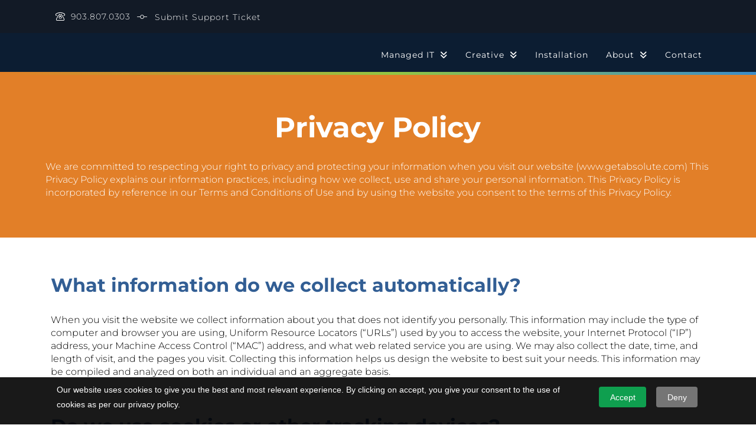

--- FILE ---
content_type: text/html; charset=UTF-8
request_url: https://www.getabsolute.com/privacy-policy/
body_size: 48494
content:
<!-- This page is cached by the Hummingbird Performance plugin v3.18.1 - https://wordpress.org/plugins/hummingbird-performance/. --><!DOCTYPE html>
<html class="no-js" lang="en-US">
<head>
<meta charset="UTF-8">
<meta name="viewport" content="width=device-width, initial-scale=1.0">
<link rel="pingback" href="https://www.getabsolute.com/xmlrpc.php">
<title>Privacy Policy - Absolute Technology Solutions - Longview, TX</title><style id="wphb-used-css-page-45715">img:is([sizes=auto i],[sizes^="auto," i]){contain-intrinsic-size:3000px 1500px}.wp-block-audio{box-sizing:border-box}.wp-block-audio :where(figcaption){margin-top:.5em;margin-bottom:1em}.wp-block-button__link{box-sizing:border-box;cursor:pointer;text-align:center;word-break:break-word;align-content:center;height:100%;display:inline-block}:root :where(.wp-block-button .wp-block-button__link.is-style-outline),:root :where(.wp-block-button.is-style-outline > .wp-block-button__link){border:2px solid;padding:.667em 1.333em}:root :where(.wp-block-button .wp-block-button__link.is-style-outline:not(.has-text-color)),:root :where(.wp-block-button.is-style-outline > .wp-block-button__link:not(.has-text-color)){color:currentColor}:root :where(.wp-block-button .wp-block-button__link.is-style-outline:not(.has-background)),:root :where(.wp-block-button.is-style-outline > .wp-block-button__link:not(.has-background)){background-color:initial;background-image:none}.wp-block-code{box-sizing:border-box}.wp-block-code code{overflow-wrap:break-word;text-align:initial;white-space:pre-wrap;direction:ltr;font-family:inherit;display:block}.wp-block-columns{box-sizing:border-box;display:flex;flex-wrap:wrap!important;align-items:normal!important}@media (width >= 782px){.wp-block-columns{flex-wrap:nowrap!important}}:root :where(.wp-block-cover h1:not(.has-text-color)),:root :where(.wp-block-cover h2:not(.has-text-color)),:root :where(.wp-block-cover h3:not(.has-text-color)),:root :where(.wp-block-cover h4:not(.has-text-color)),:root :where(.wp-block-cover h5:not(.has-text-color)),:root :where(.wp-block-cover h6:not(.has-text-color)),:root :where(.wp-block-cover p:not(.has-text-color)){color:inherit}.wp-block-embed{overflow-wrap:break-word}.wp-block-embed :where(figcaption){margin-top:.5em;margin-bottom:1em}.wp-block-embed iframe{max-width:100%}.wp-block-group{box-sizing:border-box}h1.has-background,h2.has-background,h3.has-background,h4.has-background,h5.has-background,h6.has-background{padding:1.25em 2.375em}.wp-block-image>a,.wp-block-image>figure>a{display:inline-block}.wp-block-image img{box-sizing:border-box;vertical-align:bottom;max-width:100%;height:auto}@media not (prefers-reduced-motion){.wp-block-image img.show{animation:.4s show-content-image}}.wp-block-image[style*=border-radius] img,.wp-block-image[style*=border-radius]>a{border-radius:inherit}.wp-block-image :where(figcaption){margin-top:.5em;margin-bottom:1em}:root :where(.wp-block-image.is-style-rounded img,.wp-block-image .is-style-rounded img){border-radius:9999px}.wp-block-image figure{margin:0}@keyframes show-content-image{0%{visibility:hidden}99%{visibility:hidden}to{visibility:visible}}@keyframes turn-off-visibility{0%{opacity:1;visibility:visible}99%{opacity:0;visibility:visible}to{opacity:0;visibility:hidden}}@keyframes lightbox-zoom-out{0%{visibility:visible;transform:translate(-50%,-50%) scale(1)}99%{visibility:visible}to{transform:translate(calc((-100vw + var(--wp--lightbox-scrollbar-width))/ 2 + var(--wp--lightbox-initial-left-position)),calc(-50vh + var(--wp--lightbox-initial-top-position))) scale(var(--wp--lightbox-scale));visibility:hidden}}:root :where(.wp-block-latest-posts.is-grid){padding:0}:root :where(.wp-block-latest-posts.wp-block-latest-posts__list){padding-left:0}ol,ul{box-sizing:border-box}:root :where(.wp-block-list.has-background){padding:1.25em 2.375em}:root :where(p.has-background){padding:1.25em 2.375em}:where(p.has-text-color:not(.has-link-color)) a{color:inherit}:where(.wp-block-post-comments-form) input:not([type=submit]),:where(.wp-block-post-comments-form) textarea{border:1px solid #949494;font-family:inherit;font-size:1em}:where(.wp-block-post-comments-form) input:where(:not([type=submit]):not([type=checkbox])),:where(.wp-block-post-comments-form) textarea{padding:calc(.667em + 2px)}.wp-block-pullquote{box-sizing:border-box;overflow-wrap:break-word;text-align:center;margin:0 0 1em;padding:4em 0}.wp-block-pullquote blockquote,.wp-block-pullquote cite,.wp-block-pullquote p{color:inherit}.wp-block-pullquote blockquote{margin:0}.wp-block-pullquote p{margin-top:0}.wp-block-pullquote p:last-child{margin-bottom:0}.wp-block-pullquote cite,.wp-block-pullquote footer{position:relative}.wp-block-pullquote.has-text-align-right blockquote{text-align:right}.wp-block-pullquote.has-text-align-center blockquote{text-align:center}.wp-block-pullquote cite{color:inherit;display:block}.wp-block-post-template{box-sizing:border-box;max-width:100%;margin-top:0;margin-bottom:0;padding:0;list-style:none}.wp-block-quote{box-sizing:border-box}.wp-block-quote{overflow-wrap:break-word}.wp-block-quote.is-large:where(:not(.is-style-plain)),.wp-block-quote.is-style-large:where(:not(.is-style-plain)){margin-bottom:1em;padding:0 1em}.wp-block-quote.is-large:where(:not(.is-style-plain)) p,.wp-block-quote.is-style-large:where(:not(.is-style-plain)) p{font-size:1.5em;font-style:italic;line-height:1.6}.wp-block-quote.is-large:where(:not(.is-style-plain)) cite,.wp-block-quote.is-large:where(:not(.is-style-plain)) footer,.wp-block-quote.is-style-large:where(:not(.is-style-plain)) cite,.wp-block-quote.is-style-large:where(:not(.is-style-plain)) footer{text-align:right;font-size:1.125em}.wp-block-quote>cite{display:block}.wp-block-search__button{word-break:normal;margin-left:10px}.wp-block-search__button svg{fill:currentColor;vertical-align:text-bottom;width:1.25em;min-width:24px;height:1.25em;min-height:24px}.wp-block-search__label{width:100%}.wp-block-separator{border:none;border-top:2px solid}:root :where(.wp-block-separator.is-style-dots){text-align:center;height:auto;line-height:1}:root :where(.wp-block-separator.is-style-dots):before{color:currentColor;content:"···";letter-spacing:2em;padding-left:2em;font-family:serif;font-size:1.5em}.wp-block-separator.is-style-dots{background:0 0!important;border:none!important}:root :where(.wp-block-site-logo.is-style-rounded){border-radius:9999px}:root :where(.wp-block-social-links .wp-social-link a){padding:.25em}:root :where(.wp-block-social-links.is-style-logos-only .wp-social-link a){padding:0}:root :where(.wp-block-social-links.is-style-pill-shape .wp-social-link a){padding-left:.666667em;padding-right:.666667em}:root :where(.wp-block-tag-cloud.is-style-outline){flex-wrap:wrap;gap:1ch;display:flex}:root :where(.wp-block-tag-cloud.is-style-outline a){border:1px solid;margin-right:0;padding:1ch 2ch;font-size:unset!important;text-decoration:none!important}.wp-block-table{overflow-x:auto}.wp-block-table table{border-collapse:collapse;width:100%}.wp-block-table td,.wp-block-table th{border:1px solid;padding:.5em}.wp-block-table table[style*=border-top-color] tr:first-child,.wp-block-table table[style*=border-top-color] tr:first-child td,.wp-block-table table[style*=border-top-color] tr:first-child th,.wp-block-table table[style*=border-top-color]>*,.wp-block-table table[style*=border-top-color]>* td,.wp-block-table table[style*=border-top-color]>* th{border-top-color:inherit}.wp-block-table table[style*=border-top-color] tr:not(:first-child){border-top-color:initial}.wp-block-table table[style*=border-right-color] td:last-child,.wp-block-table table[style*=border-right-color] th,.wp-block-table table[style*=border-right-color] tr,.wp-block-table table[style*=border-right-color]>*{border-right-color:inherit}.wp-block-table table[style*=border-bottom-color] tr:last-child,.wp-block-table table[style*=border-bottom-color] tr:last-child td,.wp-block-table table[style*=border-bottom-color] tr:last-child th,.wp-block-table table[style*=border-bottom-color]>*,.wp-block-table table[style*=border-bottom-color]>* td,.wp-block-table table[style*=border-bottom-color]>* th{border-bottom-color:inherit}.wp-block-table table[style*=border-bottom-color] tr:not(:last-child){border-bottom-color:initial}.wp-block-table table[style*=border-left-color] td:first-child,.wp-block-table table[style*=border-left-color] th,.wp-block-table table[style*=border-left-color] tr,.wp-block-table table[style*=border-left-color]>*{border-left-color:inherit}.wp-block-table table[style*=border-width] td,.wp-block-table table[style*=border-width] th,.wp-block-table table[style*=border-width] tr,.wp-block-table table[style*=border-width]>*{border-style:inherit;border-width:inherit}:root :where(.wp-block-table-of-contents){box-sizing:border-box}.wp-block-video{box-sizing:border-box}.wp-block-video :where(figcaption){margin-top:.5em;margin-bottom:1em}.entry-content{counter-reset:footnotes}:root{}:root .has-midnight-gradient-background{background:linear-gradient(135deg,#020381,#2874fc)}.has-text-align-center{text-align:center}.has-text-align-right{text-align:right}html :where(.has-border-color){border-style:solid}html :where([style*=border-top-color]){border-top-style:solid}html :where([style*=border-right-color]){border-right-style:solid}html :where([style*=border-bottom-color]){border-bottom-style:solid}html :where([style*=border-left-color]){border-left-style:solid}html :where([style*=border-width]){border-style:solid}html :where([style*=border-top-width]){border-top-style:solid}html :where([style*=border-right-width]){border-right-style:solid}html :where([style*=border-bottom-width]){border-bottom-style:solid}html :where([style*=border-left-width]){border-left-style:solid}html :where(img[class*=wp-image-]){max-width:100%;height:auto}html :where(.is-position-sticky){}@media screen and (width <= 600px){html :where(.is-position-sticky){}}.wp-block-audio :where(figcaption){color:#555;font-size:13px;text-align:center}.is-dark-theme .wp-block-audio :where(figcaption){color:#ffffffa6}.wp-block-audio{margin:0 0 1em}.wp-block-code{border:1px solid #ccc;border-radius:4px;font-family:Menlo,Consolas,monaco,monospace;padding:.8em 1em}.wp-block-embed :where(figcaption){color:#555;font-size:13px;text-align:center}.is-dark-theme .wp-block-embed :where(figcaption){color:#ffffffa6}.wp-block-embed{margin:0 0 1em}.blocks-gallery-caption{color:#555;font-size:13px;text-align:center}.is-dark-theme .blocks-gallery-caption{color:#ffffffa6}:root :where(.wp-block-image figcaption){color:#555;font-size:13px;text-align:center}.is-dark-theme :root :where(.wp-block-image figcaption){color:#ffffffa6}.wp-block-image{margin:0 0 1em}.wp-block-pullquote{border-bottom:4px solid;border-top:4px solid;color:currentColor;margin-bottom:1.75em}.wp-block-pullquote cite,.wp-block-pullquote footer,.wp-block-pullquote__citation{color:currentColor;font-size:.8125em;font-style:normal;text-transform:uppercase}.wp-block-quote{border-left:.25em solid;margin:0 0 1.75em;padding-left:1em}.wp-block-quote cite,.wp-block-quote footer{color:currentColor;font-size:.8125em;font-style:normal;position:relative}.wp-block-quote:where(.has-text-align-right){border-left:none;border-right:.25em solid;padding-left:0;padding-right:1em}.wp-block-quote:where(.has-text-align-center){border:none;padding-left:0}.wp-block-quote.is-large,.wp-block-quote.is-style-large,.wp-block-quote:where(.is-style-plain){border:none}.wp-block-search .wp-block-search__label{font-weight:700}.wp-block-search__button{border:1px solid #ccc;padding:.375em .625em}.wp-block-separator.has-css-opacity{opacity:.4}.wp-block-separator{border:none;border-bottom:2px solid;margin-left:auto;margin-right:auto}.wp-block-separator.has-alpha-channel-opacity{opacity:1}.wp-block-separator:not(.is-style-wide):not(.is-style-dots){width:100px}.wp-block-separator.has-background:not(.is-style-dots){border-bottom:none;height:1px}.wp-block-separator.has-background:not(.is-style-wide):not(.is-style-dots){height:2px}.wp-block-table{margin:0 0 1em}.wp-block-table td,.wp-block-table th{word-break:normal}.wp-block-table :where(figcaption){color:#555;font-size:13px;text-align:center}.is-dark-theme .wp-block-table :where(figcaption){color:#ffffffa6}.wp-block-video :where(figcaption){color:#555;font-size:13px;text-align:center}.is-dark-theme .wp-block-video :where(figcaption){color:#ffffffa6}.wp-block-video{margin:0 0 1em}:root :where(.wp-block-template-part.has-background){margin-bottom:0;margin-top:0;padding:1.25em 2.375em}/*! This file is auto-generated */.wp-block-button__link{color:#fff;background-color:#32373c;border-radius:9999px;box-shadow:none;text-decoration:none;padding:calc(.667em + 2px) calc(1.333em + 2px);font-size:1.125em}.wp-block-file__button{background:#32373c;color:#fff;text-decoration:none}/*! This file is auto-generated */.dashicons{speak:never;text-decoration:inherit;text-transform:none;text-rendering:auto;-webkit-font-smoothing:antialiased;-moz-osx-font-smoothing:grayscale;vertical-align:top;text-align:center;width:20px;height:20px;font-family:dashicons;font-size:20px;font-style:normal;font-weight:400;line-height:1;transition:color .1s ease-in;display:inline-block}:root{--wp--preset--color--black:#000000;--wp--preset--color--cyan-bluish-gray:#abb8c3;--wp--preset--color--white:#ffffff;--wp--preset--color--pale-pink:#f78da7;--wp--preset--color--vivid-red:#cf2e2e;--wp--preset--color--luminous-vivid-orange:#ff6900;--wp--preset--color--luminous-vivid-amber:#fcb900;--wp--preset--color--light-green-cyan:#7bdcb5;--wp--preset--color--vivid-green-cyan:#00d084;--wp--preset--color--pale-cyan-blue:#8ed1fc;--wp--preset--color--vivid-cyan-blue:#0693e3;--wp--preset--color--vivid-purple:#9b51e0;--wp--preset--gradient--vivid-cyan-blue-to-vivid-purple:linear-gradient(135deg,rgba(6,147,227,1) 0%,rgb(155,81,224) 100%);--wp--preset--gradient--light-green-cyan-to-vivid-green-cyan:linear-gradient(135deg,rgb(122,220,180) 0%,rgb(0,208,130) 100%);--wp--preset--gradient--luminous-vivid-amber-to-luminous-vivid-orange:linear-gradient(135deg,rgba(252,185,0,1) 0%,rgba(255,105,0,1) 100%);--wp--preset--gradient--luminous-vivid-orange-to-vivid-red:linear-gradient(135deg,rgba(255,105,0,1) 0%,rgb(207,46,46) 100%);--wp--preset--gradient--very-light-gray-to-cyan-bluish-gray:linear-gradient(135deg,rgb(238,238,238) 0%,rgb(169,184,195) 100%);--wp--preset--gradient--cool-to-warm-spectrum:linear-gradient(135deg,rgb(74,234,220) 0%,rgb(151,120,209) 20%,rgb(207,42,186) 40%,rgb(238,44,130) 60%,rgb(251,105,98) 80%,rgb(254,248,76) 100%);--wp--preset--gradient--blush-light-purple:linear-gradient(135deg,rgb(255,206,236) 0%,rgb(152,150,240) 100%);--wp--preset--gradient--blush-bordeaux:linear-gradient(135deg,rgb(254,205,165) 0%,rgb(254,45,45) 50%,rgb(107,0,62) 100%);--wp--preset--gradient--luminous-dusk:linear-gradient(135deg,rgb(255,203,112) 0%,rgb(199,81,192) 50%,rgb(65,88,208) 100%);--wp--preset--gradient--pale-ocean:linear-gradient(135deg,rgb(255,245,203) 0%,rgb(182,227,212) 50%,rgb(51,167,181) 100%);--wp--preset--gradient--electric-grass:linear-gradient(135deg,rgb(202,248,128) 0%,rgb(113,206,126) 100%);--wp--preset--gradient--midnight:linear-gradient(135deg,rgb(2,3,129) 0%,rgb(40,116,252) 100%);--wp--preset--font-size--small:13px;--wp--preset--font-size--medium:20px;--wp--preset--font-size--large:36px;--wp--preset--font-size--x-large:42px}body .is-layout-flex{display:flex}.is-layout-flex{flex-wrap:wrap;align-items:center}.is-layout-flex>:is(*,div){margin:0}body .is-layout-grid{display:grid}.is-layout-grid>:is(*,div){margin:0}.has-black-color{color:var(--wp--preset--color--black)!important}.has-cyan-bluish-gray-color{color:var(--wp--preset--color--cyan-bluish-gray)!important}.has-white-color{color:var(--wp--preset--color--white)!important}.has-pale-pink-color{color:var(--wp--preset--color--pale-pink)!important}.has-vivid-red-color{color:var(--wp--preset--color--vivid-red)!important}.has-luminous-vivid-orange-color{color:var(--wp--preset--color--luminous-vivid-orange)!important}.has-luminous-vivid-amber-color{color:var(--wp--preset--color--luminous-vivid-amber)!important}.has-light-green-cyan-color{color:var(--wp--preset--color--light-green-cyan)!important}.has-vivid-green-cyan-color{color:var(--wp--preset--color--vivid-green-cyan)!important}.has-pale-cyan-blue-color{color:var(--wp--preset--color--pale-cyan-blue)!important}.has-vivid-cyan-blue-color{color:var(--wp--preset--color--vivid-cyan-blue)!important}.has-vivid-purple-color{color:var(--wp--preset--color--vivid-purple)!important}.has-black-background-color{background-color:var(--wp--preset--color--black)!important}.has-cyan-bluish-gray-background-color{background-color:var(--wp--preset--color--cyan-bluish-gray)!important}.has-white-background-color{background-color:var(--wp--preset--color--white)!important}.has-pale-pink-background-color{background-color:var(--wp--preset--color--pale-pink)!important}.has-vivid-red-background-color{background-color:var(--wp--preset--color--vivid-red)!important}.has-luminous-vivid-orange-background-color{background-color:var(--wp--preset--color--luminous-vivid-orange)!important}.has-luminous-vivid-amber-background-color{background-color:var(--wp--preset--color--luminous-vivid-amber)!important}.has-light-green-cyan-background-color{background-color:var(--wp--preset--color--light-green-cyan)!important}.has-vivid-green-cyan-background-color{background-color:var(--wp--preset--color--vivid-green-cyan)!important}.has-pale-cyan-blue-background-color{background-color:var(--wp--preset--color--pale-cyan-blue)!important}.has-vivid-cyan-blue-background-color{background-color:var(--wp--preset--color--vivid-cyan-blue)!important}.has-vivid-purple-background-color{background-color:var(--wp--preset--color--vivid-purple)!important}.has-black-border-color{border-color:var(--wp--preset--color--black)!important}.has-cyan-bluish-gray-border-color{border-color:var(--wp--preset--color--cyan-bluish-gray)!important}.has-white-border-color{border-color:var(--wp--preset--color--white)!important}.has-pale-pink-border-color{border-color:var(--wp--preset--color--pale-pink)!important}.has-vivid-red-border-color{border-color:var(--wp--preset--color--vivid-red)!important}.has-luminous-vivid-orange-border-color{border-color:var(--wp--preset--color--luminous-vivid-orange)!important}.has-luminous-vivid-amber-border-color{border-color:var(--wp--preset--color--luminous-vivid-amber)!important}.has-light-green-cyan-border-color{border-color:var(--wp--preset--color--light-green-cyan)!important}.has-vivid-green-cyan-border-color{border-color:var(--wp--preset--color--vivid-green-cyan)!important}.has-pale-cyan-blue-border-color{border-color:var(--wp--preset--color--pale-cyan-blue)!important}.has-vivid-cyan-blue-border-color{border-color:var(--wp--preset--color--vivid-cyan-blue)!important}.has-vivid-purple-border-color{border-color:var(--wp--preset--color--vivid-purple)!important}.has-vivid-cyan-blue-to-vivid-purple-gradient-background{background:var(--wp--preset--gradient--vivid-cyan-blue-to-vivid-purple)!important}.has-light-green-cyan-to-vivid-green-cyan-gradient-background{background:var(--wp--preset--gradient--light-green-cyan-to-vivid-green-cyan)!important}.has-luminous-vivid-amber-to-luminous-vivid-orange-gradient-background{background:var(--wp--preset--gradient--luminous-vivid-amber-to-luminous-vivid-orange)!important}.has-luminous-vivid-orange-to-vivid-red-gradient-background{background:var(--wp--preset--gradient--luminous-vivid-orange-to-vivid-red)!important}.has-very-light-gray-to-cyan-bluish-gray-gradient-background{background:var(--wp--preset--gradient--very-light-gray-to-cyan-bluish-gray)!important}.has-cool-to-warm-spectrum-gradient-background{background:var(--wp--preset--gradient--cool-to-warm-spectrum)!important}.has-blush-light-purple-gradient-background{background:var(--wp--preset--gradient--blush-light-purple)!important}.has-blush-bordeaux-gradient-background{background:var(--wp--preset--gradient--blush-bordeaux)!important}.has-luminous-dusk-gradient-background{background:var(--wp--preset--gradient--luminous-dusk)!important}.has-pale-ocean-gradient-background{background:var(--wp--preset--gradient--pale-ocean)!important}.has-electric-grass-gradient-background{background:var(--wp--preset--gradient--electric-grass)!important}.has-midnight-gradient-background{background:var(--wp--preset--gradient--midnight)!important}.has-small-font-size{font-size:var(--wp--preset--font-size--small)!important}.has-medium-font-size{font-size:var(--wp--preset--font-size--medium)!important}.has-large-font-size{font-size:var(--wp--preset--font-size--large)!important}.has-x-large-font-size{font-size:var(--wp--preset--font-size--x-large)!important}:root :where(.wp-block-pullquote){font-size:1.5em;line-height:1.6}article,figcaption,figure,footer,header,main,summary{display:block}html{-webkit-text-size-adjust:100%;-ms-text-size-adjust:100%}img{vertical-align:middle;-ms-interpolation-mode:bicubic;border:0;max-width:100%;height:auto}button,input,select,textarea{vertical-align:middle;margin:0;font-size:100%}button,input[type=button],input[type=submit]{cursor:pointer;-webkit-appearance:button}input[type=search]::-webkit-search-cancel-button,input[type=search]::-webkit-search-decoration{-webkit-appearance:none}textarea{vertical-align:top;overflow:auto}iframe{border:0}*,:after,:before{box-sizing:border-box}html{-webkit-tap-highlight-color:#0000;overflow-x:hidden}body{margin:0;overflow-x:hidden}a{text-decoration:none}[tabindex="-1"],a:active,a:hover{outline:0!important}.x-root{min-height:100vh}.site,.x-site{background-color:#fff;margin:0 auto}.site:after,.site:before,.x-site:after,.x-site:before{content:" ";width:0;display:table}.site:after,.x-site:after{clear:both}body{line-height:1.8}:root{--x-body-scroll-active-bar-size:0px}.x-root{display:flex}.x-root .site,.x-root .x-site{flex:auto;width:100%;min-width:1px;position:relative}.x-colophon,.x-masthead{position:relative}.x-section{display:block;position:relative}.x-div{border:0;border-radius:0;width:auto;min-width:0;max-width:none;height:auto;min-height:0;max-height:none;margin:0;padding:0;display:block;position:relative}.x-row{border:0;border-radius:0;flex-flow:row;justify-content:center;align-items:stretch;width:auto;min-width:0;max-width:none;height:auto;min-height:0;max-height:none;margin:0;padding:0;display:flex;position:relative}.x-row-inner{flex-wrap:wrap;flex:auto;min-width:0;min-height:0;display:flex}.x-col{border:0;border-radius:0;flex:0 auto;width:auto;min-width:0;max-width:100%;height:auto;min-height:0;max-height:none;margin:0;padding:0;display:block;position:relative}.x-video{margin-bottom:1.5em}.x-video.bg{margin:0}.x-video.bg{width:100%;height:100%;margin:0;padding:0;transition:opacity 1s;position:absolute;top:0;left:0;overflow:hidden}.x-icon{width:auto;height:auto;line-height:inherit;text-align:center;display:inline-flex;flex-flow:row!important;justify-content:center!important;align-items:center!important}.x-icon>svg{fill:currentColor;width:1em;height:1em}.x-icon:before{width:inherit!important;height:inherit!important;line-height:inherit!important;text-align:inherit!important;margin:0!important;display:block!important;position:static!important;inset:auto!important}.x-framework-icon{height:100%;transition-duration:inherit;justify-content:center;align-items:center;transition:inherit;display:inline-flex}.x-framework-icon>svg{width:1em;height:1em;font-size:inherit;fill:currentColor;transition-duration:inherit;transition:inherit}.x-anchor{cursor:pointer;flex-flow:column;justify-content:stretch;min-width:1px;text-decoration:none;display:inline-flex;position:relative;overflow:hidden}button.x-anchor,button.x-anchor:hover{text-shadow:none;background-color:#0000;margin-bottom:0;padding:0}.x-anchor-content{border-radius:inherit;flex:1 0 auto;height:100%;display:flex;position:relative;overflow:hidden;transform:translate(0)}.x-anchor-text{flex-shrink:1;min-width:1px;max-width:100%}.x-anchor-text-primary{display:block;position:relative}div.x-anchor-text-primary *{font-family:inherit!important;font-size:1em!important;font-style:inherit!important;font-weight:inherit!important;letter-spacing:inherit!important;line-height:inherit!important;text-align:inherit!important;text-shadow:none!important;text-transform:inherit!important;color:inherit!important;box-shadow:none!important;background-color:#0000!important;border:0!important;margin:0!important;padding:0!important;text-decoration:none!important;display:block!important}.x-anchor-sub-indicator{letter-spacing:0;text-align:center;width:auto;height:auto;line-height:1;display:inline-flex;position:relative}.x-anchor-sub-indicator:before{display:inherit;width:inherit;height:inherit;line-height:inherit;text-align:inherit}li:not(.menu-item-has-children)>.x-anchor .x-anchor-sub-indicator{visibility:hidden;speak:never;display:none}.x-bar{position:relative}.x-bar,.x-bar-content{display:flex}.x-bar{justify-content:space-between}.x-bar-h{flex-direction:row}.x-bar-content:not(.x-container){flex:1 0 auto}.x-bar-content{z-index:5}.x-bar-content.x-container{flex-grow:0;flex-shrink:1}.x-bar,.x-bar-container,.x-bar-content{min-width:1px}.x-bar-space{flex-shrink:0}.x-bar-outer-spacers:after,.x-bar-outer-spacers:before{content:"";pointer-events:none;visibility:hidden;flex-grow:0;flex-shrink:0;display:block}.x-bar-h .x-bar-container{height:inherit}.x-bar-container{display:flex;position:relative}.x-bar-top{width:100%}.x-collapsed{display:none}.x-dropdown{visibility:hidden;opacity:0;pointer-events:none;z-index:9999;margin:0;padding:0;position:absolute;transform:translateY(5%)}.x-dropdown:not(.x-active){display:none}.x-dropdown[data-x-stem*="u"]{transform:translateY(-5%)}.x-dropdown.x-active{visibility:visible;pointer-events:auto}ol.x-dropdown,ul.x-dropdown{list-style:none}.menu-item-has-children{position:relative}.x-graphic{letter-spacing:0;z-index:2;flex-flow:row;flex-shrink:0;justify-content:flex-start;align-items:flex-start;line-height:1;display:inline-flex;position:relative}.x-graphic-child{position:relative}.x-graphic-icon,.x-graphic-icon.x-icon{display:inline-flex}.x-graphic-icon,.x-graphic-icon.x-icon{font-size:1em}.x-graphic-primary:not(:only-child){-webkit-backface-visibility:hidden;backface-visibility:hidden}.x-graphic-primary:not(:only-child){opacity:1;z-index:2}.has-graphic .x-graphic-primary:not(:only-child)[class*=active],.has-graphic[class*=active] .x-graphic-primary:not(:only-child){opacity:0}@media (hover){.has-graphic:hover .x-graphic-primary:not(:only-child),[data-x-effect-provider*=effects]:hover .x-graphic-primary:not(:only-child){opacity:0}}.x-image{vertical-align:middle;line-height:1;display:inline-block}@media (-ms-high-contrast:none),(-ms-high-contrast:active){.x-image{min-height:0}}.x-image img{vertical-align:bottom;-ms-interpolation-mode:bicubic;border:0;max-width:100%;height:auto;display:block}a.x-image{cursor:pointer}a.x-image:focus{outline:0}.x-line{border:0;width:0;height:0;margin:0;padding:0;display:block}.x-menu,.x-menu .sub-menu{margin:0;padding:0;list-style:none}.x-menu,.x-menu li{min-width:1px}.x-menu-collapsed .x-anchor,.x-menu-inline .x-dropdown .x-anchor{display:flex}.x-menu-collapsed li:after,.x-menu-collapsed li:before{content:"";display:table}.x-menu-collapsed li:after{clear:both}.x-menu-inline{display:flex}.x-menu-inline>li{flex-direction:inherit;justify-content:inherit;align-items:inherit;display:flex}.x-off-canvas{visibility:hidden;pointer-events:none;z-index:99999998;position:fixed;inset:0;overflow:hidden}.x-off-canvas.x-active{visibility:visible;pointer-events:auto}.x-off-canvas-bg{opacity:0;z-index:1;display:block;position:absolute;inset:0;transform:translate(0)}.x-off-canvas.x-active .x-off-canvas-bg{opacity:1}.x-off-canvas-close{text-align:center;opacity:0;z-index:3;background-color:#0000;border:0;margin:0;padding:0;line-height:1;display:block;position:absolute;top:0;transform:scale(0)}.x-off-canvas-close span{display:block}.x-off-canvas-close svg{fill:currentColor;width:1em;height:1em;margin:auto;font-size:1em;display:block}.x-off-canvas.x-active .x-off-canvas-close{opacity:1;transform:scale(1)}.x-off-canvas-content{z-index:2;width:100%;height:100%;position:absolute;top:0;bottom:0;overflow:auto}.x-off-canvas.x-active .x-off-canvas-content{transform:translate(0)}.x-off-canvas-close-right{right:var(--x-body-scroll-active-bar-size)}.x-off-canvas-content-right{right:0;transform:translate(115%)}[data-x-particle]{opacity:0;pointer-events:none;speak:never;z-index:0;display:block;position:absolute}[data-x-particle] span{border-radius:inherit;background-color:currentColor;display:block;position:absolute;inset:0}[data-x-particle*=inside][data-x-particle*=t_]{top:0}[data-x-particle*=inside][data-x-particle*="_l"]{left:0}[data-x-particle*=inside][data-x-particle*="_r"]{right:0}[data-x-particle*=inside][data-x-particle*=b_]{bottom:0}[data-x-particle*=inside][data-x-particle*="_c"]:not([data-x-particle*=c_c]){margin-left:auto;margin-right:auto;left:0;right:0}[data-x-particle~=scale-y]{transform:scaleY(0)}.has-particle [data-x-particle][class*=active],.has-particle.x-active [data-x-particle],.has-particle:hover [data-x-particle],[data-x-effect-provider*=particles]:hover [data-x-particle]{opacity:1}.has-particle [data-x-particle][class*=active][data-x-particle*=scale],.has-particle.x-active [data-x-particle][data-x-particle*=scale],.has-particle:hover [data-x-particle][data-x-particle*=scale],[data-x-effect-provider*=particles]:hover [data-x-particle][data-x-particle*=scale]{transform:scale(1)}[data-x-stem]{inset:auto}[data-x-stem*="d"]{top:100%}[data-x-stem*="l"]{right:0}[data-x-stem*="r"]{left:0}[data-x-stem*="u"]{bottom:100%}[data-x-stem*="d"][data-x-stem-menu-top*="h"]{top:0}[data-x-stem*="l"][data-x-stem-menu-top*="h"]{right:100%}[data-x-stem*="r"][data-x-stem-menu-top*="h"]{left:100%}[data-x-stem*="u"][data-x-stem-menu-top*="h"]{bottom:0}[data-x-stem*="d"][data-x-stem-root*="h"]{top:0}[data-x-stem*="l"][data-x-stem-root*="h"]{right:100%}[data-x-stem*="r"][data-x-stem-root*="h"]{left:100%}[data-x-stem*="u"][data-x-stem-root*="h"]{bottom:0}[data-x-stem] [data-x-stem*="d"]{top:0}[data-x-stem] [data-x-stem*="l"]{right:100%}[data-x-stem] [data-x-stem*="r"]{left:100%}[data-x-stem] [data-x-stem*="u"]{bottom:0}.x-text{min-width:1px}a.x-text{display:block}.x-text-headline{position:relative}.x-text-content{display:-webkit-flex;display:flex}.x-text-content-text{-webkit-flex-grow:1;flex-grow:1;min-width:1px;max-width:100%}.x-text-content-text,.x-text-content-text-primary,.x-text-content-text-subheadline{display:block}.x-text-content-text-primary>ol:last-child,.x-text-content-text-primary>p:last-child,.x-text-content-text-primary>ul:last-child,.x-text-content-text-subheadline>ol:last-child,.x-text-content-text-subheadline>p:last-child,.x-text-content-text-subheadline>ul:last-child,.x-text-content-text>ol:last-child,.x-text-content-text>p:last-child,.x-text-content-text>ul:last-child{margin-bottom:0}.x-text-content-text-primary,.x-text-content-text-subheadline{margin-top:0;margin-bottom:0}.x-toggle{pointer-events:none;speak:never;display:block;position:relative;transform:translate(0)}.x-toggle>span{border-radius:inherit;background-color:currentColor;width:100%;height:100%;margin:0 auto;display:block;position:absolute;top:0;left:0}.x-toggle-burger{height:1em}[data-x-toggle-anim]{animation-name:none;animation-duration:.5s;animation-timing-function:cubic-bezier(.86,0,.07,1);animation-iteration-count:infinite;animation-direction:alternate;animation-play-state:paused;animation-delay:0s;animation-fill-mode:forwards}[data-x-particle]{transition-delay:0s}.x-anchor,.x-anchor-sub-indicator,.x-anchor-text-primary,.x-bar,.x-bar-container,.x-col,.x-div,.x-graphic-child,.x-icon,.x-image,.x-line,.x-menu-first-level,.x-row,.x-section,.x-text,.x-text-content-text-primary,.x-text-content-text-subheadline,.x-text-typing,.x-typed-cursor,[data-x-particle],[data-x-toggle-collapse]{transition-duration:.3s}.x-framework-icon>svg,.x-icon>svg{transition-duration:inherit;transition-timing-function:inherit;filter:drop-shadow(0 0 #0000)}.has-particle.x-active [data-x-particle][data-x-particle*=scale],.has-particle:hover [data-x-particle][data-x-particle*=scale],[data-x-effect-provider*=particles]:hover [data-x-particle][data-x-particle*=scale]{transition-duration:0s,.3s}.x-dropdown{transition-property:opacity,transform,visibility}.x-off-canvas-close{transition-property:color,opacity,transform}.x-off-canvas-content{transition-property:transform}.x-off-canvas{transition-property:visibility}.x-off-canvas-bg{transition-property:opacity}[data-x-particle]{transition-property:opacity,transform}.x-bar,.x-bar-container{transition-property:opacity,filter,transform}.x-line,.x-menu-first-level{transition-property:opacity,filter,transform}.x-anchor,.x-col,.x-div,.x-image,.x-row,.x-section,.x-text-headline{transition-property:border-color,background-color,box-shadow,opacity,filter,transform}.x-icon,.x-icon>svg{transition-property:color,border-color,background-color,box-shadow,text-shadow,opacity,filter,transform,fill}.x-text:not(.x-text-headline){transition-property:color,border-color,background-color,box-shadow,text-shadow,column-rule,opacity,filter,transform}[data-x-toggle-collapse]{transition-property:height}.x-anchor-sub-indicator,.x-anchor-text-primary,.x-text-content-text-primary,.x-text-content-text-subheadline,.x-text-typing,.x-typed-cursor{transition-property:color,text-shadow}.x-graphic-child{transition-property:color,background-color,text-shadow,box-shadow,opacity,transform}.x-anchor,.x-anchor-sub-indicator,.x-anchor-text-primary,.x-bar,.x-bar-container,.x-col,.x-div,.x-graphic-child,.x-icon,.x-image,.x-line,.x-menu-first-level,.x-row,.x-section,.x-text,.x-text-content-text-primary,.x-text-content-text-subheadline,.x-text-typing,.x-typed-cursor,[data-x-particle],[data-x-toggle-collapse]{transition-timing-function:cubic-bezier(.4,0,.2,1)}.x-off-canvas{transition-timing-function:linear}p{margin:0 0 1.5em}small{font-size:smaller}strong{font-weight:700}em{font-style:italic}cite{font-style:normal}.h1,.h2,.h3,.h4,.h5,.h6,h1,h2,h3,h4,h5,h6{text-rendering:optimizelegibility;margin:1.25em 0 .2em}.h1,h1{margin-top:1em;font-size:400%;line-height:1.1}.h2,h2{font-size:285.7%;line-height:1.2}.h3,h3{font-size:228.5%;line-height:1.3}.h4,.h5,.h6,h4,h5,h6{margin-top:1.75em;margin-bottom:.5em;line-height:1.4}.h4,h4{font-size:171.4%}.h5,h5{font-size:150%}.h6,h6{text-transform:uppercase;font-size:100%}ol,ul{margin:0 0 1.5em 1.655em;padding:0}ol ol,ol ul,ul ol,ul ul{margin-bottom:0}dl{margin-bottom:1.5em}blockquote:after,blockquote:before{content:""}address{margin-bottom:1.5em;font-style:normal}hr{border:0;border-top:2px solid #e5e5e5;height:0;margin:1.5em 0}blockquote{color:#2c3e50;border:2px solid #e5e5e5;margin:1.5em 0;padding:1em;font-size:24px;font-weight:400;line-height:1.3}code,pre{color:#555;background-color:#fff;font-family:Consolas,Andale Mono WT,Andale Mono,Lucida Console,Lucida Sans Typewriter,DejaVu Sans Mono,Bitstream Vera Sans Mono,Liberation Mono,Nimbus Mono L,Monaco,Courier New,Courier,monospace}code{border:1px solid #e5e5e5;padding:.143em .286em;font-size:.85em}pre{word-break:break-all;word-wrap:break-word;white-space:pre;white-space:pre-wrap;border:2px solid #e5e5e5;margin:0 0 1.5em;padding:.786em 1.071em;font-size:1.15em;line-height:1.8;display:block}pre code{border:0;padding:0}form{margin:0 0 1.5em}fieldset{border:0;margin:0;padding:0}legend{border:0;border-bottom:1px solid #ddd;width:100%;margin:0;padding:0;line-height:1.4;display:block}button,input,label,select,textarea{font-size:100%;line-height:1.8}button,input,select,textarea{font-family:Lato,Helvetica Neue,Helvetica,Arial,sans-serif}label{margin-bottom:2px;display:block}input::-webkit-input-placeholder,textarea::-webkit-input-placeholder{color:#999}input::placeholder,textarea::placeholder{color:#999}input:-ms-input-placeholder,textarea:-ms-input-placeholder{color:#999}.wpcf7 p{margin-bottom:.375em}.wpcf7 input[type=color],.wpcf7 input[type=date],.wpcf7 input[type=email],.wpcf7 input[type=number],.wpcf7 input[type=password],.wpcf7 input[type=search],.wpcf7 input[type=tel],.wpcf7 input[type=text],.wpcf7 input[type=time],.wpcf7 input[type=url],.wpcf7 select,.wpcf7 textarea{width:100%}.wpcf7 input[type=color]:not(:last-child),.wpcf7 input[type=date]:not(:last-child),.wpcf7 input[type=email]:not(:last-child),.wpcf7 input[type=number]:not(:last-child),.wpcf7 input[type=password]:not(:last-child),.wpcf7 input[type=search]:not(:last-child),.wpcf7 input[type=tel]:not(:last-child),.wpcf7 input[type=text]:not(:last-child),.wpcf7 input[type=time]:not(:last-child),.wpcf7 input[type=url]:not(:last-child),.wpcf7 select:not(:last-child),.wpcf7 textarea:not(:last-child){margin-bottom:0}.wpcf7-response-output:empty{display:none}.wpcf7-list-item-label{margin:0 .5em 0 0}input[type=color],input[type=date],input[type=email],input[type=number],input[type=password],input[type=search],input[type=tel],input[type=text],input[type=time],input[type=url],select,textarea{color:#555;background-color:#fff;border:2px solid #ddd;height:2.65em;margin-bottom:9px;padding:0 .65em;font-size:13px;line-height:normal;display:inline-block}input,textarea{width:auto}textarea{height:auto}input[type=color],input[type=date],input[type=email],input[type=number],input[type=password],input[type=search],input[type=tel],input[type=text],input[type=time],input[type=url],textarea{-webkit-transition:border .2s linear,background-color .2s linear,box-shadow .2s linear;transition:border .2s linear,background-color .2s linear,box-shadow .2s linear}input[type=color]:focus,input[type=date]:focus,input[type=email]:focus,input[type=number]:focus,input[type=password]:focus,input[type=search]:focus,input[type=tel]:focus,input[type=text]:focus,input[type=time]:focus,input[type=url]:focus,textarea:focus{background-color:#fff;border-color:#00000040;outline:0}input[type=button],input[type=file],input[type=image],input[type=submit]{width:auto}input[type=file],select{height:2.65em;padding-top:.5em;padding-bottom:.5em}select{width:auto}textarea{padding-top:6px;padding-bottom:6px}input[type=color]{padding:1px 3px}input[type=file]{margin-top:2px}table{border-spacing:0;background-color:#0000;width:100%;margin-bottom:1.5em}table td,table th{text-align:left;vertical-align:middle;padding:.5em .625em;line-height:1.3}table th{font-weight:700}table td{line-height:1.4}table ol:last-child,table p:last-child,table ul:last-child{margin-bottom:0}table{border-collapse:collapse}table td,table th{border-top:1px solid #f2f2f2}.button,.x-btn,[type=submit]{cursor:pointer;font-size:16px;font-weight:inherit;text-align:center;vertical-align:middle;color:#fff;background-color:#ff2a13;border:1px solid #ac1100;border-radius:0;padding:.563em 1.125em .813em;line-height:1.3;transition:all .15s linear;display:inline-block;position:relative}.button:hover,.x-btn:hover,[type=submit]:hover{color:#fff;background-color:#df1600;border-color:#600900;text-decoration:none}.button:active,.button:hover,.x-btn:active,.x-btn:hover,[type=submit]:active,[type=submit]:hover{outline:0!important}.x-btn.x-btn-rounded{border-radius:.225em}.x-btn [class*=x-icon-]{width:auto;height:auto;margin:0 .5em 0 0;display:inline}.x-btn [class*=x-icon-]:before{display:inline!important;position:static!important;transform:none!important}.fade{opacity:0;transition:opacity .3s}.fade.in{opacity:1}.collapse{display:none}.collapse.in{display:block}.x-nav{margin-bottom:1.5em;margin-left:0;list-style:none}.x-nav>li>a{cursor:pointer;display:block}.x-nav>li>a:hover{background-color:#0000;text-decoration:none}.x-nav>.right{float:right}.x-nav-tabs{border:2px solid #e5e5e5;border-bottom:0;margin-bottom:0}.x-nav-tabs:after,.x-nav-tabs:before{content:" ";width:0;display:table}.x-nav-tabs:after{clear:both}.x-nav-tabs>li{float:left;text-align:center}.x-nav-tabs>li>a{color:#d8d8d8;background-color:#f8f8f8;padding:.75em .75em .95em;font-size:14px;line-height:1.3}.x-nav-tabs>li>a:hover{color:#28323f;background-color:#f8f8f8}.x-nav-tabs.top>li{border-right:2px solid #e5e5e5}.x-nav-tabs.top>li a{border-bottom:2px solid #e5e5e5}.x-nav-tabs.left,.x-nav-tabs.right{border-bottom:2px solid #e5e5e5;width:24%;max-width:200px}@media (width <= 978.98px){.x-nav-tabs.left,.x-nav-tabs.right{float:none;width:100%;max-width:none}}.x-nav-tabs.left{border-right:0;margin-right:-2px}.x-nav-tabs.left>li a{border-right:2px solid #e5e5e5}@media (width <= 978.98px){.x-nav-tabs.left{margin-right:0}}.x-nav-tabs.right{border-left:0;margin-left:-2px}.x-nav-tabs.right>li a{border-left:2px solid #e5e5e5}@media (width <= 978.98px){.x-nav-tabs.right{margin-left:0}.x-nav-tabs.left,.x-nav-tabs.right,.x-nav-tabs.top{border-bottom:2px solid #e5e5e5}}.x-nav-tabs>.active>a,.x-nav-tabs>.active>a:hover{color:#28323f;cursor:default;background-color:#fff}.x-nav-tabs.top>.active>a,.x-nav-tabs.top>.active>a:hover{border-bottom:2px solid #fff}.x-nav-tabs.left>.active>a,.x-nav-tabs.left>.active>a:hover{border-right:2px solid #fff}.x-nav-tabs.right>.active>a,.x-nav-tabs.right>.active>a:hover{border-left:2px solid #fff}.woocommerce-pagination,.x-pagination{text-align:center;clear:both;height:38px;margin:4em 0 2em;display:block}.woocommerce-pagination ul,.x-pagination ul{background-color:#f2f2f2;border-radius:100em;margin:0;padding:6px;display:inline-block}.woocommerce-pagination li,.x-pagination li{display:inline}.woocommerce-pagination a,.woocommerce-pagination span,.x-pagination a,.x-pagination span{float:left;color:#ddd;background-color:#fff;border-radius:100em;width:26px;height:26px;margin:0 3px;font-size:11px;font-weight:400;line-height:26px;text-decoration:none}.woocommerce-pagination a:hover,.x-pagination a:hover{color:#fff;background-color:#1abc9c}.woocommerce-pagination a:active,.x-pagination a:active{color:#fff;background-color:#2c3e50;box-shadow:inset 0 .1em .35em #00000059,0 1px #fffffff2}@media (width <= 766.98px){.woocommerce-pagination a.next,.x-pagination a.next{display:none}}.woocommerce-pagination span.current,.x-pagination span.current{color:#fff;background-color:#2c3e50}.woocommerce-pagination span.pages,.x-pagination span.pages{display:none}.flex-control-nav,.flex-direction-nav{margin:0;padding:0;list-style:none!important}.flex-direction-nav a{cursor:pointer;text-align:center;color:#fff;opacity:.5;z-index:10;background-color:#2c3e50;border-radius:100em;width:30px;height:30px;font-size:14px;line-height:30px;transition:opacity .3s;display:block;position:absolute;top:14px}.flex-direction-nav a [class*=x-icon-]{width:auto}.flex-direction-nav a:hover{color:#fff;opacity:1;text-decoration:none}.flex-control-nav{text-align:center;z-index:10;line-height:1;position:absolute}.flex-control-nav:not(.flex-control-thumbs){background-color:#fff;border-radius:100em;padding:0 6px;top:14px;right:14px}.flex-control-nav:not(.flex-control-thumbs) li{text-indent:-9999px;margin:7px 3px 6px}.flex-control-nav li{display:inline-block}.flex-control-nav a{background-color:#2c3e50;border-radius:100em;width:14px;height:14px;display:block}.flex-control-nav a:hover{cursor:pointer;background-color:#2c3e50}.flex-control-nav a.flex-active{background-color:#2c3e50}.x-portfolio-filters{letter-spacing:-1px;text-align:center;text-transform:uppercase;color:#fff;background-color:#16a085;width:29px;height:29px;margin:0;padding:0;font-size:14px;line-height:29px;display:block}.x-portfolio-filters:hover{color:#fff;background-color:#1abc9c}.x-portfolio-filters-menu{text-align:left;z-index:1028;background-color:#2c3e50;width:225px;margin:0;display:none;position:absolute;top:115%;right:0;overflow:hidden;transform:translate(0)}.x-portfolio-filters-menu li{line-height:1.3;display:block}.x-portfolio-filters-menu li a{color:#ffffff80;padding:.5em 1.75em;display:block}.x-portfolio-filters-menu li a:hover{color:#fff}.x-portfolio-filters-menu li:first-child a{padding-top:1.35em}.x-portfolio-filters-menu li:last-child a{padding-bottom:1.35em}@media (width <= 766.98px){.x-portfolio-filters-menu{text-align:center;margin-right:-98px;top:150%}}.x-scroll-top{z-index:10000;cursor:pointer;text-align:center;color:#000;border:2px solid #000;border-radius:100%;width:35px;height:35px;margin-bottom:-75px;font-size:25px;line-height:27px;-webkit-transition:margin-bottom .6s,opacity .3s;transition:margin-bottom .6s,opacity .3s;position:fixed;bottom:10px}.x-scroll-top.in{opacity:.375;margin-bottom:0}.x-scroll-top.in:hover{opacity:.825}.x-scroll-top.left{left:10px}.x-scroll-top.right{right:10px}.x-scroll-top:hover{color:#000}.x-container{margin:0 auto}.x-container:not(.x-row):not(.x-grid):not(.x-div):not(.x-bar-content):not(.x-slide-container-content):after,.x-container:not(.x-row):not(.x-grid):not(.x-div):not(.x-bar-content):not(.x-slide-container-content):before{content:" ";width:0;display:table}.x-container:not(.x-row):not(.x-grid):not(.x-div):not(.x-bar-content):not(.x-slide-container-content):after{clear:both}.x-typed-cursor{-webkit-animation:1s infinite x-blink;animation:1s infinite x-blink}@-webkit-keyframes x-blink{0%{opacity:1}50%{opacity:0}to{opacity:1}}@keyframes x-blink{0%{opacity:1}50%{opacity:0}to{opacity:1}}.x-dropcap{float:left;color:#fff;background-color:#2c3e50;margin:.215em .215em 0 0;padding:.105em .2em .11em;font-size:3.5em;font-weight:700;line-height:1;display:block}.x-highlight{color:#fff;background-color:#16a085;padding:.188em .375em}.wpcf7-response-output{color:#c09853;background-color:#fcf8e3;border-left:5px solid #f6dca7;margin-bottom:1.5em;padding:.824em 2.25em 1em 1.15em;font-size:14px;line-height:1.5;position:relative}.wpcf7-response-output>p{margin-bottom:0}.wpcf7-response-output>p+p{margin-top:6px}.wpcf7-response-output{border-left-width:5px!important;margin:1.5em 0 0!important;padding:.824em 1.15em 1em!important}.x-skill-bar{background-color:#e5e5e5;height:25px;margin-bottom:1.5em}.x-skill-bar .bar{float:left;background-color:#2c3e50;width:0%;height:100%;position:relative;overflow:hidden}.x-img-thumbnail{background-color:#fff;border:2px solid #e5e5e5;padding:4px;line-height:1.8;-webkit-transition:border .3s,box-shadow .3s;transition:border .3s,box-shadow .3s}a.x-img-thumbnail:hover{border-color:#16a085}.x-accordion-heading{border-bottom:0}.x-accordion-heading .x-accordion-toggle{color:#2c3e50;cursor:pointer;background-color:#fafafa;padding:10px 15px;font-size:124.8%;display:block}.x-accordion-heading .x-accordion-toggle:hover{background-color:#fafafa}.x-column{z-index:1;float:left;margin-right:4%;position:relative}.x-column.x-1-1{width:100%}.x-column.last,.x-column:last-of-type{margin-right:0}@media (width <= 766.98px){.x-column.x-sm{float:none;width:100%;margin-right:0}}.x-recent-posts{margin:0 0 1.5em}.x-recent-posts+.x-recent-posts{margin-top:4%}.x-recent-posts a{float:left;color:#999;background-color:#fff;border:2px solid #e5e5e5;margin:0 4% 0 0;padding:5px 5px 0;display:block;overflow:hidden;transform:translate(0)}.x-recent-posts a:last-child{margin-right:0}.x-recent-posts a:hover .has-post-thumbnail .x-recent-posts-img:before{opacity:1}.x-recent-posts a:hover .has-post-thumbnail .x-recent-posts-img:after{opacity:.85}.x-recent-posts a[class^=x-recent-post]:not([class*="1"]):not([class*="2"]):not([class*="3"]){width:22%;margin-right:4%}.x-recent-posts a[class^=x-recent-post]:not([class*="1"]):not([class*="2"]):not([class*="3"]):nth-child(4n){margin-bottom:4%;margin-right:0}@media (width <= 978.98px){.x-recent-posts a[class^=x-recent-post]:not([class*="1"]):not([class*="2"]):not([class*="3"]){width:48%}.x-recent-posts a[class^=x-recent-post]:not([class*="1"]):not([class*="2"]):not([class*="3"]):first-child{margin-bottom:4%}.x-recent-posts a[class^=x-recent-post]:not([class*="1"]):not([class*="2"]):not([class*="3"]):nth-child(2n){margin-bottom:4%;margin-right:0}}@media (width <= 766.98px){.x-recent-posts a[class^=x-recent-post]:not([class*="1"]):not([class*="2"]):not([class*="3"]){float:none;width:100%;margin-bottom:4%;margin-right:0}.x-recent-posts a[class^=x-recent-post]:not([class*="1"]):not([class*="2"]):not([class*="3"]):last-child{margin-bottom:0}}.x-recent-posts .x-recent-posts-img{background:center/cover no-repeat;padding-bottom:56.25%;position:relative}.x-recent-posts .x-recent-posts-img:after,.x-recent-posts .x-recent-posts-img:before{opacity:0;transition:opacity .3s;display:block;position:absolute}.x-recent-posts .x-recent-posts-img:before{text-align:center;color:#fff;z-index:2;width:60px;height:60px;text-decoration:inherit;text-rendering:auto;-webkit-font-smoothing:antialiased;-moz-osx-font-smoothing:grayscale;margin:-30px 0 0 -30px;font-size:32px;line-height:60px;top:50%;left:50%;font-family:FontAwesome!important;font-style:normal!important;font-weight:400!important}.x-recent-posts .x-recent-posts-img:after{content:"";z-index:1;background-color:#16a085;border-radius:2px;inset:0}.x-recent-posts .h-recent-posts{text-overflow:ellipsis;white-space:nowrap;display:block;overflow:hidden}.x-recent-posts .h-recent-posts{margin:-1px 0 5px;font-size:17px;line-height:1.2;transition:color .3s}.x-pricing-column{float:left;text-align:center;background-color:#fcfcfc;margin:0 0 -1px -1px}@media (width <= 766.98px){.x-pricing-column{float:none;margin-left:0}}.x-pricing-column h2{letter-spacing:0;border:1px solid #e5e5e5;padding:20px 20px 25px;font-size:32px;line-height:1.1}.x-pricing-column h2 span{letter-spacing:2px;text-transform:uppercase;color:#000;opacity:.5;margin-top:5px;font-size:13px;display:block}.x-pricing-column.featured{background-color:#fff;margin-top:-20px;position:relative}@media (width <= 978.98px){.x-pricing-column.featured{margin-top:0}}.x-pricing-column.featured h2{color:#fff;background-color:#2c3e50;border:0;padding-bottom:28px}.x-entry-share{text-align:center;border:2px solid #e5e5e5;border-left:0;border-right:0;margin:0 0 1.5em;padding:10px 0;line-height:1}.x-entry-share p{text-transform:uppercase;margin:8px 0 10px;font-size:12px;font-weight:400}.x-entry-share .x-share{width:45px;height:45px;margin:0 .05em;font-size:24px;line-height:45px;display:inline-block}.x-entry-share .x-share:hover{color:#fff;background-color:#16a085}.h-feature-headline{line-height:1.1}.h-feature-headline span{padding-left:1.5em;display:inline-block;position:relative}.h-feature-headline span i{letter-spacing:0;text-align:center;color:#fff;background-color:#2c3e50;border-radius:100em;width:2em;height:2em;margin-top:-1em;font-size:.65em;line-height:2em;position:absolute;top:50%;left:0}.x-section{margin:0 0 1.5em;padding:45px 0;display:block;position:relative}.x-section:after,.x-section:before{content:" ";width:0;display:table}.x-section:after{clear:both}.x-section .x-container:not(.x-row):not(.x-grid):not(.x-div):not(.x-bar-content):not(.x-slide-container-content){z-index:1;position:relative}.mejs-container:active,.mejs-container:focus{outline:0}@media (width <= 978.98px){.x-sidebar{margin-top:3.5em}}.x-sidebar .widget{margin-top:3em}.x-sidebar .widget:first-child{margin-top:0}.x-sidebar .widget:last-child{margin-bottom:2em}.x-main{position:relative}.x-main:after,.x-main:before{content:" ";width:0;display:table}.x-main:after{clear:both}.x-main .widget{margin-top:3em}.x-main .widget:first-child{margin-top:0}.entry-title{margin:0;font-size:170%;line-height:1.1;position:relative}.entry-title:before{float:left;text-align:center;color:#e6e6e6;text-decoration:inherit;text-rendering:auto;-webkit-font-smoothing:antialiased;-moz-osx-font-smoothing:grayscale;background-color:#fff;margin-right:.35em;font-size:.88em;line-height:1;position:relative;top:.1375em;font-family:FontAwesome!important;font-style:normal!important;font-weight:400!important}.entry-thumb{background-color:#16a085;display:block;position:relative;transform:translate(0)}.entry-thumb img{min-width:100%;-webkit-transition:opacity .75s;transition:opacity .75s}a.entry-thumb:hover img{opacity:.15}.entry-content{margin-top:25px}.entry-content embed,.entry-content iframe{width:100%;max-width:100%}.entry-content>ol:last-child,.entry-content>p:last-child,.entry-content>ul:last-child{margin-bottom:0}[class*=page-template-template-blank] .entry-content{margin:0}[class*=page-template-template-blank] .x-main{float:none;width:auto;display:block}.x-header-landmark{border:1px solid #f2f2f2;border-left:0;border-right:0;padding:30px 0}.entry-title.h-landmark,.h-landmark{letter-spacing:-.075em;margin:0;font-size:245%;line-height:1}.entry-title.h-landmark span,.h-landmark span{display:inline-block;position:relative}.h-comments-title{margin:0 0 .5em;font-size:171.4%;font-weight:300;line-height:1.1}.h-comments-title span{font-weight:700}li.comment{margin:0;padding:0}li.bypostauthor>article.comment{border-color:#16a085}article.comment{background-color:#fff;border:2px solid #e5e5e5;margin:0 0 15px;padding:25px;font-size:114.2%;line-height:1.5;position:relative}article.comment:after,article.comment:before{content:" ";width:0;display:table}article.comment:after{clear:both}@media (width <= 479.98px){article.comment{padding:15px}}.x-comment-author{letter-spacing:-1px;border-radius:3px;font-size:131.25%;line-height:1;display:inline-block}.x-comment-author a{color:#2c3e50}.x-comment-author a:hover{color:#16a085}.x-comment-time{letter-spacing:1px;text-transform:uppercase;color:#a6a6a6;margin:9px 0 0;font-size:68.75%;font-weight:400;line-height:1.2;display:inline-block;position:relative}.comment-reply-link{letter-spacing:2px;text-transform:uppercase;color:#c5c5c5;font-size:10px;font-weight:400;line-height:1.4}span.bypostauthor{letter-spacing:1px;text-transform:uppercase;margin:10px 0 0;font-size:50%;font-weight:700;line-height:1;display:block}#respond .required{font-weight:700}#reply-title{margin:2.175em 0 .1em;font-size:171.4%;line-height:1.1}#reply-title small{letter-spacing:1px;text-transform:uppercase;margin:8px 0 0;font-size:54.16%;display:block}.comment-form-author,.comment-form-comment,.comment-form-email,.comment-form-rating,.comment-form-url{margin:0}.comment-form-author label,.comment-form-comment label,.comment-form-email label,.comment-form-rating label,.comment-form-url label{color:#2c3e50;font-size:100%}.comment-form-author label .required,.comment-form-comment label .required,.comment-form-email label .required,.comment-form-rating label .required,.comment-form-url label .required{position:relative;right:.175em}.comment-form-author,.comment-form-email,.comment-form-url{float:left;width:33.3333%}.comment-form-author input,.comment-form-email input,.comment-form-url input{width:100%;margin-bottom:.85em;font-size:16px}.comment-form-author{padding-right:.5em}.comment-form-email{padding:0 .5em}.comment-form-url{padding-left:.5em}.comment-form-comment textarea{resize:none;width:100%;margin-bottom:.85em;padding-top:11px;padding-bottom:11px;font-size:16px}.widget ol:last-child,.widget p:last-child,.widget ul:last-child{margin-bottom:0}.widget ol,.widget ul{border-top:1px solid #f2f2f2;margin-left:0;list-style:none}.widget ol li,.widget ul li{background-color:#fff;border-bottom:1px solid #f2f2f2;padding:.65em 0;line-height:1.5}.widget select{width:100%}.widget_calendar #wp-calendar{background-color:#0000}.widget_calendar #wp-calendar caption{letter-spacing:2px;text-transform:uppercase;color:#2c3e50;font-size:114.2%;font-weight:300}.widget_calendar #wp-calendar td,.widget_calendar #wp-calendar th{text-align:center;line-height:1}.widget_calendar #wp-calendar th{color:#2c3e50;border-bottom:2px solid #2c3e50;padding:3% 0;font-family:Lato,Helvetica Neue,Helvetica,Arial,sans-serif;font-weight:700}.widget_calendar #wp-calendar td{padding:4.75% 0}.widget_calendar #wp-calendar #next{text-shadow:none;text-transform:uppercase;padding:4.5% 0;font-family:Lato,Helvetica Neue,Helvetica,Arial,sans-serif;font-weight:300;line-height:1}.widget_calendar #wp-calendar #next a{color:#bfbfbf}.widget_calendar #wp-calendar #next a:hover{color:gray}.widget_rss .rsswidget img{display:none}.widget_product_tag_cloud .tagcloud a,.widget_tag_cloud .tagcloud a{cursor:pointer;text-align:center;vertical-align:middle;color:#fff;background-color:#2c3e50;margin-top:.35em;padding:.375em .675em .475em;line-height:1.3;display:inline-block;position:relative}.widget_product_tag_cloud .tagcloud a:hover,.widget_tag_cloud .tagcloud a:hover{color:#fff;background-color:#1abc9c}@media print{*{text-shadow:none!important;color:#000!important;box-shadow:none!important;background:0 0!important}body,html{overflow:visible!important}a,a:visited{text-decoration:underline}blockquote,pre{page-break-inside:avoid;border:1px solid #999}img,tr{page-break-inside:avoid}img{max-width:100%!important}@page{margin:.5cm}h2,h3,p{orphans:3;widows:3}h2,h3{page-break-after:avoid}.x-root{display:block}.x-colophon,.x-masthead{display:none!important}}.right{float:right}.left{float:left}.show{display:block}.transparent{opacity:0}.desktop .menu-item,.desktop .menu-item>a{position:relative}.desktop .menu-item.x-active>.sub-menu{display:block}.desktop .sub-menu{float:left;z-index:1000;background-color:#2c3e50;-webkit-background-clip:padding-box;background-clip:padding-box;min-width:250px;margin:0;padding:1.75em;font-size:12px;list-style:none;display:none;position:absolute;transform:translate(0)}.desktop .sub-menu li{position:relative}.desktop .sub-menu li>a{white-space:nowrap;color:#fff;padding:.5em 0;line-height:2;-webkit-transition:none;transition:none;display:block}.desktop .sub-menu li>a:hover{text-decoration:none}.desktop .sub-menu li:after,.desktop .sub-menu li:before{content:"";opacity:.125;display:block;position:absolute;left:0;right:0}.desktop .sub-menu li:before{height:1px;top:0}.desktop .sub-menu li:last-child:after{height:1px;bottom:-1px}.masthead-inline .x-navbar .desktop .sub-menu{left:auto;right:0}.masthead-inline .x-navbar .desktop .sub-menu .sub-menu{top:-1.75em;right:calc(100% + 1.75em)}.x-navbar{z-index:1030;position:relative;overflow:visible}.x-navbar .x-container{position:relative}.x-navbar .x-nav a{-webkit-transition:none;transition:none}.x-navbar .x-nav>li>a>span{display:inline-block}.x-navbar .desktop .x-nav{margin:0}.x-navbar .desktop .x-nav>li{float:left}.x-navbar .desktop .x-nav>li>a{float:none;line-height:1;text-decoration:none}.x-navbar .desktop .x-nav>li>a:hover{text-decoration:none}.x-navbar .desktop .x-nav li>a>span .x-framework-icon{margin-left:.35em}.x-navbar .desktop .x-nav li>a>span .x-framework-icon svg{font-size:80%}.masthead-inline .desktop .x-nav{float:right;display:block}.x-navbar .mobile .x-nav{margin:25px 0}.x-navbar .mobile .x-nav li>a{white-space:normal;font-size:14px;line-height:1.5;display:block;position:relative}.x-navbar .mobile .x-nav ul{margin:0 0 0 2.25em;list-style:none}.x-navbar{background-color:#2c3e50}.x-navbar .desktop .x-nav>li>a{padding:0}.x-navbar .desktop .x-nav>li>a>span{padding:0 0 5px}.x-navbar .mobile .x-nav li>a{color:#fff;background-color:#0000;border:1px solid;margin:0 0 11px;padding:.75em .95em}.x-colophon.top{background-color:#f9f9f9;padding:5% 0 5.25%}.x-colophon.top .x-column .widget:first-child{margin-top:0}@media (width <= 978.98px){.x-colophon.top{padding:6.5% 0}.x-colophon.top .x-column .widget:first-child{margin-top:3em}.x-colophon.top .x-column:first-child .widget:first-child{margin-top:0}}.x-colophon.bottom{text-align:center;color:#fff;background-color:#2c3e50;padding:50px 0;font-size:11px;line-height:1.3}.x-colophon.bottom .x-nav{text-align:center;margin:20px 0}.x-colophon.bottom .x-nav li{margin:0;display:inline-block}.x-colophon.bottom .x-nav li:before{content:"/";float:left;opacity:.35;margin:0 .55em 0 .45em}.x-colophon.bottom .x-nav li:first-child:before{content:none}.x-colophon.bottom .x-nav li a{letter-spacing:1px;text-transform:uppercase;opacity:1;display:inline}.x-colophon.bottom .x-nav li a:hover{opacity:.35;background-color:#0000}.x-colophon .widget{margin-top:3em}.x-colophon .widget ul li{background-color:#fafafa}.x-framework-icon *,.x-framework-icon.x-icon{transition-duration:inherit}.x-framework-icon:first-child{margin-right:.3em}.x-framework-icon:last-child{margin-left:.3em}.x-framework-icon:only-child{margin-left:0;margin-right:0}.x-image img{width:100%}.x-main{min-height:540px}h1{font-size:2em}h2{font-size:1.8em}h3{font-size:1.6em}h4{font-size:1.4em}h5{font-size:1.25em}.button,.x-btn,[type=submit]{background:#ff7900;border:none;text-shadow:none}.x-btn:hover{background:#dd5700;border:none}.x-entry-share{margin:1.5em 0 1.5em!important}.grayscale{filter:grayscale()}@media (min-width:1200px){.x-hide-xl{display:none!important}}@media (min-width:979px) and (max-width:1199px){.x-hide-lg{display:none!important}}@media (min-width:767px) and (max-width:978px){.x-hide-md{display:none!important}}@media (min-width:480px) and (max-width:766px){.x-hide-sm{display:none!important}}@media (max-width:479px){.x-hide-xs{display:none!important}}#reply-title small a,.comment-reply-link:hover,.x-comment-author a:hover,.x-comment-time:hover,.x-recent-posts a:hover .h-recent-posts,a,h1 a:hover,h2 a:hover,h3 a:hover,h4 a:hover,h5 a:hover,h6 a:hover{color:#3b84c5}#reply-title small a:hover,a:hover{color:#325e94}.entry-title i,.entry-title svg{color:#ddd}a.x-img-thumbnail:hover,li.bypostauthor>article.comment{border-color:#3b84c5}.entry-thumb,.flex-control-nav a.flex-active,.flex-control-nav a:hover,.flex-direction-nav a,.h-comments-title small,.widget_product_tag_cloud .tagcloud a:hover,.widget_tag_cloud .tagcloud a:hover,.woocommerce-pagination a:hover,.x-dropcap,.x-entry-share .x-share:hover,.x-highlight,.x-pagination a:hover,.x-portfolio-filters,.x-pricing-column.featured h2,.x-recent-posts .x-recent-posts-img:after,.x-skill-bar .bar{background-color:#3b84c5}.x-portfolio-filters:hover{background-color:#325e94}.x-main{width:calc(72% - 3.20197%)}.x-sidebar{width:calc(100% - 3.20197% - 72%)}.h-landmark{font-weight:300}.x-comment-author a{color:#737373}.comment-form-author label,.comment-form-comment label,.comment-form-email label,.comment-form-rating label,.comment-form-url label,.widget_calendar #wp-calendar caption,.widget_calendar #wp-calendar th,.x-accordion-heading .x-accordion-toggle,.x-comment-author a,.x-nav-tabs>.active>a,.x-nav-tabs>.active>a:hover,.x-nav-tabs>li>a:hover{color:#373737}.widget_calendar #wp-calendar th{border-bottom-color:#373737}.h-feature-headline span i,.widget_price_filter .ui-slider .ui-slider-handle,.widget_tag_cloud .tagcloud a,.woocommerce-pagination span[aria-current],.x-pagination span.current,.x-portfolio-filters-menu{background-color:#373737}html{font-size:14px}@media (min-width:479px){html{font-size:14px}}@media (min-width:766px){html{font-size:14px}}@media (min-width:978px){html{font-size:14px}}@media (min-width:1199px){html{font-size:14px}}body{font-style:normal;font-weight:300;color:#737373;background-color:#fff}.w-b{font-weight:300!important}.h1,.h2,.h3,.h4,.h5,.h6,.x-text-headline,h1,h2,h3,h4,h5,h6{font-family:Montserrat,sans-serif;font-style:normal;font-weight:800}.h1,h1{letter-spacing:0}.h2,h2{letter-spacing:0}.h3,h3{letter-spacing:0}.h4,h4{letter-spacing:0}.h5,h5{letter-spacing:0}.h6,h6{letter-spacing:0}.w-h{font-weight:800!important}.x-container.width{width:88%}.x-container.max{max-width:1200px}.x-bar-content.x-container.width{flex-basis:88%}.x-main.full{float:none;clear:both;display:block;width:auto}@media (max-width:978.98px){.x-main.full,.x-main.left,.x-main.right,.x-sidebar.left,.x-sidebar.right{float:none;display:block;width:auto!important}}.entry-content,.entry-header{font-size:1.143rem}body,button,input,select,textarea{font-family:Montserrat,sans-serif}.h1,.h1 a,.h2,.h2 a,.h3,.h3 a,.h4,.h4 a,.h5,.h5 a,.h6,.h6 a,blockquote,h1,h1 a,h2,h2 a,h3,h3 a,h4,h4 a,h5,h5 a,h6,h6 a{color:#373737}.cfc-h-tx{color:#373737!important}.cfc-h-bd{border-color:#373737!important}.cfc-h-bg{background-color:#373737!important}.cfc-b-tx{color:#737373!important}.cfc-b-bd{border-color:#737373!important}.cfc-b-bg{background-color:#737373!important}.button,.x-btn,[type=submit]{color:#fff;border-color:#e27f28;background-color:#e27f28;text-shadow:0 .075em .075em rgba(0,0,0,.5)}.button:hover,.x-btn:hover,[type=submit]:hover{color:#fff;border-color:#3b84c5;background-color:#3b84c5;text-shadow:0 .075em .075em rgba(0,0,0,.5)}.x-btn.x-btn-real,.x-btn.x-btn-real:hover{margin-bottom:.25em;text-shadow:0 .075em .075em rgba(0,0,0,.65)}.x-btn.x-btn-real{box-shadow:0 .25em 0 0 #772807,0 4px 9px rgba(0,0,0,.75)}.x-btn.x-btn-real:hover{box-shadow:0 .25em 0 0 #fa8100,0 4px 9px rgba(0,0,0,.75)}.x-btn.x-btn-flat,.x-btn.x-btn-flat:hover{margin-bottom:0;text-shadow:0 .075em .075em rgba(0,0,0,.65);box-shadow:none}.x-btn.x-btn-transparent,.x-btn.x-btn-transparent:hover{margin-bottom:0;border-width:3px;text-shadow:none;text-transform:uppercase;background-color:transparent;box-shadow:none}.bg .mejs-container,.x-video .mejs-container{position:unset!important}@font-face{font-family:FontAwesomePro;font-style:normal;font-weight:900;font-display:block;src:url('https://www.getabsolute.com/wp-content/themes/pro/cornerstone/assets/fonts/fa-solid-900.woff2?ver=6.7.2') format('woff2'),url('https://www.getabsolute.com/wp-content/themes/pro/cornerstone/assets/fonts/fa-solid-900.ttf?ver=6.7.2') format('truetype')}[data-x-fa-pro-icon]{font-family:FontAwesomePro!important}[data-x-fa-pro-icon]:before{content:attr(data-x-fa-pro-icon)}[class*=cs-fa-],[data-x-fa-pro-icon],[data-x-icon-b],[data-x-icon-l],[data-x-icon-o],[data-x-icon-s],[data-x-icon-sl],[data-x-icon-sr],[data-x-icon-ss],[data-x-icon]{display:inline-flex;font-style:normal;font-weight:400;text-decoration:inherit;text-rendering:auto;-webkit-font-smoothing:antialiased;-moz-osx-font-smoothing:grayscale}[class*=cs-fa-].left,[data-x-fa-pro-icon].left,[data-x-icon-b].left,[data-x-icon-l].left,[data-x-icon-o].left,[data-x-icon-s].left,[data-x-icon-sl].left,[data-x-icon-sr].left,[data-x-icon-ss].left,[data-x-icon].left{margin-right:.5em}[class*=cs-fa-].right,[data-x-fa-pro-icon].right,[data-x-icon-b].right,[data-x-icon-l].right,[data-x-icon-o].right,[data-x-icon-s].right,[data-x-icon-sl].right,[data-x-icon-sr].right,[data-x-icon-ss].right,[data-x-icon].right{margin-left:.5em}[class*=cs-fa-]:before,[data-x-fa-pro-icon]:before,[data-x-icon-b]:before,[data-x-icon-l]:before,[data-x-icon-o]:before,[data-x-icon-s]:before,[data-x-icon-sl]:before,[data-x-icon-sr]:before,[data-x-icon-ss]:before,[data-x-icon]:before{line-height:1}@font-face{font-family:FontAwesome;font-style:normal;font-weight:900;font-display:block;src:url('https://www.getabsolute.com/wp-content/themes/pro/cornerstone/assets/fonts/fa-solid-900.woff2?ver=6.7.2') format('woff2'),url('https://www.getabsolute.com/wp-content/themes/pro/cornerstone/assets/fonts/fa-solid-900.ttf?ver=6.7.2') format('truetype')}[data-x-icon-s],[data-x-icon],[data-x-icon][class*=cs-fa-]{font-family:FontAwesome!important;font-weight:900}[data-x-icon]:before,[data-x-icon][class*=cs-fa-]:before{content:attr(data-x-icon)}[data-x-icon-s]:before{content:attr(data-x-icon-s)}@font-face{font-family:FontAwesomeRegular;font-style:normal;font-weight:400;font-display:block;src:url('https://www.getabsolute.com/wp-content/themes/pro/cornerstone/assets/fonts/fa-regular-400.woff2?ver=6.7.2') format('woff2'),url('https://www.getabsolute.com/wp-content/themes/pro/cornerstone/assets/fonts/fa-regular-400.ttf?ver=6.7.2') format('truetype')}@font-face{font-family:FontAwesomePro;font-style:normal;font-weight:400;font-display:block;src:url('https://www.getabsolute.com/wp-content/themes/pro/cornerstone/assets/fonts/fa-regular-400.woff2?ver=6.7.2') format('woff2'),url('https://www.getabsolute.com/wp-content/themes/pro/cornerstone/assets/fonts/fa-regular-400.ttf?ver=6.7.2') format('truetype')}[data-x-icon-o]{font-family:FontAwesomeRegular!important}[data-x-icon-o]:before{content:attr(data-x-icon-o)}@font-face{font-family:FontAwesomeLight;font-style:normal;font-weight:300;font-display:block;src:url('https://www.getabsolute.com/wp-content/themes/pro/cornerstone/assets/fonts/fa-light-300.woff2?ver=6.7.2') format('woff2'),url('https://www.getabsolute.com/wp-content/themes/pro/cornerstone/assets/fonts/fa-light-300.ttf?ver=6.7.2') format('truetype')}@font-face{font-family:FontAwesomePro;font-style:normal;font-weight:300;font-display:block;src:url('https://www.getabsolute.com/wp-content/themes/pro/cornerstone/assets/fonts/fa-light-300.woff2?ver=6.7.2') format('woff2'),url('https://www.getabsolute.com/wp-content/themes/pro/cornerstone/assets/fonts/fa-light-300.ttf?ver=6.7.2') format('truetype')}[data-x-icon-l]{font-family:FontAwesomeLight!important;font-weight:300}[data-x-icon-l]:before{content:attr(data-x-icon-l)}@font-face{font-family:FontAwesomeBrands;font-style:normal;font-weight:400;font-display:block;src:url('https://www.getabsolute.com/wp-content/themes/pro/cornerstone/assets/fonts/fa-brands-400.woff2?ver=6.7.2') format('woff2'),url('https://www.getabsolute.com/wp-content/themes/pro/cornerstone/assets/fonts/fa-brands-400.ttf?ver=6.7.2') format('truetype')}[data-x-icon-b]{font-family:FontAwesomeBrands!important}[data-x-icon-b]:before{content:attr(data-x-icon-b)}.widget.widget_rss li .rsswidget:before{content:"\f35d";padding-right:.4em;font-family:FontAwesome}.mzpi-0.x-section{margin-top:0;margin-right:0;margin-bottom:0;margin-left:0;border-top-width:0;border-right-width:0;border-bottom-width:0;border-left-width:0;padding-top:0;padding-right:0;padding-bottom:0;padding-left:0;background-color:#0c1d32;z-index:9999}.mzpi-1.x-row{z-index:auto;margin-right:auto;margin-left:auto;border-top-width:0;border-right-width:0;border-bottom-width:0;border-left-width:0;font-size:1em}.mzpi-1>.x-row-inner{flex-direction:row;justify-content:flex-start}.mzpi-2.x-row{padding-top:1px;padding-right:1px;padding-bottom:1px;padding-left:1px;background-color:#121a26}.mzpi-2>.x-row-inner{align-items:stretch;align-content:stretch;margin-top:calc(((0px / 2) + 1px) * -1);margin-right:calc(((0px / 2) + 1px) * -1);margin-bottom:calc(((0px / 2) + 1px) * -1);margin-left:calc(((0px / 2) + 1px) * -1)}.mzpi-3.x-row{padding-top:1em;padding-right:0;padding-bottom:1em;padding-left:0}.mzpi-3>.x-row-inner{align-items:center;align-content:center;margin-top:calc((0px / 2) * -1);margin-right:calc((0px / 2) * -1);margin-bottom:calc((0px / 2) * -1);margin-left:calc((0px / 2) * -1)}.mzpi-4{--gap:0px}.mzpi-5>.x-row-inner>:nth-child(1n-0){flex-basis:calc(100% - clamp(0px,var(--gap),9999px))}.mzpi-6>.x-row-inner>:nth-child(2n-0){flex-basis:calc(70% - clamp(0px,var(--gap),9999px))}.mzpi-6>.x-row-inner>:nth-child(2n-1){flex-basis:calc(30% - clamp(0px,var(--gap),9999px))}.mzpi-7.x-col{display:flex;flex-direction:column;justify-content:flex-start;align-items:center;flex-wrap:wrap;align-content:center;padding-top:.5em;padding-right:0;padding-bottom:.5em;padding-left:0}.mzpi-8.x-col{z-index:1;border-top-width:0;border-right-width:0;border-bottom-width:0;border-left-width:0;font-size:1em}.mzpi-b{flex-grow:0;flex-shrink:1;flex-basis:auto;border-top-width:0;border-right-width:0;border-bottom-width:0;border-left-width:0;font-size:1em;aspect-ratio:auto}.mzpi-c{width:88%;max-width:1200px}.mzpi-e{max-width:250px}.mzpi-f{margin-top:25px;margin-right:0;margin-bottom:0;margin-left:0;text-align:center}.mzpi-g.x-anchor{border-top-width:0;border-right-width:0;border-bottom-width:0;border-left-width:0}.mzpi-g.x-anchor .x-anchor-content{justify-content:center}.mzpi-h.x-anchor .x-anchor-text-primary{font-style:normal;line-height:1;color:#fff}.mzpi-i.x-anchor{font-size:1em}.mzpi-i.x-anchor .x-anchor-content{display:flex;flex-direction:row;align-items:center}.mzpi-j.x-anchor .x-anchor-content{padding-top:.575em;padding-right:.85em;padding-bottom:.575em;padding-left:.85em}.mzpi-j.x-anchor .x-anchor-text-primary{font-family:inherit;letter-spacing:.07em;margin-right:calc(.07em * -1)}.mzpi-j.x-anchor:hover .x-anchor-text-primary,.mzpi-j.x-anchor[class*=active] .x-anchor-text-primary,[data-x-effect-provider*=colors]:hover .mzpi-j.x-anchor .x-anchor-text-primary{color:#3b84c5}.mzpi-l.x-anchor .x-anchor-text-primary{font-size:1em}.mzpi-m.x-anchor .x-anchor-text-primary{font-weight:inherit}.mzpi-n.x-anchor .x-graphic{margin-top:5px;margin-bottom:5px;margin-left:5px}.mzpi-n.x-anchor .x-graphic-icon{width:auto;border-top-width:0;border-right-width:0;border-bottom-width:0;border-left-width:0}.mzpi-o.x-anchor .x-graphic{margin-right:10px}.mzpi-o.x-anchor .x-graphic-icon{font-size:1.15em;color:#fff}.mzpi-o.x-anchor:hover .x-graphic-icon,.mzpi-o.x-anchor[class*=active] .x-graphic-icon,[data-x-effect-provider*=colors]:hover .mzpi-o.x-anchor .x-graphic-icon{color:#3b84c5}.mzpi-p.x-anchor .x-anchor-content{padding-top:.75em}.mzpi-q.x-anchor .x-anchor-content{padding-right:.75em;padding-bottom:.25em;padding-left:.75em}.mzpi-q.x-anchor .x-anchor-text{margin-right:5px}.mzpi-q.x-anchor .x-anchor-text-primary{font-weight:400;letter-spacing:.071em;margin-right:calc(.071em * -1)}.mzpi-q>.is-primary{width:80%;height:2px;color:#8fc741;transform-origin:100% 100%}.mzpi-r.x-anchor .x-anchor-text{margin-top:5px;margin-bottom:5px;margin-left:5px}.mzpi-r.x-anchor:hover .x-anchor-text-primary,.mzpi-r.x-anchor[class*=active] .x-anchor-text-primary,[data-x-effect-provider*=colors]:hover .mzpi-r.x-anchor .x-anchor-text-primary{color:#8fc741}.mzpi-r.x-anchor .x-anchor-sub-indicator{margin-top:5px;margin-right:5px;margin-bottom:5px;margin-left:5px;font-size:1em}.mzpi-s.x-anchor .x-anchor-text-primary{font-family:Montserrat,sans-serif}.mzpi-s.x-anchor .x-anchor-sub-indicator{color:#fff}.mzpi-s.x-anchor:hover .x-anchor-sub-indicator,.mzpi-s.x-anchor[class*=active] .x-anchor-sub-indicator,[data-x-effect-provider*=colors]:hover .mzpi-s.x-anchor .x-anchor-sub-indicator{color:#8fc741}.mzpi-t.x-anchor{margin-top:0;margin-right:1em;margin-bottom:0;margin-left:1em;border-right-width:0;border-bottom-width:0;border-left-width:0;border-top-color:rgba(255,255,255,.25);border-right-color:transparent;border-bottom-color:transparent;border-left-color:transparent}.mzpi-t.x-anchor .x-anchor-content{padding-right:0;padding-left:0}.mzpi-t.x-anchor:hover,.mzpi-t.x-anchor[class*=active],[data-x-effect-provider*=colors]:hover .mzpi-t.x-anchor{border-top-color:rgba(255,255,255,.25);border-right-color:rgba(255,255,255,.25);border-bottom-color:rgba(255,255,255,.25);border-left-color:rgba(255,255,255,.25)}.mzpi-t.x-anchor .x-anchor-text-primary{font-family:Montserrat,sans-serif;font-size:.75em}.mzpi-t.x-anchor .x-anchor-sub-indicator{color:#000}.mzpi-t.x-anchor:hover .x-anchor-sub-indicator,.mzpi-t.x-anchor[class*=active] .x-anchor-sub-indicator,[data-x-effect-provider*=colors]:hover .mzpi-t.x-anchor .x-anchor-sub-indicator{color:rgba(0,0,0,.5)}.mzpi-t.x-anchor,.mzpi-t.x-anchor :not([data-x-particle]){transition-duration:.2s}.mzpi-u.x-anchor{border-top-width:1px;border-top-style:solid;border-right-style:solid;border-bottom-style:solid;border-left-style:solid}.mzpi-u.x-anchor .x-anchor-content{justify-content:flex-start}.mzpi-u.x-anchor .x-anchor-text{margin-right:auto}.mzpi-v.x-anchor .x-anchor-content{padding-bottom:.75em}.mzpi-w.x-anchor{width:3em;height:3em;border-top-left-radius:.3em;border-top-right-radius:.3em;border-bottom-right-radius:.3em;border-bottom-left-radius:.3em;background-color:#3b84c5;box-shadow:0 .15em .65em 0 rgba(0,0,0,.25)}.mzpi-w.x-anchor .x-graphic{margin-right:5px}.mzpi-w.x-anchor .x-graphic-icon{font-size:1.25em;color:#000}.mzpi-w.x-anchor:hover .x-graphic-icon,.mzpi-w.x-anchor[class*=active] .x-graphic-icon,[data-x-effect-provider*=colors]:hover .mzpi-w.x-anchor .x-graphic-icon{color:rgba(0,0,0,.5)}.mzpi-w.x-anchor .x-toggle{color:#fff}.mzpi-w.x-anchor:hover .x-toggle,.mzpi-w.x-anchor[class*=active] .x-toggle,[data-x-effect-provider*=colors]:hover .mzpi-w.x-anchor .x-toggle{color:rgba(255,255,255,.52)}.mzpi-w.x-anchor .x-toggle-burger{width:10em;margin-top:3em;margin-right:0;margin-bottom:3em;margin-left:0;font-size:2px}.mzpi-w.x-anchor .x-toggle-burger-bun-t{transform:translate3d(0,calc(3em * -1),0)}.mzpi-w.x-anchor .x-toggle-burger-bun-b{transform:translate3d(0,3em,0)}.mzpi-x.x-anchor{width:100%;margin-top:2px;margin-bottom:5px;margin-left:0}.mzpi-x.x-anchor .x-anchor-content{padding-top:1em;padding-bottom:1em}.mzpi-y.x-anchor{margin-right:0;border-right-width:1px;border-bottom-width:1px;border-left-width:1px;border-top-color:#fff;border-right-color:#fff;border-bottom-color:#fff;border-left-color:#fff;background-color:transparent}.mzpi-y.x-anchor .x-anchor-content{padding-right:1.25em;padding-left:1.25em}.mzpi-y.x-anchor:hover,.mzpi-y.x-anchor[class*=active],[data-x-effect-provider*=colors]:hover .mzpi-y.x-anchor{border-top-color:#8fc741;border-right-color:#8fc741;border-bottom-color:#8fc741;border-left-color:#8fc741;background-color:rgba(0,0,0,.16)}.mzpi-z.x-anchor{margin-top:3px;margin-bottom:10px;margin-left:2em}.mzpi-10{border-top-width:0;border-right-width:0;border-bottom-width:0;border-left-width:0;font-size:1em;color:#fff}.mzpi-11.x-lottie{width:250px;font-size:1em}.mzpi-12{font-size:1em}.mzpi-13{display:flex;flex-direction:row;justify-content:flex-end;align-items:stretch;align-self:stretch;flex-grow:0;flex-shrink:0;flex-basis:auto}.mzpi-13>li,.mzpi-13>li>a{flex-grow:0;flex-shrink:1;flex-basis:auto}.mzpi-14 [data-x-toggle-collapse]{transition-duration:.3s;transition-timing-function:cubic-bezier(0.400,0.000,0.200,1.000)}.mzpi-15 .x-dropdown{width:16em;font-size:16px;border-top-width:0;border-right-width:0;border-bottom-width:0;border-left-width:0;border-top-left-radius:15px;border-top-right-radius:0;border-bottom-right-radius:15px;border-bottom-left-radius:0;padding-top:1em;padding-right:0;padding-bottom:1em;padding-left:0;background-color:#122c4b;box-shadow:0 .15em 2em 0 rgba(0,0,0,.15);transition-duration:.2s,.2s,0s;transition-timing-function:cubic-bezier(0.400,0.000,0.200,1.000)}.mzpi-15 .x-dropdown:not(.x-active){transition-delay:0s,0s,0.2s}.mzpi-15 .x-dropdown[data-x-stem-menu-top],.mzpi-15 .x-dropdown[data-x-stem-root]{margin-top:1em;margin-right:0;margin-bottom:0;margin-left:0}.mzpi-16{font-size:16px;transition-duration:.5s}.mzpi-16 .x-off-canvas-bg{background-color:rgba(0,0,0,.75);transition-duration:.5s;transition-timing-function:cubic-bezier(0.400,0.000,0.200,1.000)}.mzpi-16 .x-off-canvas-close{width:calc(1em * 3);height:calc(1em * 3);font-size:1em;color:#fff;transition-duration:.3s,.5s,.5s;transition-timing-function:ease-in-out,cubic-bezier(0.400,0.000,0.200,1.000),cubic-bezier(0.400,0.000,0.200,1.000)}.mzpi-16 .x-off-canvas-close:focus,.mzpi-16 .x-off-canvas-close:hover{color:#8fc741}.mzpi-16 .x-off-canvas-content{width:100%;max-width:24em;padding-top:calc(1em * 3);padding-right:calc(1em * 3);padding-bottom:calc(1em * 3);padding-left:calc(1em * 3);border-top-width:0;border-right-width:0;border-bottom-width:0;border-left-width:0;background-color:#0c1d32;box-shadow:0 0 2em 0 rgba(0,0,0,.25);transition-duration:.5s;transition-timing-function:cubic-bezier(0.400,0.000,0.200,1.000)}.mzpi-17.x-image{font-size:1em;width:100px;border-top-width:0;border-right-width:0;border-bottom-width:0;border-left-width:0}.mzpi-17.x-image img{width:100%;aspect-ratio:auto}.mzpi-18.x-bar{height:5px;border-top-width:0;border-right-width:0;border-bottom-width:0;border-left-width:0;font-size:1em;background-color:#fff;z-index:0}.mzpi-18 .x-bar-content{display:flex;flex-direction:row;justify-content:space-between;align-items:center;flex-grow:0;flex-shrink:1;flex-basis:100%;height:5px}.mzpi-18.x-bar-outer-spacers:after,.mzpi-18.x-bar-outer-spacers:before{flex-basis:0px;width:0!important;height:0}.mzpi-18.x-bar-space{font-size:1em;height:5px}.mzpi-19.x-bar-container{display:flex;flex-direction:row;justify-content:space-between;align-items:center;flex-grow:1;flex-shrink:0;flex-basis:auto;border-top-width:0;border-right-width:0;border-bottom-width:0;border-left-width:0;font-size:1em;z-index:auto}@media screen and (max-width:1199px){.mzpi-6>.x-row-inner>:nth-child(1n-0){flex-basis:calc(100% - clamp(0px,var(--gap),9999px))}}@media screen and (max-width:978px){.mzpi-6>.x-row-inner>:nth-child(2n-0){flex-basis:calc(33.33% - clamp(0px,var(--gap),9999px))}.mzpi-6>.x-row-inner>:nth-child(2n-1){flex-basis:calc(66.66% - clamp(0px,var(--gap),9999px))}.mzpi-a.x-col{text-align:right}}@media screen and (max-width:766px){.mzpi-e{max-width:180px}.mzpi-11.x-lottie{width:180px}}@media screen and (max-width:479px){.mzpi-5>.x-row-inner>:nth-child(1n-0){flex-basis:calc(100% - clamp(0px,var(--gap),9999px))}.mzpi-6>.x-row-inner>:nth-child(2n-0){flex-basis:calc(25% - clamp(0px,var(--gap),9999px))}.mzpi-6>.x-row-inner>:nth-child(2n-1){flex-basis:calc(75% - clamp(0px,var(--gap),9999px))}.mzpi-c{text-align:center}}.mx2p-0.x-bar{height:auto;border-top-width:0;border-right-width:0;border-bottom-width:0;border-left-width:0;font-size:1em;z-index:9999}.mx2p-0 .x-bar-content{display:flex;flex-direction:column;justify-content:center;align-items:stretch;height:auto}.mx2p-0.x-bar-space{font-size:1em}.mx2p-1.x-bar{background-color:#f9f9f9}.mx2p-1.x-bar-outer-spacers:after,.mx2p-1.x-bar-outer-spacers:before{flex-basis:0em;width:0!important;height:0}.mx2p-2.x-bar{background-color:#0c1d32}.mx2p-2.x-bar-outer-spacers:after,.mx2p-2.x-bar-outer-spacers:before{flex-basis:2em;width:2em!important;height:2em}.mx2p-3{transition-duration:0s}.mx2p-3 .x-text-content-text-primary{transition-duration:0s}.mx2p-3 .x-text-content-text-subheadline{transition-duration:0s}.mx2p-3 .x-text-typing{transition-duration:0s}.mx2p-3 .x-typed-cursor{transition-duration:0s}.mx2p-3 .x-graphic-child{transition-duration:0s}.mx2p-4.x-bar-container{display:flex;flex-direction:row;justify-content:flex-start;align-items:center;flex-grow:1;flex-shrink:0;flex-basis:auto;border-top-width:0;border-right-width:0;border-bottom-width:0;border-left-width:0;font-size:1em;z-index:auto}.mx2p-5.x-row{z-index:auto;margin-right:auto;margin-left:auto;border-top-width:0;border-right-width:0;border-bottom-width:0;border-left-width:0;padding-top:1px;padding-right:1px;padding-bottom:1px;padding-left:1px}.mx2p-5>.x-row-inner{flex-direction:row;justify-content:flex-start}.mx2p-6.x-row{width:100%;max-width:1200px;margin-top:80px;margin-bottom:80px;font-size:1em}.mx2p-6>.x-row-inner{align-items:flex-start;align-content:flex-start;margin-top:calc(((2em / 2) + 1px) * -1);margin-right:calc(((3em / 2) + 1px) * -1);margin-bottom:calc(((2em / 2) + 1px) * -1);margin-left:calc(((3em / 2) + 1px) * -1)}.mx2p-6>.x-row-inner>*{margin-top:calc(2em / 2);margin-bottom:calc(2em / 2);margin-right:calc(3em / 2);margin-left:calc(3em / 2)}.mx2p-7.x-row{font-size:1rem}.mx2p-7>.x-row-inner{align-items:stretch;align-content:stretch;margin-top:calc(((1em / 2) + 1px) * -1);margin-right:calc(((1em / 2) + 1px) * -1);margin-bottom:calc(((1em / 2) + 1px) * -1);margin-left:calc(((1em / 2) + 1px) * -1)}.mx2p-7>.x-row-inner>*{margin-top:calc(1em / 2);margin-bottom:calc(1em / 2);margin-right:calc(1em / 2);margin-left:calc(1em / 2)}.mx2p-8{--gap:3em}.mx2p-9>.x-row-inner>:nth-child(4n-0){flex-basis:calc(25% - clamp(0px,var(--gap),9999px))}.mx2p-9>.x-row-inner>:nth-child(4n-1){flex-basis:calc(25% - clamp(0px,var(--gap),9999px))}.mx2p-9>.x-row-inner>:nth-child(4n-2){flex-basis:calc(25% - clamp(0px,var(--gap),9999px))}.mx2p-9>.x-row-inner>:nth-child(4n-3){flex-basis:calc(25% - clamp(0px,var(--gap),9999px))}.mx2p-a{--gap:1em}.mx2p-a>.x-row-inner>:nth-child(1n-0){flex-basis:calc(100% - clamp(0px,var(--gap),9999px))}.mx2p-b>.x-row-inner>:nth-child(1n-0){flex-basis:calc(100% - clamp(0px,var(--gap),9999px))}.mx2p-c.x-col{z-index:1;border-top-width:0;border-right-width:0;border-bottom-width:0;border-left-width:0;font-size:1em}.mx2p-d.x-col{display:flex;flex-direction:row;justify-content:flex-start;align-items:center}.mx2p-e.x-col{text-align:center}.mx2p-f.x-text{margin-top:0;margin-right:0;margin-bottom:1em;margin-left:0;border-top-width:0;border-right-width:0;border-bottom-width:2px;border-left-width:0;border-top-style:solid;border-right-style:solid;border-bottom-style:solid;border-left-style:solid;border-top-color:transparent;border-right-color:transparent;border-bottom-color:#e6e6e6;border-left-color:transparent;padding-top:0;padding-right:0;padding-bottom:.5em;padding-left:0}.mx2p-f.x-text .x-text-content-text-primary{font-family:Montserrat,sans-serif;font-size:2em;font-weight:700;color:#0c1d32}.mx2p-g.x-text{font-size:1em}.mx2p-g.x-text .x-text-content-text-primary{font-style:normal;line-height:1.4;letter-spacing:0;text-transform:none}.mx2p-h.x-text:hover,.mx2p-h.x-text[class*=active],[data-x-effect-provider*=colors]:hover .mx2p-h.x-text{border-top-color:undefined;border-right-color:undefined;border-bottom-color:#e6e6e6;border-left-color:undefined}.mx2p-i.x-text{border-top-width:0;border-right-width:0;border-bottom-width:0;border-left-width:0}.mx2p-i.x-text .x-text-content-text-primary{font-family:inherit;font-size:1em;font-weight:inherit;color:#3b84c5}.mx2p-i.x-text:hover .x-text-content-text-primary,.mx2p-i.x-text[class*=active] .x-text-content-text-primary,[data-x-effect-provider*=colors]:hover .mx2p-i.x-text .x-text-content-text-primary{color:#325e94}.mx2p-i.x-text .x-text-content-text-subheadline{margin-bottom:.512em;font-family:inherit;font-size:.64em;font-style:normal;font-weight:700;line-height:1.6;letter-spacing:.125em;margin-right:calc(.125em * -1);text-transform:uppercase;color:rgba(0,0,0,.55)}.mx2p-j.x-anchor{width:100%;border-top-left-radius:1em;border-top-right-radius:0;border-bottom-right-radius:1em;border-bottom-left-radius:0;background-color:#e27f28}.mx2p-j.x-anchor .x-anchor-content{padding-top:.2em;padding-right:.1em;padding-bottom:.2em;padding-left:.1em}.mx2p-j.x-anchor .x-anchor-text{margin-top:10px;margin-right:10px;margin-bottom:10px;margin-left:10px}.mx2p-j.x-anchor .x-anchor-text-primary{font-family:Helvetica,Arial,sans-serif;font-weight:400;letter-spacing:.05em;margin-right:calc(.05em * -1);text-transform:uppercase;color:#fff}.mx2p-j.x-anchor:hover .x-anchor-text-primary,.mx2p-j.x-anchor[class*=active] .x-anchor-text-primary,[data-x-effect-provider*=colors]:hover .mx2p-j.x-anchor .x-anchor-text-primary{color:#fff}.mx2p-k.x-anchor .x-anchor-text-primary{font-size:1em;font-style:normal;line-height:1}.mx2p-l.x-anchor{border-top-width:0;border-right-width:0;border-bottom-width:0;border-left-width:0;font-size:1em}.mx2p-l.x-anchor .x-anchor-content{display:flex;flex-direction:row;align-items:center}.mx2p-m.x-anchor .x-anchor-content{justify-content:center}.mx2p-n.x-anchor .x-anchor-content{padding-top:.75em;padding-right:.75em;padding-bottom:.75em;padding-left:.75em}.mx2p-n.x-anchor .x-anchor-text{margin-top:5px;margin-bottom:5px;margin-left:5px}.mx2p-n.x-anchor .x-anchor-text-primary{font-family:inherit;font-weight:inherit;color:#000}.mx2p-n.x-anchor:hover .x-anchor-text-primary,.mx2p-n.x-anchor[class*=active] .x-anchor-text-primary,[data-x-effect-provider*=colors]:hover .mx2p-n.x-anchor .x-anchor-text-primary{color:rgba(0,0,0,.5)}.mx2p-n.x-anchor .x-anchor-sub-indicator{margin-top:5px;margin-right:5px;margin-bottom:5px;margin-left:5px;font-size:1em;color:#000}.mx2p-n.x-anchor:hover .x-anchor-sub-indicator,.mx2p-n.x-anchor[class*=active] .x-anchor-sub-indicator,[data-x-effect-provider*=colors]:hover .mx2p-n.x-anchor .x-anchor-sub-indicator{color:rgba(0,0,0,.5)}.mx2p-o.x-anchor .x-anchor-text{margin-right:5px}.mx2p-p.x-anchor .x-anchor-content{justify-content:flex-start}.mx2p-p.x-anchor .x-anchor-text{margin-right:auto}.mx2p-q.x-anchor{width:54px;height:54px;margin-top:0;margin-right:1.25%;margin-bottom:0;margin-left:1.25%;border-top-left-radius:100em;border-top-right-radius:100em;border-bottom-right-radius:100em;border-bottom-left-radius:100em;background-color:rgba(255,255,255,.2)}.mx2p-q.x-anchor .x-graphic{margin-top:5px;margin-right:5px;margin-bottom:5px;margin-left:5px}.mx2p-q.x-anchor .x-graphic-icon{font-size:1.25em;width:auto;color:#fff;border-top-width:0;border-right-width:0;border-bottom-width:0;border-left-width:0}.mx2p-r.x-anchor:hover,.mx2p-r.x-anchor[class*=active],[data-x-effect-provider*=colors]:hover .mx2p-r.x-anchor{background-color:#3b5998}.mx2p-s.x-anchor:hover,.mx2p-s.x-anchor[class*=active],[data-x-effect-provider*=colors]:hover .mx2p-s.x-anchor{background-color:#00abf0}.mx2p-t.x-anchor:hover,.mx2p-t.x-anchor[class*=active],[data-x-effect-provider*=colors]:hover .mx2p-t.x-anchor{background-color:#1a81ad}.mx2p-v.x-anchor:hover,.mx2p-v.x-anchor[class*=active],[data-x-effect-provider*=colors]:hover .mx2p-v.x-anchor{background-color:#cc181e}.mx2p-w.x-anchor:hover,.mx2p-w.x-anchor[class*=active],[data-x-effect-provider*=colors]:hover .mx2p-w.x-anchor{background-color:#cd1f28}.mx2p-x{padding-top:2em;padding-right:0;padding-bottom:0;padding-left:0;font-size:1em}.mx2p-y.x-text{margin-top:0;margin-bottom:2em;font-family:inherit;font-weight:inherit;line-height:1.7;color:#000}.mx2p-z.x-text{margin-right:0;margin-left:0;border-top-width:0;border-right-width:0;border-bottom-width:0;border-left-width:0;font-size:1em;font-style:normal;letter-spacing:0;text-transform:none}.mx2p-z.x-text>:first-child{margin-top:0}.mx2p-z.x-text>:last-child{margin-bottom:0}.mx2p-10.x-text{margin-top:2em;margin-bottom:0;font-family:Montserrat,sans-serif;font-weight:300;line-height:2;color:#fff}.mx2p-11{flex-grow:1;flex-shrink:1;flex-basis:12em;min-width:1px;border-top-width:0;border-right-width:0;border-bottom-width:0;border-left-width:0;font-size:1em;aspect-ratio:auto}.mx2p-12{font-size:1em;display:flex;flex-direction:column;justify-content:space-around;align-items:flex-start;align-self:stretch;flex-grow:0;flex-shrink:0;flex-basis:auto}.mx2p-12>li,.mx2p-12>li>a{flex-grow:0;flex-shrink:1;flex-basis:auto}.mx2p-13 .x-dropdown{width:14em;font-size:16px;border-top-width:0;border-right-width:0;border-bottom-width:0;border-left-width:0;background-color:#fff;box-shadow:0 .15em 2em 0 rgba(0,0,0,.15);transition-duration:.5s,.5s,0s;transition-timing-function:cubic-bezier(0.400,0.000,0.200,1.000)}.mx2p-13 .x-dropdown:not(.x-active){transition-delay:0s,0s,0.5s}@media screen and (max-width:1199px){.mx2p-9>.x-row-inner>:nth-child(2n-0){flex-basis:calc(50% - clamp(0px,var(--gap),9999px))}.mx2p-9>.x-row-inner>:nth-child(2n-1){flex-basis:calc(50% - clamp(0px,var(--gap),9999px))}}@media screen and (max-width:766px){.mx2p-9>.x-row-inner>:nth-child(1n-0){flex-basis:calc(100% - clamp(0px,var(--gap),9999px))}.mx2p-q.x-anchor{margin-right:5%;margin-left:5%}.mx2p-u.x-anchor{margin-top:5%}}.mz9v-0.x-section{margin-top:0;margin-right:0;margin-bottom:0;margin-left:0;border-top-width:0;border-right-width:0;border-bottom-width:0;border-left-width:0;z-index:1}.mz9v-1.x-section{padding-top:65px}.mz9v-2.x-section{padding-right:0;padding-left:0}.mz9v-3.x-section{padding-bottom:65px}.mz9v-4.x-section{background-color:#e27f28}.mz9v-5.x-section{padding-right:10px;padding-left:10px;background-color:#fff}.mz9v-6.x-section{padding-bottom:0}.mz9v-7.x-section{padding-top:45px;padding-bottom:45px;text-align:left;background-color:#0c1d32}.mz9v-8.x-row{z-index:auto;margin-right:auto;margin-left:auto;border-top-width:0;border-right-width:0;border-bottom-width:0;border-left-width:0;padding-top:1px;padding-right:1px;padding-bottom:1px;padding-left:1px;font-size:1em}.mz9v-8>.x-row-inner{flex-direction:row;justify-content:flex-start;align-items:stretch;align-content:stretch;margin-top:calc(((20px / 2) + 1px) * -1);margin-bottom:calc(((20px / 2) + 1px) * -1)}.mz9v-8>.x-row-inner>*{margin-top:calc(20px / 2);margin-bottom:calc(20px / 2)}.mz9v-9>.x-row-inner{margin-right:calc(((20px / 2) + 1px) * -1);margin-left:calc(((20px / 2) + 1px) * -1)}.mz9v-9>.x-row-inner>*{margin-right:calc(20px / 2);margin-left:calc(20px / 2)}.mz9v-a>.x-row-inner{margin-right:calc(((40px / 2) + 1px) * -1);margin-left:calc(((40px / 2) + 1px) * -1)}.mz9v-a>.x-row-inner>*{margin-right:calc(40px / 2);margin-left:calc(40px / 2)}.mz9v-b{--gap:20px}.mz9v-b>.x-row-inner>:nth-child(1n-0){flex-basis:calc(100% - clamp(0px,var(--gap),9999px))}.mz9v-c{--gap:40px}.mz9v-d>.x-row-inner>:nth-child(1n-0){flex-basis:calc(100% - clamp(0px,var(--gap),9999px))}.mz9v-e>.x-row-inner>:nth-child(1n-0){flex-basis:calc(100% - clamp(0px,var(--gap),9999px))}.mz9v-f>.x-row-inner>:nth-child(1n-0){flex-basis:calc(100% - clamp(0px,var(--gap),9999px))}.mz9v-g>.x-row-inner>:nth-child(1n-0){flex-basis:calc(100% - clamp(0px,var(--gap),9999px))}.mz9v-h>.x-row-inner>:nth-child(1n-0){flex-basis:calc(100% - clamp(0px,var(--gap),9999px))}.mz9v-i>.x-row-inner>:nth-child(1n-0){flex-basis:calc(100% - clamp(0px,var(--gap),9999px))}.mz9v-j>.x-row-inner>:nth-child(1n-0){flex-basis:calc(100% - clamp(0px,var(--gap),9999px))}.mz9v-k>.x-row-inner>:nth-child(1n-0){flex-basis:calc(100% - clamp(0px,var(--gap),9999px))}.mz9v-l>.x-row-inner>:nth-child(1n-0){flex-basis:calc(100% - clamp(0px,var(--gap),9999px))}.mz9v-m>.x-row-inner>:nth-child(1n-0){flex-basis:calc(100% - clamp(0px,var(--gap),9999px))}.mz9v-n.x-col{display:flex;flex-direction:column;flex-wrap:wrap;z-index:1;border-top-width:0;border-right-width:0;border-bottom-width:0;border-left-width:0;font-size:1em}.mz9v-o.x-col{justify-content:center;align-items:center;align-content:center;text-align:left}.mz9v-p.x-col{justify-content:flex-start;align-items:flex-start;align-content:flex-start}.mz9v-q.x-text .x-text-content-text-primary{line-height:1}.mz9v-r.x-text{border-top-width:0;border-right-width:0;border-bottom-width:0;border-left-width:0;font-size:1em}.mz9v-r.x-text .x-text-content-text-primary{font-family:Montserrat,sans-serif;font-style:normal;font-weight:700;letter-spacing:0;text-transform:none}.mz9v-s.x-text .x-text-content-text-primary{font-size:3em;color:#fff}.mz9v-t.x-text .x-text-content-text-primary{text-align:center}.mz9v-u.x-text .x-text-content-text-primary{font-size:2em;text-align:right;color:#325e94}.mz9v-v.x-text{margin-top:0;margin-right:0;margin-bottom:1em;margin-left:0;padding-top:0;padding-right:0;padding-bottom:1em;padding-left:0}.mz9v-v.x-text .x-text-content-text-primary{font-size:1.5em;line-height:1.4;color:#fff}.mz9v-w{padding-top:2em;padding-right:0;padding-bottom:0;padding-left:0;font-size:1em}.mz9v-x.x-text{border-top-width:0;border-right-width:0;border-bottom-width:0;border-left-width:0;font-family:inherit;font-size:1em;font-style:normal;font-weight:inherit;line-height:1.4;letter-spacing:0;text-align:left;text-transform:none}.mz9v-x.x-text>:first-child{margin-top:0}.mz9v-x.x-text>:last-child{margin-bottom:0}.mz9v-y.x-text{color:#fff}.mz9v-z.x-text{color:#000}.mz9v-10.x-container{margin-top:0;margin-right:auto;margin-bottom:0;margin-left:auto;border-top-width:0;border-right-width:0;border-bottom-width:0;border-left-width:0;box-shadow:none;z-index:1}.mz9v-11.x-column{border-top-width:0;border-right-width:0;border-bottom-width:0;border-left-width:0;box-shadow:none;z-index:1}@media screen and (max-width:978px){.mz9v-d>.x-row-inner>:nth-child(1n-0){flex-basis:calc(100% - clamp(0px,var(--gap),9999px))}.mz9v-e>.x-row-inner>:nth-child(1n-0){flex-basis:calc(100% - clamp(0px,var(--gap),9999px))}.mz9v-f>.x-row-inner>:nth-child(1n-0){flex-basis:calc(100% - clamp(0px,var(--gap),9999px))}.mz9v-g>.x-row-inner>:nth-child(1n-0){flex-basis:calc(100% - clamp(0px,var(--gap),9999px))}.mz9v-h>.x-row-inner>:nth-child(1n-0){flex-basis:calc(100% - clamp(0px,var(--gap),9999px))}.mz9v-i>.x-row-inner>:nth-child(1n-0){flex-basis:calc(100% - clamp(0px,var(--gap),9999px))}.mz9v-j>.x-row-inner>:nth-child(1n-0){flex-basis:calc(100% - clamp(0px,var(--gap),9999px))}.mz9v-k>.x-row-inner>:nth-child(1n-0){flex-basis:calc(100% - clamp(0px,var(--gap),9999px))}.mz9v-l>.x-row-inner>:nth-child(1n-0){flex-basis:calc(100% - clamp(0px,var(--gap),9999px))}.mz9v-m>.x-row-inner>:nth-child(1n-0){flex-basis:calc(100% - clamp(0px,var(--gap),9999px))}.mz9v-s.x-text .x-text-content-text-primary{font-size:2.2em}.mz9v-u.x-text .x-text-content-text-primary{text-align:left}}@media screen and (max-width:766px){.mz9v-b>.x-row-inner>:nth-child(1n-0){flex-basis:calc(100% - clamp(0px,var(--gap),9999px))}}h1{font-size:200%}h2{font-size:150%}h3{font-size:120%}.list-space li{margin-bottom:2em}.x-header-landmark{display:none}.custom-page-title{color:#373737;font-family:Oswald,sans-serif;font-style:normal;text-transform:uppercase}.homepage-button{position:absolute;width:100%;text-align:center;bottom:0;padding:0 25px 15px 25px}.home-paragraph{margin:0 65px 150px 65px}@media (max-width:767px){.homepage-button{position:relative}h2{margin-top:0}.home-paragraph{margin-bottom:0}}.x-navbar .desktop .x-nav>li ul{top:80px}.x-navbar .sub-menu{background-color:#122c4b!important;border-radius:1em 0 1em 0}.masthead-inline .x-navbar .desktop .sub-menu{left:auto;right:auto}fieldset legend{border:none}fieldset p{margin-top:10px;margin-bottom:1em!important}.wpcf7-list-item-label{margin:0 10px}.button,.x-btn,[type=submit]{text-shadow:none;font-weight:400}.button,.x-btn,[type=submit]:hover{text-shadow:none}.x-btn,.x-btn-rounded{border-radius:0!important}.x-btn,.x-btn-rounded:hover{text-shadow:none}.hero{height:400px}.wpcf7-response-output{clear:both}@media only screen and (max-width:480px){.hero{height:200px}}.wpcf7{color:#fff}.forminator-field,.forminator-merge-tags{color:#fff}.contact-form .wpcf7{color:#272727}footer #footer2 a{color:#fff}footer #footer2 a:hover{color:#e7e7e7}.forminator-ui h4{font-weight:regular;font-size:16px}.forminator-ui .forminator-description{display:block}.forminator-ui.forminator-design--flat .forminator-button-submit{border-radius:1em 0 1em 0!important;overflow:hidden;background-color:#e27f28!important;text-transform:uppercase!important;font-size:1em!important;font-weight:600!important}.forminator-ui.forminator-design--flat .forminator-button-submit::before{content:'';position:absolute;top:0;left:0;bottom:-1px;right:0;z-index:-1;background-color:#90c741;border-radius:1em 0 1em 0;transition:transform .3s ease-in-out;transform:scaleX(0);transform-origin:right}.forminator-ui.forminator-design--flat .forminator-button-submit:hover::before{transform:scaleX(1);transform-origin:left}.forminator-ui.forminator-design--flat .forminator-button-submit:hover{box-shadow:none!important}.forminator-ui.forminator-design--flat .forminator-button-submit{transition:color .3s ease-in-out;z-index:1}.slider-image{max-width:150px}.mysm-h.x-text .x-typed-cursor{font-weight:800px!important}.heading-image{max-width:400px}.button-animation2::before{content:'';position:absolute;top:0;left:0;bottom:-1px;right:0;z-index:-1;background-color:#90c741;transition:transform .3s ease-in-out;transform:scaleX(0);transform-origin:right}.button-animation2:hover::before{transform:scaleX(1);transform-origin:left}.button-animation2{transition:color .3s ease-in-out;z-index:1;margin-top:auto}.button-animation::before{content:'';position:absolute;top:0;left:0;bottom:-1px;right:0;z-index:-1;background-color:#90c741;transition:transform .3s ease-in-out;transform:scaleX(0);transform-origin:right}.button-animation:hover::before{transform:scaleX(1);transform-origin:left}.button-animation{transition:color .3s ease-in-out;z-index:1}.business-cards{transition:transform .3s ease-in-out}.business-cards-cards{width:calc(100% + 20px)}@media only screen and (min-width:1200px){.business-cards:hover .business-cards-cards{transform:translate(-15px,0)}}.websites{transition:transform .3s ease-in-out}.websites-desktop{width:calc(100% + 20px)}@media only screen and (min-width:1200px){.websites:hover .websites-desktop{transform:translate(0,-15px)}.websites:hover .websites-mobile{transform:translate(0,15px)}}.postcards{transition:transform .3s ease-in-out}.postcards-grid{width:calc(100% + 20px);transform-origin:0% 50%}@media only screen and (min-width:1200px){.postcards:hover .postcards-grid{transform:scale(1.05,1.05);transform-origin:0% 50%}}.apparel{transition:transform .3s ease-in-out}.hat-front{width:calc(100% + 15px)}.hat-back{width:calc(100% + 20px);z-index:1}@media only screen and (min-width:1200px){.apparel:hover .hat-front{transform:translate(-15px,0)}.apparel:hover .hat-back{transform:translate(15px,0)}}.brochure{transition:transform .3s ease-in-out}.brochure-outside{width:calc(100% + 20px);z-index:1}.brochure-inside{width:calc(100% + 20px);z-index:1}@media only screen and (min-width:1200px){.brochure:hover .brochure-outside{transform:translate(0,15px)}.brochure:hover .brochure-inside{transform:translate(0,-15px)}}.logos{transition:transform .3s ease-in-out}.wodgodz{width:calc(100% + 20px)}@media only screen and (min-width:1200px){.logos:hover .wodgodz{transform:translate(-15px,0)}}.packaging{transition:transform .3s ease-in-out}.packaging-can{width:calc(100% + 35px);z-index:-1}@media only screen and (min-width:1200px){.packaging:hover .packaging-can{transform:scale(1.05)}}.web-banners{transition:transform .3s ease-in-out}.banner-1{width:calc(100% + 15px)}.banner-2{width:calc(100% + 15px);z-index:1}@media only screen and (min-width:1200px){.web-banners:hover .banner-1{transform:translate(-15px,-15px)}.web-banners:hover .banner-2{transform:translate(15px,15px)}}.scrolling-tablet{position:absolute;z-index:-1}.apple-pencil{position:absolute;z-index:1}.ipad-screen-back{position:absolute;z-index:-1}.lighting-off{position:absolute;z-index:-1}.lighting-on{opacity:0%;transition:opacity 1s ease-in-out}.lighting:hover .lighting-on{opacity:100%}.selector{margin:-2% 0 0 0}.forminator-title{font-size:1.5em!important}.graph-l{z-index:1}.graph-lines{position:absolute;z-index:-1}.graph-bar-1{position:absolute}.x-anchor.x-anchor-toggle::before{content:'';position:absolute;top:0;left:0;bottom:-1px;right:0;z-index:-1;background-color:#90c741;transition:transform .3s ease-in-out;transform:scaleX(0);transform-origin:right}.x-anchor.x-anchor-toggle:hover::before{transform:scaleX(1);transform-origin:left}.x-anchor.x-anchor-toggle{transition:color .3s ease-in-out;z-index:1}.lock{width:125px;z-index:3;position:absolute}.lock-loop{width:105px;z-index:2;position:absolute}.shield{z-index:-1;position:absolute;width:200px}.laptop{z-index:-1;position:absolute}.chat-bubble{z-index:1;position:absolute}.chat-text{z-index:2;position:absolute}.fortinet-logo{width:90%}.x-mejs,has-stack-styles{width:100%!important;height:100%!important}.balloon{position:absolute}.border-gradient{background:#df7f26;background:linear-gradient(90deg,#df7f26 0,#91c741 50%,#335e94 100%)}.cat5e{position:absolute}.barracuda{background:#fff;background:linear-gradient(180deg,#fff 30%,#fff 31%,rgba(0,212,255,0) 32%)}.ats-gradient{background:#e37f26;background:linear-gradient(90deg,#e37f26 0,#92c543 52%,#3c8dc9 100%)}.blog{font-size:16px}.staff-details{cursor:pointer}span.with-apostrophe::after{content:"\2019"}#forminator-module-44864:not(.select2-dropdown){padding-top:0;padding-right:0;padding-bottom:0;padding-left:0}#forminator-module-44864{border-width:0;border-style:none;border-radius:0;-moz-border-radius:0;-webkit-border-radius:0}#forminator-module-44864{border-color:transparent;background-color:rgba(0,0,0,0)}.forminator-ui#forminator-module-44864.forminator-design--flat .forminator-response-message,.forminator-ui#forminator-module-44864.forminator-design--flat .forminator-response-message p{font-size:15px;font-family:inherit;font-weight:400}#forminator-module-44864.forminator-design--flat .forminator-response-message.forminator-error{background-color:#f9e4e8}#forminator-module-44864.forminator-design--flat .forminator-response-message.forminator-error,#forminator-module-44864.forminator-design--flat .forminator-response-message.forminator-error p{color:#333}.forminator-ui#forminator-module-44864.forminator-design--flat .forminator-title{font-size:45px;font-family:inherit;font-weight:400;text-align:left}.forminator-ui#forminator-module-44864.forminator-design--flat .forminator-title{color:#333}.forminator-ui#forminator-module-44864.forminator-design--flat .forminator-description,.forminator-ui#forminator-module-44864.forminator-design--flat .forminator-description p{font-size:12px;font-family:inherit;font-weight:400}.forminator-ui#forminator-module-44864.forminator-design--flat .forminator-description a,.forminator-ui#forminator-module-44864.forminator-design--flat .forminator-description a:active,.forminator-ui#forminator-module-44864.forminator-design--flat .forminator-description a:focus,.forminator-ui#forminator-module-44864.forminator-design--flat .forminator-description a:hover{box-shadow:none;text-decoration:none}.forminator-ui#forminator-module-44864.forminator-design--flat .forminator-description p{margin:0;padding:0;border:0}.forminator-ui#forminator-module-44864.forminator-design--flat .forminator-description,.forminator-ui#forminator-module-44864.forminator-design--flat .forminator-description p{color:#fff}.forminator-ui#forminator-module-44864.forminator-design--flat .forminator-description a{color:#17a8e3}.forminator-ui#forminator-module-44864.forminator-design--flat .forminator-description a:hover{color:#008fca}.forminator-ui#forminator-module-44864.forminator-design--flat .forminator-description a:active{color:#008fca}.forminator-ui#forminator-module-44864.forminator-design--flat .forminator-button-submit{font-size:14px;font-family:inherit;font-weight:500}.forminator-ui#forminator-module-44864.forminator-design--flat .forminator-button-submit{background-color:#e27f28;color:#fff}.forminator-ui#forminator-module-44864.forminator-design--flat .forminator-button-submit:hover{background-color:#e27f28;color:#fff}.forminator-ui#forminator-module-44864.forminator-design--flat .forminator-button-submit:active,.forminator-ui#forminator-module-44864.forminator-design--flat .forminator-button-submit:focus{background-color:#e27f28;color:#fff}/*!
 * WPMU DEV Forminator UI
 * Copyright 2019 Incsub (https://incsub.com)
 * Licensed under GPL v3 (http://www.gnu.org/licenses/gpl-3.0.html)
 *//*!
 * WPMU DEV Forminator UI
 * Copyright 2019 Incsub (https://incsub.com)
 * Licensed under GPL v3 (http://www.gnu.org/licenses/gpl-3.0.html)
 */.forminator-ui *{-webkit-box-sizing:border-box;box-sizing:border-box}.forminator-ui img{max-width:100%}.forminator-ui fieldset{line-height:1}/*!
 * WPMU DEV Forminator UI
 * Copyright 2019 Incsub (https://incsub.com)
 * Licensed under GPL v3 (http://www.gnu.org/licenses/gpl-3.0.html)
 *//*!
 * WPMU DEV Forminator UI
 * Copyright 2019 Incsub (https://incsub.com)
 * Licensed under GPL v3 (http://www.gnu.org/licenses/gpl-3.0.html)
 *//*!
 * WPMU DEV Forminator UI
 * Copyright 2019 Incsub (https://incsub.com)
 * Licensed under GPL v3 (http://www.gnu.org/licenses/gpl-3.0.html)
 */:root{--iti-hover-color:rgba(0, 0, 0, 0.05)}/*! This file is auto-generated */.no-js img.lazyload{display:none}figure.wp-block-image img.lazyloading{min-width:150px}.lazyload,.lazyloading{--smush-placeholder-width:100px;--smush-placeholder-aspect-ratio:1/1;width:var(--smush-placeholder-width)!important;aspect-ratio:var(--smush-placeholder-aspect-ratio)!important}.lazyload,.lazyloading{opacity:0}.lazyloaded{opacity:1;transition:opacity .4s;transition-delay:0s}.wf-loading a,.wf-loading blockquote,.wf-loading cite,.wf-loading dl,.wf-loading em,.wf-loading h1,.wf-loading h2,.wf-loading h3,.wf-loading h4,.wf-loading h5,.wf-loading h6,.wf-loading ol,.wf-loading p,.wf-loading pre,.wf-loading span,.wf-loading strong,.wf-loading table,.wf-loading ul{visibility:hidden!important}@font-face{font-family:Montserrat;font-style:italic;font-weight:300;font-display:swap;src:url(https://fonts.gstatic.com/s/montserrat/v30/JTUFjIg1_i6t8kCHKm459Wx7xQYXK0vOoz6jq_p9WXZ0ow.ttf) format('truetype')}@font-face{font-family:Montserrat;font-style:italic;font-weight:400;font-display:swap;src:url(https://fonts.gstatic.com/s/montserrat/v30/JTUFjIg1_i6t8kCHKm459Wx7xQYXK0vOoz6jq6R9WXZ0ow.ttf) format('truetype')}@font-face{font-family:Montserrat;font-style:italic;font-weight:700;font-display:swap;src:url(https://fonts.gstatic.com/s/montserrat/v30/JTUFjIg1_i6t8kCHKm459Wx7xQYXK0vOoz6jq0N6WXZ0ow.ttf) format('truetype')}@font-face{font-family:Montserrat;font-style:normal;font-weight:300;font-display:swap;src:url(https://fonts.gstatic.com/s/montserrat/v30/JTUHjIg1_i6t8kCHKm4532VJOt5-QNFgpCs16Hw3aX8.ttf) format('truetype')}@font-face{font-family:Montserrat;font-style:normal;font-weight:400;font-display:swap;src:url(https://fonts.gstatic.com/s/montserrat/v30/JTUHjIg1_i6t8kCHKm4532VJOt5-QNFgpCtr6Hw3aX8.ttf) format('truetype')}@font-face{font-family:Montserrat;font-style:normal;font-weight:700;font-display:swap;src:url(https://fonts.gstatic.com/s/montserrat/v30/JTUHjIg1_i6t8kCHKm4532VJOt5-QNFgpCuM73w3aX8.ttf) format('truetype')}@font-face{font-family:Montserrat;font-style:normal;font-weight:800;font-display:swap;src:url(https://fonts.gstatic.com/s/montserrat/v30/JTUHjIg1_i6t8kCHKm4532VJOt5-QNFgpCvr73w3aX8.ttf) format('truetype')}</style>
<meta name='robots' content='max-image-preview:large' />
<link rel='dns-prefetch' href='//fonts.googleapis.com' />
<link rel='dns-prefetch' href='//fonts.gstatic.com' />
<link rel='dns-prefetch' href='//ajax.googleapis.com' />
<link rel='dns-prefetch' href='//apis.google.com' />
<link rel='dns-prefetch' href='//google-analytics.com' />
<link rel='dns-prefetch' href='//www.google-analytics.com' />
<link rel='dns-prefetch' href='//ssl.google-analytics.com' />
<link rel='dns-prefetch' href='//youtube.com' />
<link rel='dns-prefetch' href='//s.gravatar.com' />
<link rel='dns-prefetch' href='//b2089064.smushcdn.com' />
<link href='http://fonts.googleapis.com' rel='preconnect' />
<link href='//fonts.gstatic.com' crossorigin='' rel='preconnect' />
<link rel="alternate" type="application/rss+xml" title="Absolute Technology Solutions &raquo; Feed" href="https://www.getabsolute.com/feed/" />
<meta property="og:site_name" content="Absolute Technology Solutions"><meta property="og:title" content="Privacy Policy"><meta property="og:description" content="Privacy Policy We are committed to respecting your right to privacy and protecting your information when you visit our website ... Read More&hellip;"><meta property="og:image" content="https://www.getabsolute.com/wp-content/uploads/ATS-Link-Thumbnail.jpg"><meta property="og:url" content="https://www.getabsolute.com/privacy-policy/"><meta property="og:type" content="article"><link rel="alternate" title="oEmbed (JSON)" type="application/json+oembed" href="https://www.getabsolute.com/wp-json/oembed/1.0/embed?url=https%3A%2F%2Fwww.getabsolute.com%2Fprivacy-policy%2F" />
<link rel="alternate" title="oEmbed (XML)" type="text/xml+oembed" href="https://www.getabsolute.com/wp-json/oembed/1.0/embed?url=https%3A%2F%2Fwww.getabsolute.com%2Fprivacy-policy%2F&#038;format=xml" />
		<style>
			.lazyload,
			.lazyloading {
				max-width: 100%;
			}
		</style>
				<style>
			.smush-dimensions {
				--smush-image-aspect-ratio: auto;
				aspect-ratio: var(--smush-image-aspect-ratio);
			}
		</style>
		<style id='wp-img-auto-sizes-contain-inline-css' type='text/css'>
img:is([sizes=auto i],[sizes^="auto," i]){contain-intrinsic-size:3000px 1500px}
/*# sourceURL=wp-img-auto-sizes-contain-inline-css */
</style>
<link rel='stylesheet' id='wp-block-library-css' data-wphbdelayedstyle="https://www.getabsolute.com/wp-includes/css/dist/block-library/style.min.css" type='text/css' media='all' />
<style id='global-styles-inline-css' type='text/css'>
:root{--wp--preset--aspect-ratio--square: 1;--wp--preset--aspect-ratio--4-3: 4/3;--wp--preset--aspect-ratio--3-4: 3/4;--wp--preset--aspect-ratio--3-2: 3/2;--wp--preset--aspect-ratio--2-3: 2/3;--wp--preset--aspect-ratio--16-9: 16/9;--wp--preset--aspect-ratio--9-16: 9/16;--wp--preset--color--black: #000000;--wp--preset--color--cyan-bluish-gray: #abb8c3;--wp--preset--color--white: #ffffff;--wp--preset--color--pale-pink: #f78da7;--wp--preset--color--vivid-red: #cf2e2e;--wp--preset--color--luminous-vivid-orange: #ff6900;--wp--preset--color--luminous-vivid-amber: #fcb900;--wp--preset--color--light-green-cyan: #7bdcb5;--wp--preset--color--vivid-green-cyan: #00d084;--wp--preset--color--pale-cyan-blue: #8ed1fc;--wp--preset--color--vivid-cyan-blue: #0693e3;--wp--preset--color--vivid-purple: #9b51e0;--wp--preset--gradient--vivid-cyan-blue-to-vivid-purple: linear-gradient(135deg,rgb(6,147,227) 0%,rgb(155,81,224) 100%);--wp--preset--gradient--light-green-cyan-to-vivid-green-cyan: linear-gradient(135deg,rgb(122,220,180) 0%,rgb(0,208,130) 100%);--wp--preset--gradient--luminous-vivid-amber-to-luminous-vivid-orange: linear-gradient(135deg,rgb(252,185,0) 0%,rgb(255,105,0) 100%);--wp--preset--gradient--luminous-vivid-orange-to-vivid-red: linear-gradient(135deg,rgb(255,105,0) 0%,rgb(207,46,46) 100%);--wp--preset--gradient--very-light-gray-to-cyan-bluish-gray: linear-gradient(135deg,rgb(238,238,238) 0%,rgb(169,184,195) 100%);--wp--preset--gradient--cool-to-warm-spectrum: linear-gradient(135deg,rgb(74,234,220) 0%,rgb(151,120,209) 20%,rgb(207,42,186) 40%,rgb(238,44,130) 60%,rgb(251,105,98) 80%,rgb(254,248,76) 100%);--wp--preset--gradient--blush-light-purple: linear-gradient(135deg,rgb(255,206,236) 0%,rgb(152,150,240) 100%);--wp--preset--gradient--blush-bordeaux: linear-gradient(135deg,rgb(254,205,165) 0%,rgb(254,45,45) 50%,rgb(107,0,62) 100%);--wp--preset--gradient--luminous-dusk: linear-gradient(135deg,rgb(255,203,112) 0%,rgb(199,81,192) 50%,rgb(65,88,208) 100%);--wp--preset--gradient--pale-ocean: linear-gradient(135deg,rgb(255,245,203) 0%,rgb(182,227,212) 50%,rgb(51,167,181) 100%);--wp--preset--gradient--electric-grass: linear-gradient(135deg,rgb(202,248,128) 0%,rgb(113,206,126) 100%);--wp--preset--gradient--midnight: linear-gradient(135deg,rgb(2,3,129) 0%,rgb(40,116,252) 100%);--wp--preset--font-size--small: 13px;--wp--preset--font-size--medium: 20px;--wp--preset--font-size--large: 36px;--wp--preset--font-size--x-large: 42px;--wp--preset--spacing--20: 0.44rem;--wp--preset--spacing--30: 0.67rem;--wp--preset--spacing--40: 1rem;--wp--preset--spacing--50: 1.5rem;--wp--preset--spacing--60: 2.25rem;--wp--preset--spacing--70: 3.38rem;--wp--preset--spacing--80: 5.06rem;--wp--preset--shadow--natural: 6px 6px 9px rgba(0, 0, 0, 0.2);--wp--preset--shadow--deep: 12px 12px 50px rgba(0, 0, 0, 0.4);--wp--preset--shadow--sharp: 6px 6px 0px rgba(0, 0, 0, 0.2);--wp--preset--shadow--outlined: 6px 6px 0px -3px rgb(255, 255, 255), 6px 6px rgb(0, 0, 0);--wp--preset--shadow--crisp: 6px 6px 0px rgb(0, 0, 0);}:where(.is-layout-flex){gap: 0.5em;}:where(.is-layout-grid){gap: 0.5em;}body .is-layout-flex{display: flex;}.is-layout-flex{flex-wrap: wrap;align-items: center;}.is-layout-flex > :is(*, div){margin: 0;}body .is-layout-grid{display: grid;}.is-layout-grid > :is(*, div){margin: 0;}:where(.wp-block-columns.is-layout-flex){gap: 2em;}:where(.wp-block-columns.is-layout-grid){gap: 2em;}:where(.wp-block-post-template.is-layout-flex){gap: 1.25em;}:where(.wp-block-post-template.is-layout-grid){gap: 1.25em;}.has-black-color{color: var(--wp--preset--color--black) !important;}.has-cyan-bluish-gray-color{color: var(--wp--preset--color--cyan-bluish-gray) !important;}.has-white-color{color: var(--wp--preset--color--white) !important;}.has-pale-pink-color{color: var(--wp--preset--color--pale-pink) !important;}.has-vivid-red-color{color: var(--wp--preset--color--vivid-red) !important;}.has-luminous-vivid-orange-color{color: var(--wp--preset--color--luminous-vivid-orange) !important;}.has-luminous-vivid-amber-color{color: var(--wp--preset--color--luminous-vivid-amber) !important;}.has-light-green-cyan-color{color: var(--wp--preset--color--light-green-cyan) !important;}.has-vivid-green-cyan-color{color: var(--wp--preset--color--vivid-green-cyan) !important;}.has-pale-cyan-blue-color{color: var(--wp--preset--color--pale-cyan-blue) !important;}.has-vivid-cyan-blue-color{color: var(--wp--preset--color--vivid-cyan-blue) !important;}.has-vivid-purple-color{color: var(--wp--preset--color--vivid-purple) !important;}.has-black-background-color{background-color: var(--wp--preset--color--black) !important;}.has-cyan-bluish-gray-background-color{background-color: var(--wp--preset--color--cyan-bluish-gray) !important;}.has-white-background-color{background-color: var(--wp--preset--color--white) !important;}.has-pale-pink-background-color{background-color: var(--wp--preset--color--pale-pink) !important;}.has-vivid-red-background-color{background-color: var(--wp--preset--color--vivid-red) !important;}.has-luminous-vivid-orange-background-color{background-color: var(--wp--preset--color--luminous-vivid-orange) !important;}.has-luminous-vivid-amber-background-color{background-color: var(--wp--preset--color--luminous-vivid-amber) !important;}.has-light-green-cyan-background-color{background-color: var(--wp--preset--color--light-green-cyan) !important;}.has-vivid-green-cyan-background-color{background-color: var(--wp--preset--color--vivid-green-cyan) !important;}.has-pale-cyan-blue-background-color{background-color: var(--wp--preset--color--pale-cyan-blue) !important;}.has-vivid-cyan-blue-background-color{background-color: var(--wp--preset--color--vivid-cyan-blue) !important;}.has-vivid-purple-background-color{background-color: var(--wp--preset--color--vivid-purple) !important;}.has-black-border-color{border-color: var(--wp--preset--color--black) !important;}.has-cyan-bluish-gray-border-color{border-color: var(--wp--preset--color--cyan-bluish-gray) !important;}.has-white-border-color{border-color: var(--wp--preset--color--white) !important;}.has-pale-pink-border-color{border-color: var(--wp--preset--color--pale-pink) !important;}.has-vivid-red-border-color{border-color: var(--wp--preset--color--vivid-red) !important;}.has-luminous-vivid-orange-border-color{border-color: var(--wp--preset--color--luminous-vivid-orange) !important;}.has-luminous-vivid-amber-border-color{border-color: var(--wp--preset--color--luminous-vivid-amber) !important;}.has-light-green-cyan-border-color{border-color: var(--wp--preset--color--light-green-cyan) !important;}.has-vivid-green-cyan-border-color{border-color: var(--wp--preset--color--vivid-green-cyan) !important;}.has-pale-cyan-blue-border-color{border-color: var(--wp--preset--color--pale-cyan-blue) !important;}.has-vivid-cyan-blue-border-color{border-color: var(--wp--preset--color--vivid-cyan-blue) !important;}.has-vivid-purple-border-color{border-color: var(--wp--preset--color--vivid-purple) !important;}.has-vivid-cyan-blue-to-vivid-purple-gradient-background{background: var(--wp--preset--gradient--vivid-cyan-blue-to-vivid-purple) !important;}.has-light-green-cyan-to-vivid-green-cyan-gradient-background{background: var(--wp--preset--gradient--light-green-cyan-to-vivid-green-cyan) !important;}.has-luminous-vivid-amber-to-luminous-vivid-orange-gradient-background{background: var(--wp--preset--gradient--luminous-vivid-amber-to-luminous-vivid-orange) !important;}.has-luminous-vivid-orange-to-vivid-red-gradient-background{background: var(--wp--preset--gradient--luminous-vivid-orange-to-vivid-red) !important;}.has-very-light-gray-to-cyan-bluish-gray-gradient-background{background: var(--wp--preset--gradient--very-light-gray-to-cyan-bluish-gray) !important;}.has-cool-to-warm-spectrum-gradient-background{background: var(--wp--preset--gradient--cool-to-warm-spectrum) !important;}.has-blush-light-purple-gradient-background{background: var(--wp--preset--gradient--blush-light-purple) !important;}.has-blush-bordeaux-gradient-background{background: var(--wp--preset--gradient--blush-bordeaux) !important;}.has-luminous-dusk-gradient-background{background: var(--wp--preset--gradient--luminous-dusk) !important;}.has-pale-ocean-gradient-background{background: var(--wp--preset--gradient--pale-ocean) !important;}.has-electric-grass-gradient-background{background: var(--wp--preset--gradient--electric-grass) !important;}.has-midnight-gradient-background{background: var(--wp--preset--gradient--midnight) !important;}.has-small-font-size{font-size: var(--wp--preset--font-size--small) !important;}.has-medium-font-size{font-size: var(--wp--preset--font-size--medium) !important;}.has-large-font-size{font-size: var(--wp--preset--font-size--large) !important;}.has-x-large-font-size{font-size: var(--wp--preset--font-size--x-large) !important;}
/*# sourceURL=global-styles-inline-css */
</style>

<style id='classic-theme-styles-inline-css' type='text/css'>
/*! This file is auto-generated */
.wp-block-button__link{color:#fff;background-color:#32373c;border-radius:9999px;box-shadow:none;text-decoration:none;padding:calc(.667em + 2px) calc(1.333em + 2px);font-size:1.125em}.wp-block-file__button{background:#32373c;color:#fff;text-decoration:none}
/*# sourceURL=/wp-includes/css/classic-themes.min.css */
</style>
<link rel='stylesheet' id='dashicons-css' data-wphbdelayedstyle="https://www.getabsolute.com/wp-includes/css/dashicons.min.css" type='text/css' media='all' />
<link rel='stylesheet' id='essgrid-blocks-editor-css-css' data-wphbdelayedstyle="https://www.getabsolute.com/wp-content/uploads/hummingbird-assets/80f390ab953ff4c624db6110e4fa2228.css" type='text/css' media='all' />
<link rel='stylesheet' id='x-stack-css' data-wphbdelayedstyle="https://www.getabsolute.com/wp-content/uploads/hummingbird-assets/82e1f5d3773418947e7a93b51d53cbcf.css" type='text/css' media='all' />
<link rel='stylesheet' id='x-child-css' data-wphbdelayedstyle="https://www.getabsolute.com/wp-content/uploads/hummingbird-assets/0b3e4c95f2e19c49fcc069eb553e9390.css" type='text/css' media='all' />
<link rel='stylesheet' id='tp-fontello-css' data-wphbdelayedstyle="https://www.getabsolute.com/wp-content/uploads/hummingbird-assets/e7c017584613b8386f3934cfae4945d2.css" type='text/css' media='all' />
<link rel='stylesheet' id='esg-plugin-settings-css' data-wphbdelayedstyle="https://www.getabsolute.com/wp-content/uploads/hummingbird-assets/38748f48a76a83a4b3d974f2d39737d7.css" type='text/css' media='all' />
<link rel='stylesheet' id='tp-open-sans-css' data-wphbdelayedstyle="https://fonts.googleapis.com/css?family=Open+Sans%3A300%2C400%2C600%2C700%2C800&#038;ver=1.1.6" type='text/css' media='all' />
<link rel='stylesheet' id='tp-raleway-css' data-wphbdelayedstyle="https://fonts.googleapis.com/css?family=Raleway%3A100%2C200%2C300%2C400%2C500%2C600%2C700%2C800%2C900&#038;ver=1.1.6" type='text/css' media='all' />
<link rel='stylesheet' id='tp-droid-serif-css' data-wphbdelayedstyle="https://fonts.googleapis.com/css?family=Droid+Serif%3A400%2C700&#038;ver=1.1.6" type='text/css' media='all' />
<style id='cs-inline-css' type='text/css'>
@media (min-width:1200px){.x-hide-xl{display:none !important;}}@media (min-width:979px) and (max-width:1199px){.x-hide-lg{display:none !important;}}@media (min-width:767px) and (max-width:978px){.x-hide-md{display:none !important;}}@media (min-width:480px) and (max-width:766px){.x-hide-sm{display:none !important;}}@media (max-width:479px){.x-hide-xs{display:none !important;}} a,h1 a:hover,h2 a:hover,h3 a:hover,h4 a:hover,h5 a:hover,h6 a:hover,.x-comment-time:hover,#reply-title small a,.comment-reply-link:hover,.x-comment-author a:hover,.x-recent-posts a:hover .h-recent-posts{color:rgb(59,132,197);}a:hover,#reply-title small a:hover{color:rgb(50,94,148);}.entry-title i,.entry-title svg{color:#ddd;}a.x-img-thumbnail:hover,li.bypostauthor > article.comment{border-color:rgb(59,132,197);}.flex-direction-nav a,.flex-control-nav a:hover,.flex-control-nav a.flex-active,.x-dropcap,.x-skill-bar .bar,.x-pricing-column.featured h2,.h-comments-title small,.x-pagination a:hover,.woocommerce-pagination a:hover,.x-entry-share .x-share:hover,.entry-thumb,.widget_tag_cloud .tagcloud a:hover,.widget_product_tag_cloud .tagcloud a:hover,.x-highlight,.x-recent-posts .x-recent-posts-img:after,.x-portfolio-filters{background-color:rgb(59,132,197);}.x-portfolio-filters:hover{background-color:rgb(50,94,148);}.x-main{width:calc(72% - 3.20197%);}.x-sidebar{width:calc(100% - 3.20197% - 72%);}.h-landmark{font-weight:300;}.x-comment-author a{color:rgb(115,115,115);}.x-comment-author a,.comment-form-author label,.comment-form-email label,.comment-form-url label,.comment-form-rating label,.comment-form-comment label,.widget_calendar #wp-calendar caption,.widget_calendar #wp-calendar th,.x-accordion-heading .x-accordion-toggle,.x-nav-tabs > li > a:hover,.x-nav-tabs > .active > a,.x-nav-tabs > .active > a:hover{color:#373737;}.widget_calendar #wp-calendar th{border-bottom-color:#373737;}.x-pagination span.current,.woocommerce-pagination span[aria-current],.x-portfolio-filters-menu,.widget_tag_cloud .tagcloud a,.h-feature-headline span i,.widget_price_filter .ui-slider .ui-slider-handle{background-color:#373737;}@media (max-width:978.98px){}html{font-size:14px;}@media (min-width:479px){html{font-size:14px;}}@media (min-width:766px){html{font-size:14px;}}@media (min-width:978px){html{font-size:14px;}}@media (min-width:1199px){html{font-size:14px;}}body{font-style:normal;font-weight:300;color:rgb(115,115,115);background:#ffffff;}.w-b{font-weight:300 !important;}h1,h2,h3,h4,h5,h6,.h1,.h2,.h3,.h4,.h5,.h6,.x-text-headline{font-family:"Montserrat",sans-serif;font-style:normal;font-weight:800;}h1,.h1{letter-spacing:0em;}h2,.h2{letter-spacing:0em;}h3,.h3{letter-spacing:0em;}h4,.h4{letter-spacing:0em;}h5,.h5{letter-spacing:0em;}h6,.h6{letter-spacing:0em;}.w-h{font-weight:800 !important;}.x-container.width{width:88%;}.x-container.max{max-width:1200px;}.x-bar-content.x-container.width{flex-basis:88%;}.x-main.full{float:none;clear:both;display:block;width:auto;}@media (max-width:978.98px){.x-main.full,.x-main.left,.x-main.right,.x-sidebar.left,.x-sidebar.right{float:none;display:block;width:auto !important;}}.entry-header,.entry-content{font-size:1.143rem;}body,input,button,select,textarea{font-family:"Montserrat",sans-serif;}h1,h2,h3,h4,h5,h6,.h1,.h2,.h3,.h4,.h5,.h6,h1 a,h2 a,h3 a,h4 a,h5 a,h6 a,.h1 a,.h2 a,.h3 a,.h4 a,.h5 a,.h6 a,blockquote{color:#373737;}.cfc-h-tx{color:#373737 !important;}.cfc-h-bd{border-color:#373737 !important;}.cfc-h-bg{background-color:#373737 !important;}.cfc-b-tx{color:rgb(115,115,115) !important;}.cfc-b-bd{border-color:rgb(115,115,115) !important;}.cfc-b-bg{background-color:rgb(115,115,115) !important;}.x-btn,.button,[type="submit"]{color:hsl(0,0%,100%);border-color:rgb(226,127,40);background-color:rgb(226,127,40);text-shadow:0 0.075em 0.075em rgba(0,0,0,0.5);}.x-btn:hover,.button:hover,[type="submit"]:hover{color:rgb(255,255,255);border-color:rgb(59,132,197);background-color:rgb(59,132,197);text-shadow:0 0.075em 0.075em rgba(0,0,0,0.5);}.x-btn.x-btn-real,.x-btn.x-btn-real:hover{margin-bottom:0.25em;text-shadow:0 0.075em 0.075em rgba(0,0,0,0.65);}.x-btn.x-btn-real{box-shadow:0 0.25em 0 0 rgb(119,40,7),0 4px 9px rgba(0,0,0,0.75);}.x-btn.x-btn-real:hover{box-shadow:0 0.25em 0 0 rgb(250,129,0),0 4px 9px rgba(0,0,0,0.75);}.x-btn.x-btn-flat,.x-btn.x-btn-flat:hover{margin-bottom:0;text-shadow:0 0.075em 0.075em rgba(0,0,0,0.65);box-shadow:none;}.x-btn.x-btn-transparent,.x-btn.x-btn-transparent:hover{margin-bottom:0;border-width:3px;text-shadow:none;text-transform:uppercase;background-color:transparent;box-shadow:none;}.bg .mejs-container,.x-video .mejs-container{position:unset !important;} @font-face{font-family:'FontAwesomePro';font-style:normal;font-weight:900;font-display:block;src:url('https://www.getabsolute.com/wp-content/themes/pro/cornerstone/assets/fonts/fa-solid-900.woff2?ver=6.7.2') format('woff2'),url('https://www.getabsolute.com/wp-content/themes/pro/cornerstone/assets/fonts/fa-solid-900.ttf?ver=6.7.2') format('truetype');}[data-x-fa-pro-icon]{font-family:"FontAwesomePro" !important;}[data-x-fa-pro-icon]:before{content:attr(data-x-fa-pro-icon);}[data-x-icon],[data-x-icon-o],[data-x-icon-l],[data-x-icon-s],[data-x-icon-b],[data-x-icon-sr],[data-x-icon-ss],[data-x-icon-sl],[data-x-fa-pro-icon],[class*="cs-fa-"]{display:inline-flex;font-style:normal;font-weight:400;text-decoration:inherit;text-rendering:auto;-webkit-font-smoothing:antialiased;-moz-osx-font-smoothing:grayscale;}[data-x-icon].left,[data-x-icon-o].left,[data-x-icon-l].left,[data-x-icon-s].left,[data-x-icon-b].left,[data-x-icon-sr].left,[data-x-icon-ss].left,[data-x-icon-sl].left,[data-x-fa-pro-icon].left,[class*="cs-fa-"].left{margin-right:0.5em;}[data-x-icon].right,[data-x-icon-o].right,[data-x-icon-l].right,[data-x-icon-s].right,[data-x-icon-b].right,[data-x-icon-sr].right,[data-x-icon-ss].right,[data-x-icon-sl].right,[data-x-fa-pro-icon].right,[class*="cs-fa-"].right{margin-left:0.5em;}[data-x-icon]:before,[data-x-icon-o]:before,[data-x-icon-l]:before,[data-x-icon-s]:before,[data-x-icon-b]:before,[data-x-icon-sr]:before,[data-x-icon-ss]:before,[data-x-icon-sl]:before,[data-x-fa-pro-icon]:before,[class*="cs-fa-"]:before{line-height:1;}@font-face{font-family:'FontAwesome';font-style:normal;font-weight:900;font-display:block;src:url('https://www.getabsolute.com/wp-content/themes/pro/cornerstone/assets/fonts/fa-solid-900.woff2?ver=6.7.2') format('woff2'),url('https://www.getabsolute.com/wp-content/themes/pro/cornerstone/assets/fonts/fa-solid-900.ttf?ver=6.7.2') format('truetype');}[data-x-icon],[data-x-icon-s],[data-x-icon][class*="cs-fa-"]{font-family:"FontAwesome" !important;font-weight:900;}[data-x-icon]:before,[data-x-icon][class*="cs-fa-"]:before{content:attr(data-x-icon);}[data-x-icon-s]:before{content:attr(data-x-icon-s);}@font-face{font-family:'FontAwesomeRegular';font-style:normal;font-weight:400;font-display:block;src:url('https://www.getabsolute.com/wp-content/themes/pro/cornerstone/assets/fonts/fa-regular-400.woff2?ver=6.7.2') format('woff2'),url('https://www.getabsolute.com/wp-content/themes/pro/cornerstone/assets/fonts/fa-regular-400.ttf?ver=6.7.2') format('truetype');}@font-face{font-family:'FontAwesomePro';font-style:normal;font-weight:400;font-display:block;src:url('https://www.getabsolute.com/wp-content/themes/pro/cornerstone/assets/fonts/fa-regular-400.woff2?ver=6.7.2') format('woff2'),url('https://www.getabsolute.com/wp-content/themes/pro/cornerstone/assets/fonts/fa-regular-400.ttf?ver=6.7.2') format('truetype');}[data-x-icon-o]{font-family:"FontAwesomeRegular" !important;}[data-x-icon-o]:before{content:attr(data-x-icon-o);}@font-face{font-family:'FontAwesomeLight';font-style:normal;font-weight:300;font-display:block;src:url('https://www.getabsolute.com/wp-content/themes/pro/cornerstone/assets/fonts/fa-light-300.woff2?ver=6.7.2') format('woff2'),url('https://www.getabsolute.com/wp-content/themes/pro/cornerstone/assets/fonts/fa-light-300.ttf?ver=6.7.2') format('truetype');}@font-face{font-family:'FontAwesomePro';font-style:normal;font-weight:300;font-display:block;src:url('https://www.getabsolute.com/wp-content/themes/pro/cornerstone/assets/fonts/fa-light-300.woff2?ver=6.7.2') format('woff2'),url('https://www.getabsolute.com/wp-content/themes/pro/cornerstone/assets/fonts/fa-light-300.ttf?ver=6.7.2') format('truetype');}[data-x-icon-l]{font-family:"FontAwesomeLight" !important;font-weight:300;}[data-x-icon-l]:before{content:attr(data-x-icon-l);}@font-face{font-family:'FontAwesomeBrands';font-style:normal;font-weight:normal;font-display:block;src:url('https://www.getabsolute.com/wp-content/themes/pro/cornerstone/assets/fonts/fa-brands-400.woff2?ver=6.7.2') format('woff2'),url('https://www.getabsolute.com/wp-content/themes/pro/cornerstone/assets/fonts/fa-brands-400.ttf?ver=6.7.2') format('truetype');}[data-x-icon-b]{font-family:"FontAwesomeBrands" !important;}[data-x-icon-b]:before{content:attr(data-x-icon-b);}.widget.widget_rss li .rsswidget:before{content:"\f35d";padding-right:0.4em;font-family:"FontAwesome";} .mzpi-0.x-section{margin-top:0px;margin-right:0px;margin-bottom:0px;margin-left:0px;border-top-width:0;border-right-width:0;border-bottom-width:0;border-left-width:0;padding-top:0px;padding-right:0px;padding-bottom:0px;padding-left:0px;background-color:rgb(12,29,50);z-index:9999;}.mzpi-1.x-row{z-index:auto;margin-right:auto;margin-left:auto;border-top-width:0;border-right-width:0;border-bottom-width:0;border-left-width:0;font-size:1em;}.mzpi-1 > .x-row-inner{flex-direction:row;justify-content:flex-start;}.mzpi-2.x-row{padding-top:1px;padding-right:1px;padding-bottom:1px;padding-left:1px;background-color:#121a26;}.mzpi-2 > .x-row-inner{align-items:stretch;align-content:stretch;margin-top:calc(((0px / 2) + 1px) * -1);margin-right:calc(((0px / 2) + 1px) * -1);margin-bottom:calc(((0px / 2) + 1px) * -1);margin-left:calc(((0px / 2) + 1px) * -1);}.mzpi-3.x-row{padding-top:1em;padding-right:0em;padding-bottom:1em;padding-left:0em;}.mzpi-3 > .x-row-inner{align-items:center;align-content:center;margin-top:calc((0px / 2) * -1);margin-right:calc((0px / 2) * -1);margin-bottom:calc((0px / 2) * -1);margin-left:calc((0px / 2) * -1);}.mzpi-4{--gap:0px;}.mzpi-5 > .x-row-inner > *:nth-child(1n - 0) {flex-basis:calc(100% - clamp(0px,var(--gap),9999px));}.mzpi-6 > .x-row-inner > *:nth-child(2n - 0) {flex-basis:calc(70% - clamp(0px,var(--gap),9999px));}.mzpi-6 > .x-row-inner > *:nth-child(2n - 1) {flex-basis:calc(30% - clamp(0px,var(--gap),9999px));}.mzpi-7.x-col{display:flex;flex-direction:column;justify-content:flex-start;align-items:center;flex-wrap:wrap;align-content:center;padding-top:.5em;padding-right:0em;padding-bottom:.5em;padding-left:0em;}.mzpi-8.x-col{z-index:1;border-top-width:0;border-right-width:0;border-bottom-width:0;border-left-width:0;font-size:1em;}.mzpi-b{flex-grow:0;flex-shrink:1;flex-basis:auto;border-top-width:0;border-right-width:0;border-bottom-width:0;border-left-width:0;font-size:1em;aspect-ratio:auto;}.mzpi-c{width:88%;max-width:1200px;}.mzpi-e{max-width:250px;}.mzpi-f{margin-top:25px;margin-right:0px;margin-bottom:0px;margin-left:0px;text-align:center;}.mzpi-g.x-anchor {border-top-width:0;border-right-width:0;border-bottom-width:0;border-left-width:0;}.mzpi-g.x-anchor .x-anchor-content {justify-content:center;}.mzpi-h.x-anchor .x-anchor-text-primary {font-style:normal;line-height:1;color:rgb(255,255,255);}.mzpi-i.x-anchor {font-size:1em;}.mzpi-i.x-anchor .x-anchor-content {display:flex;flex-direction:row;align-items:center;}.mzpi-j.x-anchor .x-anchor-content {padding-top:0.575em;padding-right:0.85em;padding-bottom:0.575em;padding-left:0.85em;}.mzpi-j.x-anchor .x-anchor-text-primary {font-family:inherit;letter-spacing:0.07em;margin-right:calc(0.07em * -1);}.mzpi-j.x-anchor:hover .x-anchor-text-primary,.mzpi-j.x-anchor[class*="active"] .x-anchor-text-primary,[data-x-effect-provider*="colors"]:hover .mzpi-j.x-anchor .x-anchor-text-primary {color:rgb(59,132,197);}.mzpi-l.x-anchor .x-anchor-text-primary {font-size:1em;}.mzpi-m.x-anchor .x-anchor-text-primary {font-weight:inherit;}.mzpi-n.x-anchor .x-graphic {margin-top:5px;margin-bottom:5px;margin-left:5px;}.mzpi-n.x-anchor .x-graphic-icon {width:auto;border-top-width:0;border-right-width:0;border-bottom-width:0;border-left-width:0;}.mzpi-o.x-anchor .x-graphic {margin-right:10px;}.mzpi-o.x-anchor .x-graphic-icon {font-size:1.15em;color:rgb(255,255,255);}.mzpi-o.x-anchor:hover .x-graphic-icon,.mzpi-o.x-anchor[class*="active"] .x-graphic-icon,[data-x-effect-provider*="colors"]:hover .mzpi-o.x-anchor .x-graphic-icon {color:rgb(59,132,197);}.mzpi-p.x-anchor .x-anchor-content {padding-top:0.75em;}.mzpi-q.x-anchor .x-anchor-content {padding-right:0.75em;padding-bottom:0.25em;padding-left:0.75em;}.mzpi-q.x-anchor .x-anchor-text {margin-right:5px;}.mzpi-q.x-anchor .x-anchor-text-primary {font-weight:400;letter-spacing:0.071em;margin-right:calc(0.071em * -1);}.mzpi-q > .is-primary {width:80%;height:2px;color:rgb(143,199,65);transform-origin:100% 100%;}.mzpi-r.x-anchor .x-anchor-text {margin-top:5px;margin-bottom:5px;margin-left:5px;}.mzpi-r.x-anchor:hover .x-anchor-text-primary,.mzpi-r.x-anchor[class*="active"] .x-anchor-text-primary,[data-x-effect-provider*="colors"]:hover .mzpi-r.x-anchor .x-anchor-text-primary {color:rgb(143,199,65);}.mzpi-r.x-anchor .x-anchor-sub-indicator {margin-top:5px;margin-right:5px;margin-bottom:5px;margin-left:5px;font-size:1em;}.mzpi-s.x-anchor .x-anchor-text-primary {font-family:"Montserrat",sans-serif;}.mzpi-s.x-anchor .x-anchor-sub-indicator {color:rgb(255,255,255);}.mzpi-s.x-anchor:hover .x-anchor-sub-indicator,.mzpi-s.x-anchor[class*="active"] .x-anchor-sub-indicator,[data-x-effect-provider*="colors"]:hover .mzpi-s.x-anchor .x-anchor-sub-indicator {color:rgb(143,199,65);}.mzpi-t.x-anchor {margin-top:0em;margin-right:1em;margin-bottom:0em;margin-left:1em;border-right-width:0px;border-bottom-width:0px;border-left-width:0px;border-top-color:rgba(255,255,255,0.25);border-right-color:transparent;border-bottom-color:transparent;border-left-color:transparent;}.mzpi-t.x-anchor .x-anchor-content {padding-right:0em;padding-left:0em;}.mzpi-t.x-anchor:hover,.mzpi-t.x-anchor[class*="active"],[data-x-effect-provider*="colors"]:hover .mzpi-t.x-anchor {border-top-color:rgba(255,255,255,0.25);border-right-color:rgba(255,255,255,0.25);border-bottom-color:rgba(255,255,255,0.25);border-left-color:rgba(255,255,255,0.25);}.mzpi-t.x-anchor .x-anchor-text-primary {font-family:"Montserrat",sans-serif;font-size:0.75em;}.mzpi-t.x-anchor .x-anchor-sub-indicator {color:rgba(0,0,0,1);}.mzpi-t.x-anchor:hover .x-anchor-sub-indicator,.mzpi-t.x-anchor[class*="active"] .x-anchor-sub-indicator,[data-x-effect-provider*="colors"]:hover .mzpi-t.x-anchor .x-anchor-sub-indicator {color:rgba(0,0,0,0.5);}.mzpi-t.x-anchor,.mzpi-t.x-anchor :not([data-x-particle]) {transition-duration:200ms;}.mzpi-u.x-anchor {border-top-width:1px;border-top-style:solid;border-right-style:solid;border-bottom-style:solid;border-left-style:solid;}.mzpi-u.x-anchor .x-anchor-content {justify-content:flex-start;}.mzpi-u.x-anchor .x-anchor-text {margin-right:auto;}.mzpi-v.x-anchor .x-anchor-content {padding-bottom:0.75em;}.mzpi-w.x-anchor {width:3em;height:3em;border-top-left-radius:.3em;border-top-right-radius:.3em;border-bottom-right-radius:.3em;border-bottom-left-radius:.3em;background-color:rgb(59,132,197);box-shadow:0em 0.15em 0.65em 0em rgba(0,0,0,0.25);}.mzpi-w.x-anchor .x-graphic {margin-right:5px;}.mzpi-w.x-anchor .x-graphic-icon {font-size:1.25em;color:rgba(0,0,0,1);}.mzpi-w.x-anchor:hover .x-graphic-icon,.mzpi-w.x-anchor[class*="active"] .x-graphic-icon,[data-x-effect-provider*="colors"]:hover .mzpi-w.x-anchor .x-graphic-icon {color:rgba(0,0,0,0.5);}.mzpi-w.x-anchor .x-toggle {color:rgb(255,255,255);}.mzpi-w.x-anchor:hover .x-toggle,.mzpi-w.x-anchor[class*="active"] .x-toggle,[data-x-effect-provider*="colors"]:hover .mzpi-w.x-anchor .x-toggle {color:rgba(255,255,255,0.52);}.mzpi-w.x-anchor .x-toggle-burger {width:10em;margin-top:3em;margin-right:0;margin-bottom:3em;margin-left:0;font-size:2px;}.mzpi-w.x-anchor .x-toggle-burger-bun-t {transform:translate3d(0,calc(3em * -1),0);}.mzpi-w.x-anchor .x-toggle-burger-bun-b {transform:translate3d(0,3em,0);}.mzpi-x.x-anchor {width:100%;margin-top:2px;margin-bottom:5px;margin-left:0px;}.mzpi-x.x-anchor .x-anchor-content {padding-top:1em;padding-bottom:1em;}.mzpi-y.x-anchor {margin-right:0px;border-right-width:1px;border-bottom-width:1px;border-left-width:1px;border-top-color:rgb(255,255,255);border-right-color:rgb(255,255,255);border-bottom-color:rgb(255,255,255);border-left-color:rgb(255,255,255);background-color:transparent;}.mzpi-y.x-anchor .x-anchor-content {padding-right:1.25em;padding-left:1.25em;}.mzpi-y.x-anchor:hover,.mzpi-y.x-anchor[class*="active"],[data-x-effect-provider*="colors"]:hover .mzpi-y.x-anchor {border-top-color:rgb(143,199,65);border-right-color:rgb(143,199,65);border-bottom-color:rgb(143,199,65);border-left-color:rgb(143,199,65);background-color:rgba(0,0,0,0.16);}.mzpi-z.x-anchor {margin-top:3px;margin-bottom:10px;margin-left:2em;}.mzpi-10{border-top-width:0;border-right-width:0;border-bottom-width:0;border-left-width:0;font-size:1em;color:rgb(255,255,255);}.mzpi-11.x-lottie{width:250px;font-size:1em;}.mzpi-12{font-size:1em;}.mzpi-13{display:flex;flex-direction:row;justify-content:flex-end;align-items:stretch;align-self:stretch;flex-grow:0;flex-shrink:0;flex-basis:auto;}.mzpi-13 > li,.mzpi-13 > li > a{flex-grow:0;flex-shrink:1;flex-basis:auto;}.mzpi-14 [data-x-toggle-collapse]{transition-duration:300ms;transition-timing-function:cubic-bezier(0.400,0.000,0.200,1.000);}.mzpi-15 .x-dropdown {width:16em;font-size:16px;border-top-width:0;border-right-width:0;border-bottom-width:0;border-left-width:0;border-top-left-radius:15px;border-top-right-radius:0px;border-bottom-right-radius:15px;border-bottom-left-radius:0px;padding-top:1em;padding-right:0em;padding-bottom:1em;padding-left:0em;background-color:rgb(18,44,75);box-shadow:0em 0.15em 2em 0em rgba(0,0,0,0.15);transition-duration:200ms,200ms,0s;transition-timing-function:cubic-bezier(0.400,0.000,0.200,1.000);}.mzpi-15 .x-dropdown:not(.x-active) {transition-delay:0s,0s,200ms;}.mzpi-15 .x-dropdown[data-x-stem-menu-top],.mzpi-15 .x-dropdown[data-x-stem-root] {margin-top:1em;margin-right:0em;margin-bottom:0em;margin-left:0em;}.mzpi-16{font-size:16px;transition-duration:500ms;}.mzpi-16 .x-off-canvas-bg{background-color:rgba(0,0,0,0.75);transition-duration:500ms;transition-timing-function:cubic-bezier(0.400,0.000,0.200,1.000);}.mzpi-16 .x-off-canvas-close{width:calc(1em * 3);height:calc(1em * 3);font-size:1em;color:rgb(255,255,255);transition-duration:0.3s,500ms,500ms;transition-timing-function:ease-in-out,cubic-bezier(0.400,0.000,0.200,1.000),cubic-bezier(0.400,0.000,0.200,1.000);}.mzpi-16 .x-off-canvas-close:focus,.mzpi-16 .x-off-canvas-close:hover{color:rgb(143,199,65);}.mzpi-16 .x-off-canvas-content{width:100%;max-width:24em;padding-top:calc(1em * 3);padding-right:calc(1em * 3);padding-bottom:calc(1em * 3);padding-left:calc(1em * 3);border-top-width:0;border-right-width:0;border-bottom-width:0;border-left-width:0;background-color:rgb(12,29,50);box-shadow:0em 0em 2em 0em rgba(0,0,0,0.25);transition-duration:500ms;transition-timing-function:cubic-bezier(0.400,0.000,0.200,1.000);}.mzpi-17.x-image{font-size:1em;width:100px;border-top-width:0;border-right-width:0;border-bottom-width:0;border-left-width:0;}.mzpi-17.x-image img{width:100%;aspect-ratio:auto;}.mzpi-18.x-bar{height:5px;border-top-width:0;border-right-width:0;border-bottom-width:0;border-left-width:0;font-size:1em;background-color:#ffffff;z-index:0;}.mzpi-18 .x-bar-content{display:flex;flex-direction:row;justify-content:space-between;align-items:center;flex-grow:0;flex-shrink:1;flex-basis:100%;height:5px;}.mzpi-18.x-bar-outer-spacers:after,.mzpi-18.x-bar-outer-spacers:before{flex-basis:0px;width:0px!important;height:0px;}.mzpi-18.x-bar-space{font-size:1em;height:5px;}.mzpi-19.x-bar-container{display:flex;flex-direction:row;justify-content:space-between;align-items:center;flex-grow:1;flex-shrink:0;flex-basis:auto;border-top-width:0;border-right-width:0;border-bottom-width:0;border-left-width:0;font-size:1em;z-index:auto;}@media screen and (max-width:1199px){.mzpi-6 > .x-row-inner > *:nth-child(1n - 0) {flex-basis:calc(100% - clamp(0px,var(--gap),9999px));}}@media screen and (max-width:978px){.mzpi-6 > .x-row-inner > *:nth-child(2n - 0) {flex-basis:calc(33.33% - clamp(0px,var(--gap),9999px));}.mzpi-6 > .x-row-inner > *:nth-child(2n - 1) {flex-basis:calc(66.66% - clamp(0px,var(--gap),9999px));}.mzpi-a.x-col{text-align:right;}}@media screen and (max-width:766px){.mzpi-e{max-width:180px;}.mzpi-11.x-lottie{width:180px;}}@media screen and (max-width:479px){.mzpi-5 > .x-row-inner > *:nth-child(1n - 0) {flex-basis:calc(100% - clamp(0px,var(--gap),9999px));}.mzpi-6 > .x-row-inner > *:nth-child(2n - 0) {flex-basis:calc(25% - clamp(0px,var(--gap),9999px));}.mzpi-6 > .x-row-inner > *:nth-child(2n - 1) {flex-basis:calc(75% - clamp(0px,var(--gap),9999px));}.mzpi-c{text-align:center;}}  .mx2p-0.x-bar{height:auto;border-top-width:0;border-right-width:0;border-bottom-width:0;border-left-width:0;font-size:1em;z-index:9999;}.mx2p-0 .x-bar-content{display:flex;flex-direction:column;justify-content:center;align-items:stretch;height:auto;}.mx2p-0.x-bar-space{font-size:1em;}.mx2p-1.x-bar{background-color:#f9f9f9;}.mx2p-1.x-bar-outer-spacers:after,.mx2p-1.x-bar-outer-spacers:before{flex-basis:0em;width:0em!important;height:0em;}.mx2p-2.x-bar{background-color:rgb(12,29,50);}.mx2p-2.x-bar-outer-spacers:after,.mx2p-2.x-bar-outer-spacers:before{flex-basis:2em;width:2em!important;height:2em;}.mx2p-3{transition-duration:0ms;}.mx2p-3 .x-text-content-text-primary {transition-duration:0ms;}.mx2p-3 .x-text-content-text-subheadline {transition-duration:0ms;}.mx2p-3 .x-text-typing {transition-duration:0ms;}.mx2p-3 .x-typed-cursor {transition-duration:0ms;}.mx2p-3 .x-graphic-child {transition-duration:0ms;}.mx2p-4.x-bar-container{display:flex;flex-direction:row;justify-content:flex-start;align-items:center;flex-grow:1;flex-shrink:0;flex-basis:auto;border-top-width:0;border-right-width:0;border-bottom-width:0;border-left-width:0;font-size:1em;z-index:auto;}.mx2p-5.x-row{z-index:auto;margin-right:auto;margin-left:auto;border-top-width:0;border-right-width:0;border-bottom-width:0;border-left-width:0;padding-top:1px;padding-right:1px;padding-bottom:1px;padding-left:1px;}.mx2p-5 > .x-row-inner{flex-direction:row;justify-content:flex-start;}.mx2p-6.x-row{width:100%;max-width:1200px;margin-top:80px;margin-bottom:80px;font-size:1em;}.mx2p-6 > .x-row-inner{align-items:flex-start;align-content:flex-start;margin-top:calc(((2em / 2) + 1px) * -1);margin-right:calc(((3em / 2) + 1px) * -1);margin-bottom:calc(((2em / 2) + 1px) * -1);margin-left:calc(((3em / 2) + 1px) * -1);}.mx2p-6 > .x-row-inner > *{margin-top:calc(2em / 2);margin-bottom:calc(2em / 2);margin-right:calc(3em / 2);margin-left:calc(3em / 2);}.mx2p-7.x-row{font-size:1rem;}.mx2p-7 > .x-row-inner{align-items:stretch;align-content:stretch;margin-top:calc(((1em / 2) + 1px) * -1);margin-right:calc(((1em / 2) + 1px) * -1);margin-bottom:calc(((1em / 2) + 1px) * -1);margin-left:calc(((1em / 2) + 1px) * -1);}.mx2p-7 > .x-row-inner > *{margin-top:calc(1em / 2);margin-bottom:calc(1em / 2);margin-right:calc(1em / 2);margin-left:calc(1em / 2);}.mx2p-8{--gap:3em;}.mx2p-9 > .x-row-inner > *:nth-child(4n - 0) {flex-basis:calc(25% - clamp(0px,var(--gap),9999px));}.mx2p-9 > .x-row-inner > *:nth-child(4n - 1) {flex-basis:calc(25% - clamp(0px,var(--gap),9999px));}.mx2p-9 > .x-row-inner > *:nth-child(4n - 2) {flex-basis:calc(25% - clamp(0px,var(--gap),9999px));}.mx2p-9 > .x-row-inner > *:nth-child(4n - 3) {flex-basis:calc(25% - clamp(0px,var(--gap),9999px));}.mx2p-a{--gap:1em;}.mx2p-a > .x-row-inner > *:nth-child(1n - 0) {flex-basis:calc(100% - clamp(0px,var(--gap),9999px));}.mx2p-b > .x-row-inner > *:nth-child(1n - 0) {flex-basis:calc(100% - clamp(0px,var(--gap),9999px));}.mx2p-c.x-col{z-index:1;border-top-width:0;border-right-width:0;border-bottom-width:0;border-left-width:0;font-size:1em;}.mx2p-d.x-col{display:flex;flex-direction:row;justify-content:flex-start;align-items:center;}.mx2p-e.x-col{text-align:center;}.mx2p-f.x-text{margin-top:0em;margin-right:0em;margin-bottom:1em;margin-left:0em;border-top-width:0px;border-right-width:0px;border-bottom-width:2px;border-left-width:0px;border-top-style:solid;border-right-style:solid;border-bottom-style:solid;border-left-style:solid;border-top-color:transparent;border-right-color:transparent;border-bottom-color:rgb(230,230,230);border-left-color:transparent;padding-top:0em;padding-right:0em;padding-bottom:.5em;padding-left:0em;}.mx2p-f.x-text .x-text-content-text-primary{font-family:"Montserrat",sans-serif;font-size:2em;font-weight:700;color:rgb(12,29,50);}.mx2p-g.x-text{font-size:1em;}.mx2p-g.x-text .x-text-content-text-primary{font-style:normal;line-height:1.4;letter-spacing:0em;text-transform:none;}.mx2p-h.x-text:hover,.mx2p-h.x-text[class*="active"],[data-x-effect-provider*="colors"]:hover .mx2p-h.x-text{border-top-color:undefined;border-right-color:undefined;border-bottom-color:rgb(230,230,230);border-left-color:undefined;}.mx2p-i.x-text{border-top-width:0;border-right-width:0;border-bottom-width:0;border-left-width:0;}.mx2p-i.x-text .x-text-content-text-primary{font-family:inherit;font-size:1em;font-weight:inherit;color:rgb(59,132,197);}.mx2p-i.x-text:hover .x-text-content-text-primary,.mx2p-i.x-text[class*="active"] .x-text-content-text-primary,[data-x-effect-provider*="colors"]:hover .mx2p-i.x-text .x-text-content-text-primary{color:rgb(50,94,148);}.mx2p-i.x-text .x-text-content-text-subheadline{margin-bottom:0.512em;font-family:inherit;font-size:0.64em;font-style:normal;font-weight:700;line-height:1.6;letter-spacing:0.125em;margin-right:calc(0.125em * -1);text-transform:uppercase;color:rgba(0,0,0,0.55);}.mx2p-j.x-anchor {width:100%;border-top-left-radius:1em;border-top-right-radius:0em;border-bottom-right-radius:1em;border-bottom-left-radius:0em;background-color:rgb(226,127,40);}.mx2p-j.x-anchor .x-anchor-content {padding-top:.2em;padding-right:.1em;padding-bottom:.2em;padding-left:.1em;}.mx2p-j.x-anchor .x-anchor-text {margin-top:10px;margin-right:10px;margin-bottom:10px;margin-left:10px;}.mx2p-j.x-anchor .x-anchor-text-primary {font-family:Helvetica,Arial,sans-serif;font-weight:400;letter-spacing:.05em;margin-right:calc(.05em * -1);text-transform:uppercase;color:rgb(255,255,255);}.mx2p-j.x-anchor:hover .x-anchor-text-primary,.mx2p-j.x-anchor[class*="active"] .x-anchor-text-primary,[data-x-effect-provider*="colors"]:hover .mx2p-j.x-anchor .x-anchor-text-primary {color:rgb(255,255,255);}.mx2p-k.x-anchor .x-anchor-text-primary {font-size:1em;font-style:normal;line-height:1;}.mx2p-l.x-anchor {border-top-width:0;border-right-width:0;border-bottom-width:0;border-left-width:0;font-size:1em;}.mx2p-l.x-anchor .x-anchor-content {display:flex;flex-direction:row;align-items:center;}.mx2p-m.x-anchor .x-anchor-content {justify-content:center;}.mx2p-n.x-anchor .x-anchor-content {padding-top:0.75em;padding-right:0.75em;padding-bottom:0.75em;padding-left:0.75em;}.mx2p-n.x-anchor .x-anchor-text {margin-top:5px;margin-bottom:5px;margin-left:5px;}.mx2p-n.x-anchor .x-anchor-text-primary {font-family:inherit;font-weight:inherit;color:rgba(0,0,0,1);}.mx2p-n.x-anchor:hover .x-anchor-text-primary,.mx2p-n.x-anchor[class*="active"] .x-anchor-text-primary,[data-x-effect-provider*="colors"]:hover .mx2p-n.x-anchor .x-anchor-text-primary {color:rgba(0,0,0,0.5);}.mx2p-n.x-anchor .x-anchor-sub-indicator {margin-top:5px;margin-right:5px;margin-bottom:5px;margin-left:5px;font-size:1em;color:rgba(0,0,0,1);}.mx2p-n.x-anchor:hover .x-anchor-sub-indicator,.mx2p-n.x-anchor[class*="active"] .x-anchor-sub-indicator,[data-x-effect-provider*="colors"]:hover .mx2p-n.x-anchor .x-anchor-sub-indicator {color:rgba(0,0,0,0.5);}.mx2p-o.x-anchor .x-anchor-text {margin-right:5px;}.mx2p-p.x-anchor .x-anchor-content {justify-content:flex-start;}.mx2p-p.x-anchor .x-anchor-text {margin-right:auto;}.mx2p-q.x-anchor {width:54px;height:54px;margin-top:0%;margin-right:1.25%;margin-bottom:0%;margin-left:1.25%;border-top-left-radius:100em;border-top-right-radius:100em;border-bottom-right-radius:100em;border-bottom-left-radius:100em;background-color:rgba(255,255,255,0.2);}.mx2p-q.x-anchor .x-graphic {margin-top:5px;margin-right:5px;margin-bottom:5px;margin-left:5px;}.mx2p-q.x-anchor .x-graphic-icon {font-size:1.25em;width:auto;color:rgb(255,255,255);border-top-width:0;border-right-width:0;border-bottom-width:0;border-left-width:0;}.mx2p-r.x-anchor:hover,.mx2p-r.x-anchor[class*="active"],[data-x-effect-provider*="colors"]:hover .mx2p-r.x-anchor {background-color:#3b5998;}.mx2p-s.x-anchor:hover,.mx2p-s.x-anchor[class*="active"],[data-x-effect-provider*="colors"]:hover .mx2p-s.x-anchor {background-color:#00abf0;}.mx2p-t.x-anchor:hover,.mx2p-t.x-anchor[class*="active"],[data-x-effect-provider*="colors"]:hover .mx2p-t.x-anchor {background-color:#1a81ad;}.mx2p-v.x-anchor:hover,.mx2p-v.x-anchor[class*="active"],[data-x-effect-provider*="colors"]:hover .mx2p-v.x-anchor {background-color:#cc181e;}.mx2p-w.x-anchor:hover,.mx2p-w.x-anchor[class*="active"],[data-x-effect-provider*="colors"]:hover .mx2p-w.x-anchor {background-color:#cd1f28;}.mx2p-x{padding-top:2em;padding-right:0;padding-bottom:0;padding-left:0;font-size:1em;}.mx2p-y.x-text{margin-top:0em;margin-bottom:2em;font-family:inherit;font-weight:inherit;line-height:1.7;color:rgba(0,0,0,1);}.mx2p-z.x-text{margin-right:0em;margin-left:0em;border-top-width:0;border-right-width:0;border-bottom-width:0;border-left-width:0;font-size:1em;font-style:normal;letter-spacing:0em;text-transform:none;}.mx2p-z.x-text > :first-child{margin-top:0;}.mx2p-z.x-text > :last-child{margin-bottom:0;}.mx2p-10.x-text{margin-top:2em;margin-bottom:0em;font-family:"Montserrat",sans-serif;font-weight:300;line-height:2;color:rgb(255,255,255);}.mx2p-11{flex-grow:1;flex-shrink:1;flex-basis:12em;min-width:1px;border-top-width:0;border-right-width:0;border-bottom-width:0;border-left-width:0;font-size:1em;aspect-ratio:auto;}.mx2p-12{font-size:1em;display:flex;flex-direction:column;justify-content:space-around;align-items:flex-start;align-self:stretch;flex-grow:0;flex-shrink:0;flex-basis:auto;}.mx2p-12 > li,.mx2p-12 > li > a{flex-grow:0;flex-shrink:1;flex-basis:auto;}.mx2p-13 .x-dropdown {width:14em;font-size:16px;border-top-width:0;border-right-width:0;border-bottom-width:0;border-left-width:0;background-color:rgb(255,255,255);box-shadow:0em 0.15em 2em 0em rgba(0,0,0,0.15);transition-duration:500ms,500ms,0s;transition-timing-function:cubic-bezier(0.400,0.000,0.200,1.000);}.mx2p-13 .x-dropdown:not(.x-active) {transition-delay:0s,0s,500ms;}@media screen and (max-width:1199px){.mx2p-9 > .x-row-inner > *:nth-child(2n - 0) {flex-basis:calc(50% - clamp(0px,var(--gap),9999px));}.mx2p-9 > .x-row-inner > *:nth-child(2n - 1) {flex-basis:calc(50% - clamp(0px,var(--gap),9999px));}}@media screen and (max-width:766px){.mx2p-9 > .x-row-inner > *:nth-child(1n - 0) {flex-basis:calc(100% - clamp(0px,var(--gap),9999px));}.mx2p-q.x-anchor {margin-right:5%;margin-left:5%;}.mx2p-u.x-anchor {margin-top:5%;}}  .mz9v-0.x-section{margin-top:0px;margin-right:0px;margin-bottom:0px;margin-left:0px;border-top-width:0;border-right-width:0;border-bottom-width:0;border-left-width:0;z-index:1;}.mz9v-1.x-section{padding-top:65px;}.mz9v-2.x-section{padding-right:0px;padding-left:0px;}.mz9v-3.x-section{padding-bottom:65px;}.mz9v-4.x-section{background-color:rgb(226,127,40);}.mz9v-5.x-section{padding-right:10px;padding-left:10px;background-color:rgb(255,255,255);}.mz9v-6.x-section{padding-bottom:0px;}.mz9v-7.x-section{padding-top:45px;padding-bottom:45px;text-align:left;background-color:rgb(12,29,50);}.mz9v-8.x-row{z-index:auto;margin-right:auto;margin-left:auto;border-top-width:0;border-right-width:0;border-bottom-width:0;border-left-width:0;padding-top:1px;padding-right:1px;padding-bottom:1px;padding-left:1px;font-size:1em;}.mz9v-8 > .x-row-inner{flex-direction:row;justify-content:flex-start;align-items:stretch;align-content:stretch;margin-top:calc(((20px / 2) + 1px) * -1);margin-bottom:calc(((20px / 2) + 1px) * -1);}.mz9v-8 > .x-row-inner > *{margin-top:calc(20px / 2);margin-bottom:calc(20px / 2);}.mz9v-9 > .x-row-inner{margin-right:calc(((20px / 2) + 1px) * -1);margin-left:calc(((20px / 2) + 1px) * -1);}.mz9v-9 > .x-row-inner > *{margin-right:calc(20px / 2);margin-left:calc(20px / 2);}.mz9v-a > .x-row-inner{margin-right:calc(((40px / 2) + 1px) * -1);margin-left:calc(((40px / 2) + 1px) * -1);}.mz9v-a > .x-row-inner > *{margin-right:calc(40px / 2);margin-left:calc(40px / 2);}.mz9v-b{--gap:20px;}.mz9v-b > .x-row-inner > *:nth-child(1n - 0) {flex-basis:calc(100% - clamp(0px,var(--gap),9999px));}.mz9v-c{--gap:40px;}.mz9v-d > .x-row-inner > *:nth-child(1n - 0) {flex-basis:calc(100% - clamp(0px,var(--gap),9999px));}.mz9v-e > .x-row-inner > *:nth-child(1n - 0) {flex-basis:calc(100% - clamp(0px,var(--gap),9999px));}.mz9v-f > .x-row-inner > *:nth-child(1n - 0) {flex-basis:calc(100% - clamp(0px,var(--gap),9999px));}.mz9v-g > .x-row-inner > *:nth-child(1n - 0) {flex-basis:calc(100% - clamp(0px,var(--gap),9999px));}.mz9v-h > .x-row-inner > *:nth-child(1n - 0) {flex-basis:calc(100% - clamp(0px,var(--gap),9999px));}.mz9v-i > .x-row-inner > *:nth-child(1n - 0) {flex-basis:calc(100% - clamp(0px,var(--gap),9999px));}.mz9v-j > .x-row-inner > *:nth-child(1n - 0) {flex-basis:calc(100% - clamp(0px,var(--gap),9999px));}.mz9v-k > .x-row-inner > *:nth-child(1n - 0) {flex-basis:calc(100% - clamp(0px,var(--gap),9999px));}.mz9v-l > .x-row-inner > *:nth-child(1n - 0) {flex-basis:calc(100% - clamp(0px,var(--gap),9999px));}.mz9v-m > .x-row-inner > *:nth-child(1n - 0) {flex-basis:calc(100% - clamp(0px,var(--gap),9999px));}.mz9v-n.x-col{display:flex;flex-direction:column;flex-wrap:wrap;z-index:1;border-top-width:0;border-right-width:0;border-bottom-width:0;border-left-width:0;font-size:1em;}.mz9v-o.x-col{justify-content:center;align-items:center;align-content:center;text-align:left;}.mz9v-p.x-col{justify-content:flex-start;align-items:flex-start;align-content:flex-start;}.mz9v-q.x-text .x-text-content-text-primary{line-height:1;}.mz9v-r.x-text{border-top-width:0;border-right-width:0;border-bottom-width:0;border-left-width:0;font-size:1em;}.mz9v-r.x-text .x-text-content-text-primary{font-family:"Montserrat",sans-serif;font-style:normal;font-weight:700;letter-spacing:0em;text-transform:none;}.mz9v-s.x-text .x-text-content-text-primary{font-size:3em;color:rgb(255,255,255);}.mz9v-t.x-text .x-text-content-text-primary{text-align:center;}.mz9v-u.x-text .x-text-content-text-primary{font-size:2em;text-align:right;color:rgb(50,94,148);}.mz9v-v.x-text{margin-top:0em;margin-right:0em;margin-bottom:1em;margin-left:0em;padding-top:0em;padding-right:0em;padding-bottom:1em;padding-left:0em;}.mz9v-v.x-text .x-text-content-text-primary{font-size:1.5em;line-height:1.4;color:rgb(255,255,255);}.mz9v-w{padding-top:2em;padding-right:0;padding-bottom:0;padding-left:0;font-size:1em;}.mz9v-x.x-text{border-top-width:0;border-right-width:0;border-bottom-width:0;border-left-width:0;font-family:inherit;font-size:1em;font-style:normal;font-weight:inherit;line-height:1.4;letter-spacing:0em;text-align:left;text-transform:none;}.mz9v-x.x-text > :first-child{margin-top:0;}.mz9v-x.x-text > :last-child{margin-bottom:0;}.mz9v-y.x-text{color:rgb(255,255,255);}.mz9v-z.x-text{color:rgba(0,0,0,1);}.mz9v-10.x-container{margin-top:0em;margin-right:auto;margin-bottom:0em;margin-left:auto;border-top-width:0;border-right-width:0;border-bottom-width:0;border-left-width:0;box-shadow:none;z-index:1;}.mz9v-11.x-column{border-top-width:0;border-right-width:0;border-bottom-width:0;border-left-width:0;box-shadow:none;z-index:1;}@media screen and (max-width:978px){.mz9v-d > .x-row-inner > *:nth-child(1n - 0) {flex-basis:calc(100% - clamp(0px,var(--gap),9999px));}.mz9v-e > .x-row-inner > *:nth-child(1n - 0) {flex-basis:calc(100% - clamp(0px,var(--gap),9999px));}.mz9v-f > .x-row-inner > *:nth-child(1n - 0) {flex-basis:calc(100% - clamp(0px,var(--gap),9999px));}.mz9v-g > .x-row-inner > *:nth-child(1n - 0) {flex-basis:calc(100% - clamp(0px,var(--gap),9999px));}.mz9v-h > .x-row-inner > *:nth-child(1n - 0) {flex-basis:calc(100% - clamp(0px,var(--gap),9999px));}.mz9v-i > .x-row-inner > *:nth-child(1n - 0) {flex-basis:calc(100% - clamp(0px,var(--gap),9999px));}.mz9v-j > .x-row-inner > *:nth-child(1n - 0) {flex-basis:calc(100% - clamp(0px,var(--gap),9999px));}.mz9v-k > .x-row-inner > *:nth-child(1n - 0) {flex-basis:calc(100% - clamp(0px,var(--gap),9999px));}.mz9v-l > .x-row-inner > *:nth-child(1n - 0) {flex-basis:calc(100% - clamp(0px,var(--gap),9999px));}.mz9v-m > .x-row-inner > *:nth-child(1n - 0) {flex-basis:calc(100% - clamp(0px,var(--gap),9999px));}.mz9v-s.x-text .x-text-content-text-primary{font-size:2.2em;}.mz9v-u.x-text .x-text-content-text-primary{text-align:left;}}@media screen and (max-width:766px){.mz9v-b > .x-row-inner > *:nth-child(1n - 0) {flex-basis:calc(100% - clamp(0px,var(--gap),9999px));}} h1{font-size:200%;}h2{font-size:150%;}h3{font-size:120%;}.list-space li{margin-bottom:2em}.x-header-landmark{display:none;}.homepage-button,.x-btn{}.custom-page-title{color:#373737;font-family:"Oswald",sans-serif;font-style:normal;text-transform:uppercase;}.homepage-button{position:absolute;width:100%;text-align:center;bottom:0px;padding:0 25px 15px 25px;}.home-paragraph{margin:0 65px 150px 65px;}@media (max-width:767px){.homepage-button{position:relative;}h2{margin-top:0px;}.home-paragraph{margin-bottom:0px;}}.x-navbar .desktop .x-nav>li ul{top:80px;}.x-navbar .sub-menu{background-color:rgb(18,44,75) !important;border-radius:1em 0 1em 0;}.masthead-inline .x-navbar .desktop .sub-menu{left:auto;right:auto;}fieldset legend {border:none}fieldset p {margin-top:10px;margin-bottom:1em !important}.wpcf7-list-item-label {margin:0 10px}.x-btn,.button,[type="submit"]{text-shadow:none;font-weight:400;}.x-btn,.button,[type="submit"]:hover{text-shadow:none;}.x-btn,.x-btn-rounded{border-radius:0px !important;}.x-btn,.x-btn-rounded:hover{text-shadow:none;}.hero{height:400px;}.wpcf7-response-output{clear:both;}@media only screen and (max-width:480px){.hero{height:200px;}}.wpcf7{color:#fff}.forminator-field,.forminator-merge-tags{color:#fff;}.contact-form .wpcf7{color:#272727}footer #footer2 a{color:#fff;}footer #footer2 a:hover{color:#e7e7e7;}.forminator-ui h4{font-weight:regular;font-size:16px;}.forminator-ui .forminator-description{display:block;}.forminator-ui.forminator-design--flat .forminator-button-submit{border-radius:1em 0 1em 0 !important;overflow:hidden;background-color:#e27f28 !important;text-transform:uppercase !important;font-size:1em !important;font-weight:600 !important;}.forminator-ui.forminator-design--flat .forminator-button-submit::before{content:'';position:absolute;top:0;left:0;bottom:-1px;right:0;z-index:-1;background-color:#90c741;border-radius:1em 0 1em 0;transition:transform 300ms ease-in-out;transform:scaleX(0);transform-origin:right;}.forminator-ui.forminator-design--flat .forminator-button-submit:hover::before{transform:scaleX(1);transform-origin:left;}.forminator-ui.forminator-design--flat .forminator-button-submit:hover{box-shadow:none !important;}.forminator-ui.forminator-design--flat .forminator-button-submit{transition:color 300ms ease-in-out;z-index:1;}.slider-image{max-width:150px;}.mysm-h.x-text .x-typed-cursor{font-weight:800px !important;}.heading-image{max-width:400px;}.button-animation2::before{content:'';position:absolute;top:0;left:0;bottom:-1px;right:0;z-index:-1;background-color:#90c741;transition:transform 300ms ease-in-out;transform:scaleX(0);transform-origin:right;}.button-animation2:hover::before{transform:scaleX(1);transform-origin:left;}.button-animation2{transition:color 300ms ease-in-out;z-index:1;margin-top:auto;}.button-animation::before{content:'';position:absolute;top:0;left:0;bottom:-1px;right:0;z-index:-1;background-color:#90c741;transition:transform 300ms ease-in-out;transform:scaleX(0);transform-origin:right;}.button-animation:hover::before{transform:scaleX(1);transform-origin:left;}.button-animation{transition:color 300ms ease-in-out;z-index:1;}.business-cards{transition:transform 0.3s ease-in-out;}.business-cards-cards{width:calc(100% + 20px);}@media only screen and (min-width:1200px){.business-cards:hover .business-cards-cards{transform:translate(-15px,0);}}.websites{transition:transform 0.3s ease-in-out;}.websites-desktop{width:calc(100% + 20px)}@media only screen and (min-width:1200px){.websites:hover .websites-desktop{transform:translate(0,-15px);}.websites:hover .websites-mobile{transform:translate(0,15px);}}.postcards{transition:transform 0.3s ease-in-out;}.postcards-grid{width:calc(100% + 20px);transform-origin:0% 50%;}@media only screen and (min-width:1200px){.postcards:hover .postcards-grid{transform:scale(1.05,1.05);transform-origin:0% 50%;}}.apparel{transition:transform 0.3s ease-in-out;}.hat-front{width:calc(100% + 15px);}.hat-back{width:calc(100% + 20px);z-index:1;}@media only screen and (min-width:1200px){.apparel:hover .hat-front{transform:translate(-15px,0);}.apparel:hover .hat-back{transform:translate(15px,0);}}.brochure{transition:transform 0.3s ease-in-out;}.brochure-outside{width:calc(100% + 20px);z-index:1;}.brochure-inside{width:calc(100% + 20px);z-index:1;}@media only screen and (min-width:1200px){.brochure:hover .brochure-outside{transform:translate(0,15px);}.brochure:hover .brochure-inside{transform:translate(0,-15px);}}.logos{transition:transform 0.3s ease-in-out;}.wodgodz{width:calc(100% + 20px);}@media only screen and (min-width:1200px){.logos:hover .wodgodz{transform:translate(-15px,0);}}.packaging{transition:transform 0.3s ease-in-out;}.packaging-can{width:calc(100% + 35px);z-index:-1;}@media only screen and (min-width:1200px){.packaging:hover .packaging-can{transform:scale(1.05);}}.web-banners{transition:transform 0.3s ease-in-out;}.banner-1{width:calc(100% + 15px);}.banner-2{width:calc(100% + 15px);z-index:1;}@media only screen and (min-width:1200px){.web-banners:hover .banner-1{transform:translate(-15px,-15px);}.web-banners:hover .banner-2{transform:translate(15px,15px);}}.scrolling-tablet{position:absolute;z-index:-1;}.apple-pencil{position:absolute;z-index:1;}.ipad-screen-back{position:absolute;z-index:-1;}.lighting-off{position:absolute;z-index:-1;}.lighting-on{opacity:0%;transition:opacity 1s ease-in-out;}.lighting:hover .lighting-on{opacity:100%;}.selector{margin:-2% 0 0 0;}.forminator-title{font-size:1.5em !important;}.graph-l{z-index:1;}.graph-lines{position:absolute;z-index:-1;}.graph-bar-1{position:absolute;}.x-anchor.x-anchor-toggle::before{content:'';position:absolute;top:0;left:0;bottom:-1px;right:0;z-index:-1;background-color:#90c741;transition:transform 300ms ease-in-out;transform:scaleX(0);transform-origin:right;}.x-anchor.x-anchor-toggle:hover::before{transform:scaleX(1);transform-origin:left;}.x-anchor.x-anchor-toggle{transition:color 300ms ease-in-out;z-index:1;}.lock{width:125px;z-index:3;position:absolute;}.lock-loop{width:105px;z-index:2;position:absolute;}.shield{z-index:-1;position:absolute;width:200px;}.laptop{z-index:-1;position:absolute;}.chat-bubble{z-index:1;position:absolute;}.chat-text{z-index:2;position:absolute;}.fortinet-logo{width:90%;}.x-mejs,has-stack-styles{width:100% !important;height:100% !important;}.balloon{position:absolute;}.border-gradient{background:rgb(223,127,38);background:linear-gradient(90deg,rgba(223,127,38,1) 0%,rgba(145,199,65,1) 50%,rgba(51,94,148,1) 100%);}.cat5e{position:absolute;}.barracuda{background:rgb(255,255,255);background:linear-gradient(180deg,rgba(255,255,255,1) 30%,rgba(255,255,255,1) 31%,rgba(0,212,255,0) 32%);}.ats-gradient{background:rgb(227,127,38);background:linear-gradient(90deg,rgba(227,127,38,1) 0%,rgba(146,197,67,1) 52%,rgba(60,141,201,1) 100%);}.blog{font-size:16px;}.staff-details{cursor:pointer;}span.with-apostrophe::after{content:"\2019";}.forminator-ui.forminator-custom-form[data-design=flat],.forminator-checkbox{padding:.5em;}.forminator-ui#forminator-module-43508.forminator-design--flat .forminator-repeater-field{background:transparent;}
/*# sourceURL=cs-inline-css */
</style>
<link rel='stylesheet' id='forminator-module-css-44864-css' data-wphbdelayedstyle="https://www.getabsolute.com/wp-content/uploads/hummingbird-assets/8bcb7eb8e279f62b85f6e8678b0f4df9.css" type='text/css' media='all' />
<link rel='stylesheet' id='forminator-icons-css' data-wphbdelayedstyle="https://www.getabsolute.com/wp-content/plugins/forminator/assets/forminator-ui/css/forminator-icons.min.css" type='text/css' media='all' />
<link rel='stylesheet' id='forminator-utilities-css' data-wphbdelayedstyle="https://www.getabsolute.com/wp-content/plugins/forminator/assets/forminator-ui/css/src/forminator-utilities.min.css" type='text/css' media='all' />
<link rel='stylesheet' id='forminator-grid-default-css' data-wphbdelayedstyle="https://www.getabsolute.com/wp-content/plugins/forminator/assets/forminator-ui/css/src/grid/forminator-grid.open.min.css" type='text/css' media='all' />
<link rel='stylesheet' id='forminator-forms-flat-base-css' data-wphbdelayedstyle="https://www.getabsolute.com/wp-content/plugins/forminator/assets/forminator-ui/css/src/form/forminator-form-flat.base.min.css" type='text/css' media='all' />
<link rel='stylesheet' id='forminator-forms-flat-full-css' data-wphbdelayedstyle="https://www.getabsolute.com/wp-content/plugins/forminator/assets/forminator-ui/css/src/form/forminator-form-flat.full.min.css" type='text/css' media='all' />
<link rel='stylesheet' id='intlTelInput-forminator-css-css' data-wphbdelayedstyle="https://www.getabsolute.com/wp-content/plugins/forminator/assets/css/intlTelInput.min.css" type='text/css' media='all' />
<link rel='stylesheet' id='buttons-css' data-wphbdelayedstyle="https://www.getabsolute.com/wp-includes/css/buttons.min.css" type='text/css' media='all' />
<script type="text/javascript" src="https://www.getabsolute.com/wp-content/uploads/hummingbird-assets/d91250940974e163a542d63afea222c0.js" id="wphb-1-js"></script>
<script type="text/javascript" id="beehive-gtm-frontend-header-js-after">
/* <![CDATA[ */
var dataLayer = [{"post_id":45715,"post_title":"Privacy Policy","post_type":"page","post_date":"2023-02-16"}];
(function(w,d,s,l,i){w[l]=w[l]||[];w[l].push({'gtm.start':
			new Date().getTime(),event:'gtm.js'});var f=d.getElementsByTagName(s)[0],
			j=d.createElement(s),dl=l!='dataLayer'?'&l='+l:'';j.async=true;j.src=
			'https://www.googletagmanager.com/gtm.js?id='+i+dl;f.parentNode.insertBefore(j,f);
			})(window,document,'script','dataLayer','GTM-5GMZVTZ');
//# sourceURL=beehive-gtm-frontend-header-js-after
/* ]]> */
</script>
<script type="text/javascript" src="https://www.getabsolute.com/wp-content/uploads/hummingbird-assets/b854c93d85cdf164450c41665bba52d6.js" id="wphb-2-js"></script>
<script type="text/javascript" id="forminator-front-scripts-js-extra">
/* <![CDATA[ */
var ForminatorFront = {"ajaxUrl":"https://www.getabsolute.com/wp-admin/admin-ajax.php","cform":{"processing":"Submitting form, please wait","error":"An error occurred while processing the form. Please try again","upload_error":"An upload error occurred while processing the form. Please try again","pagination_prev":"Previous","pagination_next":"Next","pagination_go":"Submit","gateway":{"processing":"Processing payment, please wait","paid":"Success! Payment confirmed. Submitting form, please wait","error":"Error! Something went wrong when verifying the payment"},"captcha_error":"Invalid CAPTCHA","no_file_chosen":"No file chosen","intlTelInput_utils_script":"https://www.getabsolute.com/wp-content/plugins/forminator/assets/js/library/intlTelInputUtils.js","process_error":"Please try again","payment_failed":"Payment failed. Please try again.","payment_cancelled":"Payment was cancelled"},"poll":{"processing":"Submitting vote, please wait","error":"An error occurred saving the vote. Please try again"},"quiz":{"view_results":"View Results"},"select2":{"load_more":"Loading more results\u2026","no_result_found":"No results found","searching":"Searching\u2026","loaded_error":"The results could not be loaded."}};
//# sourceURL=forminator-front-scripts-js-extra
/* ]]> */
</script>
<script type="text/javascript" src="https://www.getabsolute.com/wp-content/plugins/forminator/build/front/front.multi.min.js" id="forminator-front-scripts-js"></script>
<script type="text/javascript" id="forminator-front-scripts-js-after">
/* <![CDATA[ */

		(function ($, document, window) {
				"use strict";
				(function () {
					$(function () {
						if (window.elementorFrontend) {
							if (typeof elementorFrontend.hooks !== "undefined") {
								elementorFrontend.hooks.addAction("frontend/element_ready/global", function ( $scope ) {
									if ( $scope.find( "#forminator-module-44864" ).length > 0 ) {
										if (typeof ($.fn.forminatorLoader) !== 'undefined') {
											renderForminatorAjax( 44864, {"action":"forminator_load_form","type":"forminator_forms","id":"44864","render_id":0,"is_preview":false,"preview_data":[],"last_submit_data":[],"nonce":"f9386793ac","extra":{"_wp_http_referer":"","page_id":45715,"referer_url":""}}, 0 );
										}
									}
								});
							}
							// Elementor Popup
                            $( document ).on( 'elementor/popup/show', () => {
                                if (typeof ($.fn.forminatorLoader) !== 'undefined') {
                                    renderForminatorAjax( 44864, {"action":"forminator_load_form","type":"forminator_forms","id":"44864","render_id":0,"is_preview":false,"preview_data":[],"last_submit_data":[],"nonce":"f9386793ac","extra":{"_wp_http_referer":"","page_id":45715,"referer_url":""}}, 0 );
                                }
                            } );
						}

						if (typeof ($.fn.forminatorLoader) === 'undefined') {
							console.log('forminator scripts not loaded');
						} else {
							renderForminatorAjax( 44864, {"action":"forminator_load_form","type":"forminator_forms","id":"44864","render_id":0,"is_preview":false,"preview_data":[],"last_submit_data":[],"nonce":"f9386793ac","extra":{"_wp_http_referer":"","page_id":45715,"referer_url":""}}, 0 );
						}
					});
					function renderForminatorAjax ( id, frontLoaderConfig, renderId ) {
    					var front_loader_config = frontLoaderConfig;
    					front_loader_config.extra.referer_url = document.referrer;
    					$('#forminator-module-' + id + '[data-forminator-render="' + renderId + '"]')
    						.forminatorLoader(front_loader_config);
				    }
				})();
			}(jQuery, document, window));
//# sourceURL=forminator-front-scripts-js-after
/* ]]> */
</script>
<script type="text/javascript" src="https://www.getabsolute.com/wp-content/plugins/forminator/assets/js/library/intlTelInput.min.js" id="forminator-intlTelInput-js"></script>
<link rel="https://api.w.org/" href="https://www.getabsolute.com/wp-json/" /><link rel="alternate" title="JSON" type="application/json" href="https://www.getabsolute.com/wp-json/wp/v2/pages/45715" /><link rel='shortlink' href='https://www.getabsolute.com/?p=45715' />
<!-- Stream WordPress user activity plugin v4.1.1 -->
		<script>
			document.documentElement.className = document.documentElement.className.replace('no-js', 'js');
		</script>
				<style>
			.no-js img.lazyload {
				display: none;
			}

			figure.wp-block-image img.lazyloading {
				min-width: 150px;
			}

			.lazyload,
			.lazyloading {
				--smush-placeholder-width: 100px;
				--smush-placeholder-aspect-ratio: 1/1;
				width: var(--smush-image-width, var(--smush-placeholder-width)) !important;
				aspect-ratio: var(--smush-image-aspect-ratio, var(--smush-placeholder-aspect-ratio)) !important;
			}

						.lazyload, .lazyloading {
				opacity: 0;
			}

			.lazyloaded {
				opacity: 1;
				transition: opacity 400ms;
				transition-delay: 0ms;
			}

					</style>
		  <link rel="preconnect" href="//stats.g.doubleclick.net">
  <link rel="preconnect" href="//www.google.com">
  <link rel="preconnect" href="//www.google-analytics.com">
  <style>.wf-loading a,.wf-loading p,.wf-loading ul,.wf-loading ol,.wf-loading dl,.wf-loading h1,.wf-loading h2,.wf-loading h3,.wf-loading h4,.wf-loading h5,.wf-loading h6,.wf-loading em,.wf-loading pre,.wf-loading cite,.wf-loading span,.wf-loading table,.wf-loading strong,.wf-loading blockquote{visibility:hidden !important;}</style>					<!-- Google Analytics tracking code output by Beehive Analytics Pro -->
						<script async src="https://www.googletagmanager.com/gtag/js?id=G-3Y95DDN4RY&l=beehiveDataLayer"></script>
		<script>
						window.beehiveDataLayer = window.beehiveDataLayer || [];
			function beehive_ga() {beehiveDataLayer.push(arguments);}
			beehive_ga('js', new Date())
						beehive_ga('config', 'G-3Y95DDN4RY', {
				'anonymize_ip': false,
				'allow_google_signals': false,
			})
					</script>
		<link rel="canonical" href="https://www.getabsolute.com/privacy-policy/" />
<meta name="description" content="We are committed to respecting your right to privacy and protecting your information when you visit our website (www.getabsolute.com) This Privacy Policy..." />
<meta name="msvalidate.01" content="F6108DCD77F57CD6715BA423748E0F81" />
<script type="application/ld+json">{"@context":"https:\/\/schema.org","@graph":[{"@type":"Organization","@id":"https:\/\/www.getabsolute.com\/#schema-publishing-organization","url":"https:\/\/www.getabsolute.com","name":"Absolute Technology Solutions","logo":{"@type":"ImageObject","@id":"https:\/\/www.getabsolute.com\/#schema-organization-logo","url":"https:\/\/www.getabsolute.com\/wp-content\/uploads\/absolute-logo-navy.png","height":60,"width":60}},{"@type":"WebSite","@id":"https:\/\/www.getabsolute.com\/#schema-website","url":"https:\/\/www.getabsolute.com","name":"Absolute Technology Solutions","encoding":"UTF-8","potentialAction":{"@type":"SearchAction","target":"https:\/\/www.getabsolute.com\/search\/{search_term_string}\/","query-input":"required name=search_term_string"}},{"@type":"BreadcrumbList","@id":"https:\/\/www.getabsolute.com\/privacy-policy?page&pagename=privacy-policy\/#breadcrumb","itemListElement":[{"@type":"ListItem","position":1,"name":"Home","item":"https:\/\/www.getabsolute.com"},{"@type":"ListItem","position":2,"name":"Privacy Policy"}]},{"@type":"Person","@id":"https:\/\/www.getabsolute.com\/blog\/author\/absolute\/#schema-author","name":"Absolute Technology","url":"https:\/\/www.getabsolute.com\/blog\/author\/absolute\/"},{"@type":"WebPage","@id":"https:\/\/www.getabsolute.com\/privacy-policy\/#schema-webpage","isPartOf":{"@id":"https:\/\/www.getabsolute.com\/#schema-website"},"publisher":{"@id":"https:\/\/www.getabsolute.com\/#schema-publishing-organization"},"url":"https:\/\/www.getabsolute.com\/privacy-policy\/"},{"@type":"Article","mainEntityOfPage":{"@id":"https:\/\/www.getabsolute.com\/privacy-policy\/#schema-webpage"},"author":{"@id":"https:\/\/www.getabsolute.com\/blog\/author\/absolute\/#schema-author"},"publisher":{"@id":"https:\/\/www.getabsolute.com\/#schema-publishing-organization"},"dateModified":"2023-02-24T16:21:08","datePublished":"2023-02-16T14:39:34","headline":"Privacy Policy - Absolute Technology Solutions - Longview, TX","description":"We are committed to respecting your right to privacy and protecting your information when you visit our website (www.getabsolute.com) This Privacy Policy...","name":"Privacy Policy","image":{"@type":"ImageObject","@id":"https:\/\/www.getabsolute.com\/privacy-policy\/#schema-article-image","url":"https:\/\/www.getabsolute.com\/wp-content\/uploads\/ATS-Link-Thumbnail.jpg","height":500,"width":500},"thumbnailUrl":"https:\/\/www.getabsolute.com\/wp-content\/uploads\/ATS-Link-Thumbnail.jpg"}]}</script>
<meta property="og:type" content="article" />
<meta property="og:url" content="https://www.getabsolute.com/privacy-policy/" />
<meta property="og:title" content="Privacy Policy - Absolute Technology Solutions - Longview, TX" />
<meta property="og:description" content="We are committed to respecting your right to privacy and protecting your information when you visit our website (www.getabsolute.com) This Privacy Policy..." />
<meta property="og:image" content="https://www.getabsolute.com/wp-content/uploads/ATS-Link-Thumbnail.jpg" />
<meta property="og:image:width" content="500" />
<meta property="og:image:height" content="500" />
<meta property="article:published_time" content="2023-02-16T14:39:34" />
<meta property="article:author" content="Absolute Technology" />
<meta name="twitter:card" content="summary" />
<meta name="twitter:site" content="getabsolute" />
<meta name="twitter:title" content="Privacy Policy - Absolute Technology Solutions - Longview, TX" />
<meta name="twitter:description" content="We are committed to respecting your right to privacy and protecting your information when you visit our website (www.getabsolute.com) This Privacy Policy..." />
<meta name="twitter:image" content="https://www.getabsolute.com/wp-content/uploads/ATS-Link-Thumbnail.jpg" />
<!-- /SEO -->
<script src="https://cdn.pagesense.io/js/858625819/bea6cd8de965456388c220c3d380938d.js"></script><link rel="stylesheet" data-wphbdelayedstyle="//fonts.googleapis.com/css?family=Montserrat:300,300i,700,700i,800%7CMontserrat:700,700i,400,400i,300,300i&#038;subset=latin,latin-ext&#038;display=swap" type="text/css" media="all" crossorigin="anonymous" data-x-google-fonts/></head>
<body class="wp-singular page-template page-template-template-blank-4 page-template-template-blank-4-php page page-id-45715 wp-theme-pro wp-child-theme-pro-child x-renew x-child-theme-active x-full-width-layout-active x-content-sidebar-active pro-v6_7_11">

  		<noscript>
			<iframe data-src="https://www.googletagmanager.com/ns.html?id=GTM-5GMZVTZ" height="0" width="0" style="display:none;visibility:hidden" src="[data-uri]" class="lazyload" data-load-mode="1"></iframe>
		</noscript>
		
  
  <div id="x-root" class="x-root">

    
    <div id="x-site" class="x-site site">

      <header class="x-masthead" role="banner">
        <header class="x-section e46278-e1 mzpi-0"><div class="x-row e46278-e2 mzpi-1 mzpi-2 mzpi-4 mzpi-5"><div class="x-row-inner"><div class="x-col e46278-e3 mzpi-7 mzpi-8"><div class="x-div e46278-e4 mzpi-b mzpi-c mzpi-d"><a class="x-anchor x-anchor-button has-graphic x-hide-xs e46278-e5 mzpi-g mzpi-h mzpi-i mzpi-j mzpi-k mzpi-l mzpi-m mzpi-n mzpi-o" tabindex="0" href="tel:9038070303"><div class="x-anchor-content"><span class="x-graphic" aria-hidden="true"><i class="x-icon x-graphic-child x-graphic-icon x-graphic-primary" aria-hidden="true" data-x-icon-l="&#xf8d3;"></i></span><div class="x-anchor-text"><span class="x-anchor-text-primary">903.807.0303</span></div></div></a><i class="x-icon x-hide-xs e46278-e6 mzpi-10" aria-hidden="true" data-x-icon-l="&#xf386;"></i><a class="x-anchor x-anchor-button e46278-e7 mzpi-g mzpi-h mzpi-i mzpi-j mzpi-k mzpi-l mzpi-m" tabindex="0" href="/contact/#submit-ticket"><div class="x-anchor-content"><div class="x-anchor-text"><span class="x-anchor-text-primary">Submit Support Ticket</span></div></div></a></div></div></div></div><div class="x-row x-container max width e46278-e8 mzpi-1 mzpi-3 mzpi-4 mzpi-6"><div class="x-row-inner"><div class="x-col e46278-e9 mzpi-8 mzpi-9"><a class="x-div e46278-e10 mzpi-b mzpi-d mzpi-e" href="https://www.getabsolute.com/"><div class="x-lottie e46278-e11 mzpi-11" data-x-element-lottie="{&quot;type&quot;:&quot;json&quot;,&quot;trigger&quot;:&quot;autoplay&quot;,&quot;loop&quot;:false,&quot;loop_amount&quot;:-1,&quot;renderer&quot;:&quot;svg&quot;,&quot;json&quot;:&quot;{\&quot;v\&quot;:\&quot;5.6.6\&quot;,\&quot;ip\&quot;:0,\&quot;op\&quot;:160,\&quot;fr\&quot;:60,\&quot;w\&quot;:376,\&quot;h\&quot;:94,\&quot;layers\&quot;:[{\&quot;ind\&quot;:16092,\&quot;nm\&quot;:\&quot;surface74375\&quot;,\&quot;ao\&quot;:0,\&quot;ip\&quot;:0,\&quot;op\&quot;:264,\&quot;st\&quot;:0,\&quot;ty\&quot;:4,\&quot;ks\&quot;:{\&quot;ty\&quot;:\&quot;tr\&quot;,\&quot;o\&quot;:{\&quot;k\&quot;:100},\&quot;r\&quot;:{\&quot;k\&quot;:0},\&quot;p\&quot;:{\&quot;k\&quot;:[0,0]},\&quot;a\&quot;:{\&quot;k\&quot;:[0,0]},\&quot;s\&quot;:{\&quot;k\&quot;:[133.48,132.9]},\&quot;sk\&quot;:{\&quot;k\&quot;:0},\&quot;sa\&quot;:{\&quot;k\&quot;:0}},\&quot;shapes\&quot;:[{\&quot;ty\&quot;:\&quot;gr\&quot;,\&quot;hd\&quot;:false,\&quot;nm\&quot;:\&quot;surface74375\&quot;,\&quot;it\&quot;:[{\&quot;ty\&quot;:\&quot;gr\&quot;,\&quot;hd\&quot;:false,\&quot;it\&quot;:[{\&quot;ty\&quot;:\&quot;gr\&quot;,\&quot;hd\&quot;:false,\&quot;it\&quot;:[{\&quot;ty\&quot;:\&quot;sh\&quot;,\&quot;ks\&quot;:{\&quot;k\&quot;:{\&quot;i\&quot;:[[0,0],[0.71,1.43],[0.16,0.04],[0.24,0.07],[0.18,0.06],[0.22,0.09],[0.17,0.07],[0.2,0.09],[0.17,0.09],[0.13,0.08],[0.4,0.29],[0.09,0.07],[0.21,0.19],[0.08,0.07],[0.2,0.21],[0.06,0.06],[0.19,0.25],[0.02,0.02],[0.49,1.8],[-3.04,-3.13],[-0.04,-0.04],[-0.16,-0.16],[-0.19,-0.17],[-0.11,-0.08],[-0.28,-0.22],[-0.04,-0.03],[-0.77,-0.45],[0.01,0],[-0.09,-0.05],[-0.29,-0.14],[-1.01,-0.36],[-1.02,-0.19],[-0.01,0],[1.11,1.39]],\&quot;o\&quot;:[[-1,-1.26],[-0.16,-0.03],[-0.25,-0.05],[-0.17,-0.05],[-0.23,-0.07],[-0.17,-0.07],[-0.2,-0.09],[-0.17,-0.08],[-0.14,-0.07],[-0.43,-0.25],[-0.09,-0.07],[-0.22,-0.17],[-0.08,-0.07],[-0.21,-0.2],[-0.06,-0.06],[-0.21,-0.23],[-0.02,-0.03],[-1.12,-1.43],[0.78,4.48],[0.04,0.04],[0.15,0.16],[0.18,0.17],[0.1,0.09],[0.27,0.23],[0.04,0.03],[0.71,0.55],[0,0],[0.09,0.05],[0.28,0.16],[0.95,0.47],[0.96,0.33],[0,0],[-1.45,-1.1],[0,0]],\&quot;v\&quot;:[[27.34,66.57],[24.78,62.51],[24.3,62.41],[23.57,62.23],[23.06,62.07],[22.4,61.84],[21.89,61.63],[21.29,61.36],[20.78,61.1],[20.39,60.87],[19.15,60.05],[18.88,59.86],[18.24,59.32],[18,59.11],[17.38,58.49],[17.21,58.31],[16.6,57.6],[16.53,57.52],[14.08,52.64],[20.02,64.27],[20.13,64.39],[20.61,64.85],[21.14,65.35],[21.45,65.61],[22.26,66.28],[22.38,66.37],[24.6,67.87],[24.59,67.87],[24.86,68.04],[25.72,68.48],[28.67,69.74],[31.62,70.54],[31.64,70.54],[27.34,66.59]],\&quot;c\&quot;:true}}},{\&quot;ty\&quot;:\&quot;fl\&quot;,\&quot;o\&quot;:{\&quot;k\&quot;:50},\&quot;c\&quot;:{\&quot;k\&quot;:[0.04,0.11,0.09,1]}},{\&quot;ty\&quot;:\&quot;tr\&quot;,\&quot;o\&quot;:{\&quot;k\&quot;:100},\&quot;r\&quot;:{\&quot;k\&quot;:0},\&quot;p\&quot;:{\&quot;k\&quot;:[0,0]},\&quot;a\&quot;:{\&quot;k\&quot;:[0,0]},\&quot;s\&quot;:{\&quot;k\&quot;:[100,100]},\&quot;sk\&quot;:{\&quot;k\&quot;:0},\&quot;sa\&quot;:{\&quot;k\&quot;:0},\&quot;hd\&quot;:false}]},{\&quot;ty\&quot;:\&quot;tr\&quot;,\&quot;o\&quot;:{\&quot;k\&quot;:100},\&quot;r\&quot;:{\&quot;k\&quot;:0},\&quot;p\&quot;:{\&quot;k\&quot;:[0,0]},\&quot;a\&quot;:{\&quot;k\&quot;:[0,0]},\&quot;s\&quot;:{\&quot;k\&quot;:[100,100]},\&quot;sk\&quot;:{\&quot;k\&quot;:0},\&quot;sa\&quot;:{\&quot;k\&quot;:0},\&quot;hd\&quot;:false}]},{\&quot;ty\&quot;:\&quot;gr\&quot;,\&quot;hd\&quot;:false,\&quot;it\&quot;:[{\&quot;ty\&quot;:\&quot;gr\&quot;,\&quot;hd\&quot;:false,\&quot;it\&quot;:[{\&quot;ty\&quot;:\&quot;sh\&quot;,\&quot;ks\&quot;:{\&quot;k\&quot;:{\&quot;i\&quot;:[[0,0],[2.77,-0.7],[0,-21.22],[0,-0.23],[0.91,-3.02],[0.01,-0.01],[0.16,-0.48],[0.01,-0.03],[0.19,-0.45],[0.02,-0.05],[0.19,-0.43],[0.03,-0.06],[0.2,-0.4],[0.04,-0.1],[0.2,-0.36],[0.07,-0.12],[0.2,-0.32],[0.09,-0.15],[0.19,-0.29],[0.13,-0.19],[0.18,-0.23],[0.18,-0.23],[0.14,-0.17],[0.34,-0.38],[3.68,0],[0.43,0.04],[0.14,0.01],[0.27,0.05],[0.16,0.04],[0.24,0.07],[0.18,0.06],[0.22,0.09],[0.17,0.07],[0.2,0.09],[0.17,0.09],[0.13,0.08],[0.4,0.29],[0.09,0.07],[0.21,0.19],[0.08,0.07],[0.2,0.21],[0.06,0.06],[0.19,0.25],[0.02,0.02],[0.49,1.8],[-5.6,-3.22],[-2.41,-0.46],[-0.01,0],[-2,0.59],[-0.05,0.02],[-0.41,0.14],[-0.1,0.03],[-0.38,0.16],[-0.1,0.05],[-0.37,0.16],[-0.11,0.05],[-0.37,0.18],[-0.11,0.05],[-0.36,0.2],[-0.1,0.06],[-0.36,0.22],[-0.09,0.05],[-0.36,0.24],[-0.08,0.05],[-0.35,0.26],[-0.07,0.05],[-0.34,0.28],[-0.05,0.05],[-0.34,0.3],[-0.05,0.04],[-0.34,0.33],[-0.04,0.03],[-0.32,0.35],[-0.02,0.03],[-0.32,0.38],[-0.01,0.02],[-0.31,0.39],[-0.01,0.02],[-0.29,0.43],[-0.01,0],[-0.13,7.27],[0,0.23],[19.54,0]],\&quot;o\&quot;:[[-2.98,0],[10,2.51],[0,0.23],[-0.06,3.29],[0,0.01],[-0.15,0.49],[-0.01,0.03],[-0.16,0.46],[-0.02,0.05],[-0.17,0.43],[-0.03,0.07],[-0.19,0.41],[-0.05,0.09],[-0.19,0.37],[-0.07,0.12],[-0.19,0.33],[-0.09,0.15],[-0.18,0.29],[-0.13,0.19],[-0.17,0.24],[-0.17,0.23],[-0.14,0.17],[-0.33,0.4],[-2.47,2.36],[-0.43,0],[-0.14,-0.02],[-0.28,-0.04],[-0.16,-0.03],[-0.25,-0.05],[-0.17,-0.05],[-0.23,-0.07],[-0.17,-0.07],[-0.2,-0.09],[-0.17,-0.08],[-0.14,-0.07],[-0.43,-0.25],[-0.09,-0.07],[-0.22,-0.17],[-0.08,-0.07],[-0.21,-0.2],[-0.06,-0.06],[-0.21,-0.23],[-0.02,-0.03],[-1.12,-1.43],[1.14,6.59],[2.06,1.18],[0.01,0],[2.12,-0.23],[0.05,-0.02],[0.41,-0.13],[0.1,-0.04],[0.39,-0.14],[0.11,-0.05],[0.38,-0.15],[0.11,-0.05],[0.38,-0.17],[0.11,-0.05],[0.37,-0.19],[0.1,-0.05],[0.36,-0.21],[0.09,-0.06],[0.36,-0.23],[0.08,-0.05],[0.36,-0.25],[0.07,-0.05],[0.35,-0.27],[0.06,-0.05],[0.35,-0.29],[0.05,-0.05],[0.34,-0.32],[0.04,-0.04],[0.34,-0.34],[0.02,-0.03],[0.33,-0.36],[0.02,-0.02],[0.32,-0.38],[0.01,-0.02],[0.32,-0.41],[0,0],[3.89,-5.57],[0,-0.23],[0.04,-19.56],[0,0]],\&quot;v\&quot;:[[27.74,0],[19.09,1.07],[45.82,35.37],[45.8,36.05],[44.32,45.54],[44.32,45.57],[43.84,47.03],[43.81,47.11],[43.3,48.48],[43.24,48.62],[42.69,49.91],[42.6,50.1],[42.02,51.3],[41.88,51.58],[41.3,52.66],[41.09,53.02],[40.51,54],[40.22,54.44],[39.67,55.3],[39.28,55.84],[38.77,56.55],[38.23,57.25],[37.81,57.77],[36.8,58.95],[27.32,62.75],[26.03,62.69],[25.61,62.64],[24.78,62.51],[24.29,62.4],[23.56,62.22],[23.05,62.07],[22.39,61.83],[21.88,61.63],[21.29,61.35],[20.77,61.1],[20.38,60.86],[19.14,60.05],[18.87,59.85],[18.23,59.31],[18,59.1],[17.38,58.49],[17.2,58.31],[16.59,57.6],[16.52,57.52],[14.07,52.64],[24.86,68.04],[31.61,70.54],[31.64,70.54],[37.82,69.29],[37.97,69.24],[39.2,68.84],[39.5,68.74],[40.67,68.3],[41,68.17],[42.11,67.69],[42.45,67.54],[43.55,67.01],[43.88,66.85],[44.96,66.26],[45.26,66.09],[46.34,65.45],[46.61,65.29],[47.68,64.58],[47.92,64.43],[48.98,63.65],[49.18,63.5],[50.22,62.67],[50.39,62.53],[51.43,61.62],[51.57,61.5],[52.59,60.54],[52.7,60.43],[53.7,59.39],[53.77,59.3],[54.75,58.2],[54.8,58.13],[55.74,56.95],[55.77,56.91],[56.68,55.67],[56.7,55.65],[63.05,36.07],[63.07,35.39],[27.74,0]],\&quot;c\&quot;:true}}},{\&quot;ty\&quot;:\&quot;gf\&quot;,\&quot;s\&quot;:{\&quot;k\&quot;:[38.59,89.57]},\&quot;e\&quot;:{\&quot;k\&quot;:[38.59,-36.11]},\&quot;t\&quot;:1,\&quot;h\&quot;:{\&quot;k\&quot;:0},\&quot;a\&quot;:{\&quot;k\&quot;:0},\&quot;g\&quot;:{\&quot;p\&quot;:7,\&quot;k\&quot;:{\&quot;k\&quot;:[0.17,0.07,0.14,0.24,0.37,0.23,0.36,0.66,0.38,0.23,0.37,0.67,0.49,0.22,0.64,0.86,0.55,0.22,0.75,0.94,0.73,0.23,0.49,0.76,0.84,0.23,0.36,0.66,0.17,1,0.37,1,0.38,1,0.49,1,0.55,1,0.73,1,0.84,1]}},\&quot;hd\&quot;:false,\&quot;o\&quot;:{\&quot;k\&quot;:100}},{\&quot;ty\&quot;:\&quot;tr\&quot;,\&quot;o\&quot;:{\&quot;k\&quot;:100},\&quot;r\&quot;:{\&quot;k\&quot;:0},\&quot;p\&quot;:{\&quot;k\&quot;:[0,0]},\&quot;a\&quot;:{\&quot;k\&quot;:[0,0]},\&quot;s\&quot;:{\&quot;k\&quot;:[100,100]},\&quot;sk\&quot;:{\&quot;k\&quot;:0},\&quot;sa\&quot;:{\&quot;k\&quot;:0},\&quot;hd\&quot;:false}]},{\&quot;ty\&quot;:\&quot;tr\&quot;,\&quot;o\&quot;:{\&quot;k\&quot;:100},\&quot;r\&quot;:{\&quot;k\&quot;:0},\&quot;p\&quot;:{\&quot;k\&quot;:[0,0]},\&quot;a\&quot;:{\&quot;k\&quot;:[0,0]},\&quot;s\&quot;:{\&quot;k\&quot;:[100,100]},\&quot;sk\&quot;:{\&quot;k\&quot;:0},\&quot;sa\&quot;:{\&quot;k\&quot;:0},\&quot;hd\&quot;:false}]},{\&quot;ty\&quot;:\&quot;gr\&quot;,\&quot;hd\&quot;:false,\&quot;it\&quot;:[{\&quot;ty\&quot;:\&quot;sh\&quot;,\&quot;ks\&quot;:{\&quot;k\&quot;:{\&quot;i\&quot;:[[0,0],[4.44,0.33],[-4.76,-6.02],[-0.96,-0.47],[1.4,3]],\&quot;o\&quot;:[[-3.84,-1.81],[2.6,1.65],[1.04,0.34],[-0.61,-3.37],[0,0]],\&quot;v\&quot;:[[42.61,19.4],[30.12,16.13],[42.67,27.77],[45.66,28.99],[42.61,19.4]],\&quot;c\&quot;:true}}},{\&quot;ty\&quot;:\&quot;fl\&quot;,\&quot;o\&quot;:{\&quot;a\&quot;:1,\&quot;k\&quot;:[{\&quot;i\&quot;:{\&quot;x\&quot;:[0.67],\&quot;y\&quot;:[1]},\&quot;o\&quot;:{\&quot;x\&quot;:[0.33],\&quot;y\&quot;:[0]},\&quot;t\&quot;:59,\&quot;s\&quot;:[0]},{\&quot;t\&quot;:109,\&quot;s\&quot;:[70]}],\&quot;ix\&quot;:5},\&quot;c\&quot;:{\&quot;k\&quot;:[0.04,0.11,0.09,1]}},{\&quot;ty\&quot;:\&quot;tr\&quot;,\&quot;o\&quot;:{\&quot;k\&quot;:100},\&quot;r\&quot;:{\&quot;k\&quot;:0},\&quot;p\&quot;:{\&quot;k\&quot;:[0,0]},\&quot;a\&quot;:{\&quot;k\&quot;:[0,0]},\&quot;s\&quot;:{\&quot;k\&quot;:[100,100]},\&quot;sk\&quot;:{\&quot;k\&quot;:0},\&quot;sa\&quot;:{\&quot;k\&quot;:0},\&quot;hd\&quot;:false}]},{\&quot;ty\&quot;:\&quot;gr\&quot;,\&quot;hd\&quot;:false,\&quot;it\&quot;:[{\&quot;ty\&quot;:\&quot;gr\&quot;,\&quot;hd\&quot;:false,\&quot;it\&quot;:[{\&quot;ty\&quot;:\&quot;sh\&quot;,\&quot;ks\&quot;:{\&quot;k\&quot;:{\&quot;i\&quot;:[[0,0],[0.39,0],[0,-15.16],[-11.18,-3.48],[-2.91,0],[-1.27,0.14],[2.06,1.18],[0,8.21],[-12.22,0],[-3.02,-1.55],[1.48,3],[5.05,0.16]],\&quot;o\&quot;:[[-0.4,-0.02],[-15.17,-0.01],[0,12.33],[2.71,0.66],[1.3,0],[-2.41,-0.47],[-6.65,-3.82],[0,-12.23],[3.63,0],[-0.59,-3.4],[-4.31,-2.05],[0,0]],\&quot;v\&quot;:[[28.66,16.05],[27.46,16.03],[0,43.48],[19.3,69.71],[27.74,70.73],[31.61,70.51],[24.87,68.01],[13.74,48.82],[35.87,26.69],[45.93,29.12],[42.8,19.49],[28.64,16.05]],\&quot;c\&quot;:true}}},{\&quot;ty\&quot;:\&quot;gf\&quot;,\&quot;s\&quot;:{\&quot;k\&quot;:[22.97,72.1]},\&quot;e\&quot;:{\&quot;k\&quot;:[22.97,15.22]},\&quot;t\&quot;:1,\&quot;h\&quot;:{\&quot;k\&quot;:0},\&quot;a\&quot;:{\&quot;k\&quot;:0},\&quot;g\&quot;:{\&quot;p\&quot;:12,\&quot;k\&quot;:{\&quot;k\&quot;:[0,0.05,0.33,0.17,0.34,0.11,0.67,0.29,0.37,0.2,0.69,0.27,0.44,0.4,0.75,0.24,0.51,0.57,0.79,0.2,0.57,0.69,0.83,0.18,0.63,0.76,0.85,0.17,0.67,0.79,0.85,0.16,0.72,0.76,0.84,0.16,0.8,0.67,0.82,0.16,0.9,0.54,0.78,0.15,1,0.36,0.74,0.14,0,1,0.34,1,0.37,1,0.44,1,0.51,1,0.57,1,0.63,1,0.67,1,0.72,1,0.8,1,0.9,1,1,1]}},\&quot;hd\&quot;:false,\&quot;o\&quot;:{\&quot;k\&quot;:100}},{\&quot;ty\&quot;:\&quot;tr\&quot;,\&quot;o\&quot;:{\&quot;k\&quot;:100},\&quot;r\&quot;:{\&quot;k\&quot;:0},\&quot;p\&quot;:{\&quot;k\&quot;:[0,0]},\&quot;a\&quot;:{\&quot;k\&quot;:[0,0]},\&quot;s\&quot;:{\&quot;k\&quot;:[100,100]},\&quot;sk\&quot;:{\&quot;k\&quot;:0},\&quot;sa\&quot;:{\&quot;k\&quot;:0},\&quot;hd\&quot;:false}]},{\&quot;ty\&quot;:\&quot;tr\&quot;,\&quot;o\&quot;:{\&quot;k\&quot;:100},\&quot;r\&quot;:{\&quot;k\&quot;:0},\&quot;p\&quot;:{\&quot;k\&quot;:[0,0]},\&quot;a\&quot;:{\&quot;k\&quot;:[0,0]},\&quot;s\&quot;:{\&quot;k\&quot;:[100,100]},\&quot;sk\&quot;:{\&quot;k\&quot;:0},\&quot;sa\&quot;:{\&quot;k\&quot;:0},\&quot;hd\&quot;:false}]},{\&quot;ty\&quot;:\&quot;gr\&quot;,\&quot;hd\&quot;:false,\&quot;it\&quot;:[{\&quot;ty\&quot;:\&quot;gr\&quot;,\&quot;hd\&quot;:false,\&quot;it\&quot;:[{\&quot;ty\&quot;:\&quot;sh\&quot;,\&quot;ks\&quot;:{\&quot;k\&quot;:{\&quot;i\&quot;:[[0,0],[0,-13.7],[-11.59,-2.09],[-1.64,0],[-0.77,0.04],[0,12.77],[13.71,0]],\&quot;o\&quot;:[[-13.72,0],[0,12.18],[1.57,0.22],[0.79,0],[12.43,-1.35],[0,-13.69],[0,0]],\&quot;v\&quot;:[[27.36,21.23],[2.53,46.01],[22.92,70.39],[27.74,70.73],[30.07,70.65],[52.18,46.01],[27.36,21.22]],\&quot;c\&quot;:true}}},{\&quot;ty\&quot;:\&quot;sh\&quot;,\&quot;ks\&quot;:{\&quot;k\&quot;:{\&quot;i\&quot;:[[0,0],[0,7.7],[-7.7,0],[0,-7.7],[7.7,0]],\&quot;o\&quot;:[[-7.7,0],[0,-7.7],[7.7,0],[0,7.7],[0,0]],\&quot;v\&quot;:[[27.31,62.83],[13.36,48.88],[27.31,34.93],[41.26,48.88],[27.31,62.83]],\&quot;c\&quot;:true}}},{\&quot;ty\&quot;:\&quot;gf\&quot;,\&quot;s\&quot;:{\&quot;k\&quot;:[15.33,24.32]},\&quot;e\&quot;:{\&quot;k\&quot;:[39.38,67.7]},\&quot;t\&quot;:1,\&quot;h\&quot;:{\&quot;k\&quot;:0},\&quot;a\&quot;:{\&quot;k\&quot;:0},\&quot;g\&quot;:{\&quot;p\&quot;:7,\&quot;k\&quot;:{\&quot;k\&quot;:[0,0.33,0.17,0.05,0.31,0.67,0.23,0.09,0.64,0.96,0.6,0.09,0.71,0.94,0.57,0.09,0.82,0.87,0.49,0.1,0.96,0.77,0.35,0.11,1,0.74,0.31,0.12,0,1,0.31,1,0.64,1,0.71,1,0.82,1,0.96,1,1,1]}},\&quot;hd\&quot;:false,\&quot;o\&quot;:{\&quot;k\&quot;:100}},{\&quot;ty\&quot;:\&quot;tr\&quot;,\&quot;o\&quot;:{\&quot;k\&quot;:100},\&quot;r\&quot;:{\&quot;k\&quot;:0},\&quot;p\&quot;:{\&quot;k\&quot;:[0,0]},\&quot;a\&quot;:{\&quot;k\&quot;:[0,0]},\&quot;s\&quot;:{\&quot;k\&quot;:[100,100]},\&quot;sk\&quot;:{\&quot;k\&quot;:0},\&quot;sa\&quot;:{\&quot;k\&quot;:0},\&quot;hd\&quot;:false}]},{\&quot;ty\&quot;:\&quot;tr\&quot;,\&quot;o\&quot;:{\&quot;k\&quot;:100},\&quot;r\&quot;:{\&quot;k\&quot;:0},\&quot;p\&quot;:{\&quot;k\&quot;:[0,0]},\&quot;a\&quot;:{\&quot;k\&quot;:[0,0]},\&quot;s\&quot;:{\&quot;k\&quot;:[100,100]},\&quot;sk\&quot;:{\&quot;k\&quot;:0},\&quot;sa\&quot;:{\&quot;k\&quot;:0},\&quot;hd\&quot;:false}]},{\&quot;ty\&quot;:\&quot;gr\&quot;,\&quot;hd\&quot;:false,\&quot;it\&quot;:[{\&quot;ty\&quot;:\&quot;gr\&quot;,\&quot;hd\&quot;:false,\&quot;it\&quot;:[{\&quot;ty\&quot;:\&quot;sh\&quot;,\&quot;ks\&quot;:{\&quot;k\&quot;:{\&quot;i\&quot;:[[0,0],[0,0],[4.11,0],[0,5.44],[0,0],[-6.31,0],[-2.11,-0.66],[0,0],[4.3,0],[2.46,-1.03],[0,0],[-4.41,0],[0,-7.23],[0,0],[0,0]],\&quot;o\&quot;:[[0,0],[-1.84,2.2],[-5.13,0],[0,0],[0,-6],[3.29,0],[0,0],[0,-3.74],[-3.03,0],[0,0],[2.98,-1.34],[8,0],[0,0],[0,0],[0,0]],\&quot;v\&quot;:[[98.93,61.93],[98.93,58.6],[90.15,62.5],[80.51,54.13],[80.51,54.03],[91.49,45.16],[98.98,46.28],[98.98,45.77],[92.31,39.97],[84.57,41.67],[82.87,36.69],[93.18,34.43],[105.09,45.87],[105.09,61.93],[98.93,61.93]],\&quot;c\&quot;:true}}},{\&quot;ty\&quot;:\&quot;sh\&quot;,\&quot;ks\&quot;:{\&quot;k\&quot;:{\&quot;i\&quot;:[[0,0],[2.41,0],[0,-2.62],[0,0],[-2.93,0],[0,3.38],[0,0]],\&quot;o\&quot;:[[-1.59,-0.61],[-3.9,0],[0,0],[0,2.57],[4.1,0],[0,0],[0,0]],\&quot;v\&quot;:[[99.08,50.59],[92.87,49.52],[86.66,53.72],[86.66,53.83],[91.89,57.83],[99.08,52.14],[99.08,50.6]],\&quot;c\&quot;:true}}},{\&quot;ty\&quot;:\&quot;sh\&quot;,\&quot;ks\&quot;:{\&quot;k\&quot;:{\&quot;i\&quot;:[[0,0],[0,0],[0,0],[0,0],[0,0],[0,0],[-4.36,0],[0,-8.98],[0,0],[6.46,0],[1.91,2.51]],\&quot;o\&quot;:[[0,0],[0,0],[0,0],[0,0],[0,0],[2,-2.82],[6.41,0],[0,0],[0,8.98],[-4.46,0],[0,0]],\&quot;v\&quot;:[[116.68,57.73],[116.68,61.93],[110.46,61.93],[110.46,24.48],[116.68,24.48],[116.68,39.36],[125.86,34.28],[138.48,48.34],[138.48,48.44],[125.86,62.5],[116.68,57.73]],\&quot;c\&quot;:true}}},{\&quot;ty\&quot;:\&quot;sh\&quot;,\&quot;ks\&quot;:{\&quot;k\&quot;:{\&quot;i\&quot;:[[0,0],[0,0],[4.21,0],[0,-5.18],[0,0],[-4.2,0],[0,5.34]],\&quot;o\&quot;:[[0,0],[0,-5.23],[-4.21,0],[0,0],[0,5.23],[4.2,0],[0,0]],\&quot;v\&quot;:[[132.17,48.44],[132.17,48.34],[124.43,39.66],[116.53,48.34],[116.53,48.44],[124.43,57.11],[132.17,48.44]],\&quot;c\&quot;:true}}},{\&quot;ty\&quot;:\&quot;sh\&quot;,\&quot;ks\&quot;:{\&quot;k\&quot;:{\&quot;i\&quot;:[[0,0],[0,0],[-2.77,0],[0,1.79],[0,0],[3.18,0.98],[0,5.18],[0,0],[-5.38,0],[-2.88,-1.9],[0,0],[2.25,0],[0,-1.6],[0,0],[-3.18,-1.03],[0,-4.87],[0,0],[5.65,0],[3.38,2.66]],\&quot;o\&quot;:[[0,0],[2.93,2.2],[2.77,0],[0,0],[0,-2.1],[-4,-1.13],[0,0],[0,-5.13],[3.39,0],[0,0],[-2.62,-1.59],[-2.41,0],[0,0],[0,1.95],[3.95,1.23],[0,0],[0,5.69],[-3.85,0],[0,0]],\&quot;v\&quot;:[[140.3,58.39],[143.07,54.19],[151.94,57.52],[156.14,54.6],[156.14,54.49],[150.09,50.7],[141.62,42.75],[141.62,42.64],[151.27,34.38],[161.22,37.46],[158.76,41.87],[151.12,39.3],[147.32,42.02],[147.32,42.13],[153.43,45.93],[161.84,53.82],[161.84,53.93],[151.79,62.45],[140.3,58.4]],\&quot;c\&quot;:true}}},{\&quot;ty\&quot;:\&quot;sh\&quot;,\&quot;ks\&quot;:{\&quot;k\&quot;:{\&quot;i\&quot;:[[0,0],[0,0],[-8.31,0],[0,-7.75],[0,0],[8.36,0],[0,7.7]],\&quot;o\&quot;:[[0,0],[0,-7.75],[8.31,0],[0,0],[0,7.7],[-8.36,0],[0,0]],\&quot;v\&quot;:[[164.14,48.55],[164.14,48.44],[178.61,34.28],[193.02,48.34],[193.02,48.44],[178.5,62.55],[164.14,48.55]],\&quot;c\&quot;:true}}},{\&quot;ty\&quot;:\&quot;sh\&quot;,\&quot;ks\&quot;:{\&quot;k\&quot;:{\&quot;i\&quot;:[[0,0],[0,0],[4.88,0],[0,-4.72],[0,0],[-4.82,0],[0,4.66]],\&quot;o\&quot;:[[0,0],[0,-4.77],[-4.88,0],[0,0],[0,4.72],[4.82,0],[0,0]],\&quot;v\&quot;:[[186.82,48.55],[186.82,48.44],[178.51,39.72],[170.35,48.34],[170.35,48.44],[178.61,57.16],[186.82,48.55]],\&quot;c\&quot;:true}}},{\&quot;ty\&quot;:\&quot;sh\&quot;,\&quot;ks\&quot;:{\&quot;k\&quot;:{\&quot;i\&quot;:[[0,0],[0,0],[0,0],[0,0]],\&quot;o\&quot;:[[0,0],[0,0],[0,0],[0,0]],\&quot;v\&quot;:[[197.35,24.49],[203.56,24.49],[203.56,61.94],[197.35,61.94]],\&quot;c\&quot;:true}}},{\&quot;ty\&quot;:\&quot;sh\&quot;,\&quot;ks\&quot;:{\&quot;k\&quot;:{\&quot;i\&quot;:[[0,0],[0,0],[0,0],[0,0],[-3.69,0],[0,4.21],[0,0],[0,0],[0,0],[0,0],[0,0],[4.21,0],[0,6.32]],\&quot;o\&quot;:[[0,0],[0,0],[0,0],[0,4.21],[3.69,0],[0,0],[0,0],[0,0],[0,0],[0,0],[-1.75,2.57],[-6.11,0],[0,0]],\&quot;v\&quot;:[[209.11,52.09],[209.11,34.85],[215.32,34.85],[215.32,50.24],[221.12,56.85],[227.22,50.13],[227.22,34.84],[233.43,34.84],[233.43,61.93],[227.22,61.93],[227.22,57.72],[218.75,62.49],[209.11,52.07]],\&quot;c\&quot;:true}}},{\&quot;ty\&quot;:\&quot;sh\&quot;,\&quot;ks\&quot;:{\&quot;k\&quot;:{\&quot;i\&quot;:[[0,0],[0,0],[0,0],[0,0],[0,0],[0,0],[0,0],[0,0],[0,0],[0,0],[0,0],[0,0],[-2.11,0],[-1.23,0.61],[0,0],[2.31,0],[0,5.95]],\&quot;o\&quot;:[[0,0],[0,0],[0,0],[0,0],[0,0],[0,0],[0,0],[0,0],[0,0],[0,0],[0,0],[0,2.41],[1.39,0],[0,0],[-1.54,0.87],[-4.57,0],[0,0]],\&quot;v\&quot;:[[240.29,54.45],[240.29,40.19],[236.86,40.19],[236.86,34.86],[240.29,34.86],[240.29,27.41],[246.5,27.41],[246.5,34.86],[253.79,34.86],[253.79,40.19],[246.5,40.19],[246.5,53.48],[249.84,56.86],[253.69,55.94],[253.69,61.02],[248.09,62.4],[240.29,54.45]],\&quot;c\&quot;:true}}},{\&quot;ty\&quot;:\&quot;sh\&quot;,\&quot;ks\&quot;:{\&quot;k\&quot;:{\&quot;i\&quot;:[[0,0],[0,0],[-7.75,0],[0,-7.8],[0.05,-0.61],[0,0],[-4,0],[-2.15,2.1],[0,0],[4.98,0],[0,8.36]],\&quot;o\&quot;:[[0,0],[0,-7.75],[8.62,0],[0,0.56],[0,0],[0.67,4.41],[3.03,0],[0,0],[-2.57,3.07],[-7.85,0],[0,0]],\&quot;v\&quot;:[[255.5,48.5],[255.5,48.4],[268.73,34.29],[281.72,48.86],[281.61,50.61],[261.71,50.61],[269.51,57.49],[276.84,54.25],[280.49,57.49],[269.4,62.57],[255.5,48.51]],\&quot;c\&quot;:true}}},{\&quot;ty\&quot;:\&quot;sh\&quot;,\&quot;ks\&quot;:{\&quot;k\&quot;:{\&quot;i\&quot;:[[0,0],[4.11,0],[0.56,-4.21]],\&quot;o\&quot;:[[-0.41,-4],[-3.8,0],[0,0]],\&quot;v\&quot;:[[275.56,46.5],[268.68,39.37],[261.65,46.5]],\&quot;c\&quot;:true}}},{\&quot;ty\&quot;:\&quot;fl\&quot;,\&quot;o\&quot;:{\&quot;k\&quot;:100},\&quot;c\&quot;:{\&quot;k\&quot;:[1,1,1,1]}},{\&quot;ty\&quot;:\&quot;tr\&quot;,\&quot;o\&quot;:{\&quot;k\&quot;:100},\&quot;r\&quot;:{\&quot;k\&quot;:0},\&quot;p\&quot;:{\&quot;k\&quot;:[0,0]},\&quot;a\&quot;:{\&quot;k\&quot;:[0,0]},\&quot;s\&quot;:{\&quot;k\&quot;:[100,100]},\&quot;sk\&quot;:{\&quot;k\&quot;:0},\&quot;sa\&quot;:{\&quot;k\&quot;:0},\&quot;hd\&quot;:false}]},{\&quot;ty\&quot;:\&quot;tr\&quot;,\&quot;o\&quot;:{\&quot;k\&quot;:100},\&quot;r\&quot;:{\&quot;k\&quot;:0},\&quot;p\&quot;:{\&quot;k\&quot;:[0,0]},\&quot;a\&quot;:{\&quot;k\&quot;:[0,0]},\&quot;s\&quot;:{\&quot;k\&quot;:[100,100]},\&quot;sk\&quot;:{\&quot;k\&quot;:0},\&quot;sa\&quot;:{\&quot;k\&quot;:0},\&quot;hd\&quot;:false}]},{\&quot;ty\&quot;:\&quot;tr\&quot;,\&quot;o\&quot;:{\&quot;k\&quot;:100},\&quot;r\&quot;:{\&quot;k\&quot;:0},\&quot;p\&quot;:{\&quot;k\&quot;:[0,0]},\&quot;a\&quot;:{\&quot;k\&quot;:[0,0]},\&quot;s\&quot;:{\&quot;k\&quot;:[100,100]},\&quot;sk\&quot;:{\&quot;k\&quot;:0},\&quot;sa\&quot;:{\&quot;k\&quot;:0},\&quot;hd\&quot;:false}]},{\&quot;ty\&quot;:\&quot;tm\&quot;,\&quot;s\&quot;:{\&quot;a\&quot;:0,\&quot;k\&quot;:0,\&quot;ix\&quot;:1},\&quot;e\&quot;:{\&quot;a\&quot;:1,\&quot;k\&quot;:[{\&quot;i\&quot;:{\&quot;x\&quot;:[0.27],\&quot;y\&quot;:[1]},\&quot;o\&quot;:{\&quot;x\&quot;:[0.5],\&quot;y\&quot;:[0]},\&quot;t\&quot;:0,\&quot;s\&quot;:[0]},{\&quot;t\&quot;:66,\&quot;s\&quot;:[100]}],\&quot;ix\&quot;:2},\&quot;o\&quot;:{\&quot;a\&quot;:0,\&quot;k\&quot;:0,\&quot;ix\&quot;:3},\&quot;m\&quot;:1,\&quot;ix\&quot;:2,\&quot;hd\&quot;:false}]}],\&quot;meta\&quot;:{\&quot;g\&quot;:\&quot;LF SVG to Lottie\&quot;}}&quot;,&quot;animation_delay&quot;:&quot;500ms&quot;,&quot;animation_frame_start&quot;:&quot;0%&quot;,&quot;animation_frame_end&quot;:&quot;100%&quot;,&quot;speed_multiplier&quot;:&quot;1&quot;}" alt="Technology Solutions Homepage"></div></a></div><div class="x-col e46278-e12 mzpi-8 mzpi-9 mzpi-a"><ul class="x-menu-first-level x-menu x-menu-inline x-hide-md x-hide-sm x-hide-xs e46278-e13 mzpi-12 mzpi-13 mzpi-15" data-x-hoverintent="{&quot;interval&quot;:50,&quot;timeout&quot;:500,&quot;sensitivity&quot;:9}"><li class="menu-item menu-item-type-post_type menu-item-object-page menu-item-has-children menu-item-45548" id="menu-item-45548"><a class="x-anchor x-anchor-menu-item has-particle mzpi-g mzpi-h mzpi-i mzpi-k mzpi-l mzpi-p mzpi-q mzpi-r mzpi-s" tabindex="0" href="https://www.getabsolute.com/managed-it-services/"><span class="x-particle is-primary" data-x-particle="scale-y inside-b_c" aria-hidden="true"><span style=""></span></span><div class="x-anchor-content"><div class="x-anchor-text"><span class="x-anchor-text-primary">Managed IT</span></div><i class="x-anchor-sub-indicator" data-x-skip-scroll="true" aria-hidden="true" data-x-icon-s="&#xf103;"></i></div></a><ul class="sub-menu x-dropdown" data-x-depth="0" data-x-stem data-x-stem-menu-top><li class="menu-item menu-item-type-post_type menu-item-object-page menu-item-45601" id="menu-item-45601"><a class="x-anchor x-anchor-menu-item mzpi-h mzpi-i mzpi-k mzpi-m mzpi-p mzpi-r mzpi-t mzpi-u mzpi-v" tabindex="0" href="https://www.getabsolute.com/managed-it-services/technology-solutions/"><div class="x-anchor-content"><div class="x-anchor-text"><span class="x-anchor-text-primary">Business Technology Solutions</span></div><i class="x-anchor-sub-indicator" data-x-skip-scroll="true" aria-hidden="true" data-x-icon-s="&#xf107;"></i></div></a></li><li class="menu-item menu-item-type-post_type menu-item-object-page menu-item-45630" id="menu-item-45630"><a class="x-anchor x-anchor-menu-item mzpi-h mzpi-i mzpi-k mzpi-m mzpi-p mzpi-r mzpi-t mzpi-u mzpi-v" tabindex="0" href="https://www.getabsolute.com/managed-it-services/it-support-plans/"><div class="x-anchor-content"><div class="x-anchor-text"><span class="x-anchor-text-primary">IT Support Plans</span></div><i class="x-anchor-sub-indicator" data-x-skip-scroll="true" aria-hidden="true" data-x-icon-s="&#xf107;"></i></div></a></li><li class="menu-item menu-item-type-post_type menu-item-object-page menu-item-45710" id="menu-item-45710"><a class="x-anchor x-anchor-menu-item mzpi-h mzpi-i mzpi-k mzpi-m mzpi-p mzpi-r mzpi-t mzpi-u mzpi-v" tabindex="0" href="https://www.getabsolute.com/managed-it-services/microsoft-365/"><div class="x-anchor-content"><div class="x-anchor-text"><span class="x-anchor-text-primary">Microsoft 365 Email &#038; Security</span></div><i class="x-anchor-sub-indicator" data-x-skip-scroll="true" aria-hidden="true" data-x-icon-s="&#xf107;"></i></div></a></li><li class="menu-item menu-item-type-post_type menu-item-object-page menu-item-45649" id="menu-item-45649"><a class="x-anchor x-anchor-menu-item mzpi-h mzpi-i mzpi-k mzpi-m mzpi-p mzpi-r mzpi-t mzpi-u mzpi-v" tabindex="0" href="https://www.getabsolute.com/managed-it-services/fortinet-fortigate-firewall/"><div class="x-anchor-content"><div class="x-anchor-text"><span class="x-anchor-text-primary">Fortinet FortiGate Firewall</span></div><i class="x-anchor-sub-indicator" data-x-skip-scroll="true" aria-hidden="true" data-x-icon-s="&#xf107;"></i></div></a></li></ul></li><li class="menu-item menu-item-type-post_type menu-item-object-page menu-item-has-children menu-item-45195" id="menu-item-45195"><a class="x-anchor x-anchor-menu-item has-particle mzpi-g mzpi-h mzpi-i mzpi-k mzpi-l mzpi-p mzpi-q mzpi-r mzpi-s" tabindex="0" href="https://www.getabsolute.com/creative-services/"><span class="x-particle is-primary" data-x-particle="scale-y inside-b_c" aria-hidden="true"><span style=""></span></span><div class="x-anchor-content"><div class="x-anchor-text"><span class="x-anchor-text-primary">Creative</span></div><i class="x-anchor-sub-indicator" data-x-skip-scroll="true" aria-hidden="true" data-x-icon-s="&#xf103;"></i></div></a><ul class="sub-menu x-dropdown" data-x-depth="0" data-x-stem data-x-stem-menu-top><li class="menu-item menu-item-type-post_type menu-item-object-page menu-item-45298" id="menu-item-45298"><a class="x-anchor x-anchor-menu-item mzpi-h mzpi-i mzpi-k mzpi-m mzpi-p mzpi-r mzpi-t mzpi-u mzpi-v" tabindex="0" href="https://www.getabsolute.com/creative-services/graphic-design/"><div class="x-anchor-content"><div class="x-anchor-text"><span class="x-anchor-text-primary">Graphic Design</span></div><i class="x-anchor-sub-indicator" data-x-skip-scroll="true" aria-hidden="true" data-x-icon-s="&#xf107;"></i></div></a></li><li class="menu-item menu-item-type-post_type menu-item-object-page menu-item-45370" id="menu-item-45370"><a class="x-anchor x-anchor-menu-item mzpi-h mzpi-i mzpi-k mzpi-m mzpi-p mzpi-r mzpi-t mzpi-u mzpi-v" tabindex="0" href="https://www.getabsolute.com/creative-services/logo-design/"><div class="x-anchor-content"><div class="x-anchor-text"><span class="x-anchor-text-primary">Logo Design</span></div><i class="x-anchor-sub-indicator" data-x-skip-scroll="true" aria-hidden="true" data-x-icon-s="&#xf107;"></i></div></a></li><li class="menu-item menu-item-type-post_type menu-item-object-page menu-item-45215" id="menu-item-45215"><a class="x-anchor x-anchor-menu-item mzpi-h mzpi-i mzpi-k mzpi-m mzpi-p mzpi-r mzpi-t mzpi-u mzpi-v" tabindex="0" href="https://www.getabsolute.com/creative-services/web-design-development/"><div class="x-anchor-content"><div class="x-anchor-text"><span class="x-anchor-text-primary">Web Design &#038; Development</span></div><i class="x-anchor-sub-indicator" data-x-skip-scroll="true" aria-hidden="true" data-x-icon-s="&#xf107;"></i></div></a></li><li class="menu-item menu-item-type-post_type menu-item-object-page menu-item-45400" id="menu-item-45400"><a class="x-anchor x-anchor-menu-item mzpi-h mzpi-i mzpi-k mzpi-m mzpi-p mzpi-r mzpi-t mzpi-u mzpi-v" tabindex="0" href="https://www.getabsolute.com/creative-services/content-strategy/"><div class="x-anchor-content"><div class="x-anchor-text"><span class="x-anchor-text-primary">Content Strategy</span></div><i class="x-anchor-sub-indicator" data-x-skip-scroll="true" aria-hidden="true" data-x-icon-s="&#xf107;"></i></div></a></li><li class="menu-item menu-item-type-post_type menu-item-object-page menu-item-45421" id="menu-item-45421"><a class="x-anchor x-anchor-menu-item mzpi-h mzpi-i mzpi-k mzpi-m mzpi-p mzpi-r mzpi-t mzpi-u mzpi-v" tabindex="0" href="https://www.getabsolute.com/creative-services/seo-search-engine-optimization/"><div class="x-anchor-content"><div class="x-anchor-text"><span class="x-anchor-text-primary">SEO – Search Engine Optimization</span></div><i class="x-anchor-sub-indicator" data-x-skip-scroll="true" aria-hidden="true" data-x-icon-s="&#xf107;"></i></div></a></li><li class="menu-item menu-item-type-post_type menu-item-object-page menu-item-45834" id="menu-item-45834"><a class="x-anchor x-anchor-menu-item mzpi-h mzpi-i mzpi-k mzpi-m mzpi-p mzpi-r mzpi-t mzpi-u mzpi-v" tabindex="0" href="https://www.getabsolute.com/creative-services/marketing/"><div class="x-anchor-content"><div class="x-anchor-text"><span class="x-anchor-text-primary">Marketing</span></div><i class="x-anchor-sub-indicator" data-x-skip-scroll="true" aria-hidden="true" data-x-icon-s="&#xf107;"></i></div></a></li><li class="menu-item menu-item-type-post_type menu-item-object-page menu-item-46778" id="menu-item-46778"><a class="x-anchor x-anchor-menu-item mzpi-h mzpi-i mzpi-k mzpi-m mzpi-p mzpi-r mzpi-t mzpi-u mzpi-v" tabindex="0" href="https://www.getabsolute.com/creative-services/motion-graphics-animation/"><div class="x-anchor-content"><div class="x-anchor-text"><span class="x-anchor-text-primary">Motion Graphics &#038; Animation</span></div><i class="x-anchor-sub-indicator" data-x-skip-scroll="true" aria-hidden="true" data-x-icon-s="&#xf107;"></i></div></a></li></ul></li><li class="menu-item menu-item-type-post_type menu-item-object-page menu-item-50813" id="menu-item-50813"><a class="x-anchor x-anchor-menu-item has-particle mzpi-g mzpi-h mzpi-i mzpi-k mzpi-l mzpi-p mzpi-q mzpi-r mzpi-s" tabindex="0" href="https://www.getabsolute.com/installation-services/"><span class="x-particle is-primary" data-x-particle="scale-y inside-b_c" aria-hidden="true"><span style=""></span></span><div class="x-anchor-content"><div class="x-anchor-text"><span class="x-anchor-text-primary">Installation</span></div><i class="x-anchor-sub-indicator" data-x-skip-scroll="true" aria-hidden="true" data-x-icon-s="&#xf103;"></i></div></a></li><li class="menu-item menu-item-type-post_type menu-item-object-page menu-item-has-children menu-item-45583" id="menu-item-45583"><a class="x-anchor x-anchor-menu-item has-particle mzpi-g mzpi-h mzpi-i mzpi-k mzpi-l mzpi-p mzpi-q mzpi-r mzpi-s" tabindex="0" href="https://www.getabsolute.com/about/"><span class="x-particle is-primary" data-x-particle="scale-y inside-b_c" aria-hidden="true"><span style=""></span></span><div class="x-anchor-content"><div class="x-anchor-text"><span class="x-anchor-text-primary">About</span></div><i class="x-anchor-sub-indicator" data-x-skip-scroll="true" aria-hidden="true" data-x-icon-s="&#xf103;"></i></div></a><ul class="sub-menu x-dropdown" data-x-depth="0" data-x-stem data-x-stem-menu-top><li class="menu-item menu-item-type-post_type menu-item-object-page menu-item-45523" id="menu-item-45523"><a class="x-anchor x-anchor-menu-item mzpi-h mzpi-i mzpi-k mzpi-m mzpi-p mzpi-r mzpi-t mzpi-u mzpi-v" tabindex="0" href="https://www.getabsolute.com/the-team/"><div class="x-anchor-content"><div class="x-anchor-text"><span class="x-anchor-text-primary">Meet The Team</span></div><i class="x-anchor-sub-indicator" data-x-skip-scroll="true" aria-hidden="true" data-x-icon-s="&#xf107;"></i></div></a></li></ul></li><li class="menu-item menu-item-type-post_type menu-item-object-page menu-item-47704" id="menu-item-47704"><a class="x-anchor x-anchor-menu-item has-particle mzpi-g mzpi-h mzpi-i mzpi-k mzpi-l mzpi-p mzpi-q mzpi-r mzpi-s" tabindex="0" href="https://www.getabsolute.com/contact/"><span class="x-particle is-primary" data-x-particle="scale-y inside-b_c" aria-hidden="true"><span style=""></span></span><div class="x-anchor-content"><div class="x-anchor-text"><span class="x-anchor-text-primary">Contact</span></div><i class="x-anchor-sub-indicator" data-x-skip-scroll="true" aria-hidden="true" data-x-icon-s="&#xf103;"></i></div></a></li></ul><div class="x-anchor x-anchor-toggle has-graphic x-hide-lg x-hide-xl e46278-e14 mzpi-g mzpi-i mzpi-k mzpi-n mzpi-w" tabindex="0" role="button" data-x-toggle="1" data-x-toggleable="e46278-e14" data-x-toggle-overlay="1" aria-controls="e46278-e14-off-canvas" aria-expanded="false" aria-haspopup="true" aria-label="Toggle Off Canvas Content"><div class="x-anchor-content"><span class="x-graphic" aria-hidden="true">
<span class="x-toggle x-toggle-burger x-graphic-child x-graphic-toggle" aria-hidden="true">

  
    <span class="x-toggle-burger-bun-t" data-x-toggle-anim="x-bun-t-1"></span>
    <span class="x-toggle-burger-patty" data-x-toggle-anim="x-patty-1"></span>
    <span class="x-toggle-burger-bun-b" data-x-toggle-anim="x-bun-b-1"></span>

  
</span></span></div></div></div></div></div></header><div class="x-bar x-bar-top x-bar-h x-bar-relative x-bar-outer-spacers e46278-e18 mzpi-18 ats-gradient" data-x-bar="{&quot;id&quot;:&quot;e46278-e18&quot;,&quot;region&quot;:&quot;top&quot;,&quot;height&quot;:&quot;5px&quot;}"><div class="e46278-e18 x-bar-content"><div class="x-bar-container e46278-e19 mzpi-19"></div></div></div>      </header>

  <div class="x-main full" role="main">

    
      <article id="post-45715" class="post-45715 page type-page status-publish has-post-thumbnail">
        

<div class="entry-content content"  >


  <div id="cs-content" class="cs-content"><div class="x-section e45715-e1 mz9v-0 mz9v-1 mz9v-2 mz9v-3 mz9v-4"><div class="x-row x-container max width e45715-e2 mz9v-8 mz9v-9 mz9v-b"><div class="x-row-inner"><div class="x-col e45715-e3 mz9v-n mz9v-o"><div class="x-text x-text-headline e45715-e4 mz9v-q mz9v-r mz9v-s mz9v-t"><div class="x-text-content"><div class="x-text-content-text"><h2 class="x-text-content-text-primary">Privacy Policy</h2>
</div></div></div><hr class="x-line e45715-e5 mz9v-w"/><div class="x-text x-content e45715-e6 mz9v-x mz9v-y">We are committed to respecting your right to privacy and protecting your information when you visit our website (www.getabsolute.com) This Privacy Policy explains our information practices, including how we collect, use and share your personal information. This Privacy Policy is incorporated by reference in our Terms and Conditions of Use and by using the website you consent to the terms of this Privacy Policy.</div></div></div></div></div><div class="x-section e45715-e7 mz9v-0 mz9v-1 mz9v-5 mz9v-6"><div class="x-row x-container max width e45715-e8 mz9v-8 mz9v-a mz9v-c mz9v-d"><div class="x-row-inner"><div class="x-col e45715-e9 mz9v-n mz9v-p"><div class="x-text x-text-headline e45715-e10 mz9v-q mz9v-r mz9v-u"><div class="x-text-content"><div class="x-text-content-text"><h2 class="x-text-content-text-primary">What information do we collect automatically?</h2>
</div></div></div><hr class="x-line e45715-e11 mz9v-w"/><div class="x-text x-content e45715-e12 mz9v-x mz9v-z">When you visit the website we collect information about you that does not identify you personally. This information may include the type of computer and browser you are using, Uniform Resource Locators (“URLs”) used by you to access the website, your Internet Protocol (“IP”) address, your Machine Access Control (“MAC”) address, and what web related service you are using. We may also collect the date, time, and length of visit, and the pages you visit. Collecting this information helps us design the website to best suit your needs. This information may be compiled and analyzed on both an individual and an aggregate basis.</div></div></div></div></div><div class="x-section e45715-e13 mz9v-0 mz9v-1 mz9v-5 mz9v-6"><div class="x-row x-container max width e45715-e14 mz9v-8 mz9v-a mz9v-c mz9v-e"><div class="x-row-inner"><div class="x-col e45715-e15 mz9v-n mz9v-p"><div class="x-text x-text-headline e45715-e16 mz9v-q mz9v-r mz9v-u"><div class="x-text-content"><div class="x-text-content-text"><h2 class="x-text-content-text-primary">Do we use cookies or other tracking devices?</h2>
</div></div></div><hr class="x-line e45715-e17 mz9v-w"/><div class="x-text x-content e45715-e18 mz9v-x mz9v-z">A “cookie” is a small text file that is stored on your computer and makes it easy for you to move around a website without having to continually re-enter your name, password, preferences, and so on. We use cookies to store visitors’ preferences, record user-specific information on what pages users access or visit, customize web page content based on visitors’ browser type or other information that the visitor sends, and generally to optimize your website experience. We may also use cookies for advertising and targeting purposes. In connection with this advertising, a unique ad-serving cookie will be placed on your computer by us or by a third party vendor. Non -personal information about your browser and your activity at this site may be used to inform, optimize and serve our ads.</div></div></div></div></div><div class="x-section e45715-e19 mz9v-0 mz9v-1 mz9v-5 mz9v-6"><div class="x-row x-container max width e45715-e20 mz9v-8 mz9v-a mz9v-c mz9v-f"><div class="x-row-inner"><div class="x-col e45715-e21 mz9v-n mz9v-p"><div class="x-text x-text-headline e45715-e22 mz9v-q mz9v-r mz9v-u"><div class="x-text-content"><div class="x-text-content-text"><h2 class="x-text-content-text-primary">What information do we collect online?</h2>
</div></div></div><hr class="x-line e45715-e23 mz9v-w"/><div class="x-text x-content e45715-e24 mz9v-x mz9v-z">In the course of using the website, you may be required to provide certain Personally Identifiable Information (“PII”) to us, including your first and last name, mailing address (including zip code), e-mail address, telephone number, and other information about you and your business that allows us to contact you in person or online. In addition, non-personal information that is automatically collected or that you provide may be linked with your PII and we may gather additional personal or non-personal information in the future. Depending on which part of the website you choose to access, some information we ask you to provide is mandatory and some are voluntary. If you do not provide the mandatory information with respect to a portion of the website, you will be unable to access that portion of the website.</div></div></div></div></div><div class="x-section e45715-e25 mz9v-0 mz9v-1 mz9v-5 mz9v-6"><div class="x-row x-container max width e45715-e26 mz9v-8 mz9v-a mz9v-c mz9v-g"><div class="x-row-inner"><div class="x-col e45715-e27 mz9v-n mz9v-p"><div class="x-text x-text-headline e45715-e28 mz9v-q mz9v-r mz9v-u"><div class="x-text-content"><div class="x-text-content-text"><h2 class="x-text-content-text-primary">How do we use your information?</h2>
</div></div></div><hr class="x-line e45715-e29 mz9v-w"/><div class="x-text x-content e45715-e30 mz9v-x mz9v-z">Initially, we use your information to contact you. By contacting us via the website, you are giving us permission to contact you using the email address or by telephone or by texting the mobile telephone number you provided us. You may opt out of any such communications at any time by contacting out office. We may create and use aggregated data and statistical information that does not identify you individually in order to describe or promote our Website and for other lawful purposes.</div></div></div></div></div><div class="x-section e45715-e31 mz9v-0 mz9v-1 mz9v-5 mz9v-6"><div class="x-row x-container max width e45715-e32 mz9v-8 mz9v-a mz9v-c mz9v-h"><div class="x-row-inner"><div class="x-col e45715-e33 mz9v-n mz9v-p"><div class="x-text x-text-headline e45715-e34 mz9v-q mz9v-r mz9v-u"><div class="x-text-content"><div class="x-text-content-text"><h2 class="x-text-content-text-primary">How do we share the information we collect?</h2>
</div></div></div><hr class="x-line e45715-e35 mz9v-w"/><div class="x-text x-content e45715-e36 mz9v-x mz9v-z">Except as otherwise stated in this Privacy Policy, we will not disclose, sell, trade, or rent your PII to other individuals or companies. Your PII (and some non-personally identifiable information) will be shared with our employees and with providers of outsourced services, so that they may assist with our website operations or other services we are providing to you. Our employees, agents, Service Partners, and brokers are contractually bound to use your PII solely in connection with providing the Services to you, and may not use it for any other purpose. We may be required by law to provide information about you to government authorities, including law enforcement, homeland security, and intelligence agencies. We fully cooperate with law enforcement agencies in identifying persons using the Services for illegal activities. We reserve the right to report to law enforcement agencies any activities that we believe to be unlawful or in violation of our Terms and Conditions. We may disclose information provided by you as part of any merger, sale, acquisition, or financing of our company.</div></div></div></div></div><div class="x-section e45715-e37 mz9v-0 mz9v-1 mz9v-5 mz9v-6"><div class="x-row x-container max width e45715-e38 mz9v-8 mz9v-a mz9v-c mz9v-i"><div class="x-row-inner"><div class="x-col e45715-e39 mz9v-n mz9v-p"><div class="x-text x-text-headline e45715-e40 mz9v-q mz9v-r mz9v-u"><div class="x-text-content"><div class="x-text-content-text"><h2 class="x-text-content-text-primary">How do we protect your information?</h2>
</div></div></div><hr class="x-line e45715-e41 mz9v-w"/><div class="x-text x-content e45715-e42 mz9v-x mz9v-z">The security of your PII is of the utmost importance to us. We store all such information in accordance with current industry security standards in order to protect it from unauthorized access, use or disclosure. We encrypt PII using industry-recognized standards in order to prevent unauthorized parties from viewing such information. We cannot alter information that we may have already provided to third parties. If you have any questions, concerns, or problems accessing or changing your information, please contact us by (i) filling out the form on the “Contact” page of our website or (ii) sending a letter or postcard to the address on the home or “Contact” page of our website. For all correspondence, please include your name, street address, city, state, zip code and e-mail address (your street address is optional if you wish to receive a response to your request via email) and indicate your preference on how our response should be sent (email or postal mail). We will not accept notices via telephone or by facsimile. We are not responsible for failing to respond to notices that are not labeled or sent properly or do not have complete information. No data transmission over the Internet or any other wireless communication method can be guaranteed to be totally secure. As a result, while we will make all reasonable efforts to protect the privacy of your information during transmission, WE MAKE NO GUARANTEES, REPRESENTATIONS, OR WARRANTIES WITH RESPECT TO THE PRIVACY OF SUCH TRANSMITTED INFORMATION. Our obligations with respect to the security of your stored information are governed by the Terms and Conditions. State laws may also apply impose obligations to secure stored information.</div></div></div></div></div><div class="x-section e45715-e43 mz9v-0 mz9v-1 mz9v-5 mz9v-6"><div class="x-row x-container max width e45715-e44 mz9v-8 mz9v-a mz9v-c mz9v-j"><div class="x-row-inner"><div class="x-col e45715-e45 mz9v-n mz9v-p"><div class="x-text x-text-headline e45715-e46 mz9v-q mz9v-r mz9v-u"><div class="x-text-content"><div class="x-text-content-text"><h2 class="x-text-content-text-primary">What about linked sites?</h2>
</div></div></div><hr class="x-line e45715-e47 mz9v-w"/><div class="x-text x-content e45715-e48 mz9v-x mz9v-z">This Privacy Policy covers information collected on this website and through our services only. It does not apply to other sites you reach through links on our website. We encourage you to read the privacy policies of those other websites to learn how they collect and use information about you.</div></div></div></div></div><div class="x-section e45715-e49 mz9v-0 mz9v-1 mz9v-5 mz9v-6"><div class="x-row x-container max width e45715-e50 mz9v-8 mz9v-a mz9v-c mz9v-k"><div class="x-row-inner"><div class="x-col e45715-e51 mz9v-n mz9v-p"><div class="x-text x-text-headline e45715-e52 mz9v-q mz9v-r mz9v-u"><div class="x-text-content"><div class="x-text-content-text"><h2 class="x-text-content-text-primary">Do we collect PII from children?</h2>
</div></div></div><hr class="x-line e45715-e53 mz9v-w"/><div class="x-text x-content e45715-e54 mz9v-x mz9v-z">Our website is not intended for use by children. No one under age 13 should use, or provide any personal information to, our website. If we learn that we have mistakenly collected personal information from a child under age 13, we will delete that information as soon as possible. If you believe that we might have information from or about a child under age 13, please reach us via the <a href="https://www.getabsolute.com/contact/">Contact</a> page on the website.</div></div></div></div></div><div class="x-section e45715-e55 mz9v-0 mz9v-1 mz9v-5 mz9v-6"><div class="x-row x-container max width e45715-e56 mz9v-8 mz9v-a mz9v-c mz9v-l"><div class="x-row-inner"><div class="x-col e45715-e57 mz9v-n mz9v-p"><div class="x-text x-text-headline e45715-e58 mz9v-q mz9v-r mz9v-u"><div class="x-text-content"><div class="x-text-content-text"><h2 class="x-text-content-text-primary">Limiting collection</h2>
</div></div></div><hr class="x-line e45715-e59 mz9v-w"/><div class="x-text x-content e45715-e60 mz9v-x mz9v-z">We use and disclose your Personal Information only for the purposes that we have outlined above and we do not sell your information to any third party. All Personal Information is maintained with industry standard physical and electronic protections, including user authentication, firewall technology and the use of intrusion detection software.</div></div></div></div></div><div class="x-section e45715-e61 mz9v-0 mz9v-1 mz9v-3 mz9v-5"><div class="x-row x-container max width e45715-e62 mz9v-8 mz9v-a mz9v-c mz9v-m"><div class="x-row-inner"><div class="x-col e45715-e63 mz9v-n mz9v-p"><div class="x-text x-text-headline e45715-e64 mz9v-q mz9v-r mz9v-u"><div class="x-text-content"><div class="x-text-content-text"><h2 class="x-text-content-text-primary">Changes to our privacy policy</h2>
</div></div></div><hr class="x-line e45715-e65 mz9v-w"/><div class="x-text x-content e45715-e66 mz9v-x mz9v-z">This Privacy Policy was last revised on May 24, 2019. We reserve the right to modify or amend this policy at any time by posting the revised Privacy Policy on the website.</div></div></div></div></div><div class="x-section e45715-e67 mz9v-0 mz9v-2 mz9v-7 footer-form" id="contact-form"><div class="x-container max width e45715-e68 mz9v-10"><div class="x-column x-sm x-1-1 e45715-e69 mz9v-11"><div class="x-text x-text-headline e45715-e70 mz9v-r mz9v-t mz9v-v"><div class="x-text-content"><div class="x-text-content-text"><h2 class="x-text-content-text-primary">Get Started with Absolute</h2>
</div></div></div><div class="x-content-area e45715-e71 mz9v-12"><form id="forminator-module-44864" class="forminator-custom-form forminator-custom-form-44864" method="post" data-forminator-render="0" data-uid="696b6c419c97b"><div role="alert" aria-live="polite" class="forminator-response-message forminator-error" aria-hidden="true"></div></form></div></div></div></div><span data-x-element-responsive-text="{&quot;selector&quot;:&quot;.resp-h&quot;,&quot;compression&quot;:&quot;1.5&quot;,&quot;minFontSize&quot;:&quot;36px&quot;,&quot;maxFontSize&quot;:&quot;72px&quot;}" class="e45715-e72"></span></div>
  

</div>

      </article>

    
  </div>


    

  <footer class="x-colophon" role="contentinfo">

    
    <div class="x-bar x-bar-footer x-bar-h x-bar-relative e42865-e1 mx2p-0 mx2p-1" data-x-bar="{&quot;id&quot;:&quot;e42865-e1&quot;,&quot;region&quot;:&quot;footer&quot;,&quot;height&quot;:&quot;auto&quot;}"><div class="e42865-e1 x-bar-content x-container max width"><div class="x-bar-container e42865-e2 mx2p-4"><div class="x-row e42865-e3 mx2p-5 mx2p-6 mx2p-8 mx2p-9"><div class="x-row-inner"><div class="x-col e42865-e4 mx2p-c"><div class="x-text x-text-headline e42865-e5 mx2p-f mx2p-g"><div class="x-text-content"><div class="x-text-content-text"><div class="x-text-content-text-primary"><p>Support Request</p></div>
</div></div></div><a class="x-anchor x-anchor-button e42865-e6 mx2p-j mx2p-k mx2p-l mx2p-m button-animation" tabindex="0" href="/contact/#submit-ticket"><div class="x-anchor-content"><div class="x-anchor-text"><span class="x-anchor-text-primary">Submit a ticket</span></div></div></a><hr class="x-line e42865-e7 mx2p-x"/><a class="x-anchor x-anchor-button e42865-e8 mx2p-j mx2p-k mx2p-l mx2p-m button-animation" tabindex="0" href="tel:+19038070303"><div class="x-anchor-content"><div class="x-anchor-text"><span class="x-anchor-text-primary"> 903-807-0303</span></div></div></a></div><div class="x-col e42865-e9 mx2p-c"><div class="x-text x-text-headline e42865-e10 mx2p-f mx2p-g mx2p-h"><div class="x-text-content"><div class="x-text-content-text"><div class="x-text-content-text-primary">Location</div>
</div></div></div><div class="x-text x-content e42865-e11 mx2p-y mx2p-z"><p><strong>Longview Office</strong><br />
<a href="https://www.google.com/maps/place/Absolute+Technology+Solutions/@32.490748,-94.766111,17z/data=!3m1!4b1!4m5!3m4!1s0x0:0x2c8942be956a4235!8m2!3d32.490748!4d-94.7639223?authuser=1" target="_blank" rel="noopener">418 Lake Lamond Rd.<br />
Longview, TX 75604</a></p></div><div class="x-text x-content e42865-e12 mx2p-y mx2p-z"><p><strong>Nacogdoches Office</strong><br />
<a href="https://maps.app.goo.gl/Y3Tga4JHMWeR2opPA" target="_blank" rel="noopener">2424 N Pecan St. Ste 102<br />
Nacogdoches, TX 75965</a></p></div></div><div class="x-col e42865-e13 mx2p-c"><div class="x-text x-text-headline e42865-e14 mx2p-f mx2p-g mx2p-h"><div class="x-text-content"><div class="x-text-content-text"><div class="x-text-content-text-primary"><p>Recent Posts</p></div>
</div></div></div><div class="x-row e42865-e15 mx2p-5 mx2p-7 mx2p-a"><div class="x-row-inner"><a class="x-col e42865-e16 mx2p-c mx2p-d" href="https://www.getabsolute.com/blog/public-wi-fi-heres-how-to-use-it-without-risking-everything/" data-x-effect-provider="colors particles effects"><article class="x-div e42865-e17 mx2p-11"><div class="x-text x-text-headline e42865-e18 mx2p-g mx2p-i mx2p-3"><div class="x-text-content"><div class="x-text-content-text">
<div class="x-text-content-text-primary">Public Wi-Fi — Here’s How to Use It Without Risking Everything</div></div></div></div></article></a><a class="x-col e42865-e16 mx2p-c mx2p-d" href="https://www.getabsolute.com/blog/how-to-know-if-youve-been-hacked-and-what-to-do/" data-x-effect-provider="colors particles effects"><article class="x-div e42865-e17 mx2p-11"><div class="x-text x-text-headline e42865-e18 mx2p-g mx2p-i mx2p-3"><div class="x-text-content"><div class="x-text-content-text">
<div class="x-text-content-text-primary">How to Know If You’ve Been Hacked—And What to Do</div></div></div></div></article></a><a class="x-col e42865-e16 mx2p-c mx2p-d" href="https://www.getabsolute.com/blog/new-year-new-digital-you-easy-tech-resolutions/" data-x-effect-provider="colors particles effects"><article class="x-div e42865-e17 mx2p-11"><div class="x-text x-text-headline e42865-e18 mx2p-g mx2p-i mx2p-3"><div class="x-text-content"><div class="x-text-content-text">
<div class="x-text-content-text-primary">New Year, New Digital You: Easy Tech Resolutions</div></div></div></div></article></a><a class="x-col e42865-e16 mx2p-c mx2p-d" href="https://www.getabsolute.com/blog/what-happens-when-you-click-update-later-and-why-you-shouldnt/" data-x-effect-provider="colors particles effects"><article class="x-div e42865-e17 mx2p-11"><div class="x-text x-text-headline e42865-e18 mx2p-g mx2p-i mx2p-3"><div class="x-text-content"><div class="x-text-content-text">
<div class="x-text-content-text-primary">What Happens When You Click Update Later — And Why You Shouldn’t</div></div></div></div></article></a><a class="x-col e42865-e16 mx2p-c mx2p-d" href="https://www.getabsolute.com/blog/the-biggest-tech-advancements-of-2025/" data-x-effect-provider="colors particles effects"><article class="x-div e42865-e17 mx2p-11"><div class="x-text x-text-headline e42865-e18 mx2p-g mx2p-i mx2p-3"><div class="x-text-content"><div class="x-text-content-text">
<div class="x-text-content-text-primary">The Biggest Tech Advancements of 2025</div></div></div></div></article></a></div></div></div><div class="x-col e42865-e19 mx2p-c"><div class="x-text x-text-headline e42865-e20 mx2p-f mx2p-g mx2p-h"><div class="x-text-content"><div class="x-text-content-text"><div class="x-text-content-text-primary"><p>Helpful Links</p></div>
</div></div></div><ul class="x-menu-first-level x-menu x-menu-inline e42865-e21 mx2p-12 mx2p-13" data-x-hoverintent="{&quot;interval&quot;:50,&quot;timeout&quot;:500,&quot;sensitivity&quot;:9}"><li class="menu-item menu-item-type-post_type menu-item-object-page menu-item-45711" id="menu-item-45711"><a class="x-anchor x-anchor-menu-item mx2p-k mx2p-l mx2p-m mx2p-n mx2p-o" tabindex="0" href="https://www.getabsolute.com/contact/"><div class="x-anchor-content"><div class="x-anchor-text"><span class="x-anchor-text-primary">Contact</span></div><i class="x-anchor-sub-indicator" data-x-skip-scroll="true" aria-hidden="true" data-x-icon-s="&#xf107;"></i></div></a></li><li class="menu-item menu-item-type-post_type menu-item-object-page menu-item-45712" id="menu-item-45712"><a class="x-anchor x-anchor-menu-item mx2p-k mx2p-l mx2p-m mx2p-n mx2p-o" tabindex="0" href="https://www.getabsolute.com/about/"><div class="x-anchor-content"><div class="x-anchor-text"><span class="x-anchor-text-primary">About</span></div><i class="x-anchor-sub-indicator" data-x-skip-scroll="true" aria-hidden="true" data-x-icon-s="&#xf107;"></i></div></a></li><li class="menu-item menu-item-type-post_type menu-item-object-page menu-item-45713" id="menu-item-45713"><a class="x-anchor x-anchor-menu-item mx2p-k mx2p-l mx2p-m mx2p-n mx2p-o" tabindex="0" href="https://www.getabsolute.com/managed-it-services/"><div class="x-anchor-content"><div class="x-anchor-text"><span class="x-anchor-text-primary">Managed IT Services</span></div><i class="x-anchor-sub-indicator" data-x-skip-scroll="true" aria-hidden="true" data-x-icon-s="&#xf107;"></i></div></a></li><li class="menu-item menu-item-type-post_type menu-item-object-page menu-item-1688" id="menu-item-1688"><a class="x-anchor x-anchor-menu-item mx2p-k mx2p-l mx2p-m mx2p-n mx2p-o" tabindex="0" href="https://www.getabsolute.com/blog/"><div class="x-anchor-content"><div class="x-anchor-text"><span class="x-anchor-text-primary">Blog</span></div><i class="x-anchor-sub-indicator" data-x-skip-scroll="true" aria-hidden="true" data-x-icon-s="&#xf107;"></i></div></a></li></ul></div></div></div></div></div></div><div class="x-bar x-bar-footer x-bar-h x-bar-relative e42865-e22 mx2p-0 mx2p-2" data-x-bar="{&quot;id&quot;:&quot;e42865-e22&quot;,&quot;region&quot;:&quot;footer&quot;,&quot;height&quot;:&quot;auto&quot;}" id="footer2"><div class="e42865-e22 x-bar-content x-container max width"><div class="x-bar-container e42865-e23 mx2p-4"><div class="x-row e42865-e24 mx2p-5 mx2p-6 mx2p-8 mx2p-b"><div class="x-row-inner"><div class="x-col e42865-e25 mx2p-c mx2p-e"><a class="x-anchor x-anchor-button has-graphic e42865-e26 mx2p-l mx2p-m mx2p-q mx2p-r" tabindex="0" href="https://www.facebook.com/getabsolute/" target="_blank" rel="noopener noreferrer"><div class="x-anchor-content"><span class="x-graphic" aria-hidden="true"><i class="x-icon x-graphic-child x-graphic-icon x-graphic-primary" aria-hidden="true" data-x-icon-b="&#xf39e;"></i></span></div></a><a class="x-anchor x-anchor-button has-graphic e42865-e27 mx2p-l mx2p-m mx2p-q mx2p-s" tabindex="0" href="https://twitter.com/getabsolute" target="_blank" rel="noopener noreferrer"><div class="x-anchor-content"><span class="x-graphic" aria-hidden="true"><i class="x-icon x-graphic-child x-graphic-icon x-graphic-primary" aria-hidden="true" data-x-icon-b="&#xf099;"></i></span></div></a><a class="x-anchor x-anchor-button has-graphic e42865-e28 mx2p-l mx2p-m mx2p-q mx2p-t" tabindex="0" href="https://www.linkedin.com/company/absolute-technology-solutions-llc" target="_blank" rel="noopener noreferrer"><div class="x-anchor-content"><span class="x-graphic" aria-hidden="true"><i class="x-icon x-graphic-child x-graphic-icon x-graphic-primary" aria-hidden="true" data-x-icon-b="&#xf0e1;"></i></span></div></a><a class="x-anchor x-anchor-button has-graphic e42865-e29 mx2p-l mx2p-m mx2p-q mx2p-u mx2p-v" tabindex="0" href="https://www.youtube.com/channel/UCN-ePC0oazQiqhhevPaG5EQ" target="_blank" rel="noopener noreferrer"><div class="x-anchor-content"><span class="x-graphic" aria-hidden="true"><i class="x-icon x-graphic-child x-graphic-icon x-graphic-primary" aria-hidden="true" data-x-icon-b="&#xf167;"></i></span></div></a><a class="x-anchor x-anchor-button has-graphic e42865-e30 mx2p-l mx2p-m mx2p-q mx2p-u mx2p-w" tabindex="0" href="https://www.pinterest.com/getabsolute/" target="_blank" rel="noopener noreferrer"><div class="x-anchor-content"><span class="x-graphic" aria-hidden="true"><i class="x-icon x-graphic-child x-graphic-icon x-graphic-primary" aria-hidden="true" data-x-icon-b="&#xf231;"></i></span></div></a><div class="x-text x-content e42865-e31 mx2p-z mx2p-10"><p>©2026 <a href="https://www.getabsolute.com/">Absolute Technology Solutions</a>. All rights reserved. <a href="https://www.getabsolute.com/privacy-policy/">View Our Privacy Policy</a><a href="https://upcity.com/local-marketing-agencies/profiles/absolute-technology-solutions"></a></p>
<p><a href="https://upcity.com/local-marketing-agencies/profiles/absolute-technology-solutions" title="Review us on UpCity"><img decoding="async" data-src="https://app.upcity.com/images/badges/featured.png" width="100px" alt="Upcity Badge" src="[data-uri]" class="lazyload" /> </a></p></div></div></div></div></div></div></div>
    
  </footer>

<div id="e46278-e14-off-canvas" class="x-off-canvas x-off-canvas-right mzpi-16 e46278-e14" role="dialog" data-x-toggleable="e46278-e14" aria-hidden="true" aria-label="Off Canvas" data-x-disable-body-scroll="1"><span class="x-off-canvas-bg" data-x-toggle-direct-close=""></span><div class="x-off-canvas-content x-off-canvas-content-right" data-x-scrollbar="{&quot;suppressScrollX&quot;:true}" role="document" tabindex="-1" aria-label="Off Canvas Content"><ul class="x-menu x-menu-collapsed e46278-e15 mzpi-12 mzpi-14 mzpi-h mzpi-i mzpi-l mzpi-m mzpi-r mzpi-s mzpi-u mzpi-x mzpi-y mzpi-h mzpi-i mzpi-l mzpi-m mzpi-p mzpi-r mzpi-s mzpi-u mzpi-v mzpi-y mzpi-z"><li class="menu-item menu-item-type-post_type menu-item-object-page menu-item-has-children menu-item-45548"><a class="x-anchor x-anchor-menu-item mzpi-h mzpi-i mzpi-l mzpi-m mzpi-r mzpi-s mzpi-u mzpi-x mzpi-y" tabindex="0" href="https://www.getabsolute.com/managed-it-services/" id="x-menu-collapsed-anchor-e46278-e15-0" data-x-toggle="collapse" data-x-toggleable="e46278-e15-0" aria-controls="x-menu-collapsed-list-e46278-e15-0" aria-expanded="false" aria-haspopup="true" aria-label="Toggle Collapsed Sub Menu"><div class="x-anchor-content"><div class="x-anchor-text"><span class="x-anchor-text-primary">Managed IT</span></div><i class="x-anchor-sub-indicator" data-x-skip-scroll="true" aria-hidden="true" data-x-icon-s="&#xf103;"></i></div></a><ul class="sub-menu x-collapsed" id="x-menu-collapsed-list-e46278-e15-0" aria-hidden="true" aria-labelledby="x-menu-collapsed-anchor-e46278-e15-0" data-x-toggleable="e46278-e15-0" data-x-toggle-collapse="1"><li class="menu-item menu-item-type-post_type menu-item-object-page menu-item-45601"><a class="x-anchor x-anchor-menu-item mzpi-h mzpi-i mzpi-l mzpi-m mzpi-p mzpi-r mzpi-s mzpi-u mzpi-v mzpi-y mzpi-z" tabindex="0" href="https://www.getabsolute.com/managed-it-services/technology-solutions/"><div class="x-anchor-content"><div class="x-anchor-text"><span class="x-anchor-text-primary">Business Technology Solutions</span></div><i class="x-anchor-sub-indicator" data-x-skip-scroll="true" aria-hidden="true" data-x-icon-s="&#xf103;"></i></div></a></li><li class="menu-item menu-item-type-post_type menu-item-object-page menu-item-45630"><a class="x-anchor x-anchor-menu-item mzpi-h mzpi-i mzpi-l mzpi-m mzpi-p mzpi-r mzpi-s mzpi-u mzpi-v mzpi-y mzpi-z" tabindex="0" href="https://www.getabsolute.com/managed-it-services/it-support-plans/"><div class="x-anchor-content"><div class="x-anchor-text"><span class="x-anchor-text-primary">IT Support Plans</span></div><i class="x-anchor-sub-indicator" data-x-skip-scroll="true" aria-hidden="true" data-x-icon-s="&#xf103;"></i></div></a></li><li class="menu-item menu-item-type-post_type menu-item-object-page menu-item-45710"><a class="x-anchor x-anchor-menu-item mzpi-h mzpi-i mzpi-l mzpi-m mzpi-p mzpi-r mzpi-s mzpi-u mzpi-v mzpi-y mzpi-z" tabindex="0" href="https://www.getabsolute.com/managed-it-services/microsoft-365/"><div class="x-anchor-content"><div class="x-anchor-text"><span class="x-anchor-text-primary">Microsoft 365 Email &#038; Security</span></div><i class="x-anchor-sub-indicator" data-x-skip-scroll="true" aria-hidden="true" data-x-icon-s="&#xf103;"></i></div></a></li><li class="menu-item menu-item-type-post_type menu-item-object-page menu-item-45649"><a class="x-anchor x-anchor-menu-item mzpi-h mzpi-i mzpi-l mzpi-m mzpi-p mzpi-r mzpi-s mzpi-u mzpi-v mzpi-y mzpi-z" tabindex="0" href="https://www.getabsolute.com/managed-it-services/fortinet-fortigate-firewall/"><div class="x-anchor-content"><div class="x-anchor-text"><span class="x-anchor-text-primary">Fortinet FortiGate Firewall</span></div><i class="x-anchor-sub-indicator" data-x-skip-scroll="true" aria-hidden="true" data-x-icon-s="&#xf103;"></i></div></a></li></ul></li><li class="menu-item menu-item-type-post_type menu-item-object-page menu-item-has-children menu-item-45195"><a class="x-anchor x-anchor-menu-item mzpi-h mzpi-i mzpi-l mzpi-m mzpi-r mzpi-s mzpi-u mzpi-x mzpi-y" tabindex="0" href="https://www.getabsolute.com/creative-services/" id="x-menu-collapsed-anchor-e46278-e15-1" data-x-toggle="collapse" data-x-toggleable="e46278-e15-1" aria-controls="x-menu-collapsed-list-e46278-e15-1" aria-expanded="false" aria-haspopup="true" aria-label="Toggle Collapsed Sub Menu"><div class="x-anchor-content"><div class="x-anchor-text"><span class="x-anchor-text-primary">Creative</span></div><i class="x-anchor-sub-indicator" data-x-skip-scroll="true" aria-hidden="true" data-x-icon-s="&#xf103;"></i></div></a><ul class="sub-menu x-collapsed" id="x-menu-collapsed-list-e46278-e15-1" aria-hidden="true" aria-labelledby="x-menu-collapsed-anchor-e46278-e15-1" data-x-toggleable="e46278-e15-1" data-x-toggle-collapse="1"><li class="menu-item menu-item-type-post_type menu-item-object-page menu-item-45298"><a class="x-anchor x-anchor-menu-item mzpi-h mzpi-i mzpi-l mzpi-m mzpi-p mzpi-r mzpi-s mzpi-u mzpi-v mzpi-y mzpi-z" tabindex="0" href="https://www.getabsolute.com/creative-services/graphic-design/"><div class="x-anchor-content"><div class="x-anchor-text"><span class="x-anchor-text-primary">Graphic Design</span></div><i class="x-anchor-sub-indicator" data-x-skip-scroll="true" aria-hidden="true" data-x-icon-s="&#xf103;"></i></div></a></li><li class="menu-item menu-item-type-post_type menu-item-object-page menu-item-45370"><a class="x-anchor x-anchor-menu-item mzpi-h mzpi-i mzpi-l mzpi-m mzpi-p mzpi-r mzpi-s mzpi-u mzpi-v mzpi-y mzpi-z" tabindex="0" href="https://www.getabsolute.com/creative-services/logo-design/"><div class="x-anchor-content"><div class="x-anchor-text"><span class="x-anchor-text-primary">Logo Design</span></div><i class="x-anchor-sub-indicator" data-x-skip-scroll="true" aria-hidden="true" data-x-icon-s="&#xf103;"></i></div></a></li><li class="menu-item menu-item-type-post_type menu-item-object-page menu-item-45215"><a class="x-anchor x-anchor-menu-item mzpi-h mzpi-i mzpi-l mzpi-m mzpi-p mzpi-r mzpi-s mzpi-u mzpi-v mzpi-y mzpi-z" tabindex="0" href="https://www.getabsolute.com/creative-services/web-design-development/"><div class="x-anchor-content"><div class="x-anchor-text"><span class="x-anchor-text-primary">Web Design &#038; Development</span></div><i class="x-anchor-sub-indicator" data-x-skip-scroll="true" aria-hidden="true" data-x-icon-s="&#xf103;"></i></div></a></li><li class="menu-item menu-item-type-post_type menu-item-object-page menu-item-45400"><a class="x-anchor x-anchor-menu-item mzpi-h mzpi-i mzpi-l mzpi-m mzpi-p mzpi-r mzpi-s mzpi-u mzpi-v mzpi-y mzpi-z" tabindex="0" href="https://www.getabsolute.com/creative-services/content-strategy/"><div class="x-anchor-content"><div class="x-anchor-text"><span class="x-anchor-text-primary">Content Strategy</span></div><i class="x-anchor-sub-indicator" data-x-skip-scroll="true" aria-hidden="true" data-x-icon-s="&#xf103;"></i></div></a></li><li class="menu-item menu-item-type-post_type menu-item-object-page menu-item-45421"><a class="x-anchor x-anchor-menu-item mzpi-h mzpi-i mzpi-l mzpi-m mzpi-p mzpi-r mzpi-s mzpi-u mzpi-v mzpi-y mzpi-z" tabindex="0" href="https://www.getabsolute.com/creative-services/seo-search-engine-optimization/"><div class="x-anchor-content"><div class="x-anchor-text"><span class="x-anchor-text-primary">SEO – Search Engine Optimization</span></div><i class="x-anchor-sub-indicator" data-x-skip-scroll="true" aria-hidden="true" data-x-icon-s="&#xf103;"></i></div></a></li><li class="menu-item menu-item-type-post_type menu-item-object-page menu-item-45834"><a class="x-anchor x-anchor-menu-item mzpi-h mzpi-i mzpi-l mzpi-m mzpi-p mzpi-r mzpi-s mzpi-u mzpi-v mzpi-y mzpi-z" tabindex="0" href="https://www.getabsolute.com/creative-services/marketing/"><div class="x-anchor-content"><div class="x-anchor-text"><span class="x-anchor-text-primary">Marketing</span></div><i class="x-anchor-sub-indicator" data-x-skip-scroll="true" aria-hidden="true" data-x-icon-s="&#xf103;"></i></div></a></li><li class="menu-item menu-item-type-post_type menu-item-object-page menu-item-46778"><a class="x-anchor x-anchor-menu-item mzpi-h mzpi-i mzpi-l mzpi-m mzpi-p mzpi-r mzpi-s mzpi-u mzpi-v mzpi-y mzpi-z" tabindex="0" href="https://www.getabsolute.com/creative-services/motion-graphics-animation/"><div class="x-anchor-content"><div class="x-anchor-text"><span class="x-anchor-text-primary">Motion Graphics &#038; Animation</span></div><i class="x-anchor-sub-indicator" data-x-skip-scroll="true" aria-hidden="true" data-x-icon-s="&#xf103;"></i></div></a></li></ul></li><li class="menu-item menu-item-type-post_type menu-item-object-page menu-item-50813"><a class="x-anchor x-anchor-menu-item mzpi-h mzpi-i mzpi-l mzpi-m mzpi-r mzpi-s mzpi-u mzpi-x mzpi-y" tabindex="0" href="https://www.getabsolute.com/installation-services/"><div class="x-anchor-content"><div class="x-anchor-text"><span class="x-anchor-text-primary">Installation</span></div><i class="x-anchor-sub-indicator" data-x-skip-scroll="true" aria-hidden="true" data-x-icon-s="&#xf103;"></i></div></a></li><li class="menu-item menu-item-type-post_type menu-item-object-page menu-item-has-children menu-item-45583"><a class="x-anchor x-anchor-menu-item mzpi-h mzpi-i mzpi-l mzpi-m mzpi-r mzpi-s mzpi-u mzpi-x mzpi-y" tabindex="0" href="https://www.getabsolute.com/about/" id="x-menu-collapsed-anchor-e46278-e15-2" data-x-toggle="collapse" data-x-toggleable="e46278-e15-2" aria-controls="x-menu-collapsed-list-e46278-e15-2" aria-expanded="false" aria-haspopup="true" aria-label="Toggle Collapsed Sub Menu"><div class="x-anchor-content"><div class="x-anchor-text"><span class="x-anchor-text-primary">About</span></div><i class="x-anchor-sub-indicator" data-x-skip-scroll="true" aria-hidden="true" data-x-icon-s="&#xf103;"></i></div></a><ul class="sub-menu x-collapsed" id="x-menu-collapsed-list-e46278-e15-2" aria-hidden="true" aria-labelledby="x-menu-collapsed-anchor-e46278-e15-2" data-x-toggleable="e46278-e15-2" data-x-toggle-collapse="1"><li class="menu-item menu-item-type-post_type menu-item-object-page menu-item-45523"><a class="x-anchor x-anchor-menu-item mzpi-h mzpi-i mzpi-l mzpi-m mzpi-p mzpi-r mzpi-s mzpi-u mzpi-v mzpi-y mzpi-z" tabindex="0" href="https://www.getabsolute.com/the-team/"><div class="x-anchor-content"><div class="x-anchor-text"><span class="x-anchor-text-primary">Meet The Team</span></div><i class="x-anchor-sub-indicator" data-x-skip-scroll="true" aria-hidden="true" data-x-icon-s="&#xf103;"></i></div></a></li></ul></li><li class="menu-item menu-item-type-post_type menu-item-object-page menu-item-47704"><a class="x-anchor x-anchor-menu-item mzpi-h mzpi-i mzpi-l mzpi-m mzpi-r mzpi-s mzpi-u mzpi-x mzpi-y" tabindex="0" href="https://www.getabsolute.com/contact/"><div class="x-anchor-content"><div class="x-anchor-text"><span class="x-anchor-text-primary">Contact</span></div><i class="x-anchor-sub-indicator" data-x-skip-scroll="true" aria-hidden="true" data-x-icon-s="&#xf103;"></i></div></a></li></ul><div class="x-div e46278-e16 mzpi-b mzpi-f"><span class="x-image e46278-e17 mzpi-17"><img decoding="async" data-src="https://b2089064.smushcdn.com/2089064/wp-content/uploads/Absolute-mark-only-266x300.png?lossy=2&strip=1&webp=1" width="133" height="150" alt="Image" data-srcset="https://b2089064.smushcdn.com/2089064/wp-content/uploads//Absolute-mark-only-266x300.png?lossy=2&amp;strip=1&amp;webp=1 266w, https://b2089064.smushcdn.com/2089064/wp-content/uploads//Absolute-mark-only-100x113.png?lossy=2&amp;strip=1&amp;webp=1 100w, https://b2089064.smushcdn.com/2089064/wp-content/uploads//Absolute-mark-only.png?lossy=2&amp;strip=1&amp;webp=1 418w" data-sizes="auto" src="[data-uri]" class="lazyload" style="--smush-placeholder-width: 133px; --smush-placeholder-aspect-ratio: 133/150;" data-original-sizes="(max-width: 133px) 100vw, 133px"></span></div></div><button class="x-off-canvas-close x-off-canvas-close-right" data-x-toggle-close="1" aria-label="Close Off Canvas Content"><span><svg viewBox="0 0 16 16"><g><path d="M14.7,1.3c-0.4-0.4-1-0.4-1.4,0L8,6.6L2.7,1.3c-0.4-0.4-1-0.4-1.4,0s-0.4,1,0,1.4L6.6,8l-5.3,5.3 c-0.4,0.4-0.4,1,0,1.4C1.5,14.9,1.7,15,2,15s0.5-0.1,0.7-0.3L8,9.4l5.3,5.3c0.2,0.2,0.5,0.3,0.7,0.3s0.5-0.1,0.7-0.3 c0.4-0.4,0.4-1,0-1.4L9.4,8l5.3-5.3C15.1,2.3,15.1,1.7,14.7,1.3z"></path></g></svg></span></button></div>
    </div> <!-- END .x-site -->

    
    <span class="x-scroll-top left fade" title="Back to Top" data-rvt-scroll-top>
      <i class='x-framework-icon x-icon-angle-up' data-x-icon-s='&#xf106;' aria-hidden=true></i>    </span>

  
  </div> <!-- END .x-root -->

<script type="speculationrules">
{"prefetch":[{"source":"document","where":{"and":[{"href_matches":"/*"},{"not":{"href_matches":["/wp-*.php","/wp-admin/*","/wp-content/uploads/*","/wp-content/*","/wp-content/plugins/*","/wp-content/themes/pro-child/*","/wp-content/themes/pro/*","/*\\?(.+)"]}},{"not":{"selector_matches":"a[rel~=\"nofollow\"]"}},{"not":{"selector_matches":".no-prefetch, .no-prefetch a"}}]},"eagerness":"conservative"}]}
</script>
<script>(function(){var s=document.createElement('script');var e = !document.body ? document.querySelector('head'):document.body;s.src='https://acsbapp.com/apps/app/dist/js/app.js';s.setAttribute('data-source', 'WordPress');s.setAttribute('data-plugin-version', '2.12');s.defer=true;s.onload=function(){acsbJS.init({
                statementLink     : '',
                footerHtml        : '',
                hideMobile        : false,
                hideTrigger       : false,
                language          : 'en',
                position          : 'left',
                leadColor         : '#146ff8',
                triggerColor      : '#146ff8',
                triggerRadius     : '50%',
                triggerPositionX  : 'right',
                triggerPositionY  : 'bottom',
                triggerIcon       : 'people',
                triggerSize       : 'medium',
                triggerOffsetX    : 20,
                triggerOffsetY    : 20,
                mobile            : {
                    triggerSize       : 'small',
                    triggerPositionX  : 'right',
                    triggerPositionY  : 'bottom',
                    triggerOffsetX    : 10,
                    triggerOffsetY    : 10,
                    triggerRadius     : '50%'
                }
            });
        };
    e.appendChild(s);}());</script>
			<script type="text/javascript">
				var _paq = _paq || [];
								_paq.push(['trackPageView']);
								(function () {
					var u = "https://analytics3.wpmudev.com/";
					_paq.push(['setTrackerUrl', u + 'track/']);
					_paq.push(['setSiteId', '1113']);
					var d   = document, g = d.createElement('script'), s = d.getElementsByTagName('script')[0];
					g.type  = 'text/javascript';
					g.async = true;
					g.defer = true;
					g.src   = 'https://analytics.wpmucdn.com/matomo.js';
					s.parentNode.insertBefore(g, s);
				})();
			</script>
			<script type='application/ld+json'>
{
  "@context": "http://www.schema.org",
  "@type": "LocalBusiness",
  "name": "Absolute Technology Solutions",
  "url": "https://www.getabsolute.com/",
  "logo": "https://www.getabsolute.com/wp-content/uploads/absolute-logo-navy.png",
  "address": {
    "@type": "PostalAddress",
    "streetAddress": "418 Lake Lamond Rd",
    "addressLocality": "Longview",
    "addressRegion": "TX",
    "postalCode": "75604",
    "addressCountry": "United States"
  },
  "geo": {
    "@type": "GeoCoordinates",
    "latitude": "32.5059224",
    "longitude": "-94.7497863,16.47"
  },
  "hasMap": "https://goo.gl/maps/J33SmMAw8w72",
  "openingHours": "Mo, Tu, We, Th, Fr 08:30-17:00",
  "telephone": "+1(903)807-0303"
}
 </script>
<script type="text/javascript" id="cs-js-extra">
/* <![CDATA[ */
var csJsData = {"linkSelector":"#x-root a[href*=\"#\"]","bp":{"base":4,"ranges":[0,480,767,979,1200],"count":4}};
//# sourceURL=cs-js-extra
/* ]]> */
</script>
<script type="text/javascript" src="https://www.getabsolute.com/wp-content/themes/pro/cornerstone/assets/js/site/cs-classic.7.7.11.js" id="cs-js"></script>
<script type="text/javascript" id="wphb-3-js-extra">
/* <![CDATA[ */
var xJsData = {"scrollTop":"0.66","icons":{"down":"\u003Ci class='x-framework-icon x-icon-angle-double-down' data-x-icon-s='&#xf103;' aria-hidden=true\u003E\u003C/i\u003E","subindicator":"\u003Ci class=\"x-icon x-framework-icon x-icon-angle-double-down\" aria-hidden=\"true\" data-x-icon-s=\"&#xf103;\"\u003E\u003C/i\u003E","previous":"\u003Ci class='x-framework-icon x-icon-previous' data-x-icon-s='&#xf053;' aria-hidden=true\u003E\u003C/i\u003E","next":"\u003Ci class='x-framework-icon x-icon-next' data-x-icon-s='&#xf054;' aria-hidden=true\u003E\u003C/i\u003E","star":"\u003Ci class='x-framework-icon x-icon-star' data-x-icon-s='&#xf005;' aria-hidden=true\u003E\u003C/i\u003E"}};;;var smush_detector = {"ajax_url":"https://www.getabsolute.com/wp-admin/admin-ajax.php","nonce":"000a3de734","is_mobile":"","data_store":{"type":"post-meta","data":{"post_id":45715}},"previous_data_version":"-1","previous_data_hash":"no-data"};
//# sourceURL=wphb-3-js-extra
/* ]]> */
</script>
<script type="text/javascript" src="https://www.getabsolute.com/wp-content/uploads/hummingbird-assets/71e6c8d38bb5be39b433cbc24119fe29.js" id="wphb-3-js"></script>
<script type="text/javascript" id="beehive-gtm-frontend-footer-js-after">
/* <![CDATA[ */
jQuery("body").on("forminator:form:submit:success", ".forminator-custom-form", function(e, data) {
				let formData = {};
				let excluded = ["forminator_nonce"];
				for ( const [key, value]  of data.entries() ) {
					if ( !excluded.includes( key ) ) {
						formData[key] = value;
					}
				}
				window.dataLayer.push({
					event: "beehive.forminatorFormSubmit",
					formData: formData
				})
			})
jQuery("body").on("forminator:poll:submit:success", ".forminator-poll", function(e, data, formData) {
				let pollData = {};
				let excluded = ["forminator_nonce"];
				for ( const [key, value]  of formData.entries() ) {
					if ( !excluded.includes( key ) ) {
						pollData[key] = value;
					}
				}
				window.dataLayer.push({
					event: "beehive.forminatorPollSubmit",
					pollData: pollData
				})
			})
jQuery("body").on("forminator:quiz:submit:success", ".forminator-quiz", function(e, data, formData) {
				let quizData = {};
				let excluded = ["forminator_nonce"];
				for ( const [key, value]  of formData.entries() ) {
					if ( !excluded.includes( key ) ) {
						quizData[key] = value;
					}
				}
				window.dataLayer.push({
					event: "beehive.forminatorQuizSubmit",
					quizData: quizData
				})
			})
//# sourceURL=beehive-gtm-frontend-footer-js-after
/* ]]> */
</script>
<script type="text/javascript" id="wphb-5-js-before">
/* <![CDATA[ */
var smushLazyLoadOptions = {"autoResizingEnabled":true,"autoResizeOptions":{"precision":5,"skipAutoWidth":true}};

window.ESG ??={};ESG.E ??={};ESG.E.site_url='https://www.getabsolute.com';ESG.E.plugin_url='https://www.getabsolute.com/wp-content/plugins/essential-grid/';ESG.E.ajax_url='https://www.getabsolute.com/wp-admin/admin-ajax.php';ESG.E.nonce='e234a53267';ESG.E.tptools=true;ESG.E.waitTptFunc ??=[];ESG.F ??={};ESG.F.waitTpt=() =>{if ( typeof jQuery==='undefined' ||!window?._tpt?.regResource ||!ESG?.E?.plugin_url ||(!ESG.E.tptools && !window?.SR7?.E?.plugin_url) ) return setTimeout(ESG.F.waitTpt,29);if (!window._tpt.gsap) window._tpt.regResource({id:'tpgsap',url:ESG.E.tptools && ESG.E.plugin_url+'public/assets/js/libs/tpgsap.js' ||SR7.E.plugin_url + 'public/js/libs/tpgsap.js'});_tpt.checkResources(['tpgsap']).then(() =>{if (window.tpGS && !_tpt?.Back){_tpt.eases=tpGS.eases;Object.keys(_tpt.eases).forEach((e) => {_tpt[e] ===undefined && (_tpt[e]=tpGS[e])});}ESG.E.waitTptFunc.forEach((f) =>{typeof f ==='function' && f();});ESG.E.waitTptFunc=[];});}
//# sourceURL=wphb-5-js-before
/* ]]> */
</script>
<script type="text/javascript" src="https://www.getabsolute.com/wp-content/uploads/hummingbird-assets/72b707b16ae74d80a5ace8f7b1ea15d2.js" id="wphb-5-js"></script>
<script id="cornerstone-custom-js" type="text/javascript">
/* <![CDATA[ */
/* <![CDATA[ */
goog_snippet_vars = function() {
  var w = window;
  w.google_conversion_id = 864700174;
  w.google_conversion_label = "kO_FCKzMvm0Qjo6pnAM";
  w.google_remarketing_only = false;
}
// DO NOT CHANGE THE CODE BELOW.
goog_report_conversion = function(url) {
  goog_snippet_vars();
  window.google_conversion_format = "3";
  var opt = new Object();
  opt.onload_callback = function() {
    if (typeof(url) != 'undefined') {
      window.location = url;
    }
  }
  var conv_handler = window['google_trackConversion'];
  if (typeof(conv_handler) == 'function') {
    conv_handler(opt);
  }
}
/* ]]]]><![CDATA[> */

/* ]]> */
</script>

<script type="text/javascript" id="wphb-delayed-styles-js">
			(function () {
				const events = ["keydown", "mousemove", "wheel", "touchmove", "touchstart", "touchend"];
				function wphb_load_delayed_stylesheets() {
					document.querySelectorAll("link[data-wphbdelayedstyle]").forEach(function (element) {
						element.setAttribute("href", element.getAttribute("data-wphbdelayedstyle"));
					}),
						 events.forEach(function (event) {
						  window.removeEventListener(event, wphb_load_delayed_stylesheets, { passive: true });
						});
				}
			   events.forEach(function (event) {
				window.addEventListener(event, wphb_load_delayed_stylesheets, { passive: true });
			  });
			})();
		</script></body>
</html><!-- Hummingbird cache file was created in 0.50452399253845 seconds, on 17-01-26 11:02:25 -->

--- FILE ---
content_type: text/html; charset=utf-8
request_url: https://www.google.com/recaptcha/api2/anchor?ar=1&k=6LexdYUUAAAAAG3czy5MGdDu3B2pWlDODHwn7Ruj&co=aHR0cHM6Ly93d3cuZ2V0YWJzb2x1dGUuY29tOjQ0Mw..&hl=en&v=PoyoqOPhxBO7pBk68S4YbpHZ&theme=light&size=invisible&badge=inline&anchor-ms=20000&execute-ms=30000&cb=kcwtm4uwcjz3
body_size: 48734
content:
<!DOCTYPE HTML><html dir="ltr" lang="en"><head><meta http-equiv="Content-Type" content="text/html; charset=UTF-8">
<meta http-equiv="X-UA-Compatible" content="IE=edge">
<title>reCAPTCHA</title>
<style type="text/css">
/* cyrillic-ext */
@font-face {
  font-family: 'Roboto';
  font-style: normal;
  font-weight: 400;
  font-stretch: 100%;
  src: url(//fonts.gstatic.com/s/roboto/v48/KFO7CnqEu92Fr1ME7kSn66aGLdTylUAMa3GUBHMdazTgWw.woff2) format('woff2');
  unicode-range: U+0460-052F, U+1C80-1C8A, U+20B4, U+2DE0-2DFF, U+A640-A69F, U+FE2E-FE2F;
}
/* cyrillic */
@font-face {
  font-family: 'Roboto';
  font-style: normal;
  font-weight: 400;
  font-stretch: 100%;
  src: url(//fonts.gstatic.com/s/roboto/v48/KFO7CnqEu92Fr1ME7kSn66aGLdTylUAMa3iUBHMdazTgWw.woff2) format('woff2');
  unicode-range: U+0301, U+0400-045F, U+0490-0491, U+04B0-04B1, U+2116;
}
/* greek-ext */
@font-face {
  font-family: 'Roboto';
  font-style: normal;
  font-weight: 400;
  font-stretch: 100%;
  src: url(//fonts.gstatic.com/s/roboto/v48/KFO7CnqEu92Fr1ME7kSn66aGLdTylUAMa3CUBHMdazTgWw.woff2) format('woff2');
  unicode-range: U+1F00-1FFF;
}
/* greek */
@font-face {
  font-family: 'Roboto';
  font-style: normal;
  font-weight: 400;
  font-stretch: 100%;
  src: url(//fonts.gstatic.com/s/roboto/v48/KFO7CnqEu92Fr1ME7kSn66aGLdTylUAMa3-UBHMdazTgWw.woff2) format('woff2');
  unicode-range: U+0370-0377, U+037A-037F, U+0384-038A, U+038C, U+038E-03A1, U+03A3-03FF;
}
/* math */
@font-face {
  font-family: 'Roboto';
  font-style: normal;
  font-weight: 400;
  font-stretch: 100%;
  src: url(//fonts.gstatic.com/s/roboto/v48/KFO7CnqEu92Fr1ME7kSn66aGLdTylUAMawCUBHMdazTgWw.woff2) format('woff2');
  unicode-range: U+0302-0303, U+0305, U+0307-0308, U+0310, U+0312, U+0315, U+031A, U+0326-0327, U+032C, U+032F-0330, U+0332-0333, U+0338, U+033A, U+0346, U+034D, U+0391-03A1, U+03A3-03A9, U+03B1-03C9, U+03D1, U+03D5-03D6, U+03F0-03F1, U+03F4-03F5, U+2016-2017, U+2034-2038, U+203C, U+2040, U+2043, U+2047, U+2050, U+2057, U+205F, U+2070-2071, U+2074-208E, U+2090-209C, U+20D0-20DC, U+20E1, U+20E5-20EF, U+2100-2112, U+2114-2115, U+2117-2121, U+2123-214F, U+2190, U+2192, U+2194-21AE, U+21B0-21E5, U+21F1-21F2, U+21F4-2211, U+2213-2214, U+2216-22FF, U+2308-230B, U+2310, U+2319, U+231C-2321, U+2336-237A, U+237C, U+2395, U+239B-23B7, U+23D0, U+23DC-23E1, U+2474-2475, U+25AF, U+25B3, U+25B7, U+25BD, U+25C1, U+25CA, U+25CC, U+25FB, U+266D-266F, U+27C0-27FF, U+2900-2AFF, U+2B0E-2B11, U+2B30-2B4C, U+2BFE, U+3030, U+FF5B, U+FF5D, U+1D400-1D7FF, U+1EE00-1EEFF;
}
/* symbols */
@font-face {
  font-family: 'Roboto';
  font-style: normal;
  font-weight: 400;
  font-stretch: 100%;
  src: url(//fonts.gstatic.com/s/roboto/v48/KFO7CnqEu92Fr1ME7kSn66aGLdTylUAMaxKUBHMdazTgWw.woff2) format('woff2');
  unicode-range: U+0001-000C, U+000E-001F, U+007F-009F, U+20DD-20E0, U+20E2-20E4, U+2150-218F, U+2190, U+2192, U+2194-2199, U+21AF, U+21E6-21F0, U+21F3, U+2218-2219, U+2299, U+22C4-22C6, U+2300-243F, U+2440-244A, U+2460-24FF, U+25A0-27BF, U+2800-28FF, U+2921-2922, U+2981, U+29BF, U+29EB, U+2B00-2BFF, U+4DC0-4DFF, U+FFF9-FFFB, U+10140-1018E, U+10190-1019C, U+101A0, U+101D0-101FD, U+102E0-102FB, U+10E60-10E7E, U+1D2C0-1D2D3, U+1D2E0-1D37F, U+1F000-1F0FF, U+1F100-1F1AD, U+1F1E6-1F1FF, U+1F30D-1F30F, U+1F315, U+1F31C, U+1F31E, U+1F320-1F32C, U+1F336, U+1F378, U+1F37D, U+1F382, U+1F393-1F39F, U+1F3A7-1F3A8, U+1F3AC-1F3AF, U+1F3C2, U+1F3C4-1F3C6, U+1F3CA-1F3CE, U+1F3D4-1F3E0, U+1F3ED, U+1F3F1-1F3F3, U+1F3F5-1F3F7, U+1F408, U+1F415, U+1F41F, U+1F426, U+1F43F, U+1F441-1F442, U+1F444, U+1F446-1F449, U+1F44C-1F44E, U+1F453, U+1F46A, U+1F47D, U+1F4A3, U+1F4B0, U+1F4B3, U+1F4B9, U+1F4BB, U+1F4BF, U+1F4C8-1F4CB, U+1F4D6, U+1F4DA, U+1F4DF, U+1F4E3-1F4E6, U+1F4EA-1F4ED, U+1F4F7, U+1F4F9-1F4FB, U+1F4FD-1F4FE, U+1F503, U+1F507-1F50B, U+1F50D, U+1F512-1F513, U+1F53E-1F54A, U+1F54F-1F5FA, U+1F610, U+1F650-1F67F, U+1F687, U+1F68D, U+1F691, U+1F694, U+1F698, U+1F6AD, U+1F6B2, U+1F6B9-1F6BA, U+1F6BC, U+1F6C6-1F6CF, U+1F6D3-1F6D7, U+1F6E0-1F6EA, U+1F6F0-1F6F3, U+1F6F7-1F6FC, U+1F700-1F7FF, U+1F800-1F80B, U+1F810-1F847, U+1F850-1F859, U+1F860-1F887, U+1F890-1F8AD, U+1F8B0-1F8BB, U+1F8C0-1F8C1, U+1F900-1F90B, U+1F93B, U+1F946, U+1F984, U+1F996, U+1F9E9, U+1FA00-1FA6F, U+1FA70-1FA7C, U+1FA80-1FA89, U+1FA8F-1FAC6, U+1FACE-1FADC, U+1FADF-1FAE9, U+1FAF0-1FAF8, U+1FB00-1FBFF;
}
/* vietnamese */
@font-face {
  font-family: 'Roboto';
  font-style: normal;
  font-weight: 400;
  font-stretch: 100%;
  src: url(//fonts.gstatic.com/s/roboto/v48/KFO7CnqEu92Fr1ME7kSn66aGLdTylUAMa3OUBHMdazTgWw.woff2) format('woff2');
  unicode-range: U+0102-0103, U+0110-0111, U+0128-0129, U+0168-0169, U+01A0-01A1, U+01AF-01B0, U+0300-0301, U+0303-0304, U+0308-0309, U+0323, U+0329, U+1EA0-1EF9, U+20AB;
}
/* latin-ext */
@font-face {
  font-family: 'Roboto';
  font-style: normal;
  font-weight: 400;
  font-stretch: 100%;
  src: url(//fonts.gstatic.com/s/roboto/v48/KFO7CnqEu92Fr1ME7kSn66aGLdTylUAMa3KUBHMdazTgWw.woff2) format('woff2');
  unicode-range: U+0100-02BA, U+02BD-02C5, U+02C7-02CC, U+02CE-02D7, U+02DD-02FF, U+0304, U+0308, U+0329, U+1D00-1DBF, U+1E00-1E9F, U+1EF2-1EFF, U+2020, U+20A0-20AB, U+20AD-20C0, U+2113, U+2C60-2C7F, U+A720-A7FF;
}
/* latin */
@font-face {
  font-family: 'Roboto';
  font-style: normal;
  font-weight: 400;
  font-stretch: 100%;
  src: url(//fonts.gstatic.com/s/roboto/v48/KFO7CnqEu92Fr1ME7kSn66aGLdTylUAMa3yUBHMdazQ.woff2) format('woff2');
  unicode-range: U+0000-00FF, U+0131, U+0152-0153, U+02BB-02BC, U+02C6, U+02DA, U+02DC, U+0304, U+0308, U+0329, U+2000-206F, U+20AC, U+2122, U+2191, U+2193, U+2212, U+2215, U+FEFF, U+FFFD;
}
/* cyrillic-ext */
@font-face {
  font-family: 'Roboto';
  font-style: normal;
  font-weight: 500;
  font-stretch: 100%;
  src: url(//fonts.gstatic.com/s/roboto/v48/KFO7CnqEu92Fr1ME7kSn66aGLdTylUAMa3GUBHMdazTgWw.woff2) format('woff2');
  unicode-range: U+0460-052F, U+1C80-1C8A, U+20B4, U+2DE0-2DFF, U+A640-A69F, U+FE2E-FE2F;
}
/* cyrillic */
@font-face {
  font-family: 'Roboto';
  font-style: normal;
  font-weight: 500;
  font-stretch: 100%;
  src: url(//fonts.gstatic.com/s/roboto/v48/KFO7CnqEu92Fr1ME7kSn66aGLdTylUAMa3iUBHMdazTgWw.woff2) format('woff2');
  unicode-range: U+0301, U+0400-045F, U+0490-0491, U+04B0-04B1, U+2116;
}
/* greek-ext */
@font-face {
  font-family: 'Roboto';
  font-style: normal;
  font-weight: 500;
  font-stretch: 100%;
  src: url(//fonts.gstatic.com/s/roboto/v48/KFO7CnqEu92Fr1ME7kSn66aGLdTylUAMa3CUBHMdazTgWw.woff2) format('woff2');
  unicode-range: U+1F00-1FFF;
}
/* greek */
@font-face {
  font-family: 'Roboto';
  font-style: normal;
  font-weight: 500;
  font-stretch: 100%;
  src: url(//fonts.gstatic.com/s/roboto/v48/KFO7CnqEu92Fr1ME7kSn66aGLdTylUAMa3-UBHMdazTgWw.woff2) format('woff2');
  unicode-range: U+0370-0377, U+037A-037F, U+0384-038A, U+038C, U+038E-03A1, U+03A3-03FF;
}
/* math */
@font-face {
  font-family: 'Roboto';
  font-style: normal;
  font-weight: 500;
  font-stretch: 100%;
  src: url(//fonts.gstatic.com/s/roboto/v48/KFO7CnqEu92Fr1ME7kSn66aGLdTylUAMawCUBHMdazTgWw.woff2) format('woff2');
  unicode-range: U+0302-0303, U+0305, U+0307-0308, U+0310, U+0312, U+0315, U+031A, U+0326-0327, U+032C, U+032F-0330, U+0332-0333, U+0338, U+033A, U+0346, U+034D, U+0391-03A1, U+03A3-03A9, U+03B1-03C9, U+03D1, U+03D5-03D6, U+03F0-03F1, U+03F4-03F5, U+2016-2017, U+2034-2038, U+203C, U+2040, U+2043, U+2047, U+2050, U+2057, U+205F, U+2070-2071, U+2074-208E, U+2090-209C, U+20D0-20DC, U+20E1, U+20E5-20EF, U+2100-2112, U+2114-2115, U+2117-2121, U+2123-214F, U+2190, U+2192, U+2194-21AE, U+21B0-21E5, U+21F1-21F2, U+21F4-2211, U+2213-2214, U+2216-22FF, U+2308-230B, U+2310, U+2319, U+231C-2321, U+2336-237A, U+237C, U+2395, U+239B-23B7, U+23D0, U+23DC-23E1, U+2474-2475, U+25AF, U+25B3, U+25B7, U+25BD, U+25C1, U+25CA, U+25CC, U+25FB, U+266D-266F, U+27C0-27FF, U+2900-2AFF, U+2B0E-2B11, U+2B30-2B4C, U+2BFE, U+3030, U+FF5B, U+FF5D, U+1D400-1D7FF, U+1EE00-1EEFF;
}
/* symbols */
@font-face {
  font-family: 'Roboto';
  font-style: normal;
  font-weight: 500;
  font-stretch: 100%;
  src: url(//fonts.gstatic.com/s/roboto/v48/KFO7CnqEu92Fr1ME7kSn66aGLdTylUAMaxKUBHMdazTgWw.woff2) format('woff2');
  unicode-range: U+0001-000C, U+000E-001F, U+007F-009F, U+20DD-20E0, U+20E2-20E4, U+2150-218F, U+2190, U+2192, U+2194-2199, U+21AF, U+21E6-21F0, U+21F3, U+2218-2219, U+2299, U+22C4-22C6, U+2300-243F, U+2440-244A, U+2460-24FF, U+25A0-27BF, U+2800-28FF, U+2921-2922, U+2981, U+29BF, U+29EB, U+2B00-2BFF, U+4DC0-4DFF, U+FFF9-FFFB, U+10140-1018E, U+10190-1019C, U+101A0, U+101D0-101FD, U+102E0-102FB, U+10E60-10E7E, U+1D2C0-1D2D3, U+1D2E0-1D37F, U+1F000-1F0FF, U+1F100-1F1AD, U+1F1E6-1F1FF, U+1F30D-1F30F, U+1F315, U+1F31C, U+1F31E, U+1F320-1F32C, U+1F336, U+1F378, U+1F37D, U+1F382, U+1F393-1F39F, U+1F3A7-1F3A8, U+1F3AC-1F3AF, U+1F3C2, U+1F3C4-1F3C6, U+1F3CA-1F3CE, U+1F3D4-1F3E0, U+1F3ED, U+1F3F1-1F3F3, U+1F3F5-1F3F7, U+1F408, U+1F415, U+1F41F, U+1F426, U+1F43F, U+1F441-1F442, U+1F444, U+1F446-1F449, U+1F44C-1F44E, U+1F453, U+1F46A, U+1F47D, U+1F4A3, U+1F4B0, U+1F4B3, U+1F4B9, U+1F4BB, U+1F4BF, U+1F4C8-1F4CB, U+1F4D6, U+1F4DA, U+1F4DF, U+1F4E3-1F4E6, U+1F4EA-1F4ED, U+1F4F7, U+1F4F9-1F4FB, U+1F4FD-1F4FE, U+1F503, U+1F507-1F50B, U+1F50D, U+1F512-1F513, U+1F53E-1F54A, U+1F54F-1F5FA, U+1F610, U+1F650-1F67F, U+1F687, U+1F68D, U+1F691, U+1F694, U+1F698, U+1F6AD, U+1F6B2, U+1F6B9-1F6BA, U+1F6BC, U+1F6C6-1F6CF, U+1F6D3-1F6D7, U+1F6E0-1F6EA, U+1F6F0-1F6F3, U+1F6F7-1F6FC, U+1F700-1F7FF, U+1F800-1F80B, U+1F810-1F847, U+1F850-1F859, U+1F860-1F887, U+1F890-1F8AD, U+1F8B0-1F8BB, U+1F8C0-1F8C1, U+1F900-1F90B, U+1F93B, U+1F946, U+1F984, U+1F996, U+1F9E9, U+1FA00-1FA6F, U+1FA70-1FA7C, U+1FA80-1FA89, U+1FA8F-1FAC6, U+1FACE-1FADC, U+1FADF-1FAE9, U+1FAF0-1FAF8, U+1FB00-1FBFF;
}
/* vietnamese */
@font-face {
  font-family: 'Roboto';
  font-style: normal;
  font-weight: 500;
  font-stretch: 100%;
  src: url(//fonts.gstatic.com/s/roboto/v48/KFO7CnqEu92Fr1ME7kSn66aGLdTylUAMa3OUBHMdazTgWw.woff2) format('woff2');
  unicode-range: U+0102-0103, U+0110-0111, U+0128-0129, U+0168-0169, U+01A0-01A1, U+01AF-01B0, U+0300-0301, U+0303-0304, U+0308-0309, U+0323, U+0329, U+1EA0-1EF9, U+20AB;
}
/* latin-ext */
@font-face {
  font-family: 'Roboto';
  font-style: normal;
  font-weight: 500;
  font-stretch: 100%;
  src: url(//fonts.gstatic.com/s/roboto/v48/KFO7CnqEu92Fr1ME7kSn66aGLdTylUAMa3KUBHMdazTgWw.woff2) format('woff2');
  unicode-range: U+0100-02BA, U+02BD-02C5, U+02C7-02CC, U+02CE-02D7, U+02DD-02FF, U+0304, U+0308, U+0329, U+1D00-1DBF, U+1E00-1E9F, U+1EF2-1EFF, U+2020, U+20A0-20AB, U+20AD-20C0, U+2113, U+2C60-2C7F, U+A720-A7FF;
}
/* latin */
@font-face {
  font-family: 'Roboto';
  font-style: normal;
  font-weight: 500;
  font-stretch: 100%;
  src: url(//fonts.gstatic.com/s/roboto/v48/KFO7CnqEu92Fr1ME7kSn66aGLdTylUAMa3yUBHMdazQ.woff2) format('woff2');
  unicode-range: U+0000-00FF, U+0131, U+0152-0153, U+02BB-02BC, U+02C6, U+02DA, U+02DC, U+0304, U+0308, U+0329, U+2000-206F, U+20AC, U+2122, U+2191, U+2193, U+2212, U+2215, U+FEFF, U+FFFD;
}
/* cyrillic-ext */
@font-face {
  font-family: 'Roboto';
  font-style: normal;
  font-weight: 900;
  font-stretch: 100%;
  src: url(//fonts.gstatic.com/s/roboto/v48/KFO7CnqEu92Fr1ME7kSn66aGLdTylUAMa3GUBHMdazTgWw.woff2) format('woff2');
  unicode-range: U+0460-052F, U+1C80-1C8A, U+20B4, U+2DE0-2DFF, U+A640-A69F, U+FE2E-FE2F;
}
/* cyrillic */
@font-face {
  font-family: 'Roboto';
  font-style: normal;
  font-weight: 900;
  font-stretch: 100%;
  src: url(//fonts.gstatic.com/s/roboto/v48/KFO7CnqEu92Fr1ME7kSn66aGLdTylUAMa3iUBHMdazTgWw.woff2) format('woff2');
  unicode-range: U+0301, U+0400-045F, U+0490-0491, U+04B0-04B1, U+2116;
}
/* greek-ext */
@font-face {
  font-family: 'Roboto';
  font-style: normal;
  font-weight: 900;
  font-stretch: 100%;
  src: url(//fonts.gstatic.com/s/roboto/v48/KFO7CnqEu92Fr1ME7kSn66aGLdTylUAMa3CUBHMdazTgWw.woff2) format('woff2');
  unicode-range: U+1F00-1FFF;
}
/* greek */
@font-face {
  font-family: 'Roboto';
  font-style: normal;
  font-weight: 900;
  font-stretch: 100%;
  src: url(//fonts.gstatic.com/s/roboto/v48/KFO7CnqEu92Fr1ME7kSn66aGLdTylUAMa3-UBHMdazTgWw.woff2) format('woff2');
  unicode-range: U+0370-0377, U+037A-037F, U+0384-038A, U+038C, U+038E-03A1, U+03A3-03FF;
}
/* math */
@font-face {
  font-family: 'Roboto';
  font-style: normal;
  font-weight: 900;
  font-stretch: 100%;
  src: url(//fonts.gstatic.com/s/roboto/v48/KFO7CnqEu92Fr1ME7kSn66aGLdTylUAMawCUBHMdazTgWw.woff2) format('woff2');
  unicode-range: U+0302-0303, U+0305, U+0307-0308, U+0310, U+0312, U+0315, U+031A, U+0326-0327, U+032C, U+032F-0330, U+0332-0333, U+0338, U+033A, U+0346, U+034D, U+0391-03A1, U+03A3-03A9, U+03B1-03C9, U+03D1, U+03D5-03D6, U+03F0-03F1, U+03F4-03F5, U+2016-2017, U+2034-2038, U+203C, U+2040, U+2043, U+2047, U+2050, U+2057, U+205F, U+2070-2071, U+2074-208E, U+2090-209C, U+20D0-20DC, U+20E1, U+20E5-20EF, U+2100-2112, U+2114-2115, U+2117-2121, U+2123-214F, U+2190, U+2192, U+2194-21AE, U+21B0-21E5, U+21F1-21F2, U+21F4-2211, U+2213-2214, U+2216-22FF, U+2308-230B, U+2310, U+2319, U+231C-2321, U+2336-237A, U+237C, U+2395, U+239B-23B7, U+23D0, U+23DC-23E1, U+2474-2475, U+25AF, U+25B3, U+25B7, U+25BD, U+25C1, U+25CA, U+25CC, U+25FB, U+266D-266F, U+27C0-27FF, U+2900-2AFF, U+2B0E-2B11, U+2B30-2B4C, U+2BFE, U+3030, U+FF5B, U+FF5D, U+1D400-1D7FF, U+1EE00-1EEFF;
}
/* symbols */
@font-face {
  font-family: 'Roboto';
  font-style: normal;
  font-weight: 900;
  font-stretch: 100%;
  src: url(//fonts.gstatic.com/s/roboto/v48/KFO7CnqEu92Fr1ME7kSn66aGLdTylUAMaxKUBHMdazTgWw.woff2) format('woff2');
  unicode-range: U+0001-000C, U+000E-001F, U+007F-009F, U+20DD-20E0, U+20E2-20E4, U+2150-218F, U+2190, U+2192, U+2194-2199, U+21AF, U+21E6-21F0, U+21F3, U+2218-2219, U+2299, U+22C4-22C6, U+2300-243F, U+2440-244A, U+2460-24FF, U+25A0-27BF, U+2800-28FF, U+2921-2922, U+2981, U+29BF, U+29EB, U+2B00-2BFF, U+4DC0-4DFF, U+FFF9-FFFB, U+10140-1018E, U+10190-1019C, U+101A0, U+101D0-101FD, U+102E0-102FB, U+10E60-10E7E, U+1D2C0-1D2D3, U+1D2E0-1D37F, U+1F000-1F0FF, U+1F100-1F1AD, U+1F1E6-1F1FF, U+1F30D-1F30F, U+1F315, U+1F31C, U+1F31E, U+1F320-1F32C, U+1F336, U+1F378, U+1F37D, U+1F382, U+1F393-1F39F, U+1F3A7-1F3A8, U+1F3AC-1F3AF, U+1F3C2, U+1F3C4-1F3C6, U+1F3CA-1F3CE, U+1F3D4-1F3E0, U+1F3ED, U+1F3F1-1F3F3, U+1F3F5-1F3F7, U+1F408, U+1F415, U+1F41F, U+1F426, U+1F43F, U+1F441-1F442, U+1F444, U+1F446-1F449, U+1F44C-1F44E, U+1F453, U+1F46A, U+1F47D, U+1F4A3, U+1F4B0, U+1F4B3, U+1F4B9, U+1F4BB, U+1F4BF, U+1F4C8-1F4CB, U+1F4D6, U+1F4DA, U+1F4DF, U+1F4E3-1F4E6, U+1F4EA-1F4ED, U+1F4F7, U+1F4F9-1F4FB, U+1F4FD-1F4FE, U+1F503, U+1F507-1F50B, U+1F50D, U+1F512-1F513, U+1F53E-1F54A, U+1F54F-1F5FA, U+1F610, U+1F650-1F67F, U+1F687, U+1F68D, U+1F691, U+1F694, U+1F698, U+1F6AD, U+1F6B2, U+1F6B9-1F6BA, U+1F6BC, U+1F6C6-1F6CF, U+1F6D3-1F6D7, U+1F6E0-1F6EA, U+1F6F0-1F6F3, U+1F6F7-1F6FC, U+1F700-1F7FF, U+1F800-1F80B, U+1F810-1F847, U+1F850-1F859, U+1F860-1F887, U+1F890-1F8AD, U+1F8B0-1F8BB, U+1F8C0-1F8C1, U+1F900-1F90B, U+1F93B, U+1F946, U+1F984, U+1F996, U+1F9E9, U+1FA00-1FA6F, U+1FA70-1FA7C, U+1FA80-1FA89, U+1FA8F-1FAC6, U+1FACE-1FADC, U+1FADF-1FAE9, U+1FAF0-1FAF8, U+1FB00-1FBFF;
}
/* vietnamese */
@font-face {
  font-family: 'Roboto';
  font-style: normal;
  font-weight: 900;
  font-stretch: 100%;
  src: url(//fonts.gstatic.com/s/roboto/v48/KFO7CnqEu92Fr1ME7kSn66aGLdTylUAMa3OUBHMdazTgWw.woff2) format('woff2');
  unicode-range: U+0102-0103, U+0110-0111, U+0128-0129, U+0168-0169, U+01A0-01A1, U+01AF-01B0, U+0300-0301, U+0303-0304, U+0308-0309, U+0323, U+0329, U+1EA0-1EF9, U+20AB;
}
/* latin-ext */
@font-face {
  font-family: 'Roboto';
  font-style: normal;
  font-weight: 900;
  font-stretch: 100%;
  src: url(//fonts.gstatic.com/s/roboto/v48/KFO7CnqEu92Fr1ME7kSn66aGLdTylUAMa3KUBHMdazTgWw.woff2) format('woff2');
  unicode-range: U+0100-02BA, U+02BD-02C5, U+02C7-02CC, U+02CE-02D7, U+02DD-02FF, U+0304, U+0308, U+0329, U+1D00-1DBF, U+1E00-1E9F, U+1EF2-1EFF, U+2020, U+20A0-20AB, U+20AD-20C0, U+2113, U+2C60-2C7F, U+A720-A7FF;
}
/* latin */
@font-face {
  font-family: 'Roboto';
  font-style: normal;
  font-weight: 900;
  font-stretch: 100%;
  src: url(//fonts.gstatic.com/s/roboto/v48/KFO7CnqEu92Fr1ME7kSn66aGLdTylUAMa3yUBHMdazQ.woff2) format('woff2');
  unicode-range: U+0000-00FF, U+0131, U+0152-0153, U+02BB-02BC, U+02C6, U+02DA, U+02DC, U+0304, U+0308, U+0329, U+2000-206F, U+20AC, U+2122, U+2191, U+2193, U+2212, U+2215, U+FEFF, U+FFFD;
}

</style>
<link rel="stylesheet" type="text/css" href="https://www.gstatic.com/recaptcha/releases/PoyoqOPhxBO7pBk68S4YbpHZ/styles__ltr.css">
<script nonce="vppAkSdrvti5owslxJW1-w" type="text/javascript">window['__recaptcha_api'] = 'https://www.google.com/recaptcha/api2/';</script>
<script type="text/javascript" src="https://www.gstatic.com/recaptcha/releases/PoyoqOPhxBO7pBk68S4YbpHZ/recaptcha__en.js" nonce="vppAkSdrvti5owslxJW1-w">
      
    </script></head>
<body><div id="rc-anchor-alert" class="rc-anchor-alert"></div>
<input type="hidden" id="recaptcha-token" value="[base64]">
<script type="text/javascript" nonce="vppAkSdrvti5owslxJW1-w">
      recaptcha.anchor.Main.init("[\x22ainput\x22,[\x22bgdata\x22,\x22\x22,\[base64]/[base64]/[base64]/KE4oMTI0LHYsdi5HKSxMWihsLHYpKTpOKDEyNCx2LGwpLFYpLHYpLFQpKSxGKDE3MSx2KX0scjc9ZnVuY3Rpb24obCl7cmV0dXJuIGx9LEM9ZnVuY3Rpb24obCxWLHYpe04odixsLFYpLFZbYWtdPTI3OTZ9LG49ZnVuY3Rpb24obCxWKXtWLlg9KChWLlg/[base64]/[base64]/[base64]/[base64]/[base64]/[base64]/[base64]/[base64]/[base64]/[base64]/[base64]\\u003d\x22,\[base64]\\u003d\x22,\x22wpcnwoHDtMOCwpzDnMK3MMKZGCU6T1VfdsOww5lPw4EswpMqwo7CnSIuXlxKZ8K/EcK1Wm/CksOGcFNQwpHCscO3wobCgmHDoUPCmsOhwrDCgMKFw4MAwrnDj8Oew6vCmhtmBsKqwrbDvcKYw6Y0aMO8w7fChcOQwqwjEMOtOTLCt18bwpjCp8ORKUXDuy17w6JvdBtCaWjCqsOwXCMww7N2wpMcbiBdVFsqw4jDpsKSwqF/[base64]/DvcO5ZcOnw5TDpQfClcO1wowsGsO/HiTCksOhLWZgHcOmw7TCmQzDuMOaBE4cwonDumbCicOWwrzDq8ORVRbDh8KIwr7CvHvCnHYcw6rDusKpwroyw68EwqzCrsKdwoLDrVfDoMKpwpnDn09Bwqhpw4A7w5nDusK5UMKBw58aMsOMX8KMeA/CjMK0wroTw7fCgwfCmDoDSAzCnhYLwoLDgB4BdyfCuS7Cp8ODZcKrwo8aUibDh8KnEGg5w6DChMOew4TCtMKDRMOwwpFlDFvCucOgRGMyw5fClF7ChcKFw5jDvWzDuG/Cg8KhaWdyO8K3w5YeBnTDmcK6wr4DCmDCvsK/QsKQDjkiDsK/fhYnGsKaQcKYN3Y2c8Kew4HDmMKBGsKuQRALw4nDtyQFw7/CmTLDk8Ktw44oAX3CsMKzT8K6PsOUZMK3FTRBw7Acw5XCux7DlsOcHnvCqsKwwoDDl8KKNcKuAF4gGsKXw5LDpggZU1ADwrbDpsO6NcOzMkV1DcOYwpjDksK1w7tcw5zDjsKBNyPDlmxmcxQJZMOAw45JwpzDrlbDgMKWB8OVRMO3SG1vwphJTAh2UFh/woMlw57DusK+K8KPwojDkE/CtsO2NMOew5hjw5ENw7M4bEx4dhvDsAZWYsKkwpFCdjzDssOXYk9Lw5lhQcOFAsO0Zwkew7MxHMOcw5bClsKRXQ/Cg8O+IGwzw7U6Qy15TMK+wqLCnlpjPMOqw4zCrMKVwpnDkhXChcObw4/DlMOdQMOswoXDvsOMHsKewrvDisOXw4ASY8OFwqwZw7/CtCxIwo04w5scwoIvWAXCkQdLw78zVMOfZsONbcKVw6ZDA8KcUMKhw67Ck8OJSsKDw7XCuRw3binClnfDmxbCrsKhwoFawooSwoEvLMKNwrJCw6t3DULChMOUwqPCq8OrwonDi8OLwpLDrXTCj8Knw6FMw6IJw6DDiELCiQjDlw0mUMOVw7VBw6/DkjzDjUHCrxYDEGjCi2zDvHwkw70kUWzCnsOPw7/DisOvwrVVCsOKOsOpGMOYQsO5wq18w5EFOcOjw7JUwqrDmEQ+GMOYUsO8EcKANx7DqsKhLzfCqMKBwrjCg2LCuX1zVcOFwq/Cmx8CaRhfwo7CjcO+wrg5w7MewrvCti81w4zDvsOOwoQnNlTDsMKJDUNpIyTDgcKuw5gLw5R0IcK8Y1DCtGQAYcKOw5DDtGFaEE0Qw5jCjRtWwrF3wr/CqV7DrG1TD8KobHTCqcKHwpEVRA/DtiPCn2EUwrzDvsOFQcOKw7ZPw5LCssKeMUwCMsOhw5HCkMKGQcObcwjDjhUjP8Kdw7jCiwp3w4Yawo8oYWHDpsO0fxXDhHBybcOjw4AlQk/CsFjDsMKPw6/[base64]/UMK/DsK/w7HDvMOMw6jCgR/[base64]/DhcKKw60ECRJow5guHMOqasK4KsKsw5FjwrXDp8Kew6QIVcO5wpfDrxx6w4rDpcO5csKPwoc7XsOUb8K/IcO6Q8OAw6jDjnzDkMKkDMK9UTPCpCHDs3ITwqtTw6zDkl7Cil7Cv8K1U8ObUjnDjsORHMK+U8O4NATCs8ORwrbDkEh9O8OTKMKkw57DvjXDvcOvwrPCpcK9fsKNw6HClMOIw5fDkjgGOsKrWcObLC04ecOIRw/DuDrDpsKkcsK7VcKbwojCosKZfiTCrMK3wpjChR9vw5fCi2IaYsO0QyhpwoPDkCDDm8KUw5fCj8OIw4wgEcOrwrPCh8KoPcObwo0Twq3DvcK+wqXCtsKoFjYbwrBCY1zDmHLCiFTCnTjDmWDDu8OyUSYzw5TClHHDlkYjQR3CscONMcObwo3Cm8KVB8O7w4rDi8O/[base64]/w75YH21cwpR+AcKrJcKWw5pYQsKuIAEvesODGsKbw4jCjcO4w4M0c8KLJgzCvsOCAwfCsMKQw73CrCPCgMKhNVp3NsOgwrzDh0oPwoXChsOOSsOBw75aEcKzZVbCvsKiwpfCjgvCsz45wr4bQVwNw5HCnxI5w4Fow77DucKRw4vCq8KlTEM5wpV3woheBMO+bU/ChVfChwRcw7nDpsKCBcKYU3pXwo9nwojCii49VDUpIRFzwpTCt8KOJ8O0wpjCksKZDAIpNhFEF2fDsFPDgsODK23CocOPLcKCd8OKw6wCwqY0wo/[base64]/DksOEwpd5w5jCn3d1OsK0ecKXwoxLw5rDvMOwwrrCn8K3wr3CvcKxbDbCnDhQPMK7NW0nacO+NMKYwp7DqMOVajHCjnjDugLCuEoUwpJvw7tAKMOmw7LDvXsOH18gw6lxJwdvwqjCgl1Hw7Y/wp9Vw6JxJcOiQ3c9wrvDo17DksKLwrzDssOAwqxPPjHCmUklwrDCisO0wpBwwpsAwpDDjGLDhlbCoMOXYsKiwpA9YwdeVcOMScK5NyhJVF1UIsOvF8OvScKNwoFbCTUuwo/CtcODe8KMHsOvwpTDq8Ogw4/ClkrCjHAnUsKnbcKhEcKiVcOZCMOYw4Q4wp9/wq3DsMOSYDhCdsKcw77CnVrCuAZdHsOsFzseVVTDu39EFlnDsX3DusOWw4TDlER+w5rDuFpSfAxIfsO0w589w4NlwrtaFGHCsn4HwrtHQWHCiRTDiC7Di8Ogw5bCvyx2DcOGwo/DlsOxIXIJT3J+wpcaScOmwpvCp3tfwpQrBRFJw7NCw5nDnmIgRR9uw7p4dcOsPMKOwr3DucK3wqcnw7vClFfCpMOKwr8gfMKCw7N4wrpWHk0KwqIqdcOwAEXDl8K+C8KLUMOrKMKBMMKpFRvChsO9GMO+wqE+ITMHwo/CvmfDqznChcOgPT7CpCULw7wGHMKLw41ow78ePsKxE8OrVgk3alAnw5Jlw5fDtSbDq3Uiw4/[base64]/Cs1pOw68mw7Riw4lnw4kyw7XCtsOwZ8OjC8Kqwp/CmMK6woJLTMKXTSDCl8Ofw6fCq8Krw5gaHXfDnWvCqMObaQYvwp7Cm8K4DRvDj0nCrRQWw6jCpcOaTi5ic2MYwoAYw4bCpA4cw75efcONwosbw4oSw4nCvB9Nw7powpTDhFNDIMKID8OkN37DpklfbMOBwrcnwp7CgBILwp9MwrMXWMKow68UwrfDu8OBwok/QmLCl3zChcOTc2bCnMO5AlPCmcKdwpBZY2IBbABDw5s/ecKGMENBNGg+Z8O2cMKOwrQ6QXvCnU8Iw4p+wpRTw4jDkXfCs8O/QQcDB8K6Nm1TOEDDt1t3CcKJw6ssPsKXbU3DlGstKD/[base64]/Dk0pnOMKew7gLQApFw7FKM8KpwolPw6fCncObwo1VI8OLwp0ANcOSwr3DicOfwrXCqAc2wrzCoBthHsKfL8OyXMO/w68fwroPw5kiTH/Cg8KLBSzCq8O1N3lzwpvDihwcJQ/DncKNwrkYwqw4OTJdTcOtwqfDkGvDoMODc8KNR8KQDsO4ZSzCj8Ouw6jDrC8hw67CvMKiwpTDvBJewrDCi8KDw6Rrw4shw4HCrEBeB23CkcOjasO/[base64]/fcOKHcO7w7tlUcOFDVRFwqopf8Odw7Rxw4Fbw5fCjUEjw53Dr8K6w5zCscOnLQUAF8OyPTvDm0HDvl5kwpTCs8KzwqjDjjLDoMOiPyXDqsOewr/CqMOadBTConPCsn83w7jDgcKSMMKpesOYw7IbwqvCn8O2wpsMwqbCtsKkw4rCnBrDnU1RdMOdwqg8Ai3CosK/w5XCp8OBwozCmgbChMKCw6jCnizCuMKUw4XCscOnw7ZvFAR5FsOJwqE7wrx4K8K5DRBrUcKpVTXDrcKYHsOSw7vCmBbDvUdVR30hwq7DnjckQFfCpMKDPyXDi8Kew6ZEOTfChhnDl8K8w7giw6XDt8O2ZB7DicOww7cKVcKiwr3DssKfFjI/WlrCgHNKwrR5PsKeDMO+wrsjwrozwr/ClsOLVcOuw51iwrjDjsOswpQQwpjCnSnDlcKSEARtw7LCrU0HdcKlTcO2w5/Cj8Olw6HCq3DChsKxAns8w77Co2fCijrCqXDDl8KOw4QOwqDCpcK0woYTdWt9PsOHX1EkwozCsRZSZANZbMKwQcOWwr/DuSwvwrXCrg94w4rDgcOXwp9lwozDq3LDnk7Dq8O0bcKsOsOhw4UmwrIpwpLCi8O4VWdAdCHCqcKDw4J6w7HCjhg/[base64]/Dk8Oqw73DiUjDgsOlw4Vmw4k+BS3Dj8KXO8KbWyzCsMOMCVjDjcKgw4d/[base64]/CrDDCoEDCv8K5RcOlX8OiUHfDrMO+w43CqcOZDcKPw7/Dv8K6WsKTDMOgPMOUw4EAUMKERMK5w4zCmcK7w6cVwqtEw7wGw7s+wq/DqMKXw4XDlsKSQCBzHwdIM1Rewr5bw6XDsMOVwqjCnVnCl8KudR0kw414NEd4w7ZQaxXDizPCsXxvwopLwqg5wolSwpgCw7/[base64]/CvsKjPMO6wpnDosOcw7sew53DhMKqw4gbw7HDqsO3w5Zaw7/CnGE9wqvCnsKPw4V3w74vw7AaA8OwfjbDslXDqcOtwqwXwpDDj8OZR1zCpsKSwoHClWtEccKKw7xfwp3ChMKIV8K5PgXCuz/CsRnDp2E+K8KzegTCq8Kewoxuwq9GS8Kaw6rCixTDvMOHDGTCqV4eV8Kgb8K8KWPDhT3CtmPDmn9CfMKbwpzDmz1qFmYOZAZNAXBKw5QgXwTDkA/[base64]/[base64]/dsKJFcOowqIbJMOIOjRjScKYw5DDvcONwr/[base64]/CrMKyV8KkQXQxVMK1cMKqwobDsMOwwpfDssKwYGvCq8OsecOHw6PDucOwTRrDrh1yw4jClMK0STXCrMOLwoXDgXjCnsOha8OGTMOOcsKGw6/Co8OqOsOmwqFTw6kXCcOAw6FdwrcofXhywr1Zw6nDm8ORwrppwqnDtMOUwqpcw5/CuUrDj8OQw4/Dm2UXaMKVw7bDkgFdw4J/[base64]/Dgxx4CsKDwoDDoxbClWU+SSPCrRFzw7/CvMKOKQlkw4Zxwptrwp3Di8OTwqo0wpYKw7DDjsO+H8KvesKFLMKawoLCj8KRwrgEd8O4flpTw4TDtsKlax9SQ1RPY2xDw7vCiU8MMgsYbD/DnjzDuArCtzMzwr3Dujkgw6jCiCjCv8OOwqc9XQtnBMKLJ0bDosOrwqMbXybCmF0Vw4TDsMKDWsOeNDPDvyErw6M+wqpxK8KnB8Oaw6fCmMOHwpAhPQJYWGbDoCLDpB3Dh8Osw5QdbcO/w5vDkygXYFnDlB3Cm8K9w7PCoG8Bw7PCvsKHY8OwHxg/w67CpD4xwqx3E8KdwqLDsC7Cv8KYwpYcBsOEwpbDgg/DvizDhMK8HyR/woU+NXVdWcK/wrduPxrChsKIwq5iw5LDhcKCDB9HwpRxwobCvcKwUBV+VMK6Y2o/wqBMwoDDs2J4BsKkw59LEDBVW1J4Yxgawq8nPsOUbsOtHifCtsO5K0HDiVDDvsK5OsOWdGUpa8K/wq1oOMKWbgvCmcKAGcKIw6VTw60vLyTDg8OUEcOhEnzCucO8w444w4xXw6/CkMOFwq5+bR9rH8KtwrgxDcOZwqcTwrx5wpxnCcKGcCbCrsOOMsOAeMOGIzTCn8OhwqLClMOIfF5lw5zDkjt2Xx7ChEjDqXACw6nDtQjCgxULan/ClmRFwp7Dn8Ovw7zDqSwbw4fDtcOXw67CjSMKIsKuwqRLw4RBMMOCBCvCqMOuYsKYCF7Ci8K6wpgXwokfIsKBwo3ClTcEw7DDhcODBh/[base64]/GMKWC08UwpPDtMKuPMK6JsOawod1wrXCmTkZw60TNlbDvksfw5o1M3nCvcOZRDFkQHbDisOgHA7CuWbDpSRlARdYwrLCpj7DrTQOwqvDvjlrwoo8woNrNMOiw5s6FRfDnMOew5NmRV0DbcOKwrDDvGFRbxnDvi/[base64]/[base64]/[base64]/DohnCuXkACcO4Q0TDtEDCl8OQwpTCvsKzbnQbwpDDssKhwpw7w4sfw5LDhjnClsKiw6Znw6onw4FZwplXHMKlSkLDgsOUw7HDvsO4AMKTwqHDhG4TUcO5cnDDgnRnRMKPC8Omw7pqUXNWwqo4worCjsOEYFTDmsKnHMOsKcO9w5zCuwx/B8K7wq50D3LCrgnDvAjDrsKHwqd3AyTClsKCwrzDrjBkUMO5w4vDu8K1SDTDi8Olw7QVK2hmw49NwrLCmsOyFMKVw6LCucO1w7Ugw559wqYQwpPDj8KGS8OEUAfCnsK8WhclaG/Dpy52bT7DtsK6SMO1woIsw59zw5l8w4zCtMK2wpBPw5nCncKOwo9Nw5TDtsOawqUjB8OOKcO4fsOHDnBPCxjCu8O+LMK0w4HDv8Kww6/DsFA1wpXChXkfLXrCjnnDnEnCn8OYWjPDksKVEz8+w7nCiMKOwqhhTcKBw7oFw6w5wolqPB1qUcKMwrdywoPCgX3DtsKVGRXCuzLDjMKGwrtLZ2tcMRzCjcO0C8KhZcKufsOqw6E3w6vDgcOVKsOcwr5HAcOWAS/DkzddwqnCtMORw59Tw5/CocK/wooCdcKfVMKxEMK0K8OxOynCmiwfw6RawoLDqCUuwqvDo8KPwpjDmi0QTMOUw5E1TGcNwopjw50NeMKfNsKZworDgEMrHcKtNU/[base64]/YGdCAcOKd8OhwoJcwodhw5LDhcKVCMK1wqdoMjAsFsKGwoVXUAo0QB08wp7DpcO3DcKUGcOmEXbCoybCtcKEIcOQLU9dw47DtMOsa8OTwpg/GcOEP3PCssO6woDCg03CnidCw5jCicOSw5M/YEljMMKROUjDjB7Ch1MywpLDj8OZw4nDvRnDiT1fPAB5bcKnwo4OOMOpw5hZwq1zNsKwwp/DjsOCw602w4HChxdOCTbCmsOow5tHTMKhw6DDucKWw7LCmkkUwox9ZzUOak8hw7lewqxvw5J4OMKgPMO9wqbDhWVAO8OrwprDicK9EgNRw6XCl0PDt1fDkTjCo8KNVT5EHcO2acOwwoJrw6LCgVDCqMODw7DDlsO3w7IPYUhAbMOVcn/Ci8OrAw0Lw5wrwoTDhcOYw5vCucO1wpPClyR7w6PCmsKXwpRGwrfDnVt+wqXCvcO2w4ZCwrBNP8K5IsOgw5fDpHgiXQJxwrDDjMKbwpjDr0rDqmfCpBnCnFfDmA/[base64]/C8KQU8KuN1IwQMKAwp42MknCicKGY8Ojw5EBwqgdZ3Mjwpt7wpXDmcKQLsKXwrg0w4HDuMKrwqHDs0EcdMKFwoXDmADDrMOpw5g9woVew5DCvcKPw7LCtRhlw7N9wrldw4bCrj7DmGFiYFZCL8KlwoglZ8OAw53DvGLDn8OEw51vRMOOWX/Cm8KFAhoQVB5owo8nwp5JMn3CvsOufnPCqcKbInMOwqtBM8KSw4zCpC7CoEXCt3PCsMKQwq3DssK4fsKeQz7DlHoUwphWasOVwr4ow4IjVcOEGxfCrsKIRMOWwqDDvMO7YxwALsOnw7PDm2J8wpHCq3jCicOqJMOqFRXCmCrDtT/CjMOhJmHDozc1wotOCkpMB8Ojw6V8XcK6w5TCllbCpmzDm8KQw7jDgxV9w6PDoRlbbcOfwq/DszDCjTwuw6PCkUU0wq7CnsKFU8OSR8KDw7rCoEBRTCzDlVhewrVnZxrDhR4Jwo/Cg8KiYX0Owo5dwodjwqQPw69uH8ONfMOpwq10wq8uHXPDtlELD8OawprCmx5SwqgywoLDs8O5A8K/CsO/[base64]/DtUTDnRggChXDhTNvXcKawonCtj7CucOJJT/ClT1PFEtfZcKjQG3CssOgwrZswpoMwrpPQMKGwoPDsMOkwqzCrh/CgFk8f8KfGMOzTnTCpcOVOHspecKuRU19QCvDssOXw6zDt13DmsOWw58sw4VFwqUawqxmE07Ch8OBIsKdEMO6D8KDQMK4wp8Bw4xbQhwDVhAAw5TDkh/Dn2pHwoXCtsO2bH8dECDDhsK4WSRBN8K2DjrCrsKDAjQ0woNxw7fCscKbU0fCpx/DjcK6woTCvsKifTXDn1TDs0/[base64]/Dm/DnG/[base64]/w5XDrMKzwoodwprChk7DiMOnBMKrw6XDkMOzworCszDCqWN3V0PCmTIyw6Q4w4XCunfDvsKfw5bCphkDM8Kdw7rDs8KpHMOTwrccw4nDl8Kcw7PDhMO2woLDnMOgKjELRmEBw5BJBsOUIMK2fSRDejcIwoHDgMO6wp8gwrvDkC9QwqgUwofDozbCsgtywr/DmA7Cm8K5eyxeWDbClMKbScOTwpMTd8KiwpDCnzbCqsKnG8OgHT7DlgJawq/Cp2XCvQEuY8K+wofDqw/[base64]/Cj8KyM8OtwpxPAnPDk3PDq0kdE8Oow7MwYMKWMC7CsHjDtUlpw7YRChvDm8O1wpc/wqXDjlvDol9tExtGacOedSdZw6NbEMKFw7pmwrEKCzM9wpkGw4fDhMOGKsOUw4jCpCbDok9/dF/DjMOzIS15wojCqBvDl8OSwqkHdC/[base64]/[base64]/[base64]/[base64]/woPDjVjDvcKrwogFw5xbw6dZw7MJNyDCq0PDumQ2w7rChCZsAsOCwqIlwpJMIMK+w4jCl8OgIcK1wqvDmBPCizvCnjDDocK9LQt+wqlsG28AwrrDjHsRAFjChsKGEcKCNEHDp8O/cMOwUsKhQmXDoDfCgMOAfVkCZMONS8Kxw6/Dt0XCoi9Awr/[base64]/DhMK9w514wqphwofDrsK6woDCgDJsdSVYw4p3LWoXXCXDicKawpVQFnBUIBQEwq/CmBPDolzDiG3CrhvDpsKmWy4gw6PDnylKw5fClMOAKxXDi8OWeMKqwpdiRMKpw5pINhjCsSrDrHLDhGhywp9aw50PccKuw58RwrxDDj5Yw5DCkTfDnns2w6xhJw7Cm8KIahoHwq83dMOcTMOIwq/DnMK/XHtAwrUcw7omL8KDw642IsKZw6dud8Kpwr1JYMOEwqB+H8OoK8OpAsKrO8OCcsOKFX/CpsKuw49mwqPDthvCqnnDnMKEwq0Md3U3LlXCv8KawoPDsCzCl8KkJsKwNzMkZsKMwoFCMMOpwpcgbMOMwp4RVcOOacO8w4wOfsKfA8OwwpXCv1xKw4sYV2/DlE3CtcKnw6zDvzMJXwXDo8Oaw50lwo/[base64]/Don/CnMOHw4PDty16w6nCqsOdZjNMwrxvw6UkJTPDokYEGcOWw6NHwp7DvhRJwo5VYcOJXcKrwqPCh8KMwr7CpW4Dwq1LwofDlMO6woDDkU/Dq8K7JsKnwqXDvCRiOxAeMgvDlMKtwod1wp1/[base64]/w41VFsOfCB90IGtQwqpGwpd2HsOZD3bDtCYLBsOpwp/DtsKVwqYPHBjDlcOfE1RBB8KZwrrCrMKLw7fDh8OMwpvDg8O3w4PCt2h8V8KHwp8QawIWwr/DrADDgcKEw5/DksONFcOBwojCicOgwqPCixg5woUDXMKMwpl4wpEbw7rDvcO8FVDCnFTCnhkMwrsWVcOhwovDucKyU8OFw5HDgcK8wrQSCAXDosOhwpPCpsO0PEPDrmZbwrDDjBUzw5vDlXnCmGN5cQdNXsOeY0BgcRHDpV7Cs8OrwrXDlcOZEH/CuE7CuBg3UTHCqcOkw7ZBwo1Mwr5vwoxNZQXDjl7DusOYV8O/DMKfTzQFwrfCrm0Jw6nCplbCkMOcQ8OISx/[base64]/[base64]/[base64]/[base64]/DgVISNcOow5/DpMOXw6kjDCYpXsOKw5/DujV2w7ZZw5HDq21XwpnDnH/CgMKFw5HDqcOtwqTDjsKNXcOFDsKpfsOmwqVxwodOwrFsw53Cu8KAw5J1KsO1RTbCvwzCqjfDjMOEwofCoX/CnsKvVTstSXjCt2zDqcOYHcOlWiLDo8OjWHIkAcOYS2vDt8KvHsO3wrZxQ1JAw7DDjcK/w6bDpR4xwpzDiMKoNcK/FsOYdRHDg0BVcSXDhlPCjgvChCwNwrZkMcOVw5QED8ORMsKXPcO9wpxoCjDDkcK2w6V6HcOvwqhswpPCnBZTw7/DgWxeLnF2HAnCiMK4w6xewqDDqMOKw49Gw4bDtkFzw5cWVcO5YsO+c8KRwr7CicOCJBjChWE9wpItwoNJwpY2w79xDcKZw4nCuDICAMONND/CrsKkDyXCqh9IfGjDkjHDnWDDmsOBwoBuwoQGLwXDmmsPw6DCrsKww7lNTMKkZh7DlBbDrcOYw4M0XMOPw7xwesOyworCgMK0w4XDnMKMwoJ0w6QeQsONwrE+wqXCqBp9HsOLw4TCjzxewp3DnsOGFC9kw7xcwpDCv8KtwrM/MMKrwqg+wpvDqsOMKMKTBsK1w7IVAlzCj8Kow5RoDz7DrUzCqQ0+w4rCtkgYwoPCt8O2NMKLLC0fwojDg8KcOnHDjcKLDULDl2HDgDDDlCMQGMO7CMKeAMO5w5Biw5E/[base64]/DusK5wqofw7TCqcKHwpIIM8KLwoInw7XDkx05GykIw7HDoSUCw6jCtMOkJsO3w5QZV8O2TMK9w481wo3CpcOHwqzDikPDgz/DsTvDvCLCpcOEW2rCq8Oew6NDTn3DoWDCqUjDjQfDjSAjwobCsMKlYHAuwpI8w7fDn8ONwpkXFMKtXcKhw6YEwp1WacKiw73CvsKrw4QHUsKqRFDClDPDkcKUfX/CiC5nHsOVwo0gw5TCm8KxFgbCigR0HMKmJsOjDS94w5A2B8KWG8OxSMOKw6Vww7tTRsOhw6I/CDAowqFVRsKGwpZow58ww6bClXA1BcOKwrU4w6s7w5jDt8OHwoDCp8KpdMKdfUIlw4lIS8ODwo/CqiHCj8Kpwq/Ch8K4PwHDnQXChcKoQcKYIlUCMW8Xw5LCm8Oyw70dwpR/[base64]/wrJTwpHDkGbCuigbw4/[base64]/wqwkOMOCRMOow4BqTcOYIEYYwovCgcKQdsO7wpLDlUZfAcKmwqjCnsOscC7DocKwdMKFw6fClsKUd8OdEMOywqXDilUjwpMEwrvDjmJYeMKzYgRMw6zCngPCqcOXe8O/X8OPw7zCmMKRZMKfwr7Dj8OLwp8VWxwgwqvCr8KYw7BhYcOedMKZwpd4e8Ktw6BLw6rCv8KxXMOvw7rCqsKXHHrDngXDtsOTwrvCv8KJNl1yb8KLaMK6wqV5woEyVh4YAnAvwrnCiQ/[base64]/Q3PCr3vDpsOjScKkw63CmhgIw6k9P8KETVZuNcOCw4Y/w6vDrWBZZMKtIhEHw53DnsO4wpzDtsKpwpfDvcKLw5AxDsKWwpNrwqDCisKuG2ctw63DhcOZwovClcK8WcKnw6cVDn5Ww4YZwoZaJEpQw6UnRcKjwr8RTjPDrwNaaUPCgMKbw6bDjcO1w55vGVnCminDrDrDlsOzBynDmiLDocKkw4lqwq/[base64]/LMKgw4oRc8K0BylhwrTDl8ODCgcvL8KHw5PCpyYLDm/CjMOdM8KRcSpWY07DrcKPA3luYV4tJMKjQ1PDrsOJfsKmMMOzwpDCh8OGdRLCimA3w7HDhMOxwo/DkMO/[base64]/w5jDjz/CvMKDasK2w7/Cgjhnw6VHQcO1w5tyXk3CiXcadcOMwp/Cq8Oaw7TCpSpMwooFJDXDgwfCm2rDuMOwPzV3w4TCj8Ofw6HDmcKLwpPCucOqBjHCpcKMw4LDr0kLwqPCu3jDkMOzXsKxwpfCpMKRUxfDmVLCocKHLsK4wpTCpmNdw6PCvcOkw7tEAcKQL2DCtcK4MmR1w47CnB5tb8OxwrVhSMKlw75KwrcXw5sdwq0/KsKhw6XCisKOwrrDh8KjNWbDtjbDuRTDgh5Two/DoRp+QsKLw71GPsKlEQMcACJiNcOjw4zDqsKiw7/Ck8KAW8OaM0EbLcKgSHsPw5HDosOTw4LCuMOVw5krw5NpBcOxwrzCgQfDqWssw59Ww4thwpPCuFkqDFVnwqJUw6nCp8K0UVdiXMOhw5wgBj4EwopFw50fKXo5wpzCr37DgWAoZcKwbj/DpcOzE2pcIxrDr8KLwq7DjhIkdsK5w4rClzoNLm3CvlXDjXUqw4xxJMOEworCnMKVJ3wQw6LCi33CiB56wot9w63CtGgYTRgSw6PCp8K5MsKkLhXClUjDvsK/woHCpz8BFMOjbyjCkTTClcOiwo5YagnCtsKxZxIsASrDucKdwplhw6HClcO4w7LCtsKpw7/CogbCs3wZMVFaw7bCm8OfCg7DgcO3wrt4wpfDm8ODwrPCgsOxw5XCosOowq3ChcKcF8OKZcKEwp7CmXVQwq/CmiUcU8O/KisVPcO7w61SwrkOw6vCrMOWFWZDwrdoSsOXwrxQw5TCrWfCpVbCnWYWwqvCrX1Vw6dpG0nCj1PDm8K5EcOkRTwFJMKUacOTNknDjBHCh8OUfhzCo8KYwoPCiSdUbcO8M8Kww6YHd8KJw5PDsR5sw6XCmMObYx/DlSzDpMKLw4vDpijDsGcaUcKKPCjDpkTClMO5woY0f8KIRSMUf8K8w5XCkyTDmcKcJsOUwrTDu8OFwqB8eRDCrkzCow0ew6QHwqPDj8K6w6jDpcKxw4zCuVh+X8KRckQ2TXXDp3QFwq3Du1PCnk/[base64]/Ch8KYwqjCii4HW8OdVMK+AjIvcTjCgHgHwq7CtsOPworDn8Ksw5DDgsOpwr05w4rCsTYow7p/D0dsGsKRw6HCgn/[base64]/[base64]/CllpgI2HDpgnCg0rCgMO5MsKIU2khb1/CscOUFVHCucOlw6PDtMOXAiAfwrvDkhLDh8K+w7B7w7QuBsKNGMOgdMK4EXLDnUnCpMOcKmN6w6luwodRwprDol4yY0kBDsO1w7QfQS/[base64]/w7PCg1DCg03DiUrCgGQmw5whd8K+fDzDijxNJllRfMOXwrnCiBU2w4nDrMOmwo/DgQRAE2MYw5rDt37CjlMBFCRAHcK7wooCKcOZw47DvF8tAMO0wrLCocKAdMOXQ8Onw4JFLcOCKxQpVMOzwqbCn8KLwo44w4I/[base64]/DszvDl8KNeFwFw7bDo17DjH/CvcO3VG8uaMKfwq9kBx3Dg8KOw53Cu8KVbcOBwpgtRiE6TTDChBrCh8KgO8OAbkXCmDdJLMKiwpx1w7FYwqXCu8OKw4nCjsKGGsORYRfCp8OlwrPCq1RvwptrQ8Khw5cMRcOnag3DrFTCjHU3EcKLKmfDrMKjw6nCgz3Dn3nCrcKzejJfwqrCrn/CtWDCr2NvNMKwHMOyBn/DocKKwo7DqMKqOybDhXcoK8OaE8OXwqh3w7HCkcOyL8Klw4zCsXLCoEXCujEXXMKCYzRsw7PCuB1gY8OTwpTCrljDkgwTw7B0woIbJxfCrmjDiVzDuxXDtwTDjyPCgMKhwo5Xw4Zlw53Cqk0bwqVEwoHDrSLDuMKzwojChcOKYMOzwrA9JDRYwo/Cu8KBw7cmw4nCrsK5JQ/DuybDoWbDnsOhdcOtw7NrwrJ4wo9ow48rw6sVw7TDm8KMbMKhw43DgcK7esKvSsKlKMKXC8O5w6zCsHMXw6Yvwpwgw5zDqXrDo2HCgATDnm/DiwHCgy0Vc1oqwqzCowrDhsKmDyk5EwLDrsKFWS3DsBjDtxHCusK3w5nDtcKNJj/DiR89wow9w6RvwolgwqAWRMKPAl5XAE7CvMKVw6l3w70vCsOHwohAw7jDsH3CvMKscMKywrnCtcKyH8KCwr/[base64]/CiHgybSDCmMOGOsKDw4DCihrCjWRJc8Ktw7Zww6h1Nyocw4zDrcK4WsO0CsKcwpNxwrfDh2HDocKhIQXCpwzCrMObw7hvPWfDlk1awr82w6Usam/DjcOpw75PDnjDmsKDHybCmGgUwqfCnBLCjErDgj8owr3DkTnDiTdYDEtEw53CjCHCtsKPVQN0dMOpU0fCgcOPwrfDtDrCrcKrQk9/w6tPwr93dSzDoA3DuMOTw7ILw6rCkQvDpBtRwoXDsT9cPDc2wqU/[base64]/DvsOew4wvwrxBZkwrw6zDin/Dn8Kww4nCt8OHwqfCicOrwoQOXcKaQwDCtBTDt8OXwp55QcKhI3/CmyjDmcOyw6vDl8KDViPCosKnLg7CgVgYXMO1wo3DrcK5w5QNZX9WZG7DtsKMw74aZcO8HmDCtsKkdUnCrcOcw5ddZcKkNcK9e8OQAMKSwrVPwojCnzkEwqQcw4zDpA8AwoTCkGQ7wobCtHwELsO7wrgqwrvDlgvCr2cpw6fCusO9w5/[base64]/[base64]/DlMKUw596THHCum3CsMKFK8Kfw7PDp2AAY8KhwrXCtsO2cEh4w47CtcKUYcKWwqLDrTTCk0giR8O7wr3DtMOXJcOFwr5Vw5lPBnvCt8KIDj97ODjCo0LDjcKBw7vDmsO6w5rCjcKzWsKxwqHCpSnDuV/CmFxDwq7CssKBGcK2UsKjN0tewo0vwod5RS/DsU5tw4nCiyfDh0JdwrDDuDHDrHNLw6bDkVsBw70Rw6rCvibCvCMqw6fCmGNeMXFrIV/DiSMANcOcSVfChcK/[base64]/[base64]/[base64]/ChErDrMOOXVdxw6RpTlBEw6LDk8OQw4sLwqYqw6dpwrHDqiozc2nCglARfMKzA8Kxwp3DkDvCgRrCpCU9csKbwqEzKiHClsKewrLCrC/Dk8OywpfDmWFdWz3DkibCgMO0wo1kw6HDskIwwojCuUA/w7nCmBcWPcOHTcKpIsOFw497w5jCo8OICELClA/DjwDDjHHDs0HDiW7ChgjCqMKjEcKPOcK/FcKBQAbCo39EwqjDhmQyIW4fKRvDvGPCskPCtMKvUmZOwpx3wqpxw7LDjsO9ZGA4w7LCu8K4wp7DlsK7wqzDk8K9VQLCmxk+EMKVwo/DpBlWwrtXdzbCsB0ywqPCtMKpSBDCqcKFR8OZwp7DlRcOP8OowrzCoCZmBMOaw4Yiw6lJw7PDvynDrnkHAMOEw6sMw4UUw45vRcODUijDmMKbw4Y7BMK3QsKuK1jDk8K4HBEow4I5w5TDvMK2einDl8OjWcOrQsK/ZcKqZ8K3CcKcwrbCvQ9xwq1QQcKoOMK1w6l/w5NycsKgXcKsZsKsJsKEwrt6KHfCrwbDusOFwqTCt8OgZ8K6wqbDoMKrw6IkGcKdd8K8w7Uow6Fhw6xbwql4woXCtsO3w53DoGVXb8KKCMK/w6tdworCrcKew5McVCV8w5PDp0UuBAXCglYhKsKGwqEdw4HCnghXwoHDpnvDl8O2w4nDuMOzw43Do8Kswo5rasKdDRnDucOkSsK/[base64]/[base64]/CvmHCrsOyw7t6wr1tw7BrTSnCkMObwrzDuMKgw6PCpUzDgMK7w5NNOTQawok7w6I/[base64]/DhsKRw4dbQsKRw7BTwqPClnDCv8K5woESPsKMYyU5wpHCjcKzX8KcYVlzRcOgw4tdYMK/[base64]/[base64]/CrMO/wp3DkMOJEsOqwoLCuDXCiiNyfCfDuhUocnVwwoPClMO/[base64]/Cr8OAw5XDqMKow6BYwqbDpMOFw7jCssOnWk5pFcKzwppLw4/CoUp7YULDgkwNF8O7w4fDtsOQwogGRsK4GsORbMKUw4TCmQVSDcOMw5bDqEXDvcKQW2IUw77DnDZzQMO1Um7DrMKlwp4bw5FAw5/[base64]/Ci21jw4MxGHo6w41jL8KNEgbCi1ZRw6cIV8K/bcKKwpgFw4fDg8OcZMOoAcOzHmUWw6nDksOHaVxAGcKwwp4uwq/DnxbCsHnDpMKdwosyeAhQYVZow5UFw4Q7wrV5w7x5bnoAFDfCpQUew5llwpkwwqPCjsOBw7vCpw/CmMKwCiXDpzbDnMKzwrlmwocibgrDncKbFQJ/EUFuFGDDnk52w4nCksOyEcOhesOiajcpw5kFwo/DtMOTwrdQLcOiwpF6UcKdw4o8w6cGJhcTw5XCkcKowp3DqsK4OsOTw5UOwq/DhsOOwrl9wqAkwq3Dt34LdD7DoMKWQsKpw6tMRsKXdsOtYC/DrsK1MAsCwrbClcKVS8KIPFzCkDDCg8KHUcK5NsOHdsOjwp5Mw53DilBsw5QmTMOkwojCkQ\\u003d\\u003d\x22],null,[\x22conf\x22,null,\x226LexdYUUAAAAAG3czy5MGdDu3B2pWlDODHwn7Ruj\x22,0,null,null,null,1,[21,125,63,73,95,87,41,43,42,83,102,105,109,121],[1017145,594],0,null,null,null,null,0,null,0,null,700,1,null,0,\[base64]/76lBhnEnQkZnOKMAhk\\u003d\x22,0,0,null,null,1,null,0,0,null,null,null,0],\x22https://www.getabsolute.com:443\x22,null,[3,1,3],null,null,null,1,3600,[\x22https://www.google.com/intl/en/policies/privacy/\x22,\x22https://www.google.com/intl/en/policies/terms/\x22],\x22Xo/az5aQdgH4cvmZOQaUHhc/uieLtmdKMqAi4E9MwPE\\u003d\x22,1,0,null,1,1768689809788,0,0,[154,129],null,[115],\x22RC-jLnkwnhXBTJCxA\x22,null,null,null,null,null,\x220dAFcWeA4AaLwqF5sowbjNNg1HghNeYYYETiasM3ntG1ptsUyVRVJiE32mXOFcclfvSoXy6J61QrmXtTDFgKoPksJNpyuKoDOR2g\x22,1768772609802]");
    </script></body></html>

--- FILE ---
content_type: text/javascript
request_url: https://www.getabsolute.com/wp-content/uploads/hummingbird-assets/71e6c8d38bb5be39b433cbc24119fe29.js
body_size: 13856
content:
/**handles:smush-detector,x-site**/
!function(){var e={2213:function(e,t){"use strict";Object.defineProperty(t,"__esModule",{value:!0}),t.isUnique=function(e,t){if(!Boolean(t))return!1;var n=e.ownerDocument.querySelectorAll(t);return 1===n.length&&n[0]===e}},2584:function(e,t){"use strict";function n(e,t,r,o,i,a,u){if(a!==u)for(var l=o;l<=i&&i-l+1>=u-a;++l)r[a]=t[l],n(e,t,r,l+1,i,a+1,u);else e.push(r.slice(0,a).join(""))}Object.defineProperty(t,"__esModule",{value:!0}),t.getCombinations=function(e,t){for(var r=[],o=e.length,i=[],a=1;a<=t;++a)n(r,e,i,0,o-1,0,a);return r}},3770:function(e,t){"use strict";function n(e){if(!e.hasAttribute("class"))return[];try{return Array.prototype.slice.call(e.classList).filter(function(e){return/^[a-z_-][a-z\d_-]*$/i.test(e)?e:null})}catch(n){var t=e.getAttribute("class");return(t=t.trim().replace(/\s+/g," ")).split(" ")}}Object.defineProperty(t,"__esModule",{value:!0}),t.getClasses=n,t.getClassSelectors=function(e){return n(e).filter(Boolean).map(function(e){return"."+e})}},4561:function(e,t){"use strict";Object.defineProperty(t,"__esModule",{value:!0}),t.getAttributes=function(e){var t=arguments.length>1&&void 0!==arguments[1]?arguments[1]:["id","class","length"],n=e.attributes;return[].concat(function(e){if(Array.isArray(e)){for(var t=0,n=Array(e.length);t<e.length;t++)n[t]=e[t];return n}return Array.from(e)}(n)).reduce(function(e,n){return t.indexOf(n.nodeName)>-1||e.push("["+n.nodeName+'="'+n.value+'"]'),e},[])}},6064:function(e,t,n){"use strict";Object.defineProperty(t,"__esModule",{value:!0}),t.getNthChild=function(e){var t=0,n=void 0,o=void 0,i=e.parentNode;if(Boolean(i)){var a=i.childNodes,u=a.length;for(n=0;n<u;n++)if(o=a[n],(0,r.isElement)(o)&&(t++,o===e))return":nth-child("+t+")"}return null};var r=n(8440)},6105:function(e){e.exports=function(){function e(){return(e=Object.assign?Object.assign.bind():function(e){for(var t=1;t<arguments.length;t++){var n=arguments[t];for(var r in n)({}).hasOwnProperty.call(n,r)&&(e[r]=n[r])}return e}).apply(null,arguments)}var t={ignoreId:!1},n="undefined"!=typeof Node,r=n?Node.ELEMENT_NODE:1,o=n?Node.TEXT_NODE:3,i=n?Node.DOCUMENT_TYPE_NODE:10;return function(n,a){var u=e({},t,a),l=n;if(l&&l.id&&!u.ignoreId)return'//*[@id="'+l.id+'"]';for(var c=[];l&&(r===l.nodeType||o===l.nodeType);){for(var s=0,f=!1,d=l.previousSibling;d;)d.nodeType!==i&&d.nodeName===l.nodeName&&s++,d=d.previousSibling;for(d=l.nextSibling;d;){if(d.nodeName===l.nodeName){f=!0;break}d=d.nextSibling}var v=s||f?"["+(s+1)+"]":"";c.push(l.nodeType!=o?(l.prefix?l.prefix+":":"")+l.localName+v:"text()"+(v||"[1]")),l=l.parentNode}return c.length?"/"+c.reverse().join("/"):""}}()},7175:function(e,t,n){"use strict";Object.defineProperty(t,"__esModule",{value:!0}),t.getParents=function(e){var t=[],n=e;for(;(0,r.isElement)(n);)t.push(n),n=n.parentNode;return t};var r=n(8440)},7924:function(e,t,n){"use strict";t.A=function(e){var t=arguments.length>1&&void 0!==arguments[1]?arguments[1]:{},n=t.selectorTypes,r=void 0===n?["ID","Class","Tag","NthChild"]:n,o=t.attributesToIgnore,i=void 0===o?["id","class","length"]:o,a=t.excludeRegex,u=void 0===a?null:a,l=[],f=(0,s.getParents)(e),d=!0,v=!1,m=void 0;try{for(var p,g=f[Symbol.iterator]();!(d=(p=g.next()).done);d=!0){var b=y(p.value,r,i,u);Boolean(b)&&l.push(b)}}catch(e){v=!0,m=e}finally{try{!d&&g.return&&g.return()}finally{if(v)throw m}}var h=[],_=!0,w=!1,S=void 0;try{for(var N,T=l[Symbol.iterator]();!(_=(N=T.next()).done);_=!0){var C=N.value;h.unshift(C);var j=h.join(" > ");if((0,c.isUnique)(e,j))return j}}catch(e){w=!0,S=e}finally{try{!_&&T.return&&T.return()}finally{if(w)throw S}}return null};var r=n(9169),o=n(3770),i=n(2584),a=n(4561),u=n(6064),l=n(7970),c=n(2213),s=n(7175);function f(e,t){var n=e.parentNode.querySelectorAll(t);return 1===n.length&&n[0]===e}function d(e,t){return t.find(f.bind(null,e))}function v(e,t,n){var r=(0,i.getCombinations)(t,3),o=d(e,r);return Boolean(o)||Boolean(n)&&(o=d(e,r=r.map(function(e){return n+e})),Boolean(o))?o:null}function y(e,t,n,i){var c=void 0,s=function(e,t,n){var i={Tag:l.getTag,NthChild:u.getNthChild,Attributes:function(e){return(0,a.getAttributes)(e,n)},Class:o.getClassSelectors,ID:r.getID};return t.reduce(function(t,n){return t[n]=i[n](e),t},{})}(e,t,n);i&&i instanceof RegExp&&(s.ID=i.test(s.ID)?null:s.ID,s.Class=s.Class.filter(function(e){return!i.test(e)}));var d=!0,y=!1,m=void 0;try{for(var p,g=t[Symbol.iterator]();!(d=(p=g.next()).done);d=!0){var b=p.value,h=s.ID,_=s.Tag,w=s.Class,S=s.Attributes,N=s.NthChild;switch(b){case"ID":if(Boolean(h)&&f(e,h))return h;break;case"Tag":if(Boolean(_)&&f(e,_))return _;break;case"Class":if(Boolean(w)&&w.length&&(c=v(e,w,_)))return c;break;case"Attributes":if(Boolean(S)&&S.length&&(c=v(e,S,_)))return c;break;case"NthChild":if(Boolean(N))return N}}}catch(e){y=!0,m=e}finally{try{!d&&g.return&&g.return()}finally{if(y)throw m}}return"*"}},7970:function(e,t){"use strict";Object.defineProperty(t,"__esModule",{value:!0}),t.getTag=function(e){return e.tagName.toLowerCase().replace(/:/g,"\\:")}},8440:function(e,t){"use strict";Object.defineProperty(t,"__esModule",{value:!0});var n="function"==typeof Symbol&&"symbol"==typeof Symbol.iterator?function(e){return typeof e}:function(e){return e&&"function"==typeof Symbol&&e.constructor===Symbol&&e!==Symbol.prototype?"symbol":typeof e};t.isElement=function(e){var t=void 0;t="object"===("undefined"==typeof HTMLElement?"undefined":n(HTMLElement))?e instanceof HTMLElement:!!e&&"object"===(void 0===e?"undefined":n(e))&&1===e.nodeType&&"string"==typeof e.nodeName;return t}},9169:function(e,t){"use strict";Object.defineProperty(t,"__esModule",{value:!0}),t.getID=function(e){var t=e.getAttribute("id");if(null!==t&&""!==t)return t.match(/(?:^\d|:)/)?'[id="'+t+'"]':"#"+t;return null}}},t={};function n(r){var o=t[r];if(void 0!==o)return o.exports;var i=t[r]={exports:{}};return e[r].call(i.exports,i,i.exports,n),i.exports}n.n=function(e){var t=e&&e.__esModule?function(){return e.default}:function(){return e};return n.d(t,{a:t}),t},n.d=function(e,t){for(var r in t)n.o(t,r)&&!n.o(e,r)&&Object.defineProperty(e,r,{enumerable:!0,get:t[r]})},n.o=function(e,t){return Object.prototype.hasOwnProperty.call(e,t)},function(){"use strict";var e=n(7924),t=n(6105),r=n.n(t);function o(e){return o="function"==typeof Symbol&&"symbol"==typeof Symbol.iterator?function(e){return typeof e}:function(e){return e&&"function"==typeof Symbol&&e.constructor===Symbol&&e!==Symbol.prototype?"symbol":typeof e},o(e)}function i(e){return function(e){if(Array.isArray(e))return u(e)}(e)||function(e){if("undefined"!=typeof Symbol&&null!=e[Symbol.iterator]||null!=e["@@iterator"])return Array.from(e)}(e)||a(e)||function(){throw new TypeError("Invalid attempt to spread non-iterable instance.\nIn order to be iterable, non-array objects must have a [Symbol.iterator]() method.")}()}function a(e,t){if(e){if("string"==typeof e)return u(e,t);var n={}.toString.call(e).slice(8,-1);return"Object"===n&&e.constructor&&(n=e.constructor.name),"Map"===n||"Set"===n?Array.from(e):"Arguments"===n||/^(?:Ui|I)nt(?:8|16|32)(?:Clamped)?Array$/.test(n)?u(e,t):void 0}}function u(e,t){(null==t||t>e.length)&&(t=e.length);for(var n=0,r=Array(t);n<t;n++)r[n]=e[n];return r}function l(e,t){for(var n=0;n<t.length;n++){var r=t[n];r.enumerable=r.enumerable||!1,r.configurable=!0,"value"in r&&(r.writable=!0),Object.defineProperty(e,c(r.key),r)}}function c(e){var t=function(e,t){if("object"!=o(e)||!e)return e;var n=e[Symbol.toPrimitive];if(void 0!==n){var r=n.call(e,t||"default");if("object"!=o(r))return r;throw new TypeError("@@toPrimitive must return a primitive value.")}return("string"===t?String:Number)(e)}(e,"string");return"symbol"==o(t)?t:t+""}var s=function(){return t=function e(){!function(e,t){if(!(e instanceof t))throw new TypeError("Cannot call a class as a function")}(this,e)},(n=[{key:"onLCP",value:function(t){var n,o,i=null==t||null===(n=t.entries[0])||void 0===n?void 0:n.element,a=null==t||null===(o=t.attribution)||void 0===o?void 0:o.url;if(i&&a){var u=(0,e.A)(i),l=r()(i,{ignoreId:!0});this.useRelativeImageURL=this.shouldUseRelativeImageURL(i,a);var c={url:window.location.href,data:JSON.stringify({selector:u,selector_xpath:l,selector_id:null==i?void 0:i.id,selector_class:null==i?void 0:i.className,image_url:this.useRelativeImageURL?this.makeImageURLRelative(a):a,background_data:this.getBackgroundDataForElement(i)}),nonce:smush_detector.nonce,is_mobile:smush_detector.is_mobile,data_store:JSON.stringify(smush_detector.data_store),previous_data_version:smush_detector.previous_data_version,previous_data_hash:smush_detector.previous_data_hash},s=new XMLHttpRequest;s.open("POST",smush_detector.ajax_url+"?action=smush_handle_lcp_data",!0),s.setRequestHeader("Content-Type","application/x-www-form-urlencoded");var f=Object.keys(c).map(function(e){return encodeURIComponent(e)+"="+encodeURIComponent(c[e])}).join("&");s.send(f)}}},{key:"shouldUseRelativeImageURL",value:function(e,t){if(null==e||!e.outerHTML)return!1;var n=e.outerHTML;if(n.includes(t))return!1;var r=this.makeImageURLRelative(t);return n.includes(r)}},{key:"makeImageURLRelative",value:function(e){try{var t=new URL(e,window.location.origin);if(t.hostname===window.location.hostname)return t.pathname+t.search}catch(e){}return e}},{key:"getBackgroundDataForElement",value:function(e){var t=[window.getComputedStyle(e,null).getPropertyValue("background-image"),getComputedStyle(e,":after").getPropertyValue("background-image"),getComputedStyle(e,":before").getPropertyValue("background-image")].filter(function(e){return"none"!==e});return 0===t.length?null:this.getBackgroundDataForPropertyValue(t[0])}},{key:"getBackgroundDataForPropertyValue",value:function(e){var t=this,n="background-image";if(e.includes("image-set(")&&(n="background-image-set"),!e||""===e||e.includes("data:image"))return null;var r=i(e.matchAll(/((?:https?:\/|\.+)?\/[^'",\s()]+\.(jpe?g|png|gif|webp|svg|avif)(?:\?[^\s'",?)]+)?)\b/gi)).map(function(e){var n=e[1].trim();return t.useRelativeImageURL?t.makeImageURLRelative(n):n});return r.length<=0?null:{type:n,urls:r}}}])&&l(t.prototype,n),o&&l(t,o),Object.defineProperty(t,"prototype",{writable:!1}),t;var t,n,o}();!function(e){var t=null,n=!1,r=window.innerHeight;if(0===(null===(e=document)||void 0===e||null===(e=e.documentElement)||void 0===e?void 0:e.scrollTop)&&"PerformanceObserver"in window){var o=new PerformanceObserver(function(e){var n,r=function(e,t){var n="undefined"!=typeof Symbol&&e[Symbol.iterator]||e["@@iterator"];if(!n){if(Array.isArray(e)||(n=a(e))||t&&e&&"number"==typeof e.length){n&&(e=n);var r=0,o=function(){};return{s:o,n:function(){return r>=e.length?{done:!0}:{done:!1,value:e[r++]}},e:function(e){throw e},f:o}}throw new TypeError("Invalid attempt to iterate non-iterable instance.\nIn order to be iterable, non-array objects must have a [Symbol.iterator]() method.")}var i,u=!0,l=!1;return{s:function(){n=n.call(e)},n:function(){var e=n.next();return u=e.done,e},e:function(e){l=!0,i=e},f:function(){try{u||null==n.return||n.return()}finally{if(l)throw i}}}}(e.getEntries());try{for(r.s();!(n=r.n()).done;){var o=n.value;i(o)&&(t=o)}}catch(e){r.e(e)}finally{r.f()}});try{o.observe({type:"largest-contentful-paint",buffered:!0})}catch(e){}["keydown","click","pointerdown","touchstart"].forEach(function(e){addEventListener(e,function(e){e.isTrusted&&(n||(n=!0,t&&(new s).onLCP({entries:[t],attribution:{url:t.url||"",element:t.element||""}}),o&&o.disconnect()))},{once:!0,capture:!0})})}function i(e){var t=e&&e.element;return!t||t.getBoundingClientRect().top+window.scrollY<=r}}()}()}();
//# sourceMappingURL=smush-detector.min.js.map
(()=>{var M=Object.create,r=Object.defineProperty,D=Object.getOwnPropertyDescriptor,G=Object.getOwnPropertyNames,Q=Object.getPrototypeOf,j=Object.prototype.hasOwnProperty,F=e=>r(e,"__esModule",{value:!0}),_,B=(t,n,o,i)=>{if(n&&"object"==typeof n||"function"==typeof n)for(let e of G(n))j.call(t,e)||!o&&"default"===e||r(t,e,{get:()=>n[e],enumerable:!(i=D(n,e))||i.enumerable});return t},$=(e,t)=>B(F(r(null!=e?M(Q(e)):{},"default",!t&&e&&e.__esModule?{get:()=>e.default,enumerable:!0}:{value:e,enumerable:!0})),e),R=((e,t)=>()=>(t||e((t={exports:{}}).exports,t),t.exports))(()=>{Array.prototype.flat||Object.defineProperty(Array.prototype,"flat",{configurable:!0,value:function n(){var o=isNaN(arguments[0])?1:Number(arguments[0]);return o?Array.prototype.reduce.call(this,function(e,t){return Array.isArray(t)?e.push.apply(e,n.call(t,o-1)):e.push(t),e},[]):Array.prototype.slice.call(this)},writable:!0}),Array.prototype.flatMap||Object.defineProperty(Array.prototype,"flatMap",{configurable:!0,value:function(e){return Array.prototype.map.apply(this,arguments).flat()},writable:!0})});function N(t,n,o){var i,r,a,s,l=!1,c=!1,u={},d=0,p=0,h={sensitivity:7,interval:100,timeout:0,handleFocus:!1};function f(e,t){p=p&&clearTimeout(p),d=0,c||o.call(e,t)}function g(e){i=e.clientX,r=e.clientY}function m(e,t){if(p=p&&clearTimeout(p),Math.abs(a-i)+Math.abs(s-r)<h.sensitivity)return d=1,c||n.call(e,t);a=i,s=r,p=setTimeout(function(){m(e,t)},h.interval)}function e(e){return l=!0,p=p&&clearTimeout(p),t.removeEventListener("mousemove",g,!1),1!==d&&(a=e.clientX,s=e.clientY,t.addEventListener("mousemove",g,!1),p=setTimeout(function(){m(t,e)},h.interval)),this}function w(e){return l=!1,p=p&&clearTimeout(p),t.removeEventListener("mousemove",g,!1),1===d&&(p=setTimeout(function(){f(t,e)},h.timeout)),this}function v(e){l||(c=!0,n.call(t,e))}function y(e){!l&&c&&(c=!1,o.call(t,e))}function b(){t.addEventListener("focus",v,!1),t.addEventListener("blur",y,!1)}function x(){t.removeEventListener("focus",v,!1),t.removeEventListener("blur",y,!1)}u.options=function(e){var t=e.handleFocus!==h.handleFocus;return h=Object.assign({},h,e),t&&(h.handleFocus?b:x)(),u},u.remove=function(){t&&(t.removeEventListener("mouseover",e,!1),t.removeEventListener("mouseout",w,!1),x())},t&&(t.addEventListener("mouseover",e,!1),t.addEventListener("mouseout",w,!1))}var{util:e}=window.csGlobal.rivet,{addClass:o,transitionEnd:J,removeClass:i,getOuterHeight:Y,makeAlternatingSynchronizer:U}=e,X=n=>U(e=>{var t;n.classList.contains("x-collapsed")?(n.setAttribute("aria-hidden","false"),t=Y(n),i(n,"x-collapsed"),o(n,"x-collapsing"),n.offsetHeight,n.style.height=t+"px",J(n,()=>{i(n,"x-collapsing"),n.style.height="",e()})):e()},e=>{n.setAttribute("aria-hidden","true"),n.style.height=Y(n)+"px",o(n,"x-collapsing"),n.offsetHeight,n.style.height="",J(n,()=>{i(n,"x-collapsing"),o(n,"x-collapsed"),e()})},void 0,!n.classList.contains("x-collapsed")),t=new WeakMap,K=e=>(t.has(e)||t.set(e,X(e)),t.get(e));function V(e,t){K(e)(t)}var{util:e}=window.csGlobal.rivet,{addClass:n,removeClass:a,hasClass:Z}=e;function ee(e,t){t?e&&!Z(e,"x-anchor-layered-back")&&n(e,"x-active"):a(e,"x-active")}function te(s){setTimeout(()=>{let a=s.closest(".x-menu");a.addEventListener("transitionend",function(n){var o=a.getBoundingClientRect().top,n,i,r;if(o<0&&"height"===n.propertyName){let e=0,t=s.closest(".x-bar-v .x-bar-scroll-inner, .x-off-canvas-content, .x-modal")||window;t===window&&(n=window.pageYOffset,i=parseInt(window.getComputedStyle(document.documentElement).marginTop),r=parseInt(window.getComputedStyle(a).fontSize),e=Math.max(0,o+n-i-r)),t.scrollTo({top:e,left:0,behavior:"smooth"})}})},0)}function ne(e){var t=e.offsetHeight,e=getComputedStyle(e);return t+=parseInt(e.marginTop)+parseInt(e.marginBottom)}var oe=e=>Math.max(e.offsetHeight,Array.from(e.children).reduce((e,t)=>e+ne(t)||0,0)),ie=(e,t)=>{var e=e.closest("[data-x-toggle-layered-root]");e&&(e.style.height=t+"px")};function re(e){ie(e,oe(e));var t=e.closest(`ul:not([data-x-toggleable="${e.getAttribute("data-x-toggleable")}"])`);a(t,"x-current-layer"),n(t,"x-prev-layer"),n(e,"x-current-layer"),te(e)}function ae(e){var t=e.closest(`ul:not([data-x-toggleable="${e.getAttribute("data-x-toggleable")}"])`);Z(t,"x-prev-layer")&&(ie(e,oe(t)),a(e,"x-current-layer"),n(t,"x-current-layer"),a(t,"x-prev-layer"),te(e))}function se(e,t){(t?re:ae)(e)}function le(n,o){let i=new Map;return function(...e){var t=o?o.apply(this,e):e[0],e;return i.has(t)?i.get(t):(e=n.apply(this,e),i.set(t,e),e)}}var ce=4,ue=.001,de=1e-7,pe=10,he=11,u=.1,fe="function"==typeof Float32Array;function ge(e,t){return 1-3*t+3*e}function me(e,t){return 3*t-6*e}function we(e){return 3*e}function d(e,t,n){return((ge(t,n)*e+me(t,n))*e+3*t)*e}function ve(e,t,n){return 3*ge(t,n)*e*e+2*me(t,n)*e+3*t}function ye(e,t,n,o,i){for(var r,a,s=0;0<(r=d(a=t+(n-t)/2,o,i)-e)?n=a:t=a,Math.abs(r)>de&&++s<pe;);return a}function be(e,t,n,o){for(var i=0;i<ce;++i){var r=ve(t,n,o),a;if(0===r)return t;t-=(d(t,n,o)-e)/r}return t}function xe(e){return e}function Ae(s,t,l,n){if(!(0<=s&&s<=1&&0<=l&&l<=1))throw new Error("bezier x values must be in [0, 1] range");if(s===t&&l===n)return xe;for(var c=new(fe?Float32Array:Array)(he),e=0;e<he;++e)c[e]=d(e*u,s,l);function o(e){for(var t=0,n=1,o=10;10!==n&&c[n]<=e;++n)t+=u;var i,r=t+(e-c[--n])/(c[n+1]-c[n])*u,a=ve(r,s,l);return ue<=a?be(e,r,s,l):0===a?r:ye(e,t,t+u,s,l)}return function(e){return 0===e||1===e?e:d(o(e),t,n)}}var Te=e=>{switch(e){case"linear":return"cubic-bezier(0.0, 0.0, 1.0, 1.0)";case"ease-in":return"cubic-bezier(0.42, 0, 1.0, 1.0)";case"ease-out":return"cubic-bezier(0, 0, 0.58, 1.0)";case"ease-in-out":return"cubic-bezier(0.42, 0, 0.58, 1.0)";default:return"cubic-bezier(0.25, 0.1, 0.25, 1.0)"}},s=le(e=>{var e=Te(e);try{var[,t]=e.match(/cubic-bezier\((.*)\)/);return Ae(...t.split(",").map(e=>Number(e.trim())))}catch{console.warn("unable to parse easing function",e)}return s("ease")}),Se={easeInQuad:s("cubic-bezier(0.550, 0.085, 0.680, 0.530)"),easeInCubic:s("cubic-bezier(0.550, 0.055, 0.675, 0.190)"),easeInQuart:s("cubic-bezier(0.895, 0.030, 0.685, 0.220)"),easeInQuint:s("cubic-bezier(0.755, 0.050, 0.855, 0.060)"),easeInSine:s("cubic-bezier(0.470, 0.000, 0.745, 0.715)"),easeInExpo:s("cubic-bezier(0.950, 0.050, 0.795, 0.035)"),easeInCirc:s("cubic-bezier(0.600, 0.040, 0.980, 0.335)"),easeInBack:s("cubic-bezier(0.600, -0.280, 0.735, 0.045)"),easeOutQuad:s("cubic-bezier(0.250, 0.460, 0.450, 0.940)"),easeOutCubic:s("cubic-bezier(0.215, 0.610, 0.355, 1.000)"),easeOutQuart:s("cubic-bezier(0.165, 0.840, 0.440, 1.000)"),easeOutQuint:s("cubic-bezier(0.230, 1.000, 0.320, 1.000)"),easeOutSine:s("cubic-bezier(0.390, 0.575, 0.565, 1.000)"),easeOutExpo:s("cubic-bezier(0.190, 1.000, 0.220, 1.000)"),easeOutCirc:s("cubic-bezier(0.075, 0.820, 0.165, 1.000)"),easeOutBack:s("cubic-bezier(0.175, 0.885, 0.320, 1.275)"),easeInOutQuad:s("cubic-bezier(0.455, 0.030, 0.515, 0.955)"),easeInOutCubic:s("cubic-bezier(0.645, 0.045, 0.355, 1.000)"),easeInOutQuart:s("cubic-bezier(0.770, 0.000, 0.175, 1.000)"),easeInOutQuint:s("cubic-bezier(0.860, 0.000, 0.070, 1.000)"),easeInOutSine:s("cubic-bezier(0.445, 0.050, 0.550, 0.950)"),easeInOutExpo:s("cubic-bezier(1.000, 0.000, 0.000, 1.000)"),easeInOutCirc:s("cubic-bezier(0.785, 0.135, 0.150, 0.860)"),easeInOutBack:s("cubic-bezier(0.680, -0.550, 0.265, 1.550)"),materialStand:s("cubic-bezier(0.400, 0.000, 0.200, 1.000)"),materialDecel:s("cubic-bezier(0.000, 0.000, 0.200, 1.000)"),materialAccel:s("cubic-bezier(0.400, 0.000, 1.000, 1.000)"),materialSharp:s("cubic-bezier(0.400, 0.000, 0.600, 1.000)")},Ee=(Promise.resolve().then(()=>$(R())),{passive:!0});function l(e,t,n,o={}){return e?(void 0===o.passive&&(o.passive=!1),e.addEventListener(t,n,o),()=>{e.removeEventListener(t,n,o)}):()=>{}}function c(e,t,n){return l(e,t,n,Ee)}function ke(e){let t=()=>{e()};return"complete"===document.readyState?(t(),()=>{}):c(document,"readystatechange",function(){"complete"===document.readyState&&setTimeout(t,0)})}var Oe=e=>(Array.isArray(e)?e.map(Oe):[e]).flat().filter(e=>"function"==typeof e),p=e=>{let t=Oe(e);return()=>t.forEach(e=>e())},Ce=(e,t)=>(t&&e("visible"===document.visibilityState),p([l(window,"pagehide",()=>{e(!1)}),l(window.document,"visibilitychange",()=>{e("visible"===document.visibilityState)})]));function h(t,n){let o,i=null;return function(e){o?i=e:o=setTimeout(function(){t(i),o=null},n)}}var e=(t={})=>{let n,e=()=>{n=new WeakMap},o=e=>n.has(e),i=e=>n.delete(e),r=e=>n.has(e)?n.get(e):t,a=(e,t)=>{n.set(e,t)},s=(e,t)=>{a(e,t(r(e)))};return e(),{get:r,del:i,set:a,has:o,update:s,reset:e,cache:()=>n}},ze=e(),Le=e(),qe=e=>l(window,"rvt-scan",()=>e()),Pe=(e,t=!1)=>{t&&e();var t=h(e,100);return p([c(window,"resize",t,Ee),l(screen.orientation,"change",t)])},e=(e,t=!1)=>{t&&e();var t=h(e,40);return c(window,"scroll",t)},Ie,He,We,Me=(((e,t)=>p([qe(e),ke(e),Ce(e,!1),Pe(e,t)]))(()=>{He=new WeakMap,We=new WeakMap},!0),e(()=>{We=new WeakMap},!0),"ontouchstart"in document.documentElement);function De(){return window.innerWidth<=978.98&&Me}var Ge=0,f={},g,m,w,v;function y(e){if(!e)throw new Error("No options passed to Waypoint constructor");if(!e.element)throw new Error("No element option passed to Waypoint constructor");if(!e.handler)throw new Error("No handler option passed to Waypoint constructor");this.key="waypoint-"+Ge,this.options=y.Adapter.extend({},y.defaults,e),this.element=this.options.element,this.adapter=new y.Adapter(this.element),this.callback=e.handler,this.axis=this.options.horizontal?"horizontal":"vertical",this.enabled=this.options.enabled,this.triggerPoint=null,this.group=y.Group.findOrCreate({name:this.options.group,axis:this.axis}),this.context=y.Context.findOrCreateByElement(this.options.context),y.offsetAliases[this.options.offset]&&(this.options.offset=y.offsetAliases[this.options.offset]),this.group.add(this),this.context.add(this),f[this.key]=this,Ge+=1}function b(e){this.element=e,this.Adapter=y.Adapter,this.adapter=new this.Adapter(e),this.key="waypoint-context-"+g,this.didScroll=!1,this.didResize=!1,this.oldScroll={x:this.adapter.scrollLeft(),y:this.adapter.scrollTop()},this.waypoints={vertical:{},horizontal:{}},e.waypointContextKey=this.key,m[e.waypointContextKey]=this,g+=1,y.windowContext||(y.windowContext=!0,y.windowContext=new b(window)),this.createThrottledScrollHandler(),this.createThrottledResizeHandler()}function x(e,t){return e.triggerPoint-t.triggerPoint}function Qe(e,t){return t.triggerPoint-e.triggerPoint}function A(e){this.name=e.name,this.axis=e.axis,this.id=this.name+"-"+this.axis,this.waypoints=[],this.clearTriggerQueues(),v[this.axis][this.name]=this}function T(e){return e===e.window}function S(e){return T(e)?e:e.defaultView}function E(e){this.element=e,this.handlers={}}y.prototype.queueTrigger=function(e){this.group.queueTrigger(this,e)},y.prototype.trigger=function(e){this.enabled&&this.callback&&this.callback.apply(this,e)},y.prototype.destroy=function(){this.context.remove(this),this.group.remove(this),delete f[this.key]},y.prototype.disable=function(){return this.enabled=!1,this},y.prototype.enable=function(){return this.context.refresh(),this.enabled=!0,this},y.prototype.next=function(){return this.group.next(this)},y.prototype.previous=function(){return this.group.previous(this)},y.invokeAll=function(e){var t=[],n;for(n in f)t.push(f[n]);for(var o=0,i=t.length;o<i;o++)t[o][e]()},y.destroyAll=function(){y.invokeAll("destroy")},y.disableAll=function(){y.invokeAll("disable")},y.enableAll=function(){for(var e in y.Context.refreshAll(),f)f[e].enabled=!0;return this},y.refreshAll=function(){y.Context.refreshAll()},y.viewportHeight=function(){return window.innerHeight||document.documentElement.clientHeight},y.viewportWidth=function(){return document.documentElement.clientWidth},y.adapters=[],y.defaults={context:window,continuous:!0,enabled:!0,group:"default",horizontal:!1,offset:0},y.offsetAliases={"bottom-in-view":function(){return this.context.innerHeight()-this.adapter.outerHeight()},"right-in-view":function(){return this.context.innerWidth()-this.adapter.outerWidth()}},g=0,m={},w=window.onload,b.prototype.add=function(e){var t=e.options.horizontal?"horizontal":"vertical";this.waypoints[t][e.key]=e,this.refresh()},b.prototype.checkEmpty=function(){var e=this.Adapter.isEmptyObject(this.waypoints.horizontal),t=this.Adapter.isEmptyObject(this.waypoints.vertical),n=this.element==this.element.window;e&&t&&!n&&(this.adapter.off(".waypoints"),delete m[this.key])},b.prototype.createThrottledResizeHandler=function(){var e=this;function t(){e.handleResize(),e.didResize=!1}this.adapter.on("resize.waypoints",function(){e.didResize||(e.didResize=!0,requestAnimationFrame(t))})},b.prototype.createThrottledScrollHandler=function(){var e=this;function t(){e.handleScroll(),e.didScroll=!1}this.adapter.on("scroll.waypoints",function(){e.didScroll&&!y.isTouch||(e.didScroll=!0,requestAnimationFrame(t))})},b.prototype.handleResize=function(){y.Context.refreshAll()},b.prototype.handleScroll=function(){var e={},t={horizontal:{newScroll:this.adapter.scrollLeft(),oldScroll:this.oldScroll.x,forward:"right",backward:"left"},vertical:{newScroll:this.adapter.scrollTop(),oldScroll:this.oldScroll.y,forward:"down",backward:"up"}},n,o;for(n in t){var i=t[n],r,a=i.newScroll>i.oldScroll?i.forward:i.backward,s;for(s in this.waypoints[n]){var l=this.waypoints[n][s],c,u,d,p;null!==l.triggerPoint&&(c=i.oldScroll<l.triggerPoint,u=i.newScroll>=l.triggerPoint,c&&u||!c&&!u)&&(l.queueTrigger(a),e[l.group.id]=l.group)}}for(o in e)e[o].flushTriggers();this.oldScroll={x:t.horizontal.newScroll,y:t.vertical.newScroll}},b.prototype.innerHeight=function(){return this.element==this.element.window?y.viewportHeight():this.adapter.innerHeight()},b.prototype.remove=function(e){delete this.waypoints[e.axis][e.key],this.checkEmpty()},b.prototype.innerWidth=function(){return this.element==this.element.window?y.viewportWidth():this.adapter.innerWidth()},b.prototype.destroy=function(){var e=[],t;for(t in this.waypoints)for(var n in this.waypoints[t])e.push(this.waypoints[t][n]);for(var o=0,i=e.length;o<i;o++)e[o].destroy()},b.prototype.refresh=function(){var e=this.element==this.element.window,t=e?void 0:this.adapter.offset(),n={},o,i;for(i in this.handleScroll(),o={horizontal:{contextOffset:e?0:t.left,contextScroll:e?0:this.oldScroll.x,contextDimension:this.innerWidth(),oldScroll:this.oldScroll.x,forward:"right",backward:"left",offsetProp:"left"},vertical:{contextOffset:e?0:t.top,contextScroll:e?0:this.oldScroll.y,contextDimension:this.innerHeight(),oldScroll:this.oldScroll.y,forward:"down",backward:"up",offsetProp:"top"}}){var r=o[i],a;for(a in this.waypoints[i]){var s=this.waypoints[i][a],l=s.options.offset,c=s.triggerPoint,u=0,d=null==c,p,u,p,h,l;s.element!==s.element.window&&(u=s.adapter.offset()[r.offsetProp]),"function"==typeof l?l=l.apply(s):"string"==typeof l&&(l=parseFloat(l),-1<s.options.offset.indexOf("%"))&&(l=Math.ceil(r.contextDimension*l/100)),p=r.contextScroll-r.contextOffset,s.triggerPoint=Math.floor(u+p-l),u=c<r.oldScroll,p=s.triggerPoint>=r.oldScroll,l=!u&&!p,!d&&(h=u&&p)?(s.queueTrigger(r.backward),n[s.group.id]=s.group):(!d&&l||d&&r.oldScroll>=s.triggerPoint)&&(s.queueTrigger(r.forward),n[s.group.id]=s.group)}}return requestAnimationFrame(function(){for(var e in n)n[e].flushTriggers()}),this},b.findOrCreateByElement=function(e){return b.findByElement(e)||new b(e)},b.refreshAll=function(){for(var e in m)m[e].refresh()},b.findByElement=function(e){return m[e.waypointContextKey]},window.onload=function(){w&&w(),b.refreshAll()},y.Context=b,v={vertical:{},horizontal:{}},A.prototype.add=function(e){this.waypoints.push(e)},A.prototype.clearTriggerQueues=function(){this.triggerQueues={up:[],down:[],left:[],right:[]}},A.prototype.flushTriggers=function(){for(var e in this.triggerQueues){var t=this.triggerQueues[e],n;t.sort("up"===e||"left"===e?Qe:x);for(var o=0,i=t.length;o<i;o+=1){var r=t[o];!r.options.continuous&&o!==t.length-1||r.trigger([e])}}this.clearTriggerQueues()},A.prototype.next=function(e){this.waypoints.sort(x);var e=y.Adapter.inArray(e,this.waypoints),t;return e===this.waypoints.length-1?null:this.waypoints[e+1]},A.prototype.previous=function(e){this.waypoints.sort(x);var e=y.Adapter.inArray(e,this.waypoints);return e?this.waypoints[e-1]:null},A.prototype.queueTrigger=function(e,t){this.triggerQueues[t].push(e)},A.prototype.remove=function(e){var e=y.Adapter.inArray(e,this.waypoints);-1<e&&this.waypoints.splice(e,1)},A.prototype.first=function(){return this.waypoints[0]},A.prototype.last=function(){return this.waypoints[this.waypoints.length-1]},A.findOrCreate=function(e){return v[e.axis][e.name]||new A(e)},y.Group=A,E.prototype.innerHeight=function(){var e;return T(this.element)?this.element.innerHeight:this.element.clientHeight},E.prototype.innerWidth=function(){var e;return T(this.element)?this.element.innerWidth:this.element.clientWidth},E.prototype.off=function(e,t){function n(e,t,n){for(var o=0,i=t.length-1;o<i;o++){var r=t[o];n&&n!==r||e.removeEventListener(r)}}var e=e.split("."),o=e[0],i=e[1],r=this.element;if(i&&this.handlers[i]&&o)n(r,this.handlers[i][o],t),this.handlers[i][o]=[];else if(o)for(var a in this.handlers)n(r,this.handlers[a][o]||[],t),this.handlers[a][o]=[];else if(i&&this.handlers[i]){for(var s in this.handlers[i])n(r,this.handlers[i][s],t);this.handlers[i]={}}},E.prototype.offset=function(){var e,t,n;return this.element.ownerDocument?(e=this.element.ownerDocument.documentElement,t=S(this.element.ownerDocument),n={top:0,left:0},{top:(n=this.element.getBoundingClientRect?this.element.getBoundingClientRect():n).top+t.pageYOffset-e.clientTop,left:n.left+t.pageXOffset-e.clientLeft}):null},E.prototype.on=function(e,t){var e=e.split("."),n=e[0],e=e[1]||"__default",e=this.handlers[e]=this.handlers[e]||{},o;(e[n]=e[n]||[]).push(t),this.element.addEventListener(n,t)},E.prototype.outerHeight=function(e){var t=this.innerHeight(),e;return e&&!T(this.element)&&(e=window.getComputedStyle(this.element),t=(t+=parseInt(e.marginTop,10))+parseInt(e.marginBottom,10)),t},E.prototype.outerWidth=function(e){var t=this.innerWidth(),e;return e&&!T(this.element)&&(e=window.getComputedStyle(this.element),t=(t+=parseInt(e.marginLeft,10))+parseInt(e.marginRight,10)),t},E.prototype.scrollLeft=function(){var e=S(this.element);return e?e.pageXOffset:this.element.scrollLeft},E.prototype.scrollTop=function(){var e=S(this.element);return e?e.pageYOffset:this.element.scrollTop},E.extend=function(){var e=Array.prototype.slice.call(arguments);function t(e,t){if("object"==typeof e&&"object"==typeof t)for(var n in t)t.hasOwnProperty(n)&&(e[n]=t[n])}for(var n=1,o=e.length;n<o;n++)t(e[0],e[n]);return e[0]},E.inArray=function(e,t,n){return null==t?-1:t.indexOf(e,n)},E.isEmptyObject=function(e){for(var t in e)return!1;return!0},y.adapters.push({name:"noframework",Adapter:E}),y.Adapter=E;var je,Fe=(c(window,"rvt-scan",y.Context.refreshAll),0),_e="--x-body-scroll-bar-size",Be=`var(${_e}, 0)`,$e="--x-body-scroll-active-bar-size",Re=`var(${$e}, 0)`;function Ne(e,t){document.querySelector(":root").style.setProperty(e,t)}function Je(e,t=null){return t?e.style.setProperty("transition-property",t,"important"):e.style.setProperty("transition","none","important"),e.style.setProperty("animation","none","important"),()=>{e.offsetHeight,e.style.removeProperty(t?"transition-property":"transition"),e.style.removeProperty("animation")}}ke(function(){Fe=window.innerWidth-document.body.offsetWidth,Ne(_e,Fe+"px"),Ne($e,"0px")});var Ye,Ue=((o,i)=>(e,{after:t}={})=>{o(e);let n=Je(e);return()=>{i(e),n(),"function"==typeof t&&t()}})(e=>e.style.setProperty("opacity",1,"important"),e=>e.style.removeProperty("opacity")),{util:e}=window.csGlobal.rivet,{listener:Xe,debounce:Ke,addClass:Ve,removeClass:Ze,hasClass:k,toggleClass:O,oncePassive:et,scrollingDisable:tt,scrollingEnable:nt}=e,C=null,ot=e=>document.querySelector(`[data-x-toggleable="${e}"][data-x-toggle]`),it=e=>document.querySelector(`[data-x-toggleable="${e}"]:not([data-x-toggle])`),rt=e=>e?e.parentElement.matches(".x-nav-tabs-item")?"classic-tab":e.getAttribute("data-x-toggle"):null,at=e=>["tab","classic-tab"].includes(rt(e)),z=e=>e&&e.getAttribute("data-x-toggle-group"),st=e=>!!document.querySelector(`[data-x-toggle-group="${e||""}"].x-active`),L=e=>e&&e.getAttribute("data-x-toggleable"),lt=e=>e&&e.getAttribute("data-x-toggle-hash"),ct=e=>e&&e.matches(".mce-content-body"),ut=h(function(){window.dispatchEvent(new Event("resize"))},250),dt=h(function(){window.dispatchEvent(new Event("rvt-scan"))},250),pt=e=>document.querySelectorAll(`[data-x-toggle-group="${z(e)}"]:not([data-x-toggleable="${L(e)}"])`),ht,ft=(e.toggle={getOthersInGroup:pt,getActiveInGroup:e=>document.querySelectorAll(`[data-x-toggle-group="${z(e)}"].x-active`)},t=>Array.from(document.querySelectorAll("[data-x-toggle-hash]")).filter(e=>lt(e)===t).map(L)),gt=(window.TCOToggleStates||(window.TCOToggleStates=new Map,window.TCOToggleScrollBlocking=new Map),!1),q=window.TCOToggleStates,mt=window.TCOToggleScrollBlocking,P=!1,wt;function vt(){var e=[],t,n;for([t,n]of q){var o=it(t);n&&mt.has(t)&&e.push(t),o||q.delete(t)}e.find(e=>!q.has(e))&&requestAnimationFrame(nt)}function yt(e){var t=ot(e);switch(rt(t)){case"collapse":case 1:case"layered":return t.matches(".x-active");case"tab":return st(z(t));case"classic-tab":return t.parentElement.matches(".active");case"collapse-b":return!t.matches(".collapsed")}return t?t.classList&&t.classList.contains("x-active"):null}function bt(e){return q.has(e)||q.set(e,yt(e)),q.get(e)}function I({id:e,state:t,_triggeringGroup:n,force:o,hashUpdate:i=!window.csGlobal.isPreview}){var r=bt(e),a,a=((t=void 0===t?!r:t)&&window.xLastToggleable!==e?(window.xLastToggleable=e,window.xToggleStack.push(e)):t||(-1!==(a=window.xToggleStack.indexOf(e))&&window.xToggleStack.splice(a,1),window.xLastToggleable===e&&(window.xLastToggleable=window.xToggleStack[window.xToggleStack.length-1])),ot(e));!o&&!n&&(ct(a)||!t&&at(a))||(q.set(e,t),(r!==t||o)&&(At(e,t),i)&&Ot(a,t),n)||pt(a).forEach(e=>{I({force:o,id:L(e),state:!1,_triggeringGroup:!0,hashUpdate:i})})}window.integrityCheckTimeout||(window.integrityCheckTimeout=null),window.xToggleIntegrityCheck||(window.xToggleIntegrityCheck=function(){clearTimeout(window.integrityCheckTimeout),window.integrityCheckTimeout=setTimeout(vt,500)}),window.xLastToggleable="",window.xToggleStack=[],window.xToggleGetState=e=>bt(e),window.xToggleGetStateFromNode=e=>bt(L(e)),window.xToggleUpdate=(e,t)=>I({id:e,state:t}),window.xToggleDelete=e=>q.delete(e),window.xToggleGetId=L;var xt=!(window.xGetLastToggleable=function(){return window.xLastToggleable});function At(t,n){Array.from(document.querySelectorAll(`[data-x-toggleable="${t}"]`)).forEach(e=>{e.dispatchEvent(new CustomEvent("tco-toggle",{bubbles:!1,detail:{state:n,id:t}}))})}function Tt(i){Xe(i,"tco-toggle",({currentTarget:t,detail:{state:e,id:n}})=>{var o;if(e||St(i),i.hasAttribute("data-x-toggle-overlay")&&(e?null!=(o=document.querySelector(`[data-x-toggleable=${n}][role="dialog"]`))&&o.hasAttribute("data-x-disable-body-scroll")&&(requestAnimationFrame(tt),mt.set(n,!0)):(mt.delete(n),requestAnimationFrame(nt))),i.hasAttribute("aria-hidden")&&i.setAttribute("aria-hidden",!e),i.hasAttribute("aria-expanded")&&i.setAttribute("aria-expanded",e),i.hasAttribute("aria-selected")&&i.setAttribute("aria-selected",e),i.hasAttribute("data-x-toggle-collapse")?V(i,e):i.hasAttribute("data-x-toggle-layered")?se(i,e):k(i,"x-anchor")?ee(i,e):"collapse-b"===i.getAttribute("data-x-toggle")?O(i,"collapsed",!e):k(i.parentElement,"x-nav-tabs-item")?O(i.parentElement,"active",e):k(i,"x-tab-pane")?O(i,"active",e):k(i,"x-dropdown")?kt(i,e):O(i,"x-active",e),k(i,"x-modal")&&ut(),dt(),i.matches("[data-x-toggle]")){if(O(i.querySelector(".x-toggle"),"x-active",e),gt)return;Array.from(i.querySelectorAll("[data-x-toggle-anim]")).forEach(e=>{k(e,"x-running")||et(e,"animationiteration",()=>{Ze(e,"x-running"),k(i,"x-active")||e.removeAttribute("style")}),Ve(e,"x-running"),k(i,"x-active")&&(e.style.animationName=e.getAttribute("data-x-toggle-anim"))})}if(e&&!window.csGlobal.isPreview)if(t.querySelector("[data-x-search][data-x-search-autofocus]")){let e=t.querySelector("[data-x-search][data-x-search-autofocus] input");Ct(e,350),De()&&et(t,"transitionend",function(){e.scrollIntoView(!0)})}else{let e=i.querySelector('[tabindex="-1"]');e&&e.focus&&(e.focus(),setTimeout(function(){e.focus()},250))}})}function St(e){var t=e.querySelectorAll("[data-x-toggleable]")||[],n;for(let e=0;e<t.length;++e){I({id:t[e].getAttribute("data-x-toggleable"),state:!1})}}function Et(e){ft(e).forEach(e=>{I({id:e,state:!0})})}function kt(r,a){let s=window.getComputedStyle(r)["transition-duration"];if(s=s?parseFloat(s.replace("s","")):0,C&&(C(),C=null),s){let e=1e3*s,t=a?"x-active":"x-active-animate",n=a?"x-active-animate":"x-active",o=a?15:e,i=(requestAnimationFrame(function(){O(r,t,a),window.dispatchEvent(new CustomEvent("resize"))}),setTimeout(function(){requestAnimationFrame(function(){O(r,n,a)})},o));C=function(){i&&(clearTimeout(i),O(r,"x-active",a),O(r,"x-active-animate",a))}}else O(r,"x-active",a),O(r,"x-active-animate",a)}function Ot(e,t){var e=lt(e),n;e&&(n=t?e:"",!t&&"#"+e!==window.location.hash||"#"+n!==window.location.hash&&(history.pushState(null,null,"#"+n),window.dispatchEvent(new CustomEvent("hashchange"))))}function Ct(e,t){var n;t=t||100,e&&((n=document.createElement("input")).style.position="fixed",n.style.top=e.offsetTop+7+"px",n.style.left=e.offsetLeft+"px",n.style.height=0,n.style.opacity=0,document.body.appendChild(n),n.focus(),setTimeout(function(){e.focus(),e.click(),document.body.removeChild(n)},t))}window.xToggleTempUnlock=()=>{xt=!!P,P=!1},window.xToggleTempRelock=()=>{P=xt},window.xToggleSetLocking=e=>{P=!!e},window.xToggleHashUpdate=Et;var{attach:H,util:e}=window.csGlobal.rivet,{scrollOffset:zt}=e;window.xJsData=window.xJsData||{};var e,e,e,Lt={up:null==(e=window.xJsData.icons)?void 0:e.up,down:null==(e=window.xJsData.icons)?void 0:e.down,subindicator:null==(e=window.xJsData.icons)?void 0:e.subindicator};window.csGlobal||console.warn("X is running without Cornerstone.");var e,{csHooks:W,fixedTopOffset:qt,adminBarOffset:Pt,scrollTo:It,rivet:{util:{getOuterHeight:Ht,hasClass:Wt,toggleClass:Mt,addClass:Dt,onPercentScrolled:Gt,onScroll:Qt,onResize:jt,listener:Ft}={}}={}}=null!=(e=window.csGlobal)?e:{};function _t(e){var t=()=>{Rt(),Nt(),Bt(),window.csGlobal&&e()};"loading"!=document.readyState?t():document.addEventListener("DOMContentLoaded",t)}function Bt(){let n=document.querySelector(".x-searchform-overlay");if(n){let t=n.querySelector(".search-query");var e=function(e){(e.target.matches(".x-btn-navbar-search")||e.target.closest(".x-btn-navbar-search"))&&(e.preventDefault(),n.classList.toggle("in"),t.focus()),!e.target.matches(".x-searchform-overlay")&&!e.target.closest(".x-searchform-overlay")||e.target.matches(".search-query")||o()};function o(){n.classList.toggle("in"),setTimeout(function(){t.value=""},350)}document.body.addEventListener("click",e),document.body.addEventListener("touchstart",e),document.addEventListener("keydown",function(e){"Escape"===e.key&&n.matches(".in")&&o()})}}function $t(e){let t=!1;function n(){t=!0,"function"==typeof e&&e(),document.body.removeEventListener(n,{passive:!0,capture:!0})}return document.body.addEventListener("touchstart",n,{passive:!0,capture:!0}),()=>t}function Rt(){let s=document.querySelector(".desktop .x-nav");if(s){let n=e=>e.matches(".desktop .x-nav li")?e:e.closest(".desktop .x-nav li"),o=e=>e&&e.matches("li.menu-item-has-children"),t=!0,i=(document.body.addEventListener("focusin",e),e=>{var t=n(e.target);o(t)&&(e.preventDefault(),e.stopPropagation(),c(t)),t||l(s)}),r=(document.body.addEventListener("touchstart",i,{passive:!1}),document.body.addEventListener("click",i,{passive:!1}),$t(()=>document.body.removeEventListener("focusin",e))),a;function l(e){var e=e&&e.closest(".sub-menu, .x-nav");e&&[...e.querySelectorAll(".x-active")].forEach(e=>e.classList.remove("x-active"))}function c(e){e&&(l(e),o(e))&&e.classList.add("x-active")}function e({target:e}){var e=n(e);e?c(t=e):t&&(t=!1,l(s))}[...s.querySelectorAll("li")].forEach(e=>{N(e,({target:t})=>{if(!r()){let e=n(t);clearTimeout(a),o(e)?c(e):a=setTimeout(()=>l(e),350),document.body.removeEventListener("touchstart",i,{passive:!1}),document.body.removeEventListener("click",i,{passive:!1})}},({relatedTarget:t,toElement:e})=>{if(!r()){var t=t||e;if(s.contains(t)){let e=n(t);e&&(clearTimeout(a),a=setTimeout(()=>l(e),350))}else clearTimeout(a),a=setTimeout(()=>l(s),750)}})})}}function Nt(){function n(e){var t=document.createElement("div");return t.innerHTML=e.trim(),t.firstChild}[...document.querySelectorAll(".mobile .x-nav li.menu-item-has-children > a")].forEach((e,t)=>{e.appendChild(n(`<div class="x-sub-toggle collapsed" data-x-toggle="collapse-b" data-x-toggleable="x-nav-wrap-mobile-sm-${t}" aria-expanded="false" aria-haspopup="true" aria-controls="x-nav-wrap-mobile-sm-${t}" data-x-skip-scroll="true"><span data-x-skip-scroll="true">${Lt.subindicator}</span></div>`))}),[...document.querySelectorAll(".mobile .x-nav .sub-menu")].forEach((e,t)=>{e.setAttribute("id","x-nav-wrap-mobile-sm-"+t),e.setAttribute("class","x-collapsed"),e.setAttribute("data-x-toggleable","x-nav-wrap-mobile-sm-"+t),e.setAttribute("data-x-toggle-collapse","1"),e.setAttribute("aria-hidden","true"),Tt(e)})}window.jQuery&&window.jQuery.extend(window.jQuery.easing,{xEaseOutQuad:e=>csGlobal.rivet.util.getEasing("easeOutQuad")(e),xEaseInOutExpo:e=>csGlobal.rivet.util.getEasing("easeInOutExpo")(e)}),_t(()=>{H("body.x-navbar-fixed-top-active .x-navbar",n=>{let e=["x-navbar-fixed-top",...Wt(document.body,"x-boxed-layout-active")?["x-container","max","width"]:[]],o=document.querySelector(".x-navbar-wrap"),t=(Qt(()=>{let t=window.scrollY+Pt()>zt(o).top;e.forEach(e=>{Mt(n,e,t)})}),t=>e=>{e.matches(".x-nav-wrap.desktop .x-nav li > a")&&Mt(e.closest("li"),"current-menu-item",t)}),i=window.getComputedStyle(n);W.action("scrollspy_activate",t(!0)),W.action("scrollspy_deactivate",t(!1)),W.filter("fixed_top_offset",e=>window.innerWidth<=978.98&&W.apply("x_mobile_header_not_fix",!0)&&"fixed"!==i.getPropertyValue("position")?e:Math.max(e,Ht(n)))}),W.filter("hash_scrolling_allow",(e,t,n,o)=>"#comments"!==o&&!t.hasAttribute("data-vc-accordion")&&!t.hasAttribute("data-vc-tabs")&&e),Ft(window.document.body,"click",e=>{e.target.matches(".x-btn-navbar-search, .x-btn-widgetbar")&&e.preventDefault()}),Array.from(document.querySelectorAll('iframe[src*="youtube.com"]')).forEach(e=>{var t=e.getAttribute("src");e.setAttribute("wmode","Opaque"),t&&t.includes("?")?e.setAttribute("src",t+"&wmode=transparent"):e.setAttribute("src",t+"?wmode=transparent")}),H(".x-slider-container .x-slider-scroll-bottom",t=>Ft(t,"click",e=>{e.preventDefault();var e=t.closest(".x-slider-container");It(e,{bottom:!0,offsetTop:Wt(e,"below")})})),H("body.x-stack-icon .x-sidebar",e=>{var e=e.querySelector(".max.width");Dt(e,"x-container")}),H(".x-scroll-top",t=>{var e;return Gt(parseFloat(null!=(e=xJsData.scrollTop)?e:".75"),e=>{Mt(t,"in",e)})})})})();